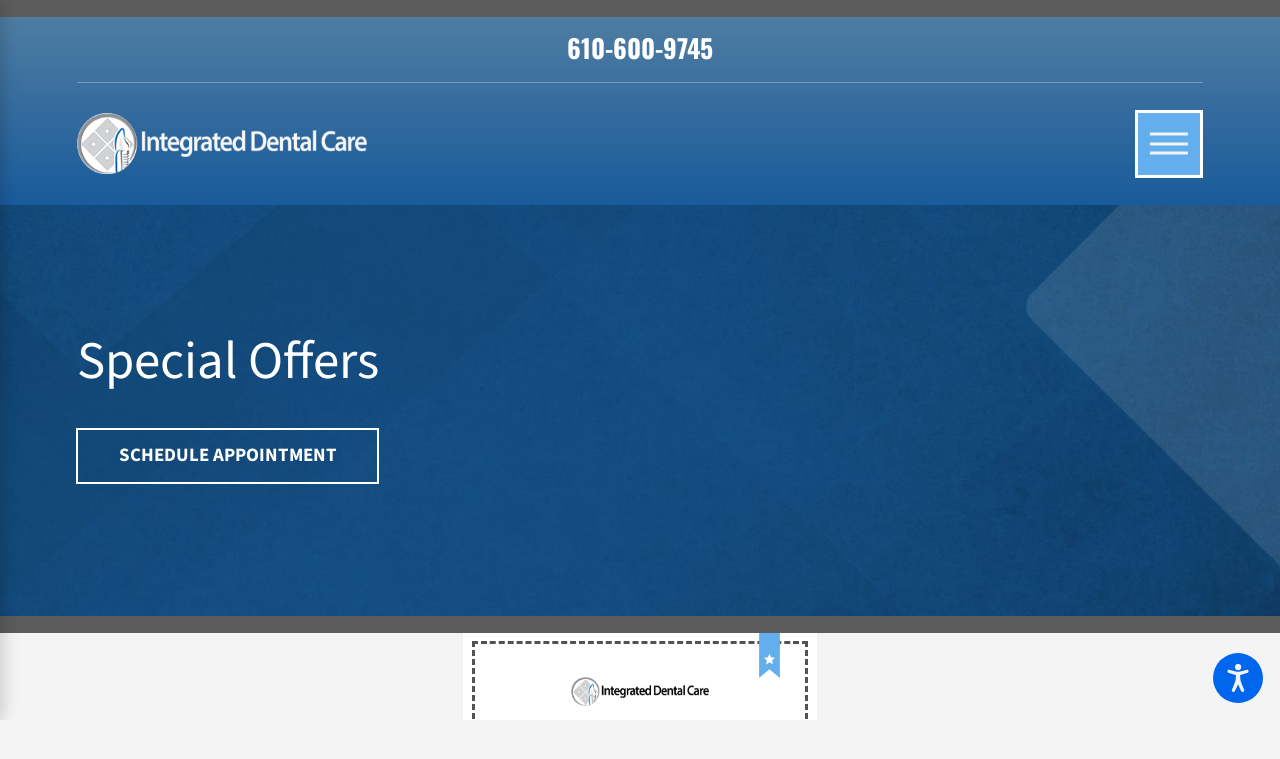

--- FILE ---
content_type: text/html; charset=utf-8
request_url: https://www.idcexton.com/special-offers/
body_size: 34845
content:
<!DOCTYPE html>
<html lang="en" data-anim="1" data-prlx="1" data-flr="1" data-i="x37dc20xp4z" data-is="15kqgqctipf" data-gmap="AIzaSyD8UFhynYEVoVqbIzCgIfme9a6DlGpEWOI" data-sa="aKOtTvY7JB1LOijzjdGqnaZA0fsy5p62MWIiZaHNz3KODeS50y7e8n%2FnULx%2F0C6dV6zCkPRuD%2F3u2FAe1hgWNf8510LqrDX1BGsw11Qvj203gsOVd9To5mISdaW7rPh9tzzX%2F3EEZwrOVt7GOmVEeFz%2BIBEHkIbL7bWlGS%2BGXXy4LY2u">
<head>
	<title>Special Offers | Exton Dentist</title>
	<link rel="canonical" href="https://www.idcexton.com/special-offers/"/>
	<meta content="text/html; charset=utf-8" http-equiv="Content-Type"/>
	<meta content="initial-scale=1" name="viewport"/>
	<meta http-equiv="X-UA-Compatible" content="IE=edge,chrome=1"/><script type="text/javascript">window.NREUM||(NREUM={});NREUM.info = {"beacon":"bam.nr-data.net","errorBeacon":"bam.nr-data.net","licenseKey":"NRJS-2114a2a80a25fa7f9a1","applicationID":"961320219","transactionName":"NFIDZ0FXXxJWBkNYCQ0YIGBjGWEAUAB/UAgHWwRBCg==","queueTime":0,"applicationTime":32,"agent":"","atts":""}</script><script type="text/javascript">(window.NREUM||(NREUM={})).init={ajax:{deny_list:["bam.nr-data.net"]},feature_flags:["soft_nav"]};(window.NREUM||(NREUM={})).loader_config={licenseKey:"NRJS-2114a2a80a25fa7f9a1",applicationID:"961320219",browserID:"961339802"};;/*! For license information please see nr-loader-rum-1.308.0.min.js.LICENSE.txt */
(()=>{var e,t,r={163:(e,t,r)=>{"use strict";r.d(t,{j:()=>E});var n=r(384),i=r(1741);var a=r(2555);r(860).K7.genericEvents;const s="experimental.resources",o="register",c=e=>{if(!e||"string"!=typeof e)return!1;try{document.createDocumentFragment().querySelector(e)}catch{return!1}return!0};var d=r(2614),u=r(944),l=r(8122);const f="[data-nr-mask]",g=e=>(0,l.a)(e,(()=>{const e={feature_flags:[],experimental:{allow_registered_children:!1,resources:!1},mask_selector:"*",block_selector:"[data-nr-block]",mask_input_options:{color:!1,date:!1,"datetime-local":!1,email:!1,month:!1,number:!1,range:!1,search:!1,tel:!1,text:!1,time:!1,url:!1,week:!1,textarea:!1,select:!1,password:!0}};return{ajax:{deny_list:void 0,block_internal:!0,enabled:!0,autoStart:!0},api:{get allow_registered_children(){return e.feature_flags.includes(o)||e.experimental.allow_registered_children},set allow_registered_children(t){e.experimental.allow_registered_children=t},duplicate_registered_data:!1},browser_consent_mode:{enabled:!1},distributed_tracing:{enabled:void 0,exclude_newrelic_header:void 0,cors_use_newrelic_header:void 0,cors_use_tracecontext_headers:void 0,allowed_origins:void 0},get feature_flags(){return e.feature_flags},set feature_flags(t){e.feature_flags=t},generic_events:{enabled:!0,autoStart:!0},harvest:{interval:30},jserrors:{enabled:!0,autoStart:!0},logging:{enabled:!0,autoStart:!0},metrics:{enabled:!0,autoStart:!0},obfuscate:void 0,page_action:{enabled:!0},page_view_event:{enabled:!0,autoStart:!0},page_view_timing:{enabled:!0,autoStart:!0},performance:{capture_marks:!1,capture_measures:!1,capture_detail:!0,resources:{get enabled(){return e.feature_flags.includes(s)||e.experimental.resources},set enabled(t){e.experimental.resources=t},asset_types:[],first_party_domains:[],ignore_newrelic:!0}},privacy:{cookies_enabled:!0},proxy:{assets:void 0,beacon:void 0},session:{expiresMs:d.wk,inactiveMs:d.BB},session_replay:{autoStart:!0,enabled:!1,preload:!1,sampling_rate:10,error_sampling_rate:100,collect_fonts:!1,inline_images:!1,fix_stylesheets:!0,mask_all_inputs:!0,get mask_text_selector(){return e.mask_selector},set mask_text_selector(t){c(t)?e.mask_selector="".concat(t,",").concat(f):""===t||null===t?e.mask_selector=f:(0,u.R)(5,t)},get block_class(){return"nr-block"},get ignore_class(){return"nr-ignore"},get mask_text_class(){return"nr-mask"},get block_selector(){return e.block_selector},set block_selector(t){c(t)?e.block_selector+=",".concat(t):""!==t&&(0,u.R)(6,t)},get mask_input_options(){return e.mask_input_options},set mask_input_options(t){t&&"object"==typeof t?e.mask_input_options={...t,password:!0}:(0,u.R)(7,t)}},session_trace:{enabled:!0,autoStart:!0},soft_navigations:{enabled:!0,autoStart:!0},spa:{enabled:!0,autoStart:!0},ssl:void 0,user_actions:{enabled:!0,elementAttributes:["id","className","tagName","type"]}}})());var p=r(6154),m=r(9324);let h=0;const v={buildEnv:m.F3,distMethod:m.Xs,version:m.xv,originTime:p.WN},b={consented:!1},y={appMetadata:{},get consented(){return this.session?.state?.consent||b.consented},set consented(e){b.consented=e},customTransaction:void 0,denyList:void 0,disabled:!1,harvester:void 0,isolatedBacklog:!1,isRecording:!1,loaderType:void 0,maxBytes:3e4,obfuscator:void 0,onerror:void 0,ptid:void 0,releaseIds:{},session:void 0,timeKeeper:void 0,registeredEntities:[],jsAttributesMetadata:{bytes:0},get harvestCount(){return++h}},_=e=>{const t=(0,l.a)(e,y),r=Object.keys(v).reduce((e,t)=>(e[t]={value:v[t],writable:!1,configurable:!0,enumerable:!0},e),{});return Object.defineProperties(t,r)};var w=r(5701);const x=e=>{const t=e.startsWith("http");e+="/",r.p=t?e:"https://"+e};var R=r(7836),k=r(3241);const A={accountID:void 0,trustKey:void 0,agentID:void 0,licenseKey:void 0,applicationID:void 0,xpid:void 0},S=e=>(0,l.a)(e,A),T=new Set;function E(e,t={},r,s){let{init:o,info:c,loader_config:d,runtime:u={},exposed:l=!0}=t;if(!c){const e=(0,n.pV)();o=e.init,c=e.info,d=e.loader_config}e.init=g(o||{}),e.loader_config=S(d||{}),c.jsAttributes??={},p.bv&&(c.jsAttributes.isWorker=!0),e.info=(0,a.D)(c);const f=e.init,m=[c.beacon,c.errorBeacon];T.has(e.agentIdentifier)||(f.proxy.assets&&(x(f.proxy.assets),m.push(f.proxy.assets)),f.proxy.beacon&&m.push(f.proxy.beacon),e.beacons=[...m],function(e){const t=(0,n.pV)();Object.getOwnPropertyNames(i.W.prototype).forEach(r=>{const n=i.W.prototype[r];if("function"!=typeof n||"constructor"===n)return;let a=t[r];e[r]&&!1!==e.exposed&&"micro-agent"!==e.runtime?.loaderType&&(t[r]=(...t)=>{const n=e[r](...t);return a?a(...t):n})})}(e),(0,n.US)("activatedFeatures",w.B)),u.denyList=[...f.ajax.deny_list||[],...f.ajax.block_internal?m:[]],u.ptid=e.agentIdentifier,u.loaderType=r,e.runtime=_(u),T.has(e.agentIdentifier)||(e.ee=R.ee.get(e.agentIdentifier),e.exposed=l,(0,k.W)({agentIdentifier:e.agentIdentifier,drained:!!w.B?.[e.agentIdentifier],type:"lifecycle",name:"initialize",feature:void 0,data:e.config})),T.add(e.agentIdentifier)}},384:(e,t,r)=>{"use strict";r.d(t,{NT:()=>s,US:()=>u,Zm:()=>o,bQ:()=>d,dV:()=>c,pV:()=>l});var n=r(6154),i=r(1863),a=r(1910);const s={beacon:"bam.nr-data.net",errorBeacon:"bam.nr-data.net"};function o(){return n.gm.NREUM||(n.gm.NREUM={}),void 0===n.gm.newrelic&&(n.gm.newrelic=n.gm.NREUM),n.gm.NREUM}function c(){let e=o();return e.o||(e.o={ST:n.gm.setTimeout,SI:n.gm.setImmediate||n.gm.setInterval,CT:n.gm.clearTimeout,XHR:n.gm.XMLHttpRequest,REQ:n.gm.Request,EV:n.gm.Event,PR:n.gm.Promise,MO:n.gm.MutationObserver,FETCH:n.gm.fetch,WS:n.gm.WebSocket},(0,a.i)(...Object.values(e.o))),e}function d(e,t){let r=o();r.initializedAgents??={},t.initializedAt={ms:(0,i.t)(),date:new Date},r.initializedAgents[e]=t}function u(e,t){o()[e]=t}function l(){return function(){let e=o();const t=e.info||{};e.info={beacon:s.beacon,errorBeacon:s.errorBeacon,...t}}(),function(){let e=o();const t=e.init||{};e.init={...t}}(),c(),function(){let e=o();const t=e.loader_config||{};e.loader_config={...t}}(),o()}},782:(e,t,r)=>{"use strict";r.d(t,{T:()=>n});const n=r(860).K7.pageViewTiming},860:(e,t,r)=>{"use strict";r.d(t,{$J:()=>u,K7:()=>c,P3:()=>d,XX:()=>i,Yy:()=>o,df:()=>a,qY:()=>n,v4:()=>s});const n="events",i="jserrors",a="browser/blobs",s="rum",o="browser/logs",c={ajax:"ajax",genericEvents:"generic_events",jserrors:i,logging:"logging",metrics:"metrics",pageAction:"page_action",pageViewEvent:"page_view_event",pageViewTiming:"page_view_timing",sessionReplay:"session_replay",sessionTrace:"session_trace",softNav:"soft_navigations",spa:"spa"},d={[c.pageViewEvent]:1,[c.pageViewTiming]:2,[c.metrics]:3,[c.jserrors]:4,[c.spa]:5,[c.ajax]:6,[c.sessionTrace]:7,[c.softNav]:8,[c.sessionReplay]:9,[c.logging]:10,[c.genericEvents]:11},u={[c.pageViewEvent]:s,[c.pageViewTiming]:n,[c.ajax]:n,[c.spa]:n,[c.softNav]:n,[c.metrics]:i,[c.jserrors]:i,[c.sessionTrace]:a,[c.sessionReplay]:a,[c.logging]:o,[c.genericEvents]:"ins"}},944:(e,t,r)=>{"use strict";r.d(t,{R:()=>i});var n=r(3241);function i(e,t){"function"==typeof console.debug&&(console.debug("New Relic Warning: https://github.com/newrelic/newrelic-browser-agent/blob/main/docs/warning-codes.md#".concat(e),t),(0,n.W)({agentIdentifier:null,drained:null,type:"data",name:"warn",feature:"warn",data:{code:e,secondary:t}}))}},1687:(e,t,r)=>{"use strict";r.d(t,{Ak:()=>d,Ze:()=>f,x3:()=>u});var n=r(3241),i=r(7836),a=r(3606),s=r(860),o=r(2646);const c={};function d(e,t){const r={staged:!1,priority:s.P3[t]||0};l(e),c[e].get(t)||c[e].set(t,r)}function u(e,t){e&&c[e]&&(c[e].get(t)&&c[e].delete(t),p(e,t,!1),c[e].size&&g(e))}function l(e){if(!e)throw new Error("agentIdentifier required");c[e]||(c[e]=new Map)}function f(e="",t="feature",r=!1){if(l(e),!e||!c[e].get(t)||r)return p(e,t);c[e].get(t).staged=!0,g(e)}function g(e){const t=Array.from(c[e]);t.every(([e,t])=>t.staged)&&(t.sort((e,t)=>e[1].priority-t[1].priority),t.forEach(([t])=>{c[e].delete(t),p(e,t)}))}function p(e,t,r=!0){const s=e?i.ee.get(e):i.ee,c=a.i.handlers;if(!s.aborted&&s.backlog&&c){if((0,n.W)({agentIdentifier:e,type:"lifecycle",name:"drain",feature:t}),r){const e=s.backlog[t],r=c[t];if(r){for(let t=0;e&&t<e.length;++t)m(e[t],r);Object.entries(r).forEach(([e,t])=>{Object.values(t||{}).forEach(t=>{t[0]?.on&&t[0]?.context()instanceof o.y&&t[0].on(e,t[1])})})}}s.isolatedBacklog||delete c[t],s.backlog[t]=null,s.emit("drain-"+t,[])}}function m(e,t){var r=e[1];Object.values(t[r]||{}).forEach(t=>{var r=e[0];if(t[0]===r){var n=t[1],i=e[3],a=e[2];n.apply(i,a)}})}},1738:(e,t,r)=>{"use strict";r.d(t,{U:()=>g,Y:()=>f});var n=r(3241),i=r(9908),a=r(1863),s=r(944),o=r(5701),c=r(3969),d=r(8362),u=r(860),l=r(4261);function f(e,t,r,a){const f=a||r;!f||f[e]&&f[e]!==d.d.prototype[e]||(f[e]=function(){(0,i.p)(c.xV,["API/"+e+"/called"],void 0,u.K7.metrics,r.ee),(0,n.W)({agentIdentifier:r.agentIdentifier,drained:!!o.B?.[r.agentIdentifier],type:"data",name:"api",feature:l.Pl+e,data:{}});try{return t.apply(this,arguments)}catch(e){(0,s.R)(23,e)}})}function g(e,t,r,n,s){const o=e.info;null===r?delete o.jsAttributes[t]:o.jsAttributes[t]=r,(s||null===r)&&(0,i.p)(l.Pl+n,[(0,a.t)(),t,r],void 0,"session",e.ee)}},1741:(e,t,r)=>{"use strict";r.d(t,{W:()=>a});var n=r(944),i=r(4261);class a{#e(e,...t){if(this[e]!==a.prototype[e])return this[e](...t);(0,n.R)(35,e)}addPageAction(e,t){return this.#e(i.hG,e,t)}register(e){return this.#e(i.eY,e)}recordCustomEvent(e,t){return this.#e(i.fF,e,t)}setPageViewName(e,t){return this.#e(i.Fw,e,t)}setCustomAttribute(e,t,r){return this.#e(i.cD,e,t,r)}noticeError(e,t){return this.#e(i.o5,e,t)}setUserId(e,t=!1){return this.#e(i.Dl,e,t)}setApplicationVersion(e){return this.#e(i.nb,e)}setErrorHandler(e){return this.#e(i.bt,e)}addRelease(e,t){return this.#e(i.k6,e,t)}log(e,t){return this.#e(i.$9,e,t)}start(){return this.#e(i.d3)}finished(e){return this.#e(i.BL,e)}recordReplay(){return this.#e(i.CH)}pauseReplay(){return this.#e(i.Tb)}addToTrace(e){return this.#e(i.U2,e)}setCurrentRouteName(e){return this.#e(i.PA,e)}interaction(e){return this.#e(i.dT,e)}wrapLogger(e,t,r){return this.#e(i.Wb,e,t,r)}measure(e,t){return this.#e(i.V1,e,t)}consent(e){return this.#e(i.Pv,e)}}},1863:(e,t,r)=>{"use strict";function n(){return Math.floor(performance.now())}r.d(t,{t:()=>n})},1910:(e,t,r)=>{"use strict";r.d(t,{i:()=>a});var n=r(944);const i=new Map;function a(...e){return e.every(e=>{if(i.has(e))return i.get(e);const t="function"==typeof e?e.toString():"",r=t.includes("[native code]"),a=t.includes("nrWrapper");return r||a||(0,n.R)(64,e?.name||t),i.set(e,r),r})}},2555:(e,t,r)=>{"use strict";r.d(t,{D:()=>o,f:()=>s});var n=r(384),i=r(8122);const a={beacon:n.NT.beacon,errorBeacon:n.NT.errorBeacon,licenseKey:void 0,applicationID:void 0,sa:void 0,queueTime:void 0,applicationTime:void 0,ttGuid:void 0,user:void 0,account:void 0,product:void 0,extra:void 0,jsAttributes:{},userAttributes:void 0,atts:void 0,transactionName:void 0,tNamePlain:void 0};function s(e){try{return!!e.licenseKey&&!!e.errorBeacon&&!!e.applicationID}catch(e){return!1}}const o=e=>(0,i.a)(e,a)},2614:(e,t,r)=>{"use strict";r.d(t,{BB:()=>s,H3:()=>n,g:()=>d,iL:()=>c,tS:()=>o,uh:()=>i,wk:()=>a});const n="NRBA",i="SESSION",a=144e5,s=18e5,o={STARTED:"session-started",PAUSE:"session-pause",RESET:"session-reset",RESUME:"session-resume",UPDATE:"session-update"},c={SAME_TAB:"same-tab",CROSS_TAB:"cross-tab"},d={OFF:0,FULL:1,ERROR:2}},2646:(e,t,r)=>{"use strict";r.d(t,{y:()=>n});class n{constructor(e){this.contextId=e}}},2843:(e,t,r)=>{"use strict";r.d(t,{G:()=>a,u:()=>i});var n=r(3878);function i(e,t=!1,r,i){(0,n.DD)("visibilitychange",function(){if(t)return void("hidden"===document.visibilityState&&e());e(document.visibilityState)},r,i)}function a(e,t,r){(0,n.sp)("pagehide",e,t,r)}},3241:(e,t,r)=>{"use strict";r.d(t,{W:()=>a});var n=r(6154);const i="newrelic";function a(e={}){try{n.gm.dispatchEvent(new CustomEvent(i,{detail:e}))}catch(e){}}},3606:(e,t,r)=>{"use strict";r.d(t,{i:()=>a});var n=r(9908);a.on=s;var i=a.handlers={};function a(e,t,r,a){s(a||n.d,i,e,t,r)}function s(e,t,r,i,a){a||(a="feature"),e||(e=n.d);var s=t[a]=t[a]||{};(s[r]=s[r]||[]).push([e,i])}},3878:(e,t,r)=>{"use strict";function n(e,t){return{capture:e,passive:!1,signal:t}}function i(e,t,r=!1,i){window.addEventListener(e,t,n(r,i))}function a(e,t,r=!1,i){document.addEventListener(e,t,n(r,i))}r.d(t,{DD:()=>a,jT:()=>n,sp:()=>i})},3969:(e,t,r)=>{"use strict";r.d(t,{TZ:()=>n,XG:()=>o,rs:()=>i,xV:()=>s,z_:()=>a});const n=r(860).K7.metrics,i="sm",a="cm",s="storeSupportabilityMetrics",o="storeEventMetrics"},4234:(e,t,r)=>{"use strict";r.d(t,{W:()=>a});var n=r(7836),i=r(1687);class a{constructor(e,t){this.agentIdentifier=e,this.ee=n.ee.get(e),this.featureName=t,this.blocked=!1}deregisterDrain(){(0,i.x3)(this.agentIdentifier,this.featureName)}}},4261:(e,t,r)=>{"use strict";r.d(t,{$9:()=>d,BL:()=>o,CH:()=>g,Dl:()=>_,Fw:()=>y,PA:()=>h,Pl:()=>n,Pv:()=>k,Tb:()=>l,U2:()=>a,V1:()=>R,Wb:()=>x,bt:()=>b,cD:()=>v,d3:()=>w,dT:()=>c,eY:()=>p,fF:()=>f,hG:()=>i,k6:()=>s,nb:()=>m,o5:()=>u});const n="api-",i="addPageAction",a="addToTrace",s="addRelease",o="finished",c="interaction",d="log",u="noticeError",l="pauseReplay",f="recordCustomEvent",g="recordReplay",p="register",m="setApplicationVersion",h="setCurrentRouteName",v="setCustomAttribute",b="setErrorHandler",y="setPageViewName",_="setUserId",w="start",x="wrapLogger",R="measure",k="consent"},5289:(e,t,r)=>{"use strict";r.d(t,{GG:()=>s,Qr:()=>c,sB:()=>o});var n=r(3878),i=r(6389);function a(){return"undefined"==typeof document||"complete"===document.readyState}function s(e,t){if(a())return e();const r=(0,i.J)(e),s=setInterval(()=>{a()&&(clearInterval(s),r())},500);(0,n.sp)("load",r,t)}function o(e){if(a())return e();(0,n.DD)("DOMContentLoaded",e)}function c(e){if(a())return e();(0,n.sp)("popstate",e)}},5607:(e,t,r)=>{"use strict";r.d(t,{W:()=>n});const n=(0,r(9566).bz)()},5701:(e,t,r)=>{"use strict";r.d(t,{B:()=>a,t:()=>s});var n=r(3241);const i=new Set,a={};function s(e,t){const r=t.agentIdentifier;a[r]??={},e&&"object"==typeof e&&(i.has(r)||(t.ee.emit("rumresp",[e]),a[r]=e,i.add(r),(0,n.W)({agentIdentifier:r,loaded:!0,drained:!0,type:"lifecycle",name:"load",feature:void 0,data:e})))}},6154:(e,t,r)=>{"use strict";r.d(t,{OF:()=>c,RI:()=>i,WN:()=>u,bv:()=>a,eN:()=>l,gm:()=>s,mw:()=>o,sb:()=>d});var n=r(1863);const i="undefined"!=typeof window&&!!window.document,a="undefined"!=typeof WorkerGlobalScope&&("undefined"!=typeof self&&self instanceof WorkerGlobalScope&&self.navigator instanceof WorkerNavigator||"undefined"!=typeof globalThis&&globalThis instanceof WorkerGlobalScope&&globalThis.navigator instanceof WorkerNavigator),s=i?window:"undefined"!=typeof WorkerGlobalScope&&("undefined"!=typeof self&&self instanceof WorkerGlobalScope&&self||"undefined"!=typeof globalThis&&globalThis instanceof WorkerGlobalScope&&globalThis),o=Boolean("hidden"===s?.document?.visibilityState),c=/iPad|iPhone|iPod/.test(s.navigator?.userAgent),d=c&&"undefined"==typeof SharedWorker,u=((()=>{const e=s.navigator?.userAgent?.match(/Firefox[/\s](\d+\.\d+)/);Array.isArray(e)&&e.length>=2&&e[1]})(),Date.now()-(0,n.t)()),l=()=>"undefined"!=typeof PerformanceNavigationTiming&&s?.performance?.getEntriesByType("navigation")?.[0]?.responseStart},6389:(e,t,r)=>{"use strict";function n(e,t=500,r={}){const n=r?.leading||!1;let i;return(...r)=>{n&&void 0===i&&(e.apply(this,r),i=setTimeout(()=>{i=clearTimeout(i)},t)),n||(clearTimeout(i),i=setTimeout(()=>{e.apply(this,r)},t))}}function i(e){let t=!1;return(...r)=>{t||(t=!0,e.apply(this,r))}}r.d(t,{J:()=>i,s:()=>n})},6630:(e,t,r)=>{"use strict";r.d(t,{T:()=>n});const n=r(860).K7.pageViewEvent},7699:(e,t,r)=>{"use strict";r.d(t,{It:()=>a,KC:()=>o,No:()=>i,qh:()=>s});var n=r(860);const i=16e3,a=1e6,s="SESSION_ERROR",o={[n.K7.logging]:!0,[n.K7.genericEvents]:!1,[n.K7.jserrors]:!1,[n.K7.ajax]:!1}},7836:(e,t,r)=>{"use strict";r.d(t,{P:()=>o,ee:()=>c});var n=r(384),i=r(8990),a=r(2646),s=r(5607);const o="nr@context:".concat(s.W),c=function e(t,r){var n={},s={},u={},l=!1;try{l=16===r.length&&d.initializedAgents?.[r]?.runtime.isolatedBacklog}catch(e){}var f={on:p,addEventListener:p,removeEventListener:function(e,t){var r=n[e];if(!r)return;for(var i=0;i<r.length;i++)r[i]===t&&r.splice(i,1)},emit:function(e,r,n,i,a){!1!==a&&(a=!0);if(c.aborted&&!i)return;t&&a&&t.emit(e,r,n);var o=g(n);m(e).forEach(e=>{e.apply(o,r)});var d=v()[s[e]];d&&d.push([f,e,r,o]);return o},get:h,listeners:m,context:g,buffer:function(e,t){const r=v();if(t=t||"feature",f.aborted)return;Object.entries(e||{}).forEach(([e,n])=>{s[n]=t,t in r||(r[t]=[])})},abort:function(){f._aborted=!0,Object.keys(f.backlog).forEach(e=>{delete f.backlog[e]})},isBuffering:function(e){return!!v()[s[e]]},debugId:r,backlog:l?{}:t&&"object"==typeof t.backlog?t.backlog:{},isolatedBacklog:l};return Object.defineProperty(f,"aborted",{get:()=>{let e=f._aborted||!1;return e||(t&&(e=t.aborted),e)}}),f;function g(e){return e&&e instanceof a.y?e:e?(0,i.I)(e,o,()=>new a.y(o)):new a.y(o)}function p(e,t){n[e]=m(e).concat(t)}function m(e){return n[e]||[]}function h(t){return u[t]=u[t]||e(f,t)}function v(){return f.backlog}}(void 0,"globalEE"),d=(0,n.Zm)();d.ee||(d.ee=c)},8122:(e,t,r)=>{"use strict";r.d(t,{a:()=>i});var n=r(944);function i(e,t){try{if(!e||"object"!=typeof e)return(0,n.R)(3);if(!t||"object"!=typeof t)return(0,n.R)(4);const r=Object.create(Object.getPrototypeOf(t),Object.getOwnPropertyDescriptors(t)),a=0===Object.keys(r).length?e:r;for(let s in a)if(void 0!==e[s])try{if(null===e[s]){r[s]=null;continue}Array.isArray(e[s])&&Array.isArray(t[s])?r[s]=Array.from(new Set([...e[s],...t[s]])):"object"==typeof e[s]&&"object"==typeof t[s]?r[s]=i(e[s],t[s]):r[s]=e[s]}catch(e){r[s]||(0,n.R)(1,e)}return r}catch(e){(0,n.R)(2,e)}}},8362:(e,t,r)=>{"use strict";r.d(t,{d:()=>a});var n=r(9566),i=r(1741);class a extends i.W{agentIdentifier=(0,n.LA)(16)}},8374:(e,t,r)=>{r.nc=(()=>{try{return document?.currentScript?.nonce}catch(e){}return""})()},8990:(e,t,r)=>{"use strict";r.d(t,{I:()=>i});var n=Object.prototype.hasOwnProperty;function i(e,t,r){if(n.call(e,t))return e[t];var i=r();if(Object.defineProperty&&Object.keys)try{return Object.defineProperty(e,t,{value:i,writable:!0,enumerable:!1}),i}catch(e){}return e[t]=i,i}},9324:(e,t,r)=>{"use strict";r.d(t,{F3:()=>i,Xs:()=>a,xv:()=>n});const n="1.308.0",i="PROD",a="CDN"},9566:(e,t,r)=>{"use strict";r.d(t,{LA:()=>o,bz:()=>s});var n=r(6154);const i="xxxxxxxx-xxxx-4xxx-yxxx-xxxxxxxxxxxx";function a(e,t){return e?15&e[t]:16*Math.random()|0}function s(){const e=n.gm?.crypto||n.gm?.msCrypto;let t,r=0;return e&&e.getRandomValues&&(t=e.getRandomValues(new Uint8Array(30))),i.split("").map(e=>"x"===e?a(t,r++).toString(16):"y"===e?(3&a()|8).toString(16):e).join("")}function o(e){const t=n.gm?.crypto||n.gm?.msCrypto;let r,i=0;t&&t.getRandomValues&&(r=t.getRandomValues(new Uint8Array(e)));const s=[];for(var o=0;o<e;o++)s.push(a(r,i++).toString(16));return s.join("")}},9908:(e,t,r)=>{"use strict";r.d(t,{d:()=>n,p:()=>i});var n=r(7836).ee.get("handle");function i(e,t,r,i,a){a?(a.buffer([e],i),a.emit(e,t,r)):(n.buffer([e],i),n.emit(e,t,r))}}},n={};function i(e){var t=n[e];if(void 0!==t)return t.exports;var a=n[e]={exports:{}};return r[e](a,a.exports,i),a.exports}i.m=r,i.d=(e,t)=>{for(var r in t)i.o(t,r)&&!i.o(e,r)&&Object.defineProperty(e,r,{enumerable:!0,get:t[r]})},i.f={},i.e=e=>Promise.all(Object.keys(i.f).reduce((t,r)=>(i.f[r](e,t),t),[])),i.u=e=>"nr-rum-1.308.0.min.js",i.o=(e,t)=>Object.prototype.hasOwnProperty.call(e,t),e={},t="NRBA-1.308.0.PROD:",i.l=(r,n,a,s)=>{if(e[r])e[r].push(n);else{var o,c;if(void 0!==a)for(var d=document.getElementsByTagName("script"),u=0;u<d.length;u++){var l=d[u];if(l.getAttribute("src")==r||l.getAttribute("data-webpack")==t+a){o=l;break}}if(!o){c=!0;var f={296:"sha512-+MIMDsOcckGXa1EdWHqFNv7P+JUkd5kQwCBr3KE6uCvnsBNUrdSt4a/3/L4j4TxtnaMNjHpza2/erNQbpacJQA=="};(o=document.createElement("script")).charset="utf-8",i.nc&&o.setAttribute("nonce",i.nc),o.setAttribute("data-webpack",t+a),o.src=r,0!==o.src.indexOf(window.location.origin+"/")&&(o.crossOrigin="anonymous"),f[s]&&(o.integrity=f[s])}e[r]=[n];var g=(t,n)=>{o.onerror=o.onload=null,clearTimeout(p);var i=e[r];if(delete e[r],o.parentNode&&o.parentNode.removeChild(o),i&&i.forEach(e=>e(n)),t)return t(n)},p=setTimeout(g.bind(null,void 0,{type:"timeout",target:o}),12e4);o.onerror=g.bind(null,o.onerror),o.onload=g.bind(null,o.onload),c&&document.head.appendChild(o)}},i.r=e=>{"undefined"!=typeof Symbol&&Symbol.toStringTag&&Object.defineProperty(e,Symbol.toStringTag,{value:"Module"}),Object.defineProperty(e,"__esModule",{value:!0})},i.p="https://js-agent.newrelic.com/",(()=>{var e={374:0,840:0};i.f.j=(t,r)=>{var n=i.o(e,t)?e[t]:void 0;if(0!==n)if(n)r.push(n[2]);else{var a=new Promise((r,i)=>n=e[t]=[r,i]);r.push(n[2]=a);var s=i.p+i.u(t),o=new Error;i.l(s,r=>{if(i.o(e,t)&&(0!==(n=e[t])&&(e[t]=void 0),n)){var a=r&&("load"===r.type?"missing":r.type),s=r&&r.target&&r.target.src;o.message="Loading chunk "+t+" failed: ("+a+": "+s+")",o.name="ChunkLoadError",o.type=a,o.request=s,n[1](o)}},"chunk-"+t,t)}};var t=(t,r)=>{var n,a,[s,o,c]=r,d=0;if(s.some(t=>0!==e[t])){for(n in o)i.o(o,n)&&(i.m[n]=o[n]);if(c)c(i)}for(t&&t(r);d<s.length;d++)a=s[d],i.o(e,a)&&e[a]&&e[a][0](),e[a]=0},r=self["webpackChunk:NRBA-1.308.0.PROD"]=self["webpackChunk:NRBA-1.308.0.PROD"]||[];r.forEach(t.bind(null,0)),r.push=t.bind(null,r.push.bind(r))})(),(()=>{"use strict";i(8374);var e=i(8362),t=i(860);const r=Object.values(t.K7);var n=i(163);var a=i(9908),s=i(1863),o=i(4261),c=i(1738);var d=i(1687),u=i(4234),l=i(5289),f=i(6154),g=i(944),p=i(384);const m=e=>f.RI&&!0===e?.privacy.cookies_enabled;function h(e){return!!(0,p.dV)().o.MO&&m(e)&&!0===e?.session_trace.enabled}var v=i(6389),b=i(7699);class y extends u.W{constructor(e,t){super(e.agentIdentifier,t),this.agentRef=e,this.abortHandler=void 0,this.featAggregate=void 0,this.loadedSuccessfully=void 0,this.onAggregateImported=new Promise(e=>{this.loadedSuccessfully=e}),this.deferred=Promise.resolve(),!1===e.init[this.featureName].autoStart?this.deferred=new Promise((t,r)=>{this.ee.on("manual-start-all",(0,v.J)(()=>{(0,d.Ak)(e.agentIdentifier,this.featureName),t()}))}):(0,d.Ak)(e.agentIdentifier,t)}importAggregator(e,t,r={}){if(this.featAggregate)return;const n=async()=>{let n;await this.deferred;try{if(m(e.init)){const{setupAgentSession:t}=await i.e(296).then(i.bind(i,3305));n=t(e)}}catch(e){(0,g.R)(20,e),this.ee.emit("internal-error",[e]),(0,a.p)(b.qh,[e],void 0,this.featureName,this.ee)}try{if(!this.#t(this.featureName,n,e.init))return(0,d.Ze)(this.agentIdentifier,this.featureName),void this.loadedSuccessfully(!1);const{Aggregate:i}=await t();this.featAggregate=new i(e,r),e.runtime.harvester.initializedAggregates.push(this.featAggregate),this.loadedSuccessfully(!0)}catch(e){(0,g.R)(34,e),this.abortHandler?.(),(0,d.Ze)(this.agentIdentifier,this.featureName,!0),this.loadedSuccessfully(!1),this.ee&&this.ee.abort()}};f.RI?(0,l.GG)(()=>n(),!0):n()}#t(e,r,n){if(this.blocked)return!1;switch(e){case t.K7.sessionReplay:return h(n)&&!!r;case t.K7.sessionTrace:return!!r;default:return!0}}}var _=i(6630),w=i(2614),x=i(3241);class R extends y{static featureName=_.T;constructor(e){var t;super(e,_.T),this.setupInspectionEvents(e.agentIdentifier),t=e,(0,c.Y)(o.Fw,function(e,r){"string"==typeof e&&("/"!==e.charAt(0)&&(e="/"+e),t.runtime.customTransaction=(r||"http://custom.transaction")+e,(0,a.p)(o.Pl+o.Fw,[(0,s.t)()],void 0,void 0,t.ee))},t),this.importAggregator(e,()=>i.e(296).then(i.bind(i,3943)))}setupInspectionEvents(e){const t=(t,r)=>{t&&(0,x.W)({agentIdentifier:e,timeStamp:t.timeStamp,loaded:"complete"===t.target.readyState,type:"window",name:r,data:t.target.location+""})};(0,l.sB)(e=>{t(e,"DOMContentLoaded")}),(0,l.GG)(e=>{t(e,"load")}),(0,l.Qr)(e=>{t(e,"navigate")}),this.ee.on(w.tS.UPDATE,(t,r)=>{(0,x.W)({agentIdentifier:e,type:"lifecycle",name:"session",data:r})})}}class k extends e.d{constructor(e){var t;(super(),f.gm)?(this.features={},(0,p.bQ)(this.agentIdentifier,this),this.desiredFeatures=new Set(e.features||[]),this.desiredFeatures.add(R),(0,n.j)(this,e,e.loaderType||"agent"),t=this,(0,c.Y)(o.cD,function(e,r,n=!1){if("string"==typeof e){if(["string","number","boolean"].includes(typeof r)||null===r)return(0,c.U)(t,e,r,o.cD,n);(0,g.R)(40,typeof r)}else(0,g.R)(39,typeof e)},t),function(e){(0,c.Y)(o.Dl,function(t,r=!1){if("string"!=typeof t&&null!==t)return void(0,g.R)(41,typeof t);const n=e.info.jsAttributes["enduser.id"];r&&null!=n&&n!==t?(0,a.p)(o.Pl+"setUserIdAndResetSession",[t],void 0,"session",e.ee):(0,c.U)(e,"enduser.id",t,o.Dl,!0)},e)}(this),function(e){(0,c.Y)(o.nb,function(t){if("string"==typeof t||null===t)return(0,c.U)(e,"application.version",t,o.nb,!1);(0,g.R)(42,typeof t)},e)}(this),function(e){(0,c.Y)(o.d3,function(){e.ee.emit("manual-start-all")},e)}(this),function(e){(0,c.Y)(o.Pv,function(t=!0){if("boolean"==typeof t){if((0,a.p)(o.Pl+o.Pv,[t],void 0,"session",e.ee),e.runtime.consented=t,t){const t=e.features.page_view_event;t.onAggregateImported.then(e=>{const r=t.featAggregate;e&&!r.sentRum&&r.sendRum()})}}else(0,g.R)(65,typeof t)},e)}(this),this.run()):(0,g.R)(21)}get config(){return{info:this.info,init:this.init,loader_config:this.loader_config,runtime:this.runtime}}get api(){return this}run(){try{const e=function(e){const t={};return r.forEach(r=>{t[r]=!!e[r]?.enabled}),t}(this.init),n=[...this.desiredFeatures];n.sort((e,r)=>t.P3[e.featureName]-t.P3[r.featureName]),n.forEach(r=>{if(!e[r.featureName]&&r.featureName!==t.K7.pageViewEvent)return;if(r.featureName===t.K7.spa)return void(0,g.R)(67);const n=function(e){switch(e){case t.K7.ajax:return[t.K7.jserrors];case t.K7.sessionTrace:return[t.K7.ajax,t.K7.pageViewEvent];case t.K7.sessionReplay:return[t.K7.sessionTrace];case t.K7.pageViewTiming:return[t.K7.pageViewEvent];default:return[]}}(r.featureName).filter(e=>!(e in this.features));n.length>0&&(0,g.R)(36,{targetFeature:r.featureName,missingDependencies:n}),this.features[r.featureName]=new r(this)})}catch(e){(0,g.R)(22,e);for(const e in this.features)this.features[e].abortHandler?.();const t=(0,p.Zm)();delete t.initializedAgents[this.agentIdentifier]?.features,delete this.sharedAggregator;return t.ee.get(this.agentIdentifier).abort(),!1}}}var A=i(2843),S=i(782);class T extends y{static featureName=S.T;constructor(e){super(e,S.T),f.RI&&((0,A.u)(()=>(0,a.p)("docHidden",[(0,s.t)()],void 0,S.T,this.ee),!0),(0,A.G)(()=>(0,a.p)("winPagehide",[(0,s.t)()],void 0,S.T,this.ee)),this.importAggregator(e,()=>i.e(296).then(i.bind(i,2117))))}}var E=i(3969);class I extends y{static featureName=E.TZ;constructor(e){super(e,E.TZ),f.RI&&document.addEventListener("securitypolicyviolation",e=>{(0,a.p)(E.xV,["Generic/CSPViolation/Detected"],void 0,this.featureName,this.ee)}),this.importAggregator(e,()=>i.e(296).then(i.bind(i,9623)))}}new k({features:[R,T,I],loaderType:"lite"})})()})();</script>
	<meta name="description" content="Special Offers. Find a reason to smile! Contact Integrated Dental Care to schedule an appointment with our Exton Dentist. Book your consultation today!"/>
	<meta property="og:type" content="website"/>
	<meta property="og:site_name" content="Integrated Dental Care"/>
	<meta property="og:url" content="https://www.idcexton.com/special-offers/"/>
	<meta property="og:title" content="Special Offers | Integrated Dental Care"/>
	<meta property="og:description" content="Special Offers. For quality dental services from a friendly and caring team, call Integrated Dental Care. We provide compassionate care that maximizes your comfort."/>
	<meta property="og:image" content="https://www.idcexton.com/assets/Social-Share.jpg"/>
	<meta name="twitter:card" content="summary_large_image"/>
	<meta name="twitter:title" content="Special Offers | Integrated Dental Care"/>
	<meta name="twitter:description" content="Special Offers. For quality dental services from a friendly and caring team, call Integrated Dental Care. We provide compassionate care that maximizes your comfort."/>
	<meta name="twitter:image" content="https://www.idcexton.com/assets/Social-Share.jpg"/>
	<meta property="article:publisher" content="https://www.facebook.com/IntegratedDentalCareofExton/"/>
	<meta name="google-site-verification" content="6ypk8cDwKMtO0c6DjS3w_CeV8x5t6bscGoF17AY1VG0"/>
	<meta name="msvalidate.01" content="4CAD4231C073C278BD040137CB08CFAB"/>
	<style type="text/css">html{font-size:calc(15px + (18 - 15) * ((100vw - 1601px) / (1920 - 1601)));}*,::before,::after{box-sizing:border-box;}html{border:0px;}body{margin:0px;padding:0px;}section{position:relative;overflow:hidden;}[class*="mn_"]{width:100%;max-width:100%;margin:0 auto;position:relative;}body [class*='flx'][class*='-grd'] > li{margin:calc((1.111rem - 0.111rem) * .5);}ol,ul{list-style:none;padding:0;margin:0;}img{border:none;max-width:100%;}button{border:0px;}a{text-decoration:none;}icon svg,svg[data-use]{height:1em;width:1em;fill:currentcolor;}svg use:empty{display:none;}[data-src],[data-bg],[data-src].loading,[data-bg].loading,picture.loading img{filter:blur(3px);-webkit-filter:blur(3px);opacity:0;transition:none !important;}img{transition:opacity .5s ease 1s, filter .5s ease 1s !important;}.rlt,.psu-bfr,.psu-aft,.bg-bx{position:relative;}#HeaderZone{z-index:10;position:relative;}[class*="flx"]{align-items:stretch;align-content:space-around;display:flex;}.f_rev{flex-direction:row-reverse;}[class*="flx"] .fit{flex:0 0 auto;}[class*="flx"] .ato{flex:1 1 auto;}[class*="flx"] .str{align-self:stretch;}.f_c{justify-content:center;}.f_sb{justify-content:space-between;}body .f_m{align-items:center;}.f_clm{flex-direction:column;}.half,.col-50-50 > *{width:50%;}.hdr .mnu-btn.mbl{position:fixed;top:1em;left:calc((20 * 1px) + (115 - 20) * ((100vw - 320px) / (1920 - 320)));z-index:3;transition:transform .3s ease 0s;transform:translate(0,0);}.ui-scroll{overflow:auto;}.btn{position:relative;text-align:center;overflow:hidden;display:inline-block;align-items:center;}.pnl-grp .lt-bg,.pnl-grp .dk-bg{background-color:transparent;}.pnl-grp > .bx > section + section{padding-top:0 !important;}.acc-opt.v1 .acc-mnu{display:none;}.acc-opt.v1 .fltr{position:fixed;width:1rem !important;height:1rem !important;font-size:50px;bottom:1rem;right:1rem;opacity:1;z-index:2;}.acc-opt.v1 .fltr.lt{right:auto;left:1rem;}.acc-opt.v1 .fltr circle{fill:#0066EE;}.acc-opt.v1 .fltr path{fill:#fff;}@media screen and (min-width: 1281px){.hdr .nv{display:flex;visibility:visible;}.hdr .nv .mnu-nv,.hdr .nv .el-tab.lvl-1{display:none;}}@media screen and (max-width: 1600px){html{font-size:calc(15px + (18 - 15) * ((100vw - 1281px) / (1600 - 1281)));}html main br{display:none;}}@media screen and (max-width: 1280px){html{font-size:calc(14px + (17 - 14) * ((100vw - 801px) / (1280 - 801)));}.hdr .mnu-btn.dkp{display:block;}.hdr .nv{display:block;position:fixed;width:100%;height:100vh;left:0;transform:translateX(-100%);}}@media screen and (max-width: 1024px){.hd-1024{display:none !important;}[class*="mn_"]{padding-left:0 !important;padding-right:0 !important;}.rsp_pd{padding:var(--sp-vp-clc) var(--sp-hp-clc) !important;}}@media screen and (max-width: 800px){html{font-size:calc(16px + (18 - 16) * ((100vw - 501px) / (800 - 501)));}.hdr .mnu-btn.mbl{display:block;}.hdr .mnu-btn.dkp{display:none !important;}}@media screen and (max-width: 500px){html{font-size:calc(15px + (17 - 15) * ((100vw - 320px) / (500 - 320)));}}@media screen and (min-width: 1349px) and (max-width: 1350px){.hdr .tp-lg img,.mstg picture img{display:none !important;}_.mstg{height:700px;}_.mstg .inf{padding-top:157px !important;padding-bottom:296px !important;}_.mstg .inf .btn-con{margin-top:44px;}.anm_fl,.anm_hlf-l,.anm_hlf-r,.anm_seq-itm > *,.anm_seq-lst > li,.anm_seq-itm-sp > *{opacity:1 !important;transform:none !important;}}@media screen and (min-width: 411px) and (max-width: 412px) and (min-height: 822px) and (max-height: 823px){.hdr .tp-lg img,.mstg .img-bg img,#kleer-dentist-widget,.awd.v1 img{display:none !important;}.pnl-grp.v1{padding-top:239.6px !important;}_.mstg .inf{padding-top:152px !important;padding-bottom:268px !important;}_.mstg .inf .fnt_t-1{margin-top:16px;}_.mstg .inf .btn-con{margin-top:30px !important;}.anm_fl,.anm_hlf-l,.anm_hlf-r,.anm_seq-itm > *,.anm_seq-lst > li,.anm_seq-itm-sp > *{opacity:1 !important;transform:none !important;}}@media screen and (min-width: 359px) and (max-width: 360px){html{font-size:15.444px;}}</style>
	<style type="text/css">.overlap #HeaderZone{position:absolute;width:100%;top:0;left:0;}.dk-lg{display:none;}.full{width:100%;}.mn_wd{max-width:calc(84.5rem + calc((20 * 1px) + (115 - 20) * ((100vw - 320px) / (1920 - 320))) * 2);}[class*="mn_"]{width:100%;max-width:100%;margin:0 auto;position:relative;padding-left:calc((20 * 1px) + (115 - 20) * ((100vw - 320px) / (1920 - 320)));padding-right:calc((20 * 1px) + (115 - 20) * ((100vw - 320px) / (1920 - 320)));}main{overflow:hidden;}h1,h2,h3,h4,h5,h6{margin:0;}.f_r{justify-content:flex-end;}.pd_v-10{padding-top:calc(calc((50 * 1px) + (120 - 50) * ((100vw - 320px) / (1920 - 320))) * .2);padding-bottom:calc(calc((50 * 1px) + (120 - 50) * ((100vw - 320px) / (1920 - 320))) * .2);}.pd_v-40{padding-top:calc(calc((50 * 1px) + (120 - 50) * ((100vw - 320px) / (1920 - 320))) * .8);padding-bottom:calc(calc((50 * 1px) + (120 - 50) * ((100vw - 320px) / (1920 - 320))) * .8);}.pd_v{padding-top:calc((50 * 1px) + (120 - 50) * ((100vw - 320px) / (1920 - 320)));padding-bottom:calc((50 * 1px) + (120 - 50) * ((100vw - 320px) / (1920 - 320)));}.pd_v-20{padding-top:calc(calc((50 * 1px) + (120 - 50) * ((100vw - 320px) / (1920 - 320))) * .4);padding-bottom:calc(calc((50 * 1px) + (120 - 50) * ((100vw - 320px) / (1920 - 320))) * .4);}.pd_v-30{padding-top:calc(calc((50 * 1px) + (120 - 50) * ((100vw - 320px) / (1920 - 320))) * .6);padding-bottom:calc(calc((50 * 1px) + (120 - 50) * ((100vw - 320px) / (1920 - 320))) * .6);}.pd_h-10{padding-left:calc(calc((20 * 1px) + (115 - 20) * ((100vw - 320px) / (1920 - 320))) * .2);padding-right:calc(calc((20 * 1px) + (115 - 20) * ((100vw - 320px) / (1920 - 320))) * .2);}.pd_h-20{padding-left:calc(calc((20 * 1px) + (115 - 20) * ((100vw - 320px) / (1920 - 320))) * .4);padding-right:calc(calc((20 * 1px) + (115 - 20) * ((100vw - 320px) / (1920 - 320))) * .4);}.pd_h-30{padding-left:calc(calc((20 * 1px) + (115 - 20) * ((100vw - 320px) / (1920 - 320))) * .6);padding-right:calc(calc((20 * 1px) + (115 - 20) * ((100vw - 320px) / (1920 - 320))) * .6);}.pd_tp-70{padding-top:1.4rem;}.pd_bt-70{padding-bottom:1.4rem;}.pd_tp-90{padding-top:1.8rem;}.pd_bt-90{padding-bottom:1.8rem;}.mrg_lt-60{margin-left:1.2rem;}.mrg_bt-30{margin-bottom:calc(calc((30 * 1px) + (45 - 30) * ((100vw - 320px) / (1920 - 320))) * .6);}.mrg_bt-40{margin-bottom:calc(calc((30 * 1px) + (45 - 30) * ((100vw - 320px) / (1920 - 320))) * .8);}.mrg_bt-70{margin-bottom:calc(calc((30 * 1px) + (45 - 30) * ((100vw - 320px) / (1920 - 320))) * 1.4);}.mrg_bt-0{margin-bottom:0;}.mrg_tp-0{margin-top:0;}.mrg_tp-30{margin-top:calc(calc((30 * 1px) + (45 - 30) * ((100vw - 320px) / (1920 - 320))) * .6);}.mrg_tp-10{margin-top:calc(calc((30 * 1px) + (45 - 30) * ((100vw - 320px) / (1920 - 320))) * .2);}.mrg_tp-40{margin-top:calc(calc((30 * 1px) + (45 - 30) * ((100vw - 320px) / (1920 - 320))) * .8);}.mrg_tp{margin-top:calc((30 * 1px) + (45 - 30) * ((100vw - 320px) / (1920 - 320)));}.mrg_tp-60{margin-top:calc(calc((30 * 1px) + (45 - 30) * ((100vw - 320px) / (1920 - 320))) * 1.2);}.ta_c{text-align:center;}.ta_c svg:not(.g-sa){margin-left:auto;margin-right:auto;}.bdr_b{border-bottom-width:1px;border-bottom-style:solid;}.btn.v1{padding:.9rem 2.4rem .9rem 2.4rem;border-width:.1em;border-style:solid;}.btn:not(.v2){padding:.9rem 2.4rem .9rem 2.4rem;}svg.flr_hd{height:auto;width:calc((50 * 1px) + (69 - 50) * ((100vw - 320px) / (1920 - 320)));}.flr_hd{margin-bottom:calc((20 * 1px) + (34 - 20) * ((100vw - 320px) / (1920 - 320)));}svg.flr_hd line{stroke-width:5;stroke-linecap:round;}.hdr .tp-lg{max-width:calc((200 * 1px) + (313 - 200) * ((100vw - 320px) / (1920 - 320)));}.hdr.v1 .nv{display:block;}.hdr ul li a{outline:none;line-height:1.2;font-weight:700;}.hdr .tp-br li a{font-size:.9rem;}.hdr .mnu-btn{display:none;width:4em;height:4em;position:relative;cursor:pointer;}.hdr .mnu-btn span{position:absolute;width:2.25em;height:3px;top:50%;left:50%;transform:translate(-50%,-50%);}.hdr .mnu-btn span:first-of-type{margin-top:0.556em;}.hdr .mnu-btn span:last-of-type{margin-top:-0.556em;}.hdr .nv a > span.psu-bfr::before{height:0.2778em;border-radius:1em;transform:scale(0,1) translateY(-50%);transition:transform .3s ease 0s;}.psu-bfr::before,.psu-aft::after,.bg-bx::before{content:'';position:absolute;width:100%;height:100%;top:0;left:0;z-index:-1;pointer-events:none;}html:not(.cms-content) .el-tab-box .el-tab-panel:not(.active),html:not(.cms-content) .el-tab-box .el-panel:not(.active){display:none;visibility:hidden;}[data-role="scroller"] [data-role="container"]{position:relative;overflow:hidden;}[data-role="scroller"] [data-role="list"]{flex-wrap:nowrap;position:relative;transition:transform .6s ease 0s, margin .6s ease 0s;}[data-role="scroller"] [data-role="item"]{flex:0 0 auto !important;transition:opacity .6s ease 0s;}.seventh{width:14.285%;}.f_sb > .half,.col-50-50.f_sb > *{width:calc( 50% - 3.5% );}.cnt-stl > *:first-child{margin-top:0;}.cnt-stl > *:last-child{margin-bottom:0;}.cnt-stl h2,.cnt-stl h3,.cnt-stl h4,.cnt-stl h5,.cnt-stl h6{margin-top:1.5rem;margin-bottom:1.2rem;}[class*='flx'][class*='-grd']{flex-wrap:wrap;position:relative;width:calc(100% + 1.111rem);left:calc(1.111rem * -.5);margin-top:calc( 1.111rem * -.5);margin-bottom:calc( 1.111rem * -.5);}[class*='flx'][class*='-grd'] > li.half{max-width:calc(50% - 1.111rem);}@media screen and (min-width: 501px){.hdr .tp-br{margin-top:0;}}@media screen and (min-width: 1025px){.anm_fl,.anm_hlf-l,.anm_hlf-r,.anm_seq-itm > *,.anm_seq-lst > li,.anm_seq-itm-sp > *{opacity:0;}.anm_fl,.anm_seq-itm > *{transform:translateY(2rem);}}@media screen and (min-width: 1281px){.hdr .tp-br nav{margin-right:4.333rem;}.hdr.v1 .nv ul > li:last-child > a{padding-right:0;}.hdr.v1 .nv ul > li.selected > a > span.psu-bfr::before,.hdr.v1 .nv ul > li:focus > a > span.psu-bfr::before,.hdr.v1 .nv ul > li:hover > a > span.psu-bfr::before{transform:scale(1,1) translateY(-50%);}.overlap .dk-bg.hdr:not(:hover),.overlap .lt-bg.hdr:not(:hover){background-color:transparent;}.hdr .nv{padding-top:0;padding-bottom:0;display:flex;visibility:visible;}.hdr .nv .mnu-nv,.hdr .nv .el-tab.lvl-1,.hdr .fly-nv{display:none;}}@media screen and (max-width: 1600px){[data-role="scroller"] [data-role="list"].sl_ato-rsp [data-role="item"].seventh{width:20%;}}@media screen and (max-width: 1280px){.ta_c-1280 [class*="flx"],[class*="flx"].ta_c-1280{justify-content:center;}.hd-1280{display:none !important;}.hdr.v1 .mn_wd > .rsp_pd-h{align-items:center;}.overlap .dk-bg.hdr,.overlap .lt-bg.hdr{background-color:transparent;}.hdr .mnu-btn.dkp{align-self:center;}.hdr .nv{display:none;}.hdr .nv > ul{width:94%;max-width:30em;margin-left:auto;margin-right:auto;}.hdr .nv > ul:not(.mnu-nv){display:block;}[data-role="scroller"] [class*='-grd'][data-role="list"].sl_ato-rsp [data-role="item"].sixth{max-width:calc(25% - 1.111rem);}[data-role="scroller"] [data-role="list"].sl_ato-rsp [data-role="item"].sixth,[data-role="scroller"] [data-role="list"].sl_ato-rsp [data-role="item"].seventh{width:25%;}[class*='flx'][class*="-blk-1280"]{display:block;}}@media screen and (max-width: 1024px){.rsp_pd-h{padding-left:calc((20 * 1px) + (115 - 20) * ((100vw - 320px) / (1920 - 320))) !important;padding-right:calc((20 * 1px) + (115 - 20) * ((100vw - 320px) / (1920 - 320))) !important;}.hd-1024{display:none !important;}[class*="flx"][class*="-ato-rsp"],[class*="flx"][class*="-blk-1024"]{display:block;}[class*="flx"][class*="-ato-rsp"] > ul,[class*="flx"][class*="-ato-rsp"] > li,[class*="flx"][class*="-ato-rsp"] > header,[class*="flx"][class*="-ato-rsp"] > div,[class*="flx"][class*="-ato-rsp"] > picture:not([class*="rsp_img"]),[class*="flx"][class*="-blk-1024"] > ul:not([class*="-grd"]):not([class*="rsp_img"]),[class*="flx"][class*="-blk-1024"] > li:not([class*="-grd"]):not([class*="rsp_img"]),[class*="flx"][class*="-blk-1024"] > header:not([class*="-grd"]):not([class*="rsp_img"]),[class*="flx"][class*="-blk-1024"] > div:not([class*="-grd"]):not([class*="rsp_img"]),[class*="flx"][class*="-blk-1024"] > picture:not([class*="-grd"]):not([class*="rsp_img"]){width:100% !important;margin-left:0 !important;margin-right:0 !important;max-width:100% !important;}.f_sb[class*="-ato-rsp"] > ul,.f_sb[class*="-ato-rsp"] > header,.f_sb[class*="-ato-rsp"] > div,.f_sb[class*="-ato-rsp"] > picture,.f_sb[class*='flx'][class*="-ato-rsp"] > ul,.f_sb[class*='flx'][class*="-ato-rsp"] > header,.f_sb[class*='flx'][class*="-ato-rsp"] > div,.f_sb[class*='flx'][class*="-ato-rsp"] > picture,.f_is-olp[class*='flx'][class*="-ato-rsp"] > ul,.f_is-olp[class*='flx'][class*="-ato-rsp"] > header,.f_is-olp[class*='flx'][class*="-ato-rsp"] > div,.f_is-olp[class*='flx'][class*="-ato-rsp"] > picture{width:100% !important;}[data-role="scroller"] [data-role="list"].sl_ato-rsp [data-role="item"].seventh{width:33.333%;}[class*='flx'][class*="-ato-rsp"][class*="-mgd"] > * + *{margin-top:calc((30 * 1px) + (45 - 30) * ((100vw - 320px) / (1920 - 320)));}}@media screen and (max-width: 800px){.hdr.v1 .tp-br > .flx{justify-content:center;}.hdr .mnu-btn.dkp{display:none;}.hdr .mnu-btn.mbl{display:block;}.hdr .tp-lg{margin-left:auto;margin-right:auto;}[data-role="scroller"] [data-role="list"].sl_ato-rsp [data-role="item"].seventh{width:50%;}[class*='flx'][class*="-blk-800"]{display:block;}[class*='flx'][class*="-blk-800"][class*="-grd"]{width:100%;left:0;margin-top:0;margin-bottom:0;}}@media screen and (max-width: 500px){body.overlap .hdr .tp-lg{padding-bottom:0;}[class*='flx'][class*="-blk-500"]{display:block;}[class*='flx'][class*="-blk-500"] > li:not([class*="-grd"]):not([class*="rsp_img"]){width:100% !important;margin-left:0 !important;margin-right:0 !important;}[class*='flx'][class*="-blk-500"][class*="-grd"] > li:not(#_){max-width:none;}.cls-gp-500 > *:first-child,.cls-gp-500 > .cms-repeater-placeholder:first-child ~ *:nth-child(2){margin-top:0 !important;}[class*='flx'][class*="-blk-500"][class*="-grd"]{width:100%;left:0;margin-top:0;margin-bottom:0;}}@media screen and (min-width: 359px) and (max-width: 360px){[class*="-lg"],.img-bg img,svg{display:none !important;}.mrg_tp-20{margin-top:12.15px;}.pd_tp-90{padding-top:27.8px;}.pd_bt-90{padding-bottom:27.8px;}.rsp_pd{padding:51.75px 22.3px;}.rsp_pd-h{padding-left:22.3px;padding-right:22.3px;}}@media screen and (min-width: 1280px){[class*='flx'][class*="-at-1280"]{display:flex;}}[class*="sw-"],[class*='flx-at-'][class*="sw-"]{display:none;}[class*='flx-at-']:not([class*='-grd'],[class*="sw-"]){display:block;}[class*="ta_"]{text-align:center;}html:not(.cms-content) .el-tab-box .el-tab-panel:not(.active),html:not(.cms-content) .el-tab-box .el-panel:not(.active){display:none;visibility:hidden;}[class*="mn_"]{width:100%;max-width:var(--mn_wth);margin:0 auto;position:relative;}@media screen and (min-width: 1280px){.ta_l-1280{text-align:left;}}@media screen and (min-width: 1280px){.hd-1280{display:none;}}@media screen and (max-width: 1024px){.ta_c-1024{text-align:center !important;}}@media screen and (max-width: 800px){.ta_c-800{text-align:center !important;}}@keyframes delay{to{opacity:1;}}@media screen and (min-width: 1350px) and (max-width: 1350px) and (min-height: 940px) and (max-height: 940px){.acc-opt,.img-bg,.tp-lg,#help_center_widget,picture,video,img,svg,.acc-mnu,.pop{opacity:0;animation:delay  0s 12s forwards;}*{font-family:sans-serif !important;}[class*="anm"],[class*="anm"] >*:not(.pop):not(.img-bg):not(img){opacity:1 !important;transform:none !important;}#HeaderZone{height:95px;}.pnl-grp{height:950px;background-color:#0F4068 !important;padding-top:95px;}.mstg .fnt_t-big{letter-spacing:0em !important;line-height:1.025 !important;font-weight:400 !important;text-transform:none !important;font-size:3.5rem !important;color:#fff !important;display:block !important;}.mstg .fnt_t-3{font-size:1.2rem !important;letter-spacing:0px !important;line-height:1.2 !important;font-weight:100 !important;text-transform:none !important;display:block !important;}#Banner,#scorpion_connect,#help_center_widget_con,.mstg picture,.mstg .bg-wrp,.mstg svg{display:none !important;}.mstg-tls .inf{padding-top:4rem !important;padding-bottom:3rem !important;}.mstg .inf *{color:#fff !important;}.pd_v-30{padding-top:3rem;padding-bottom:2rem;}.flx-at-1280{display:flex !important;justify-content:space-between !important;}}@media screen and (min-width: 412px) and (max-width: 412px) and (min-height: 823px) and (max-height: 823px){.acc-opt,.img-bg,.tp-lg,#help_center_widget,picture,video,img,svg,.acc-mnu,.pop{opacity:0;animation:delay  0s 12s forwards;}#MainstageV2 > div.mn_wd > div{padding:3rem !important;}*{font-family:sans-serif !important;}.pd_v-30{padding-top:3rem;padding-bottom:2rem;}#HeaderZone{height:150px;}.mstg{padding-top:0px !important;height:843px;background-color:#0F4068 !important;}[class*="anm"],[class*="anm"] >*:not(.pop):not(.img-bg):not(img){opacity:1 !important;transform:none !important;}.mstg .fnt_t-big{letter-spacing:0em !important;line-height:1.025 !important;font-weight:400 !important;text-transform:none !important;font-size:3.5rem !important;color:#fff !important;display:block !important;}.mstg .fnt_t-3{font-size:1.2rem !important;letter-spacing:0px !important;line-height:1.2 !important;font-weight:100 !important;text-transform:none !important;display:block !important;}#Banner,#scorpion_connect,#help_center_widget_con,.mstg picture,.mstg .bg-wrp,.mstg svg{display:none !important;}.mstg .inf *{color:#fff !important;}}</style>
	<style type="text/css">@import url('https://fonts.googleapis.com/css?family=Oswald:400,700|Source+Sans+Pro,700&display=block');:root{--fnt:'Source Sans Pro', sans-serif;--fnt-m:'Oswald', sans-serif;--fnt-cnt-s:1rem;--fnt-cnt-lh:1.4;--fnt-cnt-w:300;--fnt-pl-s:1.333rem;--fnt-pl-w:400;--fnt-pl-lh:1.5;--fnt-t-big-ff:'Barlow', sans-serif;--fnt-t-big-s:4.444rem;--fnt-t-big-lh:1.05;--fnt-t-big-ls:0.00em;--fnt-t-big-w:400;--fnt-t-big-tt:uppercase;--fnt-t-co-ff:'Barlow', sans-serif;--fnt-t-co-s:2.667rem;--fnt-t-co-lh:1.25;--fnt-t-co-ls:0.02em;--fnt-t-co-w:400;--fnt-t-co-tt:uppercase;--fnt-itm-k-ff:'Barlow', sans-serif;--fnt-itm-k-s:1.333rem;--fnt-itm-k-lh:1.4;--fnt-itm-k-ls:0.1em;--fnt-itm-k-w:700;--fnt-itm-k-tt:uppercase;--fnt-itm-k-fs:normal;--fnt-t-1-ff:'Barlow', sans-serif;--fnt-t-1-s:3.05rem;--fnt-t-1-lh:1;--fnt-t-1-ls:0.00em;--fnt-t-1-w:300;--fnt-t-1-tt:uppercase;--fnt-t-2-ff:'Barlow', sans-serif;--fnt-t-2-s:1.875rem;--fnt-t-2-lh:1.2;--fnt-t-2-ls:0.02em;--fnt-t-2-w:700;--fnt-t-2-tt:uppercase;--fnt-t-3-ff:'Barlow', sans-serif;--fnt-t-3-s:1.778rem;--fnt-t-3-lh:1.2;--fnt-t-3-ls:0.02em;--fnt-t-3-w:700;--fnt-t-3-tt:none;--fnt-phn-ff:'Barlow', sans-serif;--fnt-phn-s:1.778rem;--fnt-phn-lh:1;--fnt-phn-ls:0.00em;--fnt-phn-w:700;--btn-ff:'Barlow', sans-serif;--btn-s:1.111rem;--btn-lh:1.2;--btn-ls:0.00em;--btn-w:700;--btn-tt:uppercase;--fnt-frm-ff:'Barlow', sans-serif;--fnt-frm-lh:1.2;--fnt-frm-ls:0.00em;--fnt-frm-w:300;--fnt-frm-tt:none;}body{font-family:'Barlow', sans-serif;line-height:var(--fnt-cnt-lh);}[class*="fnt_t-"]{display:block;font-style:normal;}.cnt-stl{font-size:var(--fnt-cnt-s);}.fnt_t-big{font-family:var(--fnt-t-big-ff);font-size:var(--fnt-t-big-s);letter-spacing:var(--fnt-t-big-ls);line-height:var(--fnt-t-big-lh);font-weight:var(--fnt-t-big-w);text-transform:var(--fnt-t-big-tt);word-break:break-word;}h1,section header > :first-child:not(a):not(.fnt_t-big){font-family:'Barlow', sans-serif;font-size:3.05rem;letter-spacing:0.00em;line-height:1;font-weight:300;text-transform:uppercase;word-break:break-word;}h1 > b,h1 > strong,section header > *:first-child:not(a) > b,section header > *:first-child:not(a) > strong{display:inline;font-weight:bold;}h2{font-family:var(--fnt-t-2-ff);font-size:var(--fnt-t-2-s);letter-spacing:var(--fnt-t-2-ls);line-height:var(--fnt-t-2-lh);font-weight:var(--fnt-t-2-w);text-transform:var(--fnt-t-2-tt);}h3,.fnt_t-3{font-family:var(--fnt-t-3-ff);font-size:var(--fnt-t-3-s);letter-spacing:var(--fnt-t-3-ls);line-height:var(--fnt-t-3-lh);font-weight:var(--fnt-t-3-w);text-transform:var(--fnt-t-3-tt);}.fnt_phn{font-family:var(--fnt-phn-ff);font-size:var(--fnt-phn-s);letter-spacing:var(--fnt-phn-ls);line-height:var(--fnt-phn-lh);font-weight:var(--fnt-phn-w);}.fnt_t-co{font-family:var(--fnt-t-co-ff);font-size:var(--fnt-t-co-s);letter-spacing:var(--fnt-t-co-ls);line-height:var(--fnt-t-co-lh);font-weight:var(--fnt-t-co-w);text-transform:var(--fnt-t-co-tt);word-break:break-word;}.fnt_itm-k{font-family:var(--fnt-itm-k-ff);font-size:var(--fnt-itm-k-s);letter-spacing:var(--fnt-itm-k-ls);line-height:var(--fnt-itm-k-lh);font-weight:var(--fnt-itm-k-w);text-transform:var(--fnt-itm-k-tt);font-style:var(--fnt-itm-k-fs);}.btn-stl,.btn{font-family:var(--btn-ff);font-size:var(--btn-s);letter-spacing:var(--btn-ls);line-height:var(--btn-lh);font-weight:var(--btn-w);text-transform:var(--btn-tt);}fieldset li label:not([class*="fnt_"]){font-family:var(--fnt-frm-ff);letter-spacing:var(--fnt-frm-ls);line-height:var(--fnt-frm-lh);font-weight:var(--fnt-frm-w);text-transform:var(--fnt-frm-tt);}@media screen and (max-width: 1600px){.fnt_t-big{font-size:calc( 4.444rem * 0.8);}section header > :first-child:not(a):not(.fnt_t-big){font-size:calc( 3.05rem * 0.9);}}@media screen and (max-width: 1280px){.fnt_t-big{font-size:calc( 4.444rem * 0.7);}section header > :first-child:not(a):not(.fnt_t-big){font-size:calc( 3.05rem * 0.8);}h2{font-size:calc(1.875rem * 0.9);}h3,.fnt_phn{font-size:calc(1.778rem * 0.85);}}@media screen and (max-width: 800px){.fnt_t-big{font-size:calc( 4.444rem * 0.6);}h1,.fnt_t-1,section header > :first-child:not(a):not(.fnt_t-big){font-size:calc( 3.05rem * 0.75);}h2{font-size:calc(1.875rem * 0.8);}h3,.fnt_t-3{font-size:calc(1.778rem * 0.85);}}@media screen and (max-width: 500px){.fnt_t-big{font-size:calc(4.444rem * 0.45);}h1,.fnt_t-1,section header > :first-child:not(a):not(.fnt_t-big){font-size:calc( 3.05rem * 0.6);}h2,.fnt_t-2,section header > *:nth-child(2):not(p),aside header > *:first-child:not(a){font-size:calc(1.875rem * 0.7);}.fnt_t-co{font-size:calc(2.667rem * 0.7);}.fnt_pl{font-size:calc(1.333rem * 0.9);}.fnt_itm-k{font-size:calc(1.333rem * 0.8);}}@media screen and (min-width: 359px) and (max-width: 360px){.fnt_t-big{font-size:37.7px;}h3,.fnt_t-3{font-size:21.9px;}}</style>
	<style type="text/css">:root{--buttons:#63AFED;--secondary:#4F7DA2;--accent:#3276AF;--accent-alt:#FFFFFF;--link-alt:#A4D1FE;--main-bg-alt:#5C5C5C;--link:#63AFED;--inner-bg-alt:#165791;--primary:#1A5B9B;--main-bg:#F4F4F4;--inner-bg:#FFFFFF;--text:#525252;--primary-alt:#FFFFFF;--black:#000000;--secondary-alt:#FFFFFF;--text-alt:#FFFFFF;}.lt-bg h1 u,.dk-bg .bg-bx.ulk-bg h1 u,.lt-bg h2 u,.dk-bg .bg-bx.ulk-bg h2 u,.lt-bg h3 u,.dk-bg .bg-bx.ulk-bg h3 u,.lt-bg h4 u,.dk-bg .bg-bx.ulk-bg h4 u,.lt-bg h5 u,.dk-bg .bg-bx.ulk-bg h5 u,.lt-bg h6 u,.dk-bg .bg-bx.ulk-bg h6 u,.lt-bg p u,.dk-bg .bg-bx.ulk-bg p u,.lt-bg section header u,.dk-bg .bg-bx.ulk-bg section header u,.lt-bg [class*="fnt_t"] u,.dk-bg .bg-bx.ulk-bg [class*="fnt_t"] u,.lt-bg h1 b,.dk-bg .bg-bx.ulk-bg h1 b,.lt-bg h2 b,.dk-bg .bg-bx.ulk-bg h2 b,.lt-bg h3 b,.dk-bg .bg-bx.ulk-bg h3 b,.lt-bg h4 b,.dk-bg .bg-bx.ulk-bg h4 b,.lt-bg h5 b,.dk-bg .bg-bx.ulk-bg h5 b,.lt-bg h6 b,.dk-bg .bg-bx.ulk-bg h6 b,.lt-bg p b,.dk-bg .bg-bx.ulk-bg p b,.lt-bg section header b,.dk-bg .bg-bx.ulk-bg section header b,.lt-bg [class*="fnt_t"] b,.dk-bg .bg-bx.ulk-bg [class*="fnt_t"] b{color:var(--primary);}body{background-color:var(--main-bg);}.dk-bg:not(.transparent-bg){background-color:var(--main-bg-alt);color:var(--text-alt);}.dk-bg:not(.no-bdr){border-bottom:solid 1em var(--main-bg-alt);}.dk-bg .bg-bx.lk-bg,.lt-bg .bg-bx.ulk-bg{color:var(--text-alt);}.dk-bg .clr-lnk,.lt-bg .bg-bx.ulk-bg .clr-lnk{color:var(--link-alt);}.dk-bg .clr-txt,.lt-bg .bg-bx.ulk-bg .clr-txt{color:var(--text-alt);}.dk-bg a,.lt-bg .bg-bx.ulk-bg a{color:var(--link-alt);}.dk-bg a.clr-swp,.lt-bg .bg-bx.ulk-bg a.clr-swp{color:var(--text-alt);}.dk-bg a[href^=tel],.lt-bg .bg-bx.ulk-bg a[href^=tel]{color:var(--primary-alt) !important;}.dk-bg .btn-clr,.lt-bg .bg-bx.ulk-bg .btn-clr{background-color:var(--buttons);color:var(--text-alt);}.dk-bg [class*="bdr_"],.lt-bg .bg-bx.ulk-bg [class*="bdr_"]{border-color:rgba(255,255,255,0.3);}.dk-bg .fnt_tc-3,.lt-bg .bg-bx.ulk-bg .fnt_tc-3{color:var(--primary-alt);}.dk-bg h1 u,.lt-bg .bg-bx.ulk-bg h1 u,.dk-bg h2 u,.lt-bg .bg-bx.ulk-bg h2 u,.dk-bg h3 u,.lt-bg .bg-bx.ulk-bg h3 u,.dk-bg h4 u,.lt-bg .bg-bx.ulk-bg h4 u,.dk-bg h5 u,.lt-bg .bg-bx.ulk-bg h5 u,.dk-bg h6 u,.lt-bg .bg-bx.ulk-bg h6 u,.dk-bg p u,.lt-bg .bg-bx.ulk-bg p u,.dk-bg section header u,.lt-bg .bg-bx.ulk-bg section header u,.dk-bg [class*="fnt_t"] u,.lt-bg .bg-bx.ulk-bg [class*="fnt_t"] u,.dk-bg h1 b,.lt-bg .bg-bx.ulk-bg h1 b,.dk-bg h2 b,.lt-bg .bg-bx.ulk-bg h2 b,.dk-bg h3 b,.lt-bg .bg-bx.ulk-bg h3 b,.dk-bg h4 b,.lt-bg .bg-bx.ulk-bg h4 b,.dk-bg h5 b,.lt-bg .bg-bx.ulk-bg h5 b,.dk-bg h6 b,.lt-bg .bg-bx.ulk-bg h6 b,.dk-bg p b,.lt-bg .bg-bx.ulk-bg p b,.dk-bg section header b,.lt-bg .bg-bx.ulk-bg section header b,.dk-bg [class*="fnt_t"] b,.lt-bg .bg-bx.ulk-bg [class*="fnt_t"] b{color:var(--primary-alt);}.dk-bg .btn.v1,.lt-bg .bg-bx.ulk-bg .btn.v1{color:var(--text-alt);border-color:var(--text-alt);}.dk-bg svg.flr_hd{stroke:var(--accent-alt);}.dk-bg.hdr .mnu-btn{border:solid 3px var(--inner-bg);}.lt-bg.hdr .mnu-btn span,.dk-bg.hdr .mnu-btn span{background-color:var(--main-bg);}.lt-bg.hdr .mnu-btn.mbl{border:solid 3px var(--inner-bg);}.lt-bg .btn-clr,.dk-bg .bg-bx.ulk-bg .btn-clr{background-color:var(--buttons);color:var(--text-alt);}.lt-bg .bg-bx.ulk-bg.grd-bg,.dk-bg .bg-bx.lk-bg.grd-bg{color:var(--text-alt);}.lt-bg .bg-bx.ulk-bg.grd-bg::before,.dk-bg .bg-bx.lk-bg::before{background-image:linear-gradient(var(--secondary), var(--primary));}.lt-bg .btn.v1,.dk-bg .bg-bx.ulk-bg .btn.v1{color:var(--text);border-color:var(--text);}.lt-bg{background-color:var(--main-bg);color:var(--text);}.lt-bg .bg-bx.lk-bg,.dk-bg .bg-bx.ulk-bg{color:var(--text);}.sd-zn .lt-bg,.cnt-zn .lt-bg,.lt-bg .bg-bx.lk-bg::before,.dk-bg .bg-bx.ulk-bg::before{background-color:var(--inner-bg);}.lt-bg a,.dk-bg .bg-bx.ulk-bg a{color:var(--link);}.lt-bg a.clr-swp,.dk-bg .bg-bx.ulk-bg a.clr-swp{color:var(--text);}.dk-bg .inp-sgt,.dk-bg .input-text,.lt-bg .bg-bx.ulk-bg .inp-sgt,.lt-bg .bg-bx.ulk-bg .input-text{border-color:rgba(255,255,255,0.3);color:var(--text);background:var(--main-bg);}</style>
	<style type="text/css">.col-60-40.f_sb > div:first-child,.col-40-60.f_sb > div:last-child{width:calc( 60% - ( 3.5% * 1.333 ) );}.col-40-60.f_sb > div:first-child,.col-60-40.f_sb > div:last-child{width:calc( 40% - ( 3.5% * .6667 ) );}.mn_tn{max-width:calc(63rem + calc((20 * 1px) + (115 - 20) * ((100vw - 320px) / (1920 - 320))) * 2);}fieldset{display:block;margin:0;padding:0;border:0;position:relative;}.input-text{width:100%;font-size:100%;text-align:left;padding:.75rem .85rem .5rem;border-width:1px;border-style:solid;border-radius:0rem;background-clip:padding-box !important;}input,textarea,select{border:0;width:100%;height:100%;outline:none;color:inherit;font-size:inherit;font-weight:normal;font-family:inherit;line-height:inherit;text-transform:none;background-color:transparent;line-height:1.2;}fieldset li label{display:block;font-size:17px;text-align:left;margin-bottom:0.17rem;transition:color .3s ease 0s;}fieldset legend + ul{padding-bottom:1.75rem;}.validation{display:none;}[class*='flx'][class*='-grd'] > li.full{max-width:calc(100% - 1.111rem);}.stf.v1 .stf-lst > li.fit{flex:0 0 auto !important;}[class*="pd-h-"]{width:100%;display:block;}[class*="pd-h-"]::after{content:'';display:block;width:100%;}picture{display:block;position:relative;}.img-bg{position:absolute;left:0;top:0;width:100%;height:100%;overflow:hidden;pointer-events:none;}.img img{position:absolute;width:100%;height:100%;left:0;top:0;}.srv-pr.v1 li .scl-img-itm .inf{padding-top:96%;}@media screen and (min-width: 501px){.flr_bx-cn.tr{padding-top:calc(calc((100 * 1px) + (158 - 100) * ((100vw - 320px) / (1920 - 320))) * .4);padding-right:calc(calc((100 * 1px) + (158 - 100) * ((100vw - 320px) / (1920 - 320))) * .4);}}@media screen and (min-width: 1025px){.cnt.v2 .mn_wd .img::after{padding-bottom:77%;}.bg-bx.ofst-lt{padding-right:0;}.bg-bx.ofst-rt{padding-left:0;}.cnt.v4 .mn_wd .img::after{padding-bottom:76%;}}@media screen and (min-width:1349px) and (max-width:1350px){[class*="-lg"],.img img,.img-bg img{display:none !important;}}@media screen and (max-width: 1600px){.stf.v1 .stf-lst > li.seventh{max-width:none;}}@media screen and (max-width: 1024px){.stf.v1 .el-panel{display:block !important;visibility:visible !important;}.cnt.v3 .flr_bx-cn{padding-top:0 !important;padding-right:0 !important;}section[class*="pd_v"]:not(.pd-sty){padding-top:0!important;padding-bottom:0!important;}}@media screen and (max-width:500px){.rvw-bx blockquote{margin-left:0;}}</style>
	<script type="text/javascript">
(function(n){var t=n.Process||{},i=function(n){var t=+n;return isNaN(t)?n:t},u=function(n){return decodeURIComponent(n.replace(/\+/g,"%20"))},h=/\{(.+?)\}/g,c=window.location.hash&&window.location.hash[1]==="~"&&!/\bSPPC=./i.test(document.cookie||""),s=[],e=null,r=null,o=null,f=null;t.Page=function(n){for(var i=n.length;i--;)c?s.push(n[i]):t.Element(document.getElementById(n[i]))};t.Delayed=function(){var n,i;for(r=null;n=s.shift();)t.Element(document.getElementById(n));try{i=new CustomEvent("process.delayed",{bubbles:!0,cancelable:!0});document.documentElement.dispatchEvent(i)}catch(u){}};t.Element=function(n){if(n)switch(n.getAttribute("data-process")){case"if":t.If(n);break;case"replace":t.Replace(n);break;default:t.Fix(n)}};t.Replace=function(n){var i,f=n.parentNode,r=document.createTextNode(t.Get(n.getAttribute("data-replace"))),u=n.firstElementChild;u&&u.getAttribute&&(i=u.getAttribute("href"))&&i.substring(0,4)==="tel:"&&(i=document.createElement("a"),i.setAttribute("href","tel:"+r.data),i.appendChild(document.createTextNode(r.data)),r=i);f.insertBefore(r,n);f.removeChild(n)};t.Fix=function(n){var r,u,i,f=n.attributes.length,e=n.childNodes.length;if(n.nodeName==="SCRIPT"){n.parentNode.removeChild(n);return}while(f--)r=n.attributes[f],r.name.substring(0,13)=="data-replace-"&&(u=r.name.substring(13),n.setAttribute(u,t.Get(r.value)),n.removeAttribute(r.name));while(e--)i=n.childNodes[e],i.nodeType===3&&i.data&&i.data.indexOf("{")>=0&&(i.data=t.Get(i.data))};t.If=function(n){for(var i,u,f,e,o=n.parentNode,s=n.attributes.length,r=undefined;s--;){i=n.attributes[s];switch(i.name){case"field":r=t.Check(n,t.Get(i.value));break;case"nofield":r=!t.Check(n,t.Get(i.value))}if(r!==undefined)break}if(r)for(u=n.childNodes,f=0,e=u.length;f<e;f++)o.insertBefore(u[0],n);o.removeChild(n)};t.Check=function(n,r){for(var u,f,e=n.attributes.length;e--;){u=n.attributes[e];switch(u.name){case"equals":return r==t.Get(u.value);case"gt":case"greaterthan":case"morethan":return i(r)>i(t.Get(u.value));case"gte":return i(r)>=i(t.Get(u.value));case"lt":case"lessthan":case"lesserthan":return i(r)<i(t.Get(u.value));case"lte":return i(r)<=i(t.Get(u.value));case"ne":case"notequals":return r!=t.Get(u.value);case"contains":return f=t.Get(u.value),r.indexOf(f>=0);case"notcontains":return f=t.Get(u.value),!r.indexOf(f>=0);case"in":return f=t.Get(u.value),t.InArray(r,(""+f).split(","));case"notin":return f=t.Get(u.value),!t.InArray(r,(""+f).split(","));case"between":return f=t.Get(u.value).Split(","),f.length==2&&i(r)>=i(f[0])&&i(r)<=i(f[1])?!0:!1}}return!!r};t.InArray=function(n,t){for(var i=t.length;i--;)if(t[i]==n)return!0;return!1};t.Get=function(n){return n.replace(h,function(n,i){var r=i.split("/"),f=r.shift();return t.Data(f.split(":"),0,r[0])||u(r.shift()||"")})};t.Data=function(n,i,r){var u;switch(n[i].toLowerCase()){case"f":return t.Format(n[i+1],n,i+2,r);case"if":return t.Data(n,i+1)?n.pop():"";case"ifno":case"ifnot":return t.Data(n,i+1)?"":n.pop();case"q":case"querystring":return t.Query(n[i+1])||"";case"session":case"cookie":return t.Cookie(n[i+1])||"";case"number":return t.Number(n[i+1],r)||"";case"request":return u=t.Cookie("RWQ")||window.location.search,u&&u[0]==="?"&&n[i+1]&&n[i+1][0]!="?"&&(u=u.substr(1)),u;case"u":return t.UserData(n[i+1])||"";default:return""}};t.Format=function(n,i,r,u){var h,f,s,e,o;if(!n||r>i.length-1)return"";if(h=null,f=null,n=n.toLowerCase(),e=0,n=="binary")e=2;else if(r+1<i.length)switch(n){case"p":case"phone":case"p2":case"phone2":case"p3":case"phone3":i[r].indexOf("0")>=0&&(f=i[r],e=1);break;default:s=parseInt(i[r]);isNaN(s)||(h=s,e=1)}o=t.Data(i,r+e,u);switch(n){case"p":case"phone":return t.Phone(""+o,f);case"p2":case"phone2":return t.Phone(""+o,f||"000.000.0000");case"p3":case"phone3":return t.Phone(""+o,f||"000-000-0000");case"tel":return t.Phone(""+o,f||"0000000000")}};t.Phone=function(n,t){var u,i,f,r;if(!n)return"";if(u=n.replace(/\D+/g,""),u.length<10)return n;for(i=(t||"(000) 000-0000").split(""),f=0,r=0;r<i.length;r++)i[r]=="0"&&(f<u.length?i[r]=u[f++]:(i.splice(r,1),r--));return f==10&&u.length>10&&i.push(" x"+u.substring(10)),i.join("")};t.Query=function(n){var r,f,o,i,s;if(!e)for(e={},r=t.Cookie("RWQ")||window.location.search,f=r?r.substring(1).split("&"):[],o=f.length;o--;)i=f[o].split("="),s=u(i.shift()).toLowerCase(),e[s]=i.length?u(i.join("=")):null;return e[n.toLowerCase()]};t.Cookie=function(n){var f,i,o,e,t;if(!r)for(r={},f=document.cookie?document.cookie.split("; "):[],i=f.length;i--;){o=f[i].split("=");e=u(o.shift()).toLowerCase();t=o.join("=");switch(t[0]){case"#":r[e]=+t.substring(1);break;case":":r[e]=new Date(+t.substring(1));break;case"!":r[e]=t==="!!";break;case"'":r[e]=u(t.substring(1));break;default:r[e]=u(t)}}for(f=n.split("|"),i=0;i<f.length;i++)if(t=r[f[i].toLowerCase()],t)return t;return""};t.UserData=function(n){switch(n){case"DisplayName":return t.Cookie("U_DisplayName")||"";case"TimeOfDay":var r=new Date,i=r.getHours();return i>=17||i<5?"Evening":i<12?"Morning":"Afternoon"}};t.Number=function(n,i){var s,u,r,e;if(!i)return i;if(!o)for(o={},s=(t.Cookie("PHMAP")||"").split(","),e=0;e<s.length;e++)u=(s[e]||"").split("="),u.length===2&&(o[u[0]]=u[1]);return r=o[i],r&&r!=="0"||(r=i),f||(f={}),f[r]=1,r};t.Phones=function(){var n,t;if(f){n=[];for(t in f)f.hasOwnProperty(t)&&n.push(t);return n.join("|")}return null};n.Process=t;document.documentElement&&(document.documentElement.clientWidth<=1280||(t.Cookie("pref")&1)==1)&&(document.documentElement.className+=" minimize")})(this);
(function(){function o(){var r,n,u;for(v(),f=!0,n=0;n<t.length;n++)r=t[n],s(r[0],r[1]);for(t.length=0,n=0;n<i.length;n++)u=i[n],l(u);i.length=0;window.removeEventListener("DOMContentLoaded",o)}function v(){for(var t,i,f,e,h=document.querySelectorAll("script[src],script[data-require]"),o=0;o<h.length;o++){var c=h[o],s=c.getAttribute("src"),n=c.getAttribute("data-require");if(s||n)for(t=n&&n[0]==="["?u(a(n)):[],s&&t.push(s),i=0;i<t.length;i++)f=t[i],e=/(.+?)\.\d{13}(\.\w{2,12})$/.exec(f),e&&(f=e[1]+e[2]),r[f]=1}}function s(i,u){var h,c,s,o;if(!f){t.push([i,u]);return}for(h=[],c=!1,o=0;o<i.length;o++){if(s=i[o],!s||e[s])continue;else r[s]||(h.push(s),r[s]=1);c=!0}for(typeof u=="function"&&(c?n.push([i,u]):u(window.jQuery)),o=0;o<h.length;o++)y(h[o])}function y(n){if(n.indexOf("http://")===0)throw new Error("Cannot load scripts over unsecure channel: "+n);else n.indexOf("/common/")===0||n.indexOf("/cms/")===0?w(n):p(n)}function p(n){var t=document.createElement("script");t.setAttribute("async","async");t.setAttribute("src",n);n.indexOf("callback=registerGmap")===-1?t.addEventListener("load",function(){h(n)}):window.registerGmap=function(){h(n)};t.addEventListener("error",function(){throw new Error("Unable to load script: '"+n+"'");});document.head.appendChild(t)}function w(n,t){var i=document.createElement("script");if(i.setAttribute("data-require",'["'+n+'"]'),n.indexOf("/common/usc/js/")===0||n==="/common/usc/p/video.js")if(typeof Promise=="undefined")throw new Error("This browser doesn't support ES6 modules.  Cannot load: '"+n+"'");else i.setAttribute("type","module");typeof t=="string"?i.text=t:i.src=n;document.head.appendChild(i)}function b(){var n=document.documentElement.getAttribute("data-gmap");return n?"&key="+n:""}function u(n){var i,r,u,f,t;for(Array.isArray(n)||(n=[n]),i={},r=0;r<n.length;r++)if(n[r])for(u=c[n[r]]||n[r],Array.isArray(u)||(u=[u]),f=0;f<u.length;f++)t=u[f],t.indexOf("://")!==-1||t[0]==="/"?i[t]=1:t.indexOf("admin/")===0?i["/common/"+t+".js"]=1:t.indexOf("usc/")===0?i["/common/"+t+".js"]=1:t.indexOf("cms/")===0?i["/"+t+".js"]=1:i["/common/js/"+t+".js"]=1;return Object.keys(i)}function h(n){for(var t,o=u(n),r=0;r<o.length;r++)t=o[r],e[t]=1,f?l(t):i.push(t)}function l(t){for(var u,h,r,f=[],i=0;i<n.length;i++)r=n[i],r[0].indexOf(t)!==-1&&f.push(r);for(i=0;i<f.length;i++){var r=f[i],o=r[0],s=[];for(u=0;u<o.length;u++)e[o[u]]||s.push(o[u]);if((r[0]=s,!s.length)&&(h=r[1],h))try{h(window.jQuery)}catch(c){console.warn(c.stack)}}for(i=n.length-1;i>=0;i--)r=n[i],r[0].length||n.splice(i,1)}var a=function(n,t){return(window.JSON2||JSON).parse(n,t)},f=!1,t=[],i=[],r={},e={},n=[],c;document.readyState==="complete"||document.readyState==="loaded"||document.readyState==="interactive"?o():window.addEventListener("DOMContentLoaded",o);c={jquery:["j/jquery.3.x","j/jquery.ui"],"j/jquery":"j/jquery.3.x",poly:"usc/p/poly",cookie:"j/jquery.cookie",jwplayer:"/common/js/v/jwplayer.js",map:"m/gmap",googlemap:"https://maps.googleapis.com/maps/api/js?v=3&libraries=places&callback=registerGmap"+b(),ace:"https://cdnjs.cloudflare.com/ajax/libs/ace/1.4.11/ace.js"};window.requireLoading=function(n){var t=u(n);return t&&r[t[0]]};window.require=window.require2=window.rrequire=function(n,t){var i=u(n),f,r;for(typeof t!="function"&&typeof arguments[2]=="function"&&(t=arguments[2]),f=!1,r=0;r<i.length;r++)i[r].indexOf("jquery")!==-1&&(f=!0);f?(console.warn("Requiring jQuery should be avoided for performance reasons."),s(i,t)):s(i,t)};window.register=h})();
</script>
	<script id="kleer-dentist-widget-script" src="https://member.kleer.com/assets/shared/widget/kleer.widget.js"></script>
	<script>kleerWidget.init("WR7B", "light")</script>
	<script>(function(){
var cook = /(?:^|\b)COOK=(.+?)(?:$|;)/.exec( document.cookie )?.[1];
var analytics;
var marketing;
if(cook==='YES'){analytics=true;marketing=true;}
else if(cook==='NO!'){analytics=false;marketing=false;}
else if(cook==='ANALYTICS'){analytics=true;marketing=false;}
else if(cook==='MARKETING'){analytics=false;marketing=true;}
else{analytics=true;marketing=navigator.globalPrivacyControl||window.doNotSell?false:true;}
window.$consentState={analytics,marketing};
})();</script>
<script type="module" src="/common/usc/p/manage-cookies.js"></script>
</head>
<body data-config="fse_g4jk.yz_" data-id="19334386" data-s="72" data-i="293158" data-p="2650">
	<header id="HeaderZone"><nav class="acc-opt v1 dk-bg transparent-bg" id="AccessibilityOptionsV1" data-showhide="true" data-action="panel" data-html-class="true" data-class-name="opt-opn">
	
	
	<svg viewBox="0 0 36 36" class="fltr" style="width: 50px;height: 50px;" title="Open the accessibility options menu" tabindex="0" data-action="open" data-role="btn" data-type="open"><use data-href="/cms/svg/site/15kqgqctipf.36.2601151621233.svg#accessibility"></use></svg>
	<ul class="acc-mnu pd_tp-70 bdr_r" data-accessibility-menu="true" data-role="panel">
		<li>
			<button class="full flx f_m btn-clr-hvr bdr_b pd_tp pd_bt pd_h-30 rsp_pd-h" title="Close the accessibility options menu" data-role="btn" data-type="close">
				<svg viewBox="0 0 36 36" class="acc-i mrg_rt"><use data-href="/cms/svg/site/15kqgqctipf.36.2601151621233.svg#accessibility_hide"></use></svg> 
				Close
			</button>
		</li>
		<li>
			<button class="full flx f_m btn-clr-hvr bdr_b pd_tp pd_bt pd_h-30 rsp_pd-h" data-action="content">
				<svg viewBox="0 0 36 36" class="acc-i mrg_rt"><use data-href="/cms/svg/site/15kqgqctipf.36.2601151621233.svg#accessibility_skip_to_co"></use></svg> 
				Skip to Content
			</button>
		</li>
		<li>
			<button class="full flx f_m btn-clr-hvr bdr_b pd_tp pd_bt pd_h-30 rsp_pd-h" data-action="highContrast">
				<svg viewBox="0 0 36 36" class="acc-i mrg_rt"><use data-href="/cms/svg/site/15kqgqctipf.36.2601151621233.svg#accessibility_high_contr"></use></svg>
				High Contrast
			</button>
		</li>
		<li>
			<button class="full flx f_m btn-clr-hvr bdr_b pd_tp pd_bt pd_h-30 rsp_pd-h" data-action="largeText">
				<svg viewBox="0 0 36 36" class="acc-i mrg_rt"><use data-href="/cms/svg/site/15kqgqctipf.36.2601151621233.svg#accessibility_text_size"></use></svg> 
				Increase Text Size
			</button>
		</li>
		<li>
			<button class="full flx f_m btn-clr-hvr bdr_b pd_tp pd_bt pd_h-30 rsp_pd-h" data-action="clear">
				<svg viewBox="0 0 36 36" class="acc-i mrg_rt"><use data-href="/cms/svg/site/15kqgqctipf.36.2601151621233.svg#accessibility_clear_all"></use></svg> 
				Clear All
			</button>
		</li>
	</ul>
</nav><div class="hdr v1 dk-bg no-bdr" id="HeaderV1" universal_="true" data-showhide="true" data-header="true" data-class-name="mnu-opn" data-html-class="true">
	
		
	<style>.fly-nv {display: none;}</style>
	<a name="SiteTop"></a>
	<div class="bg-bx lk-bg grd-bg">
		<div class="mn_wd">
			<div class="tp-br rsp_pd-h flx f_m f_sb bdr_b pd_v-10" id="HeaderV1TopBarContent">
				
				<div class="flx f_m f_r ta_c-1280 ato">
					<nav class="hd-1280 mrg_rt-90" aria-label="Quick Links" id="HeaderV1QuickLinks">
						<ul class="flx f_m">
							<li class="">
								<a class="clr-swp" href="/our-dental-home/" target="">Our Dental Home</a>
							</li><li class="mrg_lt-60">
								<a class="clr-swp" href="/reviews/" target="">Reviews</a>
							</li><li class="mrg_lt-60">
								<a class="clr-swp" href="/special-offers/" target="">Special Offers</a>
							</li><li class="mrg_lt-60">
								<a class="clr-swp" href="/blog/" target="">Blog</a>
							</li>
						</ul>
					</nav>
					<div class="flx f_m">
						<span id="HeaderV1_1" data-process="if" style="display:none" field="{Cookie:PPCP1/6106009745}">
					        <div>
					            
					            <a class="fnt_phn" href="tel:6106009745" id="HeaderV1_2" data-replace-href="tel:{F:Tel:Cookie:PPCP1/6106009745}"><span id="HeaderV1_3" data-process="replace" data-replace="{F:P3:Cookie:PPCP1/610-600-9745}">610-600-9745</span></a>
					        </div>
					    </span>
					    <span id="HeaderV1_4" data-process="if" style="display:none" field="{Cookie:PPCP2/}">
					        <span class="mrg_lt-30 mrg_rt-30"><span class="show-800 dvdr" style="display:none"> | </span></span>
					        <div>
					            
					            <a class="fnt_phn" href="tel:" id="HeaderV1_5" data-replace-href="tel:{F:Tel:Cookie:PPCP2/}"><span id="HeaderV1_6" data-process="replace" data-replace="{F:P3:Cookie:PPCP2/}"></span></a>
					        </div>
					    </span>
					</div>
				</div>
			</div>
			<div class="rsp_pd-h flx-blk-500 f_sb">
				<a class="tp-lg flx f_m fit pd_tp-90 pd_bt-90" href="/">
					<img class="dk-lg" alt="Integrated Dental Care" title="Integrated Dental Care" src="/images/brand/logo-dark.2005220952193.png">
					<img class="lt-lg" alt="Integrated Dental Care" title="Integrated Dental Care" src="/images/brand/logo-light.2005220952266.png">
				</a>
				<nav class="nv pd_v-30 rlt el-tab-box" id="HeaderV1TopNav" data-role="panel" data-closing="true">
					<ul class="mnu-nv flx f_sb f_m pd_bt-30 bdr_b pd_h-10">
						<li>
							<a class="blk" href="/site-search/" title="Search Our Site" aria-label="Search Our Site">
								<svg viewBox="0 0 24 24" class="blk" title="Search Icon"><use data-href="/cms/svg/site/15kqgqctipf.24.2601151621233.svg#search"></use></svg>
							</a>
						</li>
						<li>
							<button class="blk clr-lnk" title="Close the Menu" aria-label="Close the Menu" data-role="btn">
								<svg viewBox="0 0 24 24" class="blk" title="Close the Menu"><use data-href="/cms/svg/site/15kqgqctipf.24.2601151621233.svg#close"></use></svg>
							</button>
						</li>
					</ul>
					<ul class="flx str" role="menubar" aria-label="Top Navigation">
						<li class=" flx  ato rlt" role="menuitem">
							<a class="flx f_clm f_m f_c ato clr-txt str blk ta_c pd_h-10" href="/" target="">
								<span class="rlt blk rlt pd_tp-70 pd_bt-70 psu-bfr">Home</span>
							</a>
							
						</li><li class=" flx f_m f_wrp ato rlt" role="menuitem">
							<a class="flx f_clm f_m f_c ato clr-txt str blk ta_c pd_h-10" href="/about/" target="">
								<span class="rlt blk rlt pd_tp-70 pd_bt-70 psu-bfr">About</span>
							</a>
							
								<span class="el-tab lvl-1 rlt icn fit blk pd_tp-10 pd_bt-10 ta_r pd_h-10 fifth clr-lnk" aria-label="Open child menu of About">
									<svg viewBox="0 0 24 24" class="blk" role="presentation"><use data-href="/cms/svg/site/15kqgqctipf.24.2601151621233.svg#arrow_down"></use></svg>
								</span>
								<ul class="fly-nv el-panel sld full ui-scroll bg-bx ulk-bg no-sdw pd_v-10 pd_h-10" role="menu">
									<li class=" " role="menuitem" data-closing="true">
										<a class="clr-swp ato blk pd_bt-30 pd_tp-30 " href="/about/dr-scott-nakamura/" target="">Dr. Scott Nakamura</a>
										
									</li><li class=" " role="menuitem" data-closing="true">
										<a class="clr-swp ato blk pd_bt-30 pd_tp-30 " href="/about/our-team/" target="">Our Team</a>
										
									</li>
								</ul>
							
						</li><li class=" flx f_m f_wrp ato rlt" role="menuitem">
							<a class="flx f_clm f_m f_c ato clr-txt str blk ta_c pd_h-10" href="/services/" target="">
								<span class="rlt blk rlt pd_tp-70 pd_bt-70 psu-bfr">Services</span>
							</a>
							
								<span class="el-tab lvl-1 rlt icn fit blk pd_tp-10 pd_bt-10 ta_r pd_h-10 fifth clr-lnk" aria-label="Open child menu of Services">
									<svg viewBox="0 0 24 24" class="blk" role="presentation"><use data-href="/cms/svg/site/15kqgqctipf.24.2601151621233.svg#arrow_down"></use></svg>
								</span>
								<ul class="fly-nv el-panel sld full ui-scroll bg-bx ulk-bg no-sdw pd_v-10 pd_h-10" role="menu">
									<li class=" " role="menuitem" data-closing="true">
										<a class="clr-swp ato blk pd_bt-30 pd_tp-30 " href="/services/dental-cleaning-and-examinations/" target="">Dental Cleaning and Examinations</a>
										
									</li><li class=" " role="menuitem" data-closing="true">
										<a class="clr-swp ato blk pd_bt-30 pd_tp-30 " href="/services/cosmetic-dental-services/" target="">Cosmetic Dental Services</a>
										
									</li><li class=" " role="menuitem" data-closing="true">
										<a class="clr-swp ato blk pd_bt-30 pd_tp-30 " href="/services/dental-implants/" target="">Dental Implants</a>
										
									</li><li class=" " role="menuitem" data-closing="true">
										<a class="clr-swp ato blk pd_bt-30 pd_tp-30 " href="/services/dentures-partial-dentures/" target="">Dentures & Partial Dentures</a>
										
									</li><li class=" " role="menuitem" data-closing="true">
										<a class="clr-swp ato blk pd_bt-30 pd_tp-30 " href="/services/emergency-dentist/" target="">Emergency Dentist</a>
										
									</li><li class=" " role="menuitem" data-closing="true">
										<a class="clr-swp ato blk pd_bt-30 pd_tp-30 " href="/services/laser-dentistry/" target="">Laser Dentistry </a>
										
									</li><li class=" " role="menuitem" data-closing="true">
										<a class="clr-swp ato blk pd_bt-30 pd_tp-30 " href="/services/periodontics-gum-treatments/" target="">Periodontics & Gum Treatments</a>
										
									</li><li class=" " role="menuitem" data-closing="true">
										<a class="clr-swp ato blk pd_bt-30 pd_tp-30 " href="/services/orthodontics/" target="">Orthodontics</a>
										
									</li><li class=" " role="menuitem" data-closing="true">
										<a class="clr-swp ato blk pd_bt-30 pd_tp-30 " href="/services/oral-surgery/" target="">Oral Surgery</a>
										
									</li><li class=" " role="menuitem" data-closing="true">
										<a class="clr-swp ato blk pd_bt-30 pd_tp-30 " href="/services/our-technology/" target="">Our Technology </a>
										
									</li>
								</ul>
							
						</li><li class=" flx f_m f_wrp ato rlt" role="menuitem">
							<a class="flx f_clm f_m f_c ato clr-txt str blk ta_c pd_h-10" href="/patient-information/" target="">
								<span class="rlt blk rlt pd_tp-70 pd_bt-70 psu-bfr">Patient Information</span>
							</a>
							
								<span class="el-tab lvl-1 rlt icn fit blk pd_tp-10 pd_bt-10 ta_r pd_h-10 fifth clr-lnk" aria-label="Open child menu of Patient Information">
									<svg viewBox="0 0 24 24" class="blk" role="presentation"><use data-href="/cms/svg/site/15kqgqctipf.24.2601151621233.svg#arrow_down"></use></svg>
								</span>
								<ul class="fly-nv el-panel sld full ui-scroll bg-bx ulk-bg no-sdw pd_v-10 pd_h-10" role="menu">
									<li class=" " role="menuitem" data-closing="true">
										<a class="clr-swp ato blk pd_bt-30 pd_tp-30 " href="/patient-information/appointment-request-form/" target="">Appointment Request Form</a>
										
									</li><li class=" " role="menuitem" data-closing="true">
										<a class="clr-swp ato blk pd_bt-30 pd_tp-30 " href="/patient-information/medical-history-update/" target="">Medical History Update</a>
										
									</li><li class=" " role="menuitem" data-closing="true">
										<a class="clr-swp ato blk pd_bt-30 pd_tp-30 " href="/patient-information/insurance-information/" target="">Insurance Information</a>
										
									</li>
								</ul>
							
						</li><li class=" flx  ato rlt" role="menuitem">
							<a class="flx f_clm f_m f_c ato clr-txt str blk ta_c pd_h-10" href="/smile-gallery/" target="">
								<span class="rlt blk rlt pd_tp-70 pd_bt-70 psu-bfr">Smile Gallery</span>
							</a>
							
						</li><li class=" flx  ato rlt" role="menuitem">
							<a class="flx f_clm f_m f_c ato clr-txt str blk ta_c pd_h-10" href="/contact-us/" target="">
								<span class="rlt blk rlt pd_tp-70 pd_bt-70 psu-bfr">Contact Us</span>
							</a>
							
						</li><li class=" flx  ato rlt" role="menuitem">
							<a class="flx f_clm f_m f_c ato clr-txt str blk ta_c pd_h-10" href="/doctor-referrals/" target="">
								<span class="rlt blk rlt pd_tp-70 pd_bt-70 psu-bfr">Doctor Referrals</span>
							</a>
							
						</li>
					</ul>					
				</nav>
				<button class="mnu-btn mrg_lt-90 dkp hd-800 btn-clr bdr-rds-itm btn-clr-hvr" title="Main Menu" aria-label="Main Menu" data-role="btn">
					<span></span>
					<span></span>
					<span></span>
				</button>
			</div>
		</div>
	</div>
	<button class="mnu-btn mbl btn-clr bdr-rds-itm" title="Main Menu" aria-label="Main Menu" data-role="btn">
		<span></span>
		<span></span>
		<span></span>
	</button>
</div>
<script id="Process_HeaderV1" type="text/javascript" style="display:none;">window.Process&&Process.Page(['Process_HeaderV1','HeaderV1_1','HeaderV1_2','HeaderV1_3','HeaderV1_4','HeaderV1_5','HeaderV1_6']);</script>
</header>
	<main id="MainZone"><section class="cpn-sys v1 pnl-grp lt-bg rsp_opn-tp rsp_opn-bt" id="CouponsSystemV1PanelGroup">
	
	
	<div class="bx" id="CouponsSystemV1PanelGroupZone"><section class="cta v4 dk-bg bg-image pd_v-70" id="CtaV4" data-onvisible="show-20">
	<div class="bg-wrp">
		<picture class="img-bg" role="presentation" data-role="picture">
			<source media="(max-width: 500px)" srcset="[data-uri]" data-src="/assets/cta/cta-v4-bg-mobile.2304051414230.jpg"/>
			<source media="(max-width: 1024px)" srcset="[data-uri]" data-src="/assets/cta/cta-v4-bg-tablet.2304051414550.jpg"/>
			<img src="[data-uri]" alt="" data-src="/assets/cta/cta-v4-bg.2304051414550.jpg">
		</picture>
	</div>
	<div class="img-bx">
		<picture class="img pd-h- hd-1024" role="presentation" id="ImageBoxV2Img" data-role="picture" data-parallax="true" data-parallax-item="true" data-timing="ease" data-scroll-fx='[{"effect":"translateY","speed":1,"start":0,"stop":100,"responsive":{"desktop":true,"tablet":false,"mobile":false}}]'>
			<img src="[data-uri]" alt="" data-src="/assets/parallax-img-1.2304031142576.png">
		</picture>
	</div>
	<div class="mn_wd rsp_pd-h rsp_pd">
		<div class="anm_seq-itm">
			
				<svg class="flr_hd" role="presentation" style="display: none;"><use href="/includes/flair.svg#flr-hdr"></use></svg>
				<strong class="fnt_t-big lrg blk ts">
					Special Offers
				</strong>
				
			
					
			
				<div class="mrg_tp">
					<ul class="flx-blk-800-grd-lrg-mgd-l cls-gp-800 f_m">
							<li class="fit">
								<a class="btn v1" href="/contact-us/">Schedule Appointment</a>
							</li>
										
					</ul>
				</div>
			
		</div>
	</div>	
</section><form id="Form_CouponsSystemV1List" method="post" enctype="multipart/form-data" action="/special-offers/" data-search="1">
<input type="hidden" name="_m_" value="CouponsSystemV1List">
<input type="hidden" class="ui-cms-input" id="CouponsSystemV1List__edit_" name="CouponsSystemV1List$_edit_" value>
<input type="hidden" class="ui-cms-input" id="CouponsSystemV1List__command_" name="CouponsSystemV1List$_command_" value>
<section class="lt-bg pd_v ui-repeater ui-ajax" id="CouponsSystemV1List" data-onvisible="show-20" data-loading="false" data-infinite="false" data-ajaxreplace="true">
	
	
	
	<input type="hidden" id="CouponsSystemV1List_HDR0_CategoryID" autocomplete="off" class="ui-cms-input" name="CouponsSystemV1List$HDR0$CategoryID" value data-search="true">
	<input type="hidden" id="CouponsSystemV1List_HDR0_ServiceLineID" autocomplete="off" class="ui-cms-input" name="CouponsSystemV1List$HDR0$ServiceLineID" value data-search="true">
	<input type="hidden" id="CouponsSystemV1List_HDR0_Featured" autocomplete="off" class="ui-cms-input" name="CouponsSystemV1List$HDR0$Featured" value data-search="true">
	<input type="hidden" id="CouponsSystemV1List_HDR0_ResultsPerPage" autocomplete="off" class="ui-cms-input" name="CouponsSystemV1List$HDR0$ResultsPerPage" value="6" data-search="true">
	<input type="hidden" id="CouponsSystemV1List_HDR0_PagingID" autocomplete="off" class="ui-cms-input" name="CouponsSystemV1List$HDR0$PagingID" value data-search="true">	
	<div class="mn_wd">
		<ul class="flx-grd-lrg-ato-sz-mx-3-blk-800 f_c cls-gp-800 rsp_pd" data-role="tbody">
			<li class='cms-repeater-placeholder' style='display:none !important'></li><li class="fit bg-bx lk-bg cpn psu-aft" data-item="i" data-key="14381">
				
					<svg viewBox="0 0 24 24" class="ftr-i" role="presentation"><use data-href="/cms/svg/site/15kqgqctipf.24.2601151621233.svg#featured"></use></svg>
				
				<div class="pd_h-20 pd_v-20 rsp_pd ta_c">
					<img class="dk-lg cpn-img mrg_bt-30" alt="Integrated Dental Care" title="Integrated Dental Care" src="/images/brand/logo-dark.2005220952193.png">
					<img class="lt-lg cpn-img mrg_bt-30" alt="Integrated Dental Care" title="Integrated Dental Care" src="/images/brand/logo-light.2005220952266.png">
					<strong class="ttl blk">
						
						
						<strong>$299</strong>
						
						<span class="fnt_t-2 fnt_tc-2 mrg_tp-20">In Office Teeth Whitening Includes Home Whitening Trays!</span>
					</strong>
					
						<em class="fnt_t-4 fnt_tc-4 mrg_tp-20">Call Us Today To Take Advantage Of This Limited Time Offer!</em>
					
					
					
						<div class="mrg_tp-20 vld">
							<span>Valid from Feb 9, 2025</span>
							
								<span>- Dec 31, 2026</span>
							
						</div>
					
					
					<div class="mrg_tp-30">
						<a class="btn v1" href="/special-offers/print/?id=14381" target="_blank">Print</a>
					</div>
					<div class="mrg_tp-20 cat categories-datasource-goes-here-if-needed">
						
					</div>
				</div>				
			</li><li class='cms-repeater-placeholder' style='display:none !important'></li>
			
		</ul>
	</div>
</section>
</form></div>
</section></main>
	<footer id="FooterZone"><section class="ftr v1 dk-bg alt-bg grd-bg no-bdr" id="FooterV1" universal_="true">
	
	
	<script type="application/ld+json">
		{
			"@context": "http://schema.org",
			"@type": "Dentist",
			"name": "Integrated Dental Care",
			"address": {
				"@type": "PostalAddress",
				"streetAddress": "424 Exton Commons, ",
				"addressLocality": "Exton",
				"addressRegion": "PA",
				"postalCode": "19341"
			},
			"image": "/images/logos/Logo.2005220952193.png",
			"telePhone": "(610) 600-9745",
			"url": "https://www.idcexton.com",
			"geo": {
				"@type": "GeoCoordinates",
				"latitude": "40.0340214",
				"longitude": "-75.6248536"
			}
		
		}
	</script>
	<div class="bg-bx lk-bg grd-bg">
		<div class="mn_wd">
			<div class="flx-ato-rsp-blk-1280 f_sb col-50-50">
				<div class="flr_bx-cn tl rlt hd-1280 flx pd_v">
					<svg class="flr_bx" role="presentation" style="display: none;"><use href="/includes/flair.svg#flr-bx"></use></svg>
					<picture class="img pd-h-" role="presentation">
						<img src="[data-uri]" alt="" data-src="/assets/footer/footer-v1-img.2304031232550.png">
					</picture>
				</div>
				<div class="pd_v rsp_pd flx-blk-800-mgd-sm f_sb col-50-50">
					<div>
						<img class="dk-lg mrg_bt-40" alt="Integrated Dental Care" title="Integrated Dental Care" data-src="/images/brand/logo-dark.2005220952193.png">
						<img class="lt-lg mrg_bt-40" alt="Integrated Dental Care" title="Integrated Dental Care" data-src="/images/brand/logo-light.2005220952266.png">
						<span id="FooterV1_1" data-process="if" style="display:none" field="{Cookie:PPCP1/6106009745}">
						    <div id="FooterPhoneTagV1" class="mrg_tp-40">
						        
						        <a class=" fnt_phn blk flx f_m" href="tel:610-600-9745" id="FooterV1_2" data-replace-href="tel:{F:P3:Cookie:PPCP1/610-600-9745}">
						            <svg viewBox="0 0 24 24" role="presentation"><use data-href="/cms/svg/site/15kqgqctipf.24.2601151621233.svg#phone"></use></svg>
						            <span class="mrg_lt-40 fit"><span id="FooterV1_3" data-process="replace" data-replace="{F:P3:Cookie:PPCP1/610-600-9745}">610-600-9745</span></span>
						        </a>
						    </div>
						</span>
						<span id="FooterV1_4" data-process="if" style="display:none" field="{Cookie:PPCP2/}">
						    <div id="FooterPhoneTagV2">
						        
						        <a class="fnt_phn blk flx f_m" href="tel:" id="FooterV1_5" data-replace-href="tel:{F:P3:Cookie:PPCP2/}">
						            <svg viewBox="0 0 24 24" role="presentation"><use data-href="/cms/svg/site/15kqgqctipf.24.2601151621233.svg#phone"></use></svg>
						            <span class="mrg_lt-40 fit"><span id="FooterV1_6" data-process="replace" data-replace="{F:P3:Cookie:PPCP2/}"></span></span>
						        </a>
						    </div>
						</span>
						<div class="mrg_tp" id="FooterV1AddressHeader">
							
								<strong class="fnt_itm-k bdr_b pd_bt-30 blk mrg_bt-20">Address</strong>
							
						</div>
						
							<address>
								424 Exton Commons
								<br class="blk"> Exton, PA 19341
							</address>
						
						<ul class="mrg_tp-10">
							
								<li>
									<a class="clr-swp flx f_m" target="_blank" href="https://www.google.com/maps?cid=610222540753781085"><svg viewBox="0 0 24 24" class="mrg_rt" role="presentation"><use data-href="/cms/svg/site/15kqgqctipf.24.2601151621233.svg#pin"></use></svg> <span>Map &amp; Directions</span></a>
								</li>
							
							
						</ul>
						<div class="mrg_tp ui-repeater" id="FooterV1Social">
							<ul class="flx-grd-sml f_m">
								<li class="fit" data-item="i" data-key="79669">
									<a class="so-lk grad-icn rlt blk gbl-icn" href="https://www.google.com/maps?cid=610222540753781085" title="Google Business Profile" aria-label="Google Business Profile" target="_blank" data-tip="Google Business Profile">
										
										<svg viewBox="0 0 36 36" class="blk clr-pry"><use data-href="/cms/svg/site/15kqgqctipf.36.2601151621233.svg#google_plus"></use></svg>
									</a>
								</li><li class="fit" data-item="i" data-key="79670">
									<a class="so-lk grad-icn rlt blk gbl-icn" href="https://www.facebook.com/IntegratedDentalCareofExton/app/113069365515461/" title="Facebook" aria-label="Facebook" target="_blank" data-tip="Facebook">
										
										<svg viewBox="0 0 36 36" class="blk clr-pry"><use data-href="/cms/svg/site/15kqgqctipf.36.2601151621233.svg#facebook"></use></svg>
									</a>
								</li><li class="fit" data-item="i" data-key="79671">
									<a class="so-lk grad-icn rlt blk gbl-icn" href="https://www.yelp.com/biz/integrated-dental-care-exton" title="Yelp" aria-label="Yelp" target="_blank" data-tip="Yelp">
										
										<svg viewBox="0 0 36 36" class="blk clr-pry"><use data-href="/cms/svg/site/15kqgqctipf.36.2601151621233.svg#yelp"></use></svg>
									</a>
								</li>
							</ul>
						</div>					
						<div id="FooterV1PaymentHeader">
							
						</div>	
						
					</div>
					<div class="flx f_clm">
						<div class="ato full">
							<div id="FooterV1NavHeader">
								
									<strong class="fnt_itm-k bdr_b blk pd_bt-30 mrg_bt-20">
										Navigation
									</strong>
								
							</div>
							<nav id="FooterV1Nav">
								<ul role="menu" aria-label="Footer Navigation">
									<li class="" role="menuitem">
										<a class="clr-swp" href="/" target=""><b>Home</b></a>
									</li><li class="mrg_tp-10" role="menuitem">
										<a class="clr-swp" href="/about/" target=""><b>About</b></a>
									</li><li class="mrg_tp-10" role="menuitem">
										<a class="clr-swp" href="/services/" target=""><b>Services</b></a>
									</li><li class="mrg_tp-10" role="menuitem">
										<a class="clr-swp" href="/patient-information/" target=""><b>Patient Information</b></a>
									</li><li class="mrg_tp-10" role="menuitem">
										<a class="clr-swp" href="/special-offers/" target=""><b>Special Offers</b></a>
									</li><li class="mrg_tp-10" role="menuitem">
										<a class="clr-swp" href="/contact-us/" target=""><b>Contact Us</b></a>
									</li>
								</ul>
							</nav>					
						</div>
						<nav class="full mrg_tp-20">
							<ul role="menu" aria-label="Footer Navigation">
								<li role="menuitem" data-typetitle="Site Map">
									<a class="clr-swp" href="/site-map/"><b>Site Map</b></a>
								</li>
								<li class="mrg_tp-10" role="menuitem" data-typetitle="Privacy Policy">
									<a class="clr-swp" href="/privacy-policy/"><b>Privacy Policy</b></a>
								</li>
							</ul>
						</nav>
					</div>
				</div>
			</div>
		</div>	
	</div>
</section>
<script id="Process_FooterV1" type="text/javascript" style="display:none;">window.Process&&Process.Page(['Process_FooterV1','FooterV1_1','FooterV1_2','FooterV1_3','FooterV1_4','FooterV1_5','FooterV1_6']);</script>
<div id="KleerWidget" universal_="true">
	<script id="kleer-dentist-widget-script" src="https://member.kleer.com/assets/widget/kleer.widget.js"></script>
	<script>
		kleerWidget.init("WR7B", "blue")
	</script>
</div><div id="HawkChat" universal_="true">
	 <script>
	// 	var Tawk_API=Tawk_API||{}, Tawk_LoadStart=new Date();
	// 	(function(){
	// 	var s1=document.createElement("script"),s0=document.getElementsByTagName("script")[0];
	// 	s1.async=true;
	// 	s1.src='https://embed.tawk.to/5f870f272901b920769368a5/default';
	// 	s1.charset='UTF-8';
	// 	s1.setAttribute('crossorigin','*');
	// 	s0.parentNode.insertBefore(s1,s0);
	// 	})();
	 </script>
	 <script>(function (d) {var script = d.createElement('script'); script.type = 'text/javascript'; script.async = true; script.src = 'https://offsiteschedule.zocdoc.com/plugin/embed';var s = d.getElementsByTagName('script')[0]; s.parentNode.insertBefore(script, s);})(document);</script>
</div><section class="sf-ftr lt-bg" id="MedicalScorpionFooterV1" universal_="true">
	<div class="mn_wd pd_tp pd_bt">
		<div class="flx-ato-rsp-mgd-l f_sb f_m pd_tp-90 pd_bt-90 rsp_pd-h ta_c-1024">
			<div class="inf blk" id="HSScorpionFooterV2Disclaimer">
				
					<small class="blk">
						The information on this website is for general information purposes only. Nothing on this site should be taken as medical advice for any individual case or situation. <br class="hd-1600">This information is not intended to create, and receipt or viewing does not constitute, a doctor-patient relationship.
					</small>
				
				<small class="mrg_tp-10 blk"><b>&copy; 2026 All Rights Reserved.</b></small>
			</div>
			<div class="fit mrg_lt-90">
				<a href="https://www.scorpion.co/medical-practices/" class="sd-lg full blk" target="_blank">
					<img src="[data-uri]" alt="Internet Marketing Experts" title="Internet Marketing Experts" data-src="/common/scorpion/logo/wordmark-gray.png">
				</a>
			</div>
		</div>
	</div>
</section></footer>

<noscript id="deferred-styles">
	<link href="/includes/high-res.css" rel="stylesheet" media="screen and (min-device-width: 1921px)"/>
	<link rel="stylesheet" type="text/css" href="/cms/includes/1fyf_krs23g.2512091050496.css"/>
</noscript>
<script>
var loadDeferredStyles = function() {
	var addStylesNode = document.getElementById('deferred-styles');
	var replacement = document.createElement('div');
	replacement.innerHTML = addStylesNode.textContent;
	document.body.appendChild(replacement)
	addStylesNode.parentElement.removeChild(addStylesNode);
};
var raf = requestAnimationFrame || mozRequestAnimationFrame ||
webkitRequestAnimationFrame || msRequestAnimationFrame;
if (raf) raf(function() { window.setTimeout(loadDeferredStyles, 0); });
else window.addEventListener('load', loadDeferredStyles);
</script>
<script type="text/javascript" src="/cms/includes/3rlylgqm9mb.2509301143309.js" defer data-require='["a/bootstrap-passive","svg","p/scroll","p/utils","p/slide-toggle","p/show-hide","p/accessibility-menu"]'></script>
<script type="text/javascript" src="https://analytics.scorpion.co/sa.js" defer></script>
<script>
document.write=function(text){
  if(!text||!text.trim()){
	return;
  }
  var reg_script=/^(<script[^>]*?>)([\s\S]*?)<\/script>$/g;
  var m=reg_script.exec(text);
  if(m){
	var src=/\bsrc=["']([\s\S]+?)["']/g.exec(m[1]);
	var script=document.createElement('script');
	script.setAttribute('data-document-write','');
	document.body.appendChild(script);
	if(src){
	  script.src=src[1];
	}else{
	  script.innerHTML = m[2];
	}
  }else if(text.indexOf('<noscript')===-1){
	var parser=new DOMParser();
	var doc=parser.parseFromString(text,'text/html');
	while(doc.body.children.length){
	  document.body.appendChild(doc.body.firstElementChild);
	}
  }
};
(function(){
var list1=[];
var list2=[
	"%3C!--%20Google%20Tag%20Manager%20--%3E",
	"%0D%0A",
	"%3Cscript%3E(function(w%2Cd%2Cs%2Cl%2Ci)%7Bw%5Bl%5D%3Dw%5Bl%5D%7C%7C%5B%5D%3Bw%5Bl%5D.push(%7B'gtm.start'%3A%0D%0Anew%20Date().getTime()%2Cevent%3A'gtm.js'%7D)%3Bvar%20f%3Dd.getElementsByTagName(s)%5B0%5D%2C%0D%0Aj%3Dd.createElement(s)%2Cdl%3Dl!%3D'dataLayer'%3F'%26l%3D'%2Bl%3A''%3Bj.async%3Dtrue%3Bj.src%3D%0D%0A'https%3A%2F%2Fwww.googletagmanager.com%2Fgtm.js%3Fid%3D'%2Bi%2Bdl%3Bf.parentNode.insertBefore(j%2Cf)%3B%0D%0A%7D)(window%2Cdocument%2C'script'%2C'dataLayer'%2C'GTM-MBKZQ85')%3B%3C%2Fscript%3E",
	"%0D%0A",
	"%3C!--%20End%20Google%20Tag%20Manager%20--%3E",
	"%0A"
];
var ready=function(){
  requestAnimationFrame(function(){
	if(window.$consentState?.analytics){
	  for(var i=0;i<list1.length;i++){
	    var code=decodeURIComponent(list1[i]);
	    document.write(code);
	  }
	  list1.length=0;
    }
	if(window.$consentState?.marketing){
  	  for(var i=0;i<list2.length;i++){
	    var code=decodeURIComponent(list2[i]);
	    document.write(code);
	  }
	  list2.length=0;
    }
  });
  window.removeEventListener('DOMContentLoaded',ready);
};
switch (document.readyState){
  case 'complete':
  case 'loaded':
  case 'interactive':
	ready();
	break;
  default:
	window.addEventListener('DOMContentLoaded',ready);
  break;
}
window.$afterConsent=ready;
})();
</script>
</body>
</html>

--- FILE ---
content_type: application/javascript
request_url: https://www.idcexton.com/common/usc/p/passive-parallax.js
body_size: 7782
content:
if ( !window.USC ) { window.USC = {}; }
( function () {
    var parseJson = function ( text, reviver ) { return ( window.JSON2 || JSON ).parse( text, reviver ) };

    /**
     * Create Parallax for Animating Elements.
     * 
     * @param {Array} els
     */
	USC.parallax = function ( els ) {
        
        // Create active array and passive array.
        this.els = {
			items: [],
            passiveItems: []
		}
        
        // Iterate through the elements and setup our passive objects.
        for ( var el = 0; el < els.length; el++ ) {
            this.els.passiveItems.push( getItems( els[el] ) );
        }

        // Set Settings to Track.
        this.state = {
            scrollFx: false,
            mouseFx: false,
            animInProgress: false,
            scrollInit: false,
            mouseEventQueue: [],
            scrollEventQueue: []
        }


        // If we weren't able to add any parallax items into our object, exit the script entirely.
		if ( !this.els.passiveItems.length ) return;

        // Bind these methods to this instance.
        this._getFx = _getFx.bind( this );
        this._handleScroll = _handleScroll.bind( this );
        this._handleMouse = _handleMouse.bind( this );
        this._passiveScroll = _passiveScroll.bind( this );
        this._activeInit = _activeInit.bind( this );
        this._frameHandler = _frameHandler.bind( this );
        

        // Call the function to set the initial state for anything in view.
        this._passiveScroll();
        this._handleScroll();
        

        // Handle Events
        window.addEventListener( 'scroll', _getAnimationFrame.bind( this ), { passive: true } );
        window.addEventListener( 'mousemove', _getAnimationFrame.bind( this ), { passive: true } );
        window.addEventListener( 'scroll', this._passiveScroll, { passive: true } );

    }

    /**
     * Set Styles on a Parallax Item.
     * 
     * @param {Object} item 
     */
    function setStyles( item ) {



        // Create string of variables and values to be added
        var variables = 
            item.css.transform.translateX.variable + ': ' + item.css.transform.translateX.value + '; '
             + item.css.transform.translateY.variable + ': ' + item.css.transform.translateY.value + '; '
             + item.css.transform.rotate.variable + ': ' + item.css.transform.rotate.value + '; '
             + item.css.transform.scale.variable + ': ' + item.css.transform.scale.value + '; '
             + item.css.opacity.variable + ': ' + item.css.opacity.value + '; '
             + item.css.blur.variable + ': ' + item.css.blur.value + '; '
             + item.css.grayscale.variable + ': ' + item.css.grayscale.value + '; '
             + item.css.hueRotate.variable + ': ' + item.css.hueRotate.value + '; ';

        // If we don't already have the initial declarations, set them up.
        if ( !item.css.props ) {
            item.css.props = ' transform-origin: ' + item.origin.x + ' ' + item.origin.y + '; will-change: transform, opacity; transform: translateX( var(' + item.css.transform.translateX.variable + ')) translateY( var(' + item.css.transform.translateY.variable + ')) rotate( var(' + item.css.transform.rotate.variable + ')) scale( var(' + item.css.transform.scale.variable + '));  opacity: var(' + item.css.opacity.variable + '); filter: blur(var(' + item.css.blur.variable + ')) grayscale(var(' + item.css.grayscale.variable + ')) hue-rotate(var(' + item.css.hueRotate.variable + ')); ';         
        }

        // Set the CSS!!!
        item.item.setAttribute( 'style', variables + item.css.props );

    }


    /**
     * Set Up Data for a Parallax Item.
     * 
     * @param {HTMLElement} el
     * @returns {Object}
     */
    function getItems( el ) {

        var item = {
            item: el,
            name: el.getAttribute( 'id' ),
            dim: el.getBoundingClientRect(),
            scrollFx: el.dataset.scrollFx && parseJson( el.dataset.scrollFx ),
            mouseFx: el.dataset.mouseFx && parseJson( el.dataset.mouseFx ),
            origin: el.dataset.origin && parseJson( el.dataset.origin ) || { x: 'center', y: 'center' },
            activeInit: false
        }

        return item;

    }

    /**
     * Get Item CSS Ready
     * 
     * @param {HTMLElement} item
     */
    function getCSS( item ) {

        var el = item.item;
		var styles = getComputedStyle( el );

        el.classList.add( 'p-active' );

        item.css = {
            transform: {
                translateX: {
                    variable: '--' + item.name + '-' + item.item.tagName + '-translateX',
                    value: 0 
                },
                translateY: {
                    variable: '--' + item.name + '-' + item.item.tagName + '-translateY',
                    value: 0 
                },
                rotate: {
                    variable: '--' + item.name + '-' + item.item.tagName + '-rotate',
                    value: 0 
                },
                scale: {
                    variable: '--' + item.name + '-' + item.item.tagName + '-scale',
                    value: 1 
                },
                values: styles.transform
            },
            opacity: {
                variable: '--' + item.name + '-opacity',
                value: 1       
            },
            blur: {
                variable: '--' + item.name + '-blur',
                value: styles.blur || 0    
            },
            grayscale: {
                variable: '--' + item.name + '-grayscale',
                value: styles.grayscale || 0    
            },
            hueRotate: {
                variable: '--' + item.name + '-hueRotate',
                value: styles.hueRotate || 0    
            }
        };

        // If we started with a translate on the item, let's preserve it.
        if ( item.css.transform.values !== 'none' ) {

            // Parse the values of the matrix into an array,
            // Grab the 5th and 6th computed numbers (translate values) and get the equivalent percentage value for the item.
            // Add those values into the CSS object for this item.
            var values = item.css.transform.values.match( /[\d\-]+\.?\d+|\d+/g );
            item.css.transform.translateX.value = ( values && values[4] !== 0 ) ? ( values[4] / item.dim.width ) * 100 + '%' : 0;
            item.css.transform.translateY.value = ( values && values[5] !== 0 ) ? ( values[5] / item.dim.height ) * 100 + '%' : 0;

        }

        // Now that we've completed the getting of the initial CSS, let's call the function to set the variables and their values.
		setStyles( item );

    }

    /**
     * Get Parallax Effects.
     *  
     * @param {Object} item 
     */
    function _getFx( item, fxType ) {

        for ( var sfx in item[fxType] ) {

            var fx = item[fxType][sfx];
            var values = getAnimationAmount( fx.effect, fx.speed, item.dim, item.item );

            // Store the amount we want to animate and what our base value is. 
            fx.amount = values.amount;
            fx.baseValue = values.baseValue;
            fx.state = undefined;

            // Check resposive and set the effect to inactive if needed.
            fx.active = ( fx.responsive.desktop !== true && window.innerWidth > 1280 ) ? false : true; 
            fx.active = ( fx.responsive.tablet !== true && window.innerWidth < 1281 && window.innerWidth > 500 ) ? false : fx.active; 
            fx.active = ( fx.responsive.mobile !== true && window.innerWidth < 501 ) ? false : fx.active; 

            // Set the state to true so we know that we need to bind the event for scroll.
            this.state[fxType] = true;

        }

    }

    /**
     * Helper function to calculate where we are in the scroll window and return the amount we want to animate based off of that.
     * Accepts the scroll window top position, the distance between the top and bottom of the window, and the full amount that we want to animate over that time.
     * 
     * @param {Number} winOffset
     * @param {Number} scrollWinTop
     * @param {Number} distance
     * @param {Number} amount
     * @param {Number} effect
     * @param {Number} baseValue
     * @param {Boolean} outEffect
     * @returns {String}
     */
    function getAnimationPosition( winOffset, scrollWinTop, distance, amount, effect, baseValue, outEffect ) {

        // Get the unit of measurement we're using for the effect.
        var unit = getUnit( effect );
        var winPercentage = ( outEffect ) ? ( ( winOffset - scrollWinTop ) / distance ) : ( 1 - ( ( winOffset - scrollWinTop ) / distance ) );
       
        // ( Percentage through scroll effect window   )   
        return  baseValue + winPercentage * amount + unit;

    }

    /**
     * Set the p-ready class on a delay so that the item has time to move before the transition goes on.
     * 
     * @param {HTMLElement} item
     */
    function setReady( item ) {
				
        setTimeout( function() {
            item.classList.add( 'p-ready' );
        }, 100 );
        
    }

    /**
     * 
     * @param {String} effect
     * @param {Number} speed
     * @param {Object} dim
     * @param {HTMLElement} item
     */
    function getAnimationAmount( effect, speed, dim, item ) {

        // Convert the speed into a decimal and setup the amount varibale to store our value. 
        var speed = speed / 10,
            values = {
                amount: speed,
                baseValue: 0        
            };

        // See which type of effect we're using and get relevant data
        switch ( effect ) {

            case 'translateX':
                // A speed of 10 will start your item all the way off the left side of the screen and move in to the right.
                // A speed of -10 will start your item all the way off the right side of the screen and move in to the left.
                values.amount = ( speed > 0 ) ? ( ( dim.left + dim.width ) * speed )  : ( window.innerWidth - dim.left ) * speed;
                values.amount = -values.amount;
                break;
            case 'translateY':
                // Get parent data so we can calculate the amount we need to move.
                var par = item.closest( 'section' ) || item,
                parDim = par.getBoundingClientRect(),
                parOffset = window.pageYOffset + parDim.top,
                offset = window.pageYOffset + dim.top,
                itemOffset = offset - parOffset;

                // A speed of 10 will start your item pulled up outside of it's section and move in downward.
                // A speed of -10 will start your pushed down outside of it's section and move in upward.
                values.amount = ( speed > 0 ) ? ( ( dim.height + itemOffset ) * speed )  : ( parDim.height - itemOffset ) * speed;
                values.amount = -values.amount;
                break;         
            case 'opacity':
                // A speed of 10 will start your item at 0 opacity and fade it in.
                // A speed of -10 will start your item at full opacity and fade it out.
                values.amount = -speed;
                values.baseValue = ( speed > 0 ) ? speed : 1 + speed;
                break;
            case 'blur':
                // A speed of 10 will start your item at a 10px blur and focus it in.
                // A speed of -10 will start your item at full focus and blur the item out.
                speed = speed * 10;
                values.amount = ( speed > 0 ) ? speed : speed;
                values.baseValue = ( speed > 0 ) ? 10 + -speed : -speed;
                break;                                
            case 'rotate':
                // A positive speed will rotate to the right and a negative will rotate to the left.
                // Every .5 of speed = 45 degrees
                values.amount = ( 900 * speed );
                break; 
            case 'scale':
                // A positive speed will start scaled down and then scale up to 1 as you scroll.
                // A negative speed will start scaled up and then scale down to 1 as you scroll.
                values.amount = -speed;
                values.baseValue = 1;
                break;
            case 'grayscale':
                // A speed of 10 will start your item at a 100% grayscale and color it in.
                // A speed of -10 will start your item at full color and grayscale the item out.
                speed = speed * 100;
                values.amount = ( speed > 0 ) ? speed : speed;
                values.baseValue = ( speed > 0 ) ? 100 + -speed : -speed;
                break;
            case 'hueRotate':
                // A positive speed will rotate the hue starting from the normal hue, moving to the inverted hue.
                // A negative speed will rotate the hue starting from the inverted hue, moving to the normal hue.
                values.amount = ( 180 * speed );
                values.baseValue = ( speed > 0 ) ? 180 + -speed : -speed;
                break;                
        }

        // Return the calculated values.
        return values;

    }


    /**
     * Handle Passive Scroll Events
     */
    function _passiveScroll() {
     
        // Iterate through the passive items to see if we're ready to push to our active array
        for (var i = 0; i < this.els.passiveItems.length; i++) {
            var item = this.els.passiveItems[i];

            // Update the item dimensions so we can get the updated top position.
            item.dim = item.item.getBoundingClientRect();

            // Confirm if the items are close enough to move to the [active items array]
            var inViewRange = window.innerHeight + (window.innerHeight * 0.5);

            if (item.dim.top <= inViewRange) {
                // if the item is in range, remove the item from our passive array, shift the [i], and push [i] to our active array.
                i--;
                this.els.passiveItems.shift();
                this.els.items.push( item );
            } else {
                return;
            }

        }
    }


    /**
     * Get Animation Frame
     */  

    function _getAnimationFrame( e, type ) {
        // Set up a queue of events

        if (e.type === 'mousemove' || type === 'mousemove') {
            this.state.mouseEventQueue.push( e );
        } else {
            this.state.scrollEventQueue.push( e );
        } 

        if ( !this.state.animInProgress ) {
            this.state.animInProgress = true;
                requestAnimationFrame( this._frameHandler );  
        }
    }

    function _frameHandler() {

        // Check our scroll Queue, if we have events queued, fire the event in RAF
        if ( this.state.scrollEventQueue && this.state.scrollEventQueue.length ) {
            var evt = this.state.scrollEventQueue[this.state.scrollEventQueue.length -1];
            this._handleScroll( evt );
        }

        // Check our mouse Queue, if we have events queued, fire the event in RAF
        if ( this.state.mouseEventQueue && this.state.mouseEventQueue.length ) {
            var evt = this.state.mouseEventQueue[this.state.mouseEventQueue.length -1];
            this._handleMouse( evt );
        }

        // Empty our queues
        this.state.scrollEventQueue = [];
        this.state.mouseEventQueue = [];
    }

    /**
     * Handle Mouse Events
     */    

    function _handleMouse( e ) {

        this.state.animInProgress = false;
        
        // Mouse information
        this.state.x = e.type === 'scroll' ? this.state.x : e.clientX;
        this.state.y = e.type === 'scroll' ? this.state.y : e.clientY;
        
         // Iterate through the items to see if there are any in view.
         for ( var i = 0; i < this.els.items.length; i++ ) {
                var item = this.els.items[i]; 

                // Check to see if our item has MouseFx, if not move to the next item in the loop
                if (!item.mouseFx) continue

                // Check to see if the item has been initialized.
                this._activeInit(item);

                // Store initial position before we initialize
                item.dim = item.item.getBoundingClientRect();

                // Lets do some maths to figure out the position of the mouse relative to the item
                // :) https://usc-lite.scorpmaster.com/images/parallax-explained.png
                item.centerX = item.dim.left + (item.dim.width * 0.5);
                item.centerY = item.dim.top + (item.dim.height * 0.5);
                
                // Calculate the distance between our mouse and the center of our item
                var distance = {
                    x: item.centerX - this.state.x,
                    y: item.centerY - this.state.y
                }
                distance.h = Math.sqrt(Math.pow(distance.x, 2) + Math.pow(distance.y, 2));
                
                // Calculate the max distance between our mouse and our item
                var flip = distance.x > 0 ? false : true
                var maxDistance = {
                    x: !flip ? item.centerX : window.innerWidth - item.centerX
                }
                maxDistance.y = (distance.y / distance.x) * maxDistance.x;
                maxDistance.h = e.type === 'scroll' ? item.maxDistance : Math.sqrt(Math.pow(maxDistance.x, 2) + Math.pow(maxDistance.y, 2));

                item.maxDistance = maxDistance.h;

                for ( var mfx in item.mouseFx ) {

                    // Store the current effect
                    var fx = item.mouseFx[mfx];

                    // Get the range of our distance based on the start of our effect
                    if (fx.start > 0) {
                        maxDistance.h = (fx.start / 100) * maxDistance.h;
                    }
                    
                    var rangePosition = (distance.h / maxDistance.h);
                    if (flip && fx.effect !== 'blur' && fx.effect !== 'grayscale' &&  fx.effect !== 'opacity') {
                        rangePosition *= -1
                    }
                    
                    var newPosition = fx.baseValue + rangePosition * fx.amount + getUnit(fx.effect);
                    
                    
                    // Add the CSS into our stored object.
                    pushCSS( fx.effect, item, newPosition );
                }

                // Apply the new CSS values.
                setStyles( item );

                // If the item hasn't been marked as ready, do so. This is important for CSS transitions.
                if ( !item.item.classList.contains( 'p-ready' ) ) { 
                    setReady( item.item );
                }

            }    
    }

    /**
     * Handle Scroll Events
     */
    function _handleScroll( e ) {

        this.state.animInProgress = false;

        // Iterate through the items to see if there are any in view.
        for ( var i = 0; i < this.els.items.length; i++ ) {

            var item = this.els.items[i]; 

            // Check to see if our item has ScrollFx, if not move to the next item in the loop
            if (!item.scrollFx) continue
            
            // Check to see if the item has been initialized.
            this._activeInit(item);
            
            // Update the item dimensions so we can get the updated top position.
            item.dim = item.item.getBoundingClientRect();

            // Get the scroll window so we can decide whether or not the item is in view
            var winOffset = window.pageYOffset;
            var maxOffset = document.documentElement.scrollHeight - window.innerHeight;
            var itemOffset = winOffset + item.dim.top;
            var scrollWin = { top: ( itemOffset - window.innerHeight >= 0 ) ? ( itemOffset - window.innerHeight ) : 0, bottom: itemOffset + item.dim.height };
            var distance = scrollWin.bottom - scrollWin.top;

            
            // Iterate through the scoll effects applied to the item and push the needed CSS into an object to apply once we're done.
            for ( var sfx in item.scrollFx ) {

                // Store the current effect
                var fx = item.scrollFx[sfx];

                // If the current effect isn't active, let's move on to the next one.
                if ( fx.active !== true ) continue;
                
                // Get the scroll window for the current effect.
                var	fxScrollWin = {
                        top: ( scrollWin.top + ( distance * ( fx.start / 100 ) ) ),
                        bottom: ( scrollWin.top + ( distance * ( fx.stop / 100 ) ) )
                    };
                var newPosition;

                // If our bottom is further down than the page bottom, reset the value to the max allowed.
                if ( fxScrollWin.bottom > maxOffset ) fxScrollWin.bottom = maxOffset;

                // Add the distance into the fx scroll window object 
                fxScrollWin.distance = fxScrollWin.bottom - fxScrollWin.top;

                // If we're using an out effect, also calculate the window for that
                if ( fx.inout === true ) {

                    var fxScrollWinOut = {
                        top: ( fxScrollWin.bottom - ( fxScrollWin.distance * ( ( 100 - fx.outstart ) / 100 ) ) ),
                        bottom: fxScrollWin.bottom 
                    }

                    // Add the distance for the out effect
                    fxScrollWinOut.distance = fxScrollWin.bottom - fxScrollWinOut.top;

                    // Reset the bottom and distance for the main scroll window since we've adjusted for having an out effect.
                    fxScrollWin.bottom = fxScrollWinOut.top;
                    fxScrollWin.distance -= fxScrollWinOut.distance;
                
                }

                // See if we're in our normal scroll window or if we're in an out effect window.
                // If we're not in either, then there's nothing to do so let's continue on to the next effect.
                if ( winOffset >= fxScrollWin.top && winOffset <= fxScrollWin.bottom ) {

                    // Call the function to get the amount we want to move and create a variable to store the value.
                    newPosition = getAnimationPosition( winOffset, fxScrollWin.top, fxScrollWin.distance, fx.amount, fx.effect, fx.baseValue );
                    fx.state = undefined;

                } else if ( fx.inout === true && winOffset >= fxScrollWinOut.top && winOffset <= fxScrollWinOut.bottom ) {

                    // Since we're in an out effect, call the function to get the amount and turn it negative
                    newPosition = getAnimationPosition( winOffset, fxScrollWinOut.top, fxScrollWinOut.distance, fx.amount, fx.effect, fx.baseValue, true );
                    fx.state = undefined;

                } else {

                    // Decide what the bottom of the scroll window is based on whether or not we have an out position.
                    var bottom = ( fx.inout == true ) ? fxScrollWinOut.bottom : fxScrollWin.bottom;

                    if ( winOffset < fxScrollWin.top && fx.state !== 0 ) {
                    
                        // Since we're above the scroll effect and our state isn't the start position, let's move to it and set the state. 
                        newPosition = fx.baseValue + fx.amount;
                        fx.state = 0;

                    }  else if ( winOffset > bottom && fx.state !== 100 ) {

                        // Since we're below the scroll effect and our state isn't the end position, let's move to it and set the state. 
                        newPosition = ( fx.inout == true ) ? fx.amount : fx.baseValue;
                        fx.state = 100;       

                    } else {
                        // Continue to the next effect.
                        continue;
                    }    

                    // Get our unit of measurement.
                    var unit = getUnit(fx.effect);

                    // Add the unit of measurement to the position.
                    newPosition += unit;

                } 
                
                // Add the CSS into our stored object.
                pushCSS( fx.effect, item, newPosition );

            }    

            // Apply the new CSS values.
            setStyles( item );

            // If the item hasn't been marked as ready, do so. This is important for CSS transitions.
            if ( !item.item.classList.contains( 'p-ready' ) ) { 
                setReady( item.item );
            }

       }

       // Check to see if this is the setup for handleScroll
       if (this.state.scrollInit && typeof( e ) !== 'number') {
            _getAnimationFrame.bind( this )( e, 'mousemove' );
        } else {
            this.state.scrollInit = true;
        }
       
    }

    function getUnit (effect) {
        if ( effect === 'rotate' || effect === 'hueRotate' ) {
            return 'deg';
        } else if ( effect === 'grayscale' ) {
            return '%';
        } else if ( effect !== 'opacity' && effect !== 'scale' ) {
            return 'px';
        } else {
            return ''
        }
    }

    function pushCSS(effect, item, newPosition) {
        // Add the CSS into our stored object.
        // If our effect isn't opacity or a filter, it means we're adjusting the transform.
        if ( effect !== 'opacity' && effect !== 'blur' && effect !== 'grayscale' && effect !== 'hueRotate' ) {
            item.css.transform[effect].value = newPosition;
        } else {
            item.css[effect].value = newPosition;
        }
    }

    function _activeInit(item) {
        
        // Check to see if the item has been initialized. If not, do some setup and initialize
        if (item.activeInit == false) {
            
            // Grab the CSS
            getCSS( item );

            // Check to see if there are scroll effects, then call it
            if ( item.scrollFx ) this._getFx( item, 'scrollFx' );
            if ( item.mouseFx ) this._getFx( item, 'mouseFx' );
            
            item.activeInit = true;
        }
    }
	
	if ( window.register ) {
		window.register( 'usc/p/passive-parallax' );
    }
    
} )();

--- FILE ---
content_type: image/svg+xml; charset=utf-8
request_url: https://www.idcexton.com/cms/svg/site/15kqgqctipf.36.2601151621233.svg
body_size: 3112
content:
<?xml version="1.0" encoding="UTF-8" standalone="no"?>
<svg xmlns="http://www.w3.org/2000/svg" viewBox="0 0 36 36">
<style>
	g path { stroke: none; }
	g.root { display: none; }
	g.root:target { display: inline; }
	g line { stroke: black; }
	g circle { stroke: black; }
	g polyline { stroke: black; }
</style>
<g class="root" id="accessibility" data-name="accessibility">
	<circle cx="18" cy="18" r="18" class="cls-1" />
	<path class="cls-2" d="M20.308 27.42a1.124 1.124 0 0 0 1.04 0.68a1.064 1.064 0 0 0 0.48-0.12a1.152 1.152 0 0 0 0.56-1.56s-2.2-5.04-2.6-6.88a25.092 25.092 0 0 1-0.28-3.16a0.616 0.616 0 0 1 0.4-0.6l4.92-1.48a1.164 1.164 0 0 0-0.64-2.24s-4.56 1.48-6.2 1.48-6.12-1.44-6.12-1.44a1.2 1.2 0 0 0-1.48 0.72a1.156 1.156 0 0 0 0.8 1.48l4.92 1.48a0.568 0.568 0 0 1 0.4 0.6a25.092 25.092 0 0 1-0.28 3.16c-0.4 1.84-2.6 6.88-2.6 6.88a1.2 1.2 0 0 0 0.56 1.56a1.12 1.12 0 0 0 0.48 0.12a1.092 1.092 0 0 0 1.04-0.68l2.36-4.8Zm0-17.28a2.24 2.24 0 1 1-2.24-2.24a2.24 2.24 0 0 1 2.24 2.24" />
</g>
<g class="root" id="accessibility_clear_all" data-name="accessibility-clear-all">
	<path d="M30.94 7.361L28.793 36L6.794 36L4.649 7.361L1.635 7.361L1.635 4.78L11.706 4.78L11.706 0L23.801 0L23.801 4.78L34.365 4.78L34.365 7.361L30.94 7.361ZM21.323 2.538L14.223 2.538L14.223 4.738L21.323 4.738L21.323 2.538ZM7.125 7.317L9.064 33.376L26.399 33.376L28.381 7.317L7.125 7.317ZM21.122 29.72L22.115 10.966L24.629 11.106L23.636 29.861L21.122 29.72ZM16.493 11.041L19.011 11.041L19.011 29.782L16.493 29.782L16.493 11.041ZM10.875 11.106L13.389 10.967L14.38 29.722L11.867 29.861L10.875 11.106Z" />
</g>
<g class="root" id="accessibility_hide" data-name="accessibility-hide">
	<path d="M36 3.281L32.729 0.009L18.001 14.729L3.272 0.009L0 3.281L14.728 17.999L0 32.719L3.272 35.991L18.001 21.271L32.729 35.991L36 32.719L21.273 17.999L36 3.281Z" />
</g>
<g class="root" id="accessibility_high_contr" data-name="accessibility-high-contrast">
	<path d="M18 36C8.06 36 0 27.94 0 18C0 8.059 8.06 0 18 0C27.941 0 36 8.06 36 18C36 27.94 27.94 36 18 36ZM18 2.878C9.662 2.878 2.88 9.662 2.88 18C2.88 26.338 9.662 33.122 18 33.122C26.338 33.122 33.122 26.338 33.122 18C33.122 9.662 26.338 2.878 18 2.878ZM29.637 18C29.637 18 29.637 18 29.637 18C29.637 18 29.637 18 29.637 18L29.637 18ZM18 29.637L18 6.363C24.417 6.363 29.637 11.583 29.637 18C29.637 24.417 24.417 29.637 18 29.637Z" />
</g>
<g class="root" id="accessibility_skip_to_co" data-name="accessibility-skip-to-content">
	<path d="M12.594 23.418L12.594 19.825L36 19.825L36 23.418L12.594 23.418ZM0 12.58L36 12.58L36 16.175L0 16.175L0 12.58ZM27.027 3.599L36 3.599L36 7.192L27.027 7.192L27.027 3.599ZM0 3.599L23.409 3.599L23.409 7.192L0 7.192L0 3.599ZM8.975 23.418L0 23.418L0 19.825L8.975 19.825L8.975 23.418ZM19.79 32.401L0 32.401L0 28.806L19.79 28.806L19.79 32.401Z" />
</g>
<g class="root" id="accessibility_text_size" data-name="accessibility-text-size">
	<path d="M30.953 17.652L30.953 12.604L28.429 12.604L28.429 17.652L23.38 17.652L23.38 20.177L28.429 20.177L28.429 25.224L30.953 25.224L30.953 20.177L36 20.177L36 17.652L30.953 17.652ZM27.02 1.805L0.009 1.796L0 5.405L11.052 5.405L11.052 34.204L14.738 34.204L14.738 5.405L27.02 5.405L27.02 1.805Z" />
</g>
<g class="root" id="facebook" data-name="facebook">
	<path d="M27.912 0.285c0 0-12.887-2.472-13.754 7.143v6.875H8.083v7.143h5.873v14.554H21.037v-14.554h5.677l1.203-6.942H21.104v-5.677c0 0-0.067-2.07 3.608-2.271h3.205V0.285z" />
</g>
<g class="root" id="google_plus" data-name="google_plus">
	<path d="M10.417 20.116V16.08h9.735c0.116 0.623 0.161 1.265 0.177 1.921c0.15 6.027-4.17 10.411-9.921 10.411S0 23.751 0 17.999S4.664 7.588 10.411 7.588c2.673 0 5.113 1.007 6.955 2.664l-2.936 2.878c-1.091-0.901-2.49-1.442-4.016-1.442c-3.486 0-6.316 2.827-6.316 6.316s2.827 6.316 6.316 6.316c2.739 0 4.914-1.317 5.635-4.177L10.417 20.116zM36 16.298H31.421V11.721h-2.868v4.578H23.975v2.868h4.578V23.744h2.868V19.166h4.578V16.298z" />
</g>
<g class="root" id="yelp" data-name="yelp">
	<path d="M15.775 36.002c-1.075-0.262-2.17-0.469-3.225-0.797c-0.737-0.232-1.443-0.595-2.12-0.979c-0.56-0.323-0.949-0.838-1.06-1.504c-0.03-0.182 0.005-0.394 0.081-0.56c0.106-0.232 0.262-0.439 0.424-0.641c1.302-1.655 2.604-3.311 3.926-4.956c0.51-0.631 1.09-1.196 1.842-1.549c0.202-0.096 0.409-0.177 0.626-0.227c0.757-0.182 1.378 0.116 1.615 0.863c0.177 0.55 0.333 1.141 0.333 1.711c-0.01 1.908-0.096 3.815-0.161 5.723c-0.015 0.444-0.05 0.888-0.101 1.327c-0.101 0.944-0.399 1.277-1.317 1.529c-0.03 0.01-0.056 0.04-0.081 0.061C16.29 36.002 16.033 36.002 15.775 36.002zM17.501 5.168c-0.071-1.024-0.192-2.054-0.419-3.053c-0.348-1.524-1.368-2.256-2.786-2.089c-1.913 0.222-3.654 0.913-5.188 2.064c-1.504 1.125-1.887 2.564-1.191 4.103c1.675 3.699 4.052 6.894 6.969 9.694c0.479 0.459 0.989 0.893 1.504 1.322c0.419 0.348 0.883 0.177 0.999-0.348c0.015-0.081 0.061-0.151 0.086-0.227c0.116-0.424 0.308-0.853 0.318-1.282c0.04-1.368 0.015-2.74 0.015-4.249C17.718 9.21 17.643 7.186 17.501 5.168zM4.33 24.279c0.197 1.05 0.878 1.569 1.933 1.564c0.242 0 0.495-0.025 0.732-0.086c2.473-0.636 4.905-1.393 7.232-2.448c0.399-0.182 0.792-0.419 1.125-0.701c0.484-0.409 0.57-1.287 0.212-1.691c-0.237-0.273-0.484-0.54-0.752-0.787c-1.847-1.701-4.032-2.882-6.253-3.997c-0.691-0.348-1.453-0.464-2.21-0.156c-0.782 0.318-1.221 0.964-1.534 1.701C4.254 19.005 4.113 20.413 4.037 21.841C4.133 22.654 4.184 23.477 4.33 24.279zM21.337 20.181c0.212-0.015 0.424-0.01 0.631-0.05c1.554-0.323 3.124-0.601 4.658-1.009c1.262-0.338 2.493-0.797 3.709-1.277c0.898-0.353 1.267-1.11 0.974-2.024c-0.192-0.601-0.5-1.186-0.863-1.706c-0.868-1.252-2.029-2.231-3.184-3.21c-0.57-0.484-1.171-0.49-1.736-0.005c-2.009 1.716-3.659 3.755-5.309 5.798c-0.328 0.409-0.565 0.924-0.717 1.428c-0.358 1.201 0.197 1.938 1.448 2.024c0.126 0.01 0.257 0 0.389 0C21.337 20.161 21.337 20.171 21.337 20.181zM22.139 22.931c-0.071 0-0.141 0-0.212 0c-0.898 0.025-1.363 0.479-1.282 1.373c0.045 0.54 0.146 1.115 0.394 1.58c0.959 1.776 1.983 3.522 3.008 5.269c0.192 0.328 0.49 0.595 0.757 0.873c0.363 0.389 0.701 0.525 1.317 0.358c1.186-0.328 2.17-0.918 3.028-1.751c0.883-0.853 1.6-1.832 1.897-3.063c0.156-0.656 0.02-1.277-0.495-1.696c-0.5-0.409-1.06-0.802-1.655-1.019c-1.605-0.58-3.235-1.08-4.865-1.575c-0.611-0.187-1.246-0.288-1.872-0.424C22.149 22.881 22.144 22.906 22.139 22.931z" />
</g>
</svg>

--- FILE ---
content_type: image/svg+xml; charset=utf-8
request_url: https://www.idcexton.com/cms/svg/site/15kqgqctipf.24.2601151621233.svg
body_size: 69298
content:
<?xml version="1.0" encoding="UTF-8" standalone="no"?>
<svg xmlns="http://www.w3.org/2000/svg" viewBox="0 0 24 24">
<style>
	g path { stroke: none; }
	g.root { display: none; }
	g.root:target { display: inline; }
	g line { stroke: black; }
	g circle { stroke: black; }
	g polyline { stroke: black; }
</style>
<g class="root" id="accident" data-name="accident">
	<path class="fill-dark" d="M23.631 17.402a0.368 0.368 0 0 0 0.368-0.368h0V13.175a0.368 0.368 0 0 0-0.368-0.368H23.046a1.566 1.566 0 0 0-0.452 0.066L20.889 5.634A1.503 1.503-0.059 0 0 21.554 5.218h2.076a0.368 0.368 0 0 0 0.368-0.368h0V3.609a0.368 0.368 0 0 0-0.368-0.368H21.554a1.47 1.47 0 0 0-2.091-0.129a1.415 1.415 0 0 0-0.129 0.129H15.123A1.573 1.573-0.059 1 0 13.539 5.748v1.47a0.368 0.368 0 0 0-0.312 0.368v0.588a1.621 1.621 0 0 0 1.621 1.617H15.009v0.687a1.345 1.345 0 0 0-1.569 0.503L11.679 13.598l-3.374 1.007H7.658a1.371 1.371 0 0 0-1.371 1.371V16.611a1.742 1.742 0 0 0 0.301 0.978H5.086a2.595 2.595 0 1 0-3.675 0l0 0H0.966a1.029 1.029 0 0 0 0 2.054H2.182v1.327a0.368 0.368 0 0 0 0.761 0h0V19.654H21.01v1.327a0.368 0.368 0 0 0 0.757 0h0V19.654h1.863a0.386 0.386 0 0 0 0.368-0.368h0V17.979a0.368 0.368 0 0 0-0.368-0.368H21.933a0.368 0.368 0 0 0 0 0.757h1.323v0.54H0.97a0.272 0.272 0 0 1-0.268-0.272a0.268 0.268 0 0 1 0.268-0.268H17.434a0.368 0.368 0 0 0 0-0.757H15.667a1.382 1.382 0 0 0 0.092-0.198Zm-2.205-2.984v0.187H17.809V7.765L20.154 5.792l1.749 7.472A1.617 1.617-0.059 0 0 21.426 14.406ZM21.915 3.987h1.338V4.454H21.915a0.243 0.243 0 0 0 0-0.051a0.187 0.187 0 0 0 0-0.048c0-0.044 0-0.088 0-0.136s0-0.092 0-0.136a0.254 0.254 0 0 0 0-0.048a0.209 0.209 0 0 0 0-0.048Zm-6.461 0h3.517s0 0.033 0 0.048 0 0.033 0 0.048 0 0.092 0 0.136 0 0.092 0 0.136a0.187 0.187 0 0 0 0 0.048s0 0.033 0 0.048H15.454s0 0 0-0.026a0.452 0.452 0 0 0 0-0.07c0-0.044 0-0.088 0-0.136s0-0.092 0-0.136a0.404 0.404 0 0 0 0-0.066a0.081 0.081 0 0 0 0-0.029ZM14.274 7.21v-1.47A1.551 1.551-0.059 0 0 15.123 5.218H19.338a1.069 1.069 0 0 0 0.158 0.158l-2.205 1.838ZM7.148 11.727a0.368 0.368 0 0 1 0.368-0.368h0.456V10.893a0.368 0.368 0 0 1 0.757 0v0.456h0.456a0.368 0.368 0 0 1 0 0.757H8.739V12.569a0.368 0.368 0 0 1-0.757 0V12.106H7.526a0.368 0.368 0 0 1-0.368-0.368Zm1.669-4.752a0.368 0.368 0 0 1 0.368-0.368h0.456V6.141a0.368 0.368 0 0 1 0.757 0v0.456h0.456a0.368 0.368 0 1 1 0 0.757H10.408v0.456a0.368 0.368 0 0 1-0.757 0V7.354H9.195a0.368 0.368 0 0 1-0.368-0.368ZM3.722 6.141a0.368 0.368 0 0 1 0.368-0.368h0.456V5.307a0.368 0.368 0 1 1 0.757 0V5.762h0.456a0.368 0.368 0 0 1 0 0.757H5.314v0.456a0.368 0.368 0 0 1-0.757 0V6.519H4.101a0.368 0.368 0 0 1-0.368-0.368Z" />
	<path class="fill-accent" d="M5.086 15.762a1.838 1.838 0 1 1-1.838-1.838A1.838 1.838-0.059 0 1 5.086 15.762Zm11.974-2.764A4.19 4.19-0.059 0 1 15.773 13.671v0.827h1.283Zm5.991 0.555A0.864 0.864-0.059 0 0 22.183 14.406v0.566a0.368 0.368 0 0 1-0.368 0.368h-8.085l-0.099 0.147a1.327 1.327 0 0 1-0.772 0.544l-3.014 0.783a0.368 0.368 0 0 1-0.195-0.735h0l3.014-0.779a0.592 0.592 0 0 0 0.334-0.235l2.047-3.028l0.022-0.04s0 0 0 0a0.555 0.555 0 0 0 0-0.537a0 0 0 0 0 0 0a0.548 0.548 0 0 0-0.18-0.198a0.573 0.573 0 0 0-0.801 0.154l-1.838 2.727a0.397 0.397 0 0 1-0.206 0.151L8.467 15.347h0a0.287 0.287 0 0 1-0.081 0H7.658a0.614 0.614 0 0 0-0.614 0.614V16.611A0.981 0.981-0.059 0 0 8.026 17.6H14.377a0.698 0.698 0 0 0 0.684-0.584a0.368 0.368 0 0 1 0.368-0.368H23.252v-3.087Z" />
	<path class="fill-button" d="M13.906 5.038A0.82 0.82-0.059 1 1 14.715 4.219A0.82 0.82-0.059 0 1 13.906 5.038ZM20.444 3.487a0.735 0.735 0 1 0 0.735 0.735h0a0.735 0.735 0 0 0-0.735-0.735ZM15.773 12.275v0.603A2.506 2.506-0.059 0 0 17.056 11.834V10.974a4.583 4.583 0 0 1-1.205 0.448a1.334 1.334 0 0 1-0.077 0.853ZM13.965 8.177a0.864 0.864 0 0 0 0.864 0.86h0.566a0.368 0.368 0 0 1 0.368 0.368h0v1.246a2.852 2.852 0 0 0 1.283-0.625V7.967H13.965Z" />
</g>
<g class="root" id="acupuncture" data-name="acupuncture">
	<path class="fill-dark" transform="translate(0.01 0.01)" d="M23.258 15.102V11.778a0.385 0.385 0 0 0-0.385-0.385H22.304a1.593 1.593 0 0 0-1.589 1.589v0.158H16.275a1.366 1.366 0 0 0-1.081-1.601a1.408 1.408 0 0 0-0.581 0L8.091 13.133H7.464a1.351 1.351 0 0 0-1.351 1.347V15.102a1.697 1.697 0 0 0 0.269 0.919H5.817c-0.415-0.227-0.615-0.881-0.693-1.281a2.531 2.531 0 1 0-3.663-0.435l-0.539 1.723a1.012 1.012 0 0 0 0.081 2.02h1.731v1.258a0.385 0.385 0 0 0 0.385 0.385h1.67L2.131 22.878a0.385 0.385 0 0 0 0.596 0.5l3.078-3.682h3.274l-1.77 1.197h0L4.49 22.798a0.385 0.385 0 0 0 0.435 0.65l2.731-1.843H16.759l2.731 1.843A0.385 0.385-0.012 1 0 19.926 22.798l-2.828-1.923h0l-1.77-1.197h3.274l3.078 3.682A0.385 0.385-0.012 0 0 22.304 22.878L19.61 19.719h1.67a0.385 0.385 0 0 0 0.385-0.385h0V18.054h1.489a0.85 0.85 0 0 0 0.847-0.847V15.941A0.847 0.847-0.012 0 0 23.258 15.102ZM15.601 20.827H8.81L10.484 19.719h3.444ZM11.03 11.463V8.058a2.27 2.27 0 0 1 2.27-2.27H17.829a2.274 2.274 0 0 1 2.27 2.27V12.086a0.385 0.385 0 1 1-0.769 0V8.058a1.493 1.493 0 0 0-1.493-1.489H13.297a1.493 1.493 0 0 0-1.489 1.489v3.405a0.385 0.385 0 0 1-0.769 0Zm2.385-2.285a0.385 0.385 0 0 1 0.385 0.385h0v1.516a0.385 0.385 0 1 1-0.769 0V9.57a0.385 0.385 0 0 1 0.385-0.385Zm4.298 0a0.385 0.385 0 0 1 0.385 0.385h0v2.208a0.385 0.385 0 0 1-0.769 0V9.57a0.385 0.385 0 0 1 0.385-0.385Zm-2.151-3.736a2.481 2.481 0 1 0-2.362-2.597c0 0.039 0 0.081 0 0.119a2.431 2.431 0 0 0 2.366 2.477ZM15.563 1.252a1.705 1.705 0 1 1-1.577 1.816c0-0.039 0-0.077 0-0.115A1.651 1.651-0.012 0 1 15.563 1.252ZM4.317 6.685a0.385 0.385 0 0 1 0.385-0.385h0.115v-0.115a0.385 0.385 0 0 1 0.769 0v0.115h0.115a0.385 0.385 0 1 1 0 0.769h-0.115v0.115a0.385 0.385 0 1 1-0.769 0v-0.115h-0.115a0.385 0.385 0 0 1-0.385-0.385Zm4.267-2.693a0.385 0.385 0 0 1 0.385-0.385h0.119V3.483a0.385 0.385 0 0 1 0.769 0v0.115H9.992a0.385 0.385 0 0 1 0 0.769h-0.115v0.115a0.385 0.385 0 1 1-0.769 0v-0.115h-0.115a0.385 0.385 0 0 1-0.385-0.385ZM7.63 10.328a0.385 0.385 0 0 1 0.385-0.385h0.115v-0.115a0.385 0.385 0 0 1 0.769 0v0.115h0.115a0.385 0.385 0 0 1 0 0.769h-0.115v0.115a0.385 0.385 0 1 1-0.769 0v-0.115h-0.115a0.385 0.385 0 0 1-0.385-0.385Zm13.27-4.771a0.385 0.385 0 0 1 0.385-0.385h0.115v-0.115a0.385 0.385 0 0 1 0.769 0v0.115H22.304a0.385 0.385 0 1 1 0 0.769h-0.115v0.115a0.385 0.385 0 1 1-0.769 0h0v-0.115h-0.115a0.385 0.385 0 0 1-0.385-0.385Z" />
	<path class="fill-accent" transform="translate(0.01 0.01)" d="M22.477 12.167V15.102H14.967a0.385 0.385 0 0 0-0.385 0.385a0.647 0.647 0 0 1-0.635 0.539H7.81A0.919 0.919-0.012 0 1 6.913 15.102V14.479a0.569 0.569 0 0 1 0.569-0.569h0.769l6.568-1.593a0.581 0.581 0 1 1 0.281 1.131l-0.035 0L9.018 14.572a0.385 0.385 0 0 0-0.311 0.454a0.385 0.385 0 0 0 0.454 0.315L15.186 14.222a1.393 1.393 0 0 0 0.639-0.308H21.107a0.385 0.385 0 0 0 0.385-0.385h0V12.979a0.808 0.808 0 0 1 0.808-0.808ZM3.493 11.067a1.747 1.747 0 1 0 1.747 1.747a1.747 1.747 0 0 0-1.747-1.747Z" />
	<path class="fill-button" transform="translate(0.01 0.01)" d="M4.763 16.023H1.743l0.35-1.108a2.516 2.516 0 0 0 2.327 0.25A3.305 3.305-0.012 0 0 4.763 16.023ZM3.517 18.919H20.9V18.05H3.517ZM23.166 15.872H15.286a1.458 1.458 0 0 1-1.347 0.923H1.004a0.235 0.235 0 1 0 0 0.465h22.161a0.061 0.061 0 0 0 0.061-0.065V15.941a0.061 0.061 0 0 0-0.061-0.061Z" />
</g>
<g class="root" id="arrow_down" data-name="arrow-down">
	<path d="M13.006 18.316l10.823-10.823a1.217 1.217 0 0 0-1.668-1.668l-10.006 10.006l-10.006-10.006A1.234 1.234 5.402 0 0 0.399 5.642a1.201 1.201 0 0 0-0.117 1.668A0.384 0.384 5.402 0 0 0.399 7.476L11.289 18.316a1.234 1.234 0 0 0 1.668 0Z" />
</g>
<g class="root" id="arrow_left" data-name="arrow-left">
	<path d="M5.996 11.999L6.647 11.244L16.388 0L18.004 1.511L8.914 11.999L18.004 22.488L16.388 24L6.647 12.755L5.996 11.999Z" />
</g>
<g class="root" id="arrow_right" data-name="arrow-right">
	<path d="M18.003 12L17.353 11.245L7.611 0L5.997 1.511L15.086 12L5.997 22.489L7.611 24L17.353 12.755L18.003 12Z" />
</g>
<g class="root" id="article" data-name="article">
	<path d="M20.672 3.124h2.562A0.766 0.766 0 0 1 24 3.888V21.202a2.202 2.202 0 0 1-2.198 2.198H3.012A3.019 3.019 0 0 1 0 20.388V1.347A0.749 0.749 0 0 1 0.746 0.6H19.927a0.746 0.746 0 0 1 0.746 0.746V3.124ZM19.92 22.332a2.185 2.185 0 0 1-0.316-1.13V1.667H1.067v18.72a1.951 1.951 0 0 0 1.944 1.944ZM22.933 4.191H20.672V21.202a1.13 1.13 0 1 0 2.261 0ZM2.861 3.184H10.547a0.72 0.72 0 0 1 0.72 0.72v4.26a0.72 0.72 0 0 1-0.72 0.72H2.861a0.72 0.72 0 0 1-0.72-0.72v-4.26A0.72 0.72 0 0 1 2.861 3.184ZM10.2 4.252H3.209V7.817H10.2Zm2.875 10.613h4.826a0.647 0.647 0 0 1 0.643 0.643v4.83A0.647 0.647 0 0 1 17.9 20.981H13.073a0.647 0.647 0 0 1-0.643-0.643v-4.83A0.647 0.647 0 0 1 13.073 14.866Zm4.404 1.068H13.5v3.983H17.478ZM18.414 3.719a0.535 0.535 0 0 1-0.533 0.534H14.825a0.534 0.534 0 0 1 0-1.068H17.88A0.535 0.535 0 0 1 18.414 3.719Zm0 4.632a0.535 0.535 0 0 1-0.533 0.534H12.725a0.534 0.534 0 0 1 0-1.068H17.88A0.535 0.535 0 0 1 18.414 8.35Zm0-2.316a0.535 0.535 0 0 1-0.533 0.534H12.725a0.534 0.534 0 0 1 0-1.068H17.88A0.535 0.535 0 0 1 18.414 6.035Zm0 4.702a0.535 0.535 0 0 1-0.533 0.534H2.678a0.534 0.534 0 0 1 0-1.068H17.88A0.535 0.535 0 0 1 18.414 10.737Zm0 2.363a0.535 0.535 0 0 1-0.533 0.534H2.678a0.534 0.534 0 0 1 0-1.068H17.88A0.534 0.534 0 0 1 18.414 13.099ZM11.045 15.461a0.535 0.535 0 0 1-0.533 0.534H2.677a0.534 0.534 0 0 1 0-1.068H10.512A0.535 0.535 0 0 1 11.045 15.461Zm0 2.407a0.535 0.535 0 0 1-0.533 0.534H2.677a0.534 0.534 0 0 1 0-1.068H10.512A0.535 0.535 0 0 1 11.045 17.871Zm-1.903 2.408a0.535 0.535 0 0 1-0.533 0.534H2.677a0.534 0.534 0 0 1 0-1.068h5.932A0.535 0.535 0 0 1 9.143 20.278Zm1.37-0.534a0.534 0.534 0 1 1-0.533 0.534A0.534 0.534 0 0 1 10.512 19.745Z" />
</g>
<g class="root" id="blood_pressure" data-name="blood-pressure">
	<path d="M12.639 13.735A6.139 6.139-32.482 0 1 18.776 7.596h0a6.097 6.097 0 0 1 3.289 0.963c0.002-0.072 0.006-0.146 0.006-0.22a6.236 6.236 0 0 0-11.037-3.979a6.233 6.233 0 0 0-11.033 3.981c0 7.732 10.448 11.234 10.892 11.379l0.143 0.047l0.143-0.047a23.224 23.224 0 0 0 3.411-1.503c-0.05-0.047-0.105-0.09-0.153-0.139A6.097 6.097-32.482 0 1 12.639 13.735Zm6.138-5.222h0a5.22 5.22 0 0 0-0.61 10.404v0.039a1.719 1.719 0 0 1-1.717 1.717v1.224a2.944 2.944 0 0 0 2.941-2.941v-0.039a5.22 5.22 0 0 0-0.612-10.404Zm0.737 6.097a1.043 1.043 0 1 1-1.475-1.475c0.407-0.407 2.936-1.462 2.936-1.462S19.923 14.203 19.515 14.61Z" />
</g>
<g class="root" id="btn_v2_icon" data-name="btn-v2-icon">
	<path d="M12.056 24c6.648 0 11.944-5.409 11.944-11.944S18.591 0 12.056 0S0 5.409 0 12.057S5.408 24 12.056 24zM12.056 1.127c5.972 0 10.817 4.845 10.817 10.817s-4.845 10.817-10.817 10.817S1.239 17.916 1.239 11.944S6.085 1.127 12.056 1.127z" />
	<path d="M14.535 11.944l-5.071 5.747c-0.225 0.225-0.225 0.563 0 0.789c0.225 0 0.338 0.113 0.451 0.113c0.113 0 0.338-0.113 0.451-0.225L15.775 12.282c0.225-0.225 0.225-0.563 0-0.789L10.366 5.521c-0.225-0.225-0.563-0.225-0.789 0c-0.225 0.225-0.225 0.563 0 0.789L14.535 11.944z" />
</g>
<g class="root" id="care24" data-name="care24">
	<path d="M16.543 10.547c1.696-1.57 2.576-3.348 2.576-5.26C19.119 2.819 17.112 0.812 14.645 0.812C13.182 0.812 11.812 1.542 10.983 2.718C10.172 1.566 8.833 0.812 7.322 0.812C4.855 0.812 2.847 2.819 2.847 5.287c0 2.702 1.746 5.126 5.074 7.085l-0.465 1.397c-0.089 0.267-0.135 0.544-0.135 0.826c0 0.7 0.569 1.27 1.27 1.27c0.048 0 0.096-0.003 0.143-0.009c-0.14 0.598-0.192 1.076-0.192 1.636c0 0.926 0.426 2.031 1.268 3.285c0.234 0.35 0.359 0.749 0.359 1.152v1.258h0.814v-1.258c0-0.566-0.172-1.121-0.497-1.606c-0.75-1.118-1.13-2.07-1.13-2.831c0-0.977 0.179-1.667 0.794-3.534c0.437-1.327 0.654-2.917 0.76-4.018c0.032-0.333 0.31-0.583 0.646-0.583c0.358 0 0.649 0.291 0.649 0.649v6.266h0.814v-3.335c1.117-0.572 2.087-1.191 2.903-1.85l0.263 0.421c0.487 0.78 0.622 1.734 0.368 2.624l-1.657 6.089c-0.166 0.581-0.25 1.183-0.25 1.788v1.179h0.814v-1.179c0-0.529 0.074-1.055 0.221-1.57l1.657-6.089c0.316-1.106 0.147-2.299-0.462-3.274L16.543 10.547zM8.915 14.916c-0.085 0.085-0.202 0.134-0.322 0.134c-0.251 0-0.456-0.205-0.456-0.456c0-0.194 0.031-0.384 0.092-0.568l0.416-1.25c0.283 0.151 0.575 0.298 0.878 0.443c-0.046 0.164-0.094 0.327-0.146 0.484c-0.138 0.418-0.255 0.781-0.354 1.106L8.915 14.916zM11.555 8.542c-0.757 0-1.383 0.567-1.455 1.319c-0.069 0.714-0.185 1.639-0.381 2.551C6.854 11.014 3.661 8.693 3.661 5.287c0-2.019 1.642-3.661 3.661-3.661s3.661 1.642 3.661 3.661h0.814c0-0.624-0.129-1.22-0.361-1.761c0.639-1.16 1.878-1.9 3.209-1.9c2.019 0 3.661 1.642 3.661 3.661c0 3.151-2.75 5.361-5.288 6.73v-2.013C13.017 9.197 12.361 8.542 11.555 8.542zM6.244 7.142c0.201 0.333 0.46 0.666 0.769 0.989l-0.587 0.563c-0.351-0.366-0.647-0.747-0.879-1.131L6.244 7.142zM4.068 16.27h0.814v0.814h-0.814V16.27zM2.441 17.084h0.814v0.814h-0.814V17.084zM2.441 19.524h-0.814v-0.814h0.814V19.524zM2.441 20.338h0.814v0.814h-0.814V20.338zM4.068 21.151h0.814V21.965h-0.814V21.151zM5.695 20.338h0.814v0.814h-0.814V20.338zM6.508 18.711h0.814v0.814h-0.814V18.711zM5.695 17.084h0.814v0.814h-0.814V17.084zM6.373 3.039c0.301-0.128 0.621-0.192 0.949-0.192v0.814c-0.219 0-0.432 0.043-0.632 0.128c-0.604 0.256-0.995 0.844-0.995 1.499c0 0.25 0.026 0.486 0.08 0.722l-0.794 0.18c-0.067-0.296-0.1-0.591-0.1-0.902C4.881 4.304 5.467 3.423 6.373 3.039zM20.746 8.135h0.814v0.814h-0.814V8.135zM19.119 8.948h0.814v0.814h-0.814V8.948zM19.119 11.389h-0.814v-0.814h0.814V11.389zM19.119 12.203h0.814v0.814h-0.814V12.203zM20.746 13.016h0.814v0.814h-0.814V13.016zM22.373 12.203h0.814v0.814h-0.814V12.203zM24 10.575V11.389h-0.814v-0.814H24zM23.187 9.762h-0.814v-0.814h0.814V9.762zM2.034 12.203h-0.814V11.389h0.814V12.203zM2.847 12.203h0.814v0.814h-0.814V12.203zM4.474 12.609h0.814v0.814h-0.814V12.609zM6.915 13.016h-0.814v-0.814h0.814V13.016zM1.22 10.575H0.407v-0.814h0.814V10.575zM0.814 8.948H0v-0.814h0.814V8.948zM2.034 5.694h-0.814v-0.814h0.814V5.694zM1.22 7.321H0.407v-0.814h0.814V7.321z" />
</g>
<g class="root" id="cavities_and_fillings" data-name="Cavities and Fillings">
	<path xmlns="http://www.w3.org/2000/svg" d="M9.014 1.322c-0.081-0.081-0.162-0.081-0.244-0.081H0.325c-0.081 0-0.162 0-0.244 0.081s-0.081 0.162-0.081 0.244l1.462 17.215v2.923c0 0.568 0.487 1.056 1.056 1.056h3.817c0.568 0 1.056-0.487 1.056-1.056V18.7l1.462-17.215C9.095 1.484 9.014 1.403 9.014 1.322zM8.283 4.002h-1.38l0.325-2.193h1.299L8.283 4.002zM6.984 18.456h-4.953l-1.218-13.886h7.308L6.984 18.456zM4.791 4.002v-2.193h1.786l-0.325 2.193H4.791zM4.223 4.002h-1.38l-0.325-2.193h1.705V4.002zM1.949 1.809l0.325 2.193h-1.462l-0.162-2.193H1.949zM6.984 21.704c0 0.244-0.244 0.487-0.487 0.487h-3.817c-0.244 0-0.487-0.244-0.487-0.487v-2.68h4.872V21.704zM16.81 16.588c0-0.65 0.568-1.218 1.218-1.218s1.218 0.568 1.218 1.218s-0.568 1.218-1.218 1.218S16.81 17.238 16.81 16.588zM20.951 13.584c0.812 0.812 1.299 1.868 1.299 3.005c0 2.355-1.868 4.223-4.223 4.223c-2.355 0-4.223-1.868-4.223-4.223c0-1.137 0.406-2.193 1.218-3.005c0.081-0.081 0.325-0.081 0.406 0c0.081 0.081 0.081 0.325 0 0.406c-0.731 0.731-1.056 1.624-1.056 2.599c0 2.03 1.624 3.654 3.654 3.654c2.03 0 3.654-1.624 3.654-3.654c0-0.974-0.406-1.949-1.137-2.599c-0.081-0.081-0.081-0.325 0-0.406C20.626 13.421 20.87 13.421 20.951 13.584zM18.677 10.417c-1.868-0.244-3.329-0.974-3.979-2.111c-0.325-0.568-0.406-1.137-0.244-1.624c0.244-0.568 0.65-0.731 0.974-0.731c0.244 0 0.568 0.162 0.731 0.487c0.162 0.487-0.244 1.137-0.974 1.624c-0.162 0.081-0.162 0.244-0.081 0.406c0.081 0.162 0.244 0.162 0.406 0.081c0.974-0.65 1.38-1.543 1.137-2.274c-0.162-0.487-0.65-0.893-1.218-0.893c-0.65 0-1.299 0.406-1.543 1.056c-0.244 0.65-0.162 1.462 0.244 2.193c0 0 0 0 0 0c-0.731 0.244-1.786 0.487-3.005 0.081c-0.162-0.081-0.325 0-0.325 0.162c-0.081 0.162 0 0.325 0.162 0.325c0.568 0.162 1.137 0.244 1.624 0.244c0.731 0 1.462-0.162 1.949-0.406c0.812 0.974 2.274 1.624 4.06 1.868c0.406 0.081 0.812 0.162 1.218 0.325v0.974c0 0.487-0.406 0.893-0.893 0.893h-2.03c-0.487 0-0.893-0.406-0.893-0.893v-1.137c0-0.162-0.162-0.325-0.325-0.325c-0.081 0-0.081 0-0.162 0c0 0-0.081 0-0.081 0c-2.355 0.974-3.817 3.167-3.817 5.684c0 1.705 0.731 3.329 1.949 4.466c1.137 1.056 2.68 1.705 4.223 1.705c0.162 0 0.244 0 0.406 0c3.086-0.162 5.603-2.68 5.766-5.766C24.362 13.665 21.926 10.823 18.677 10.417zM23.55 16.913c-0.162 2.842-2.436 5.035-5.197 5.197c-1.543 0.081-3.086-0.406-4.223-1.543c-1.137-1.056-1.786-2.517-1.786-4.06c0-2.193 1.218-4.141 3.167-5.035v0.731c0 0.812 0.65 1.462 1.462 1.462h2.03c0.812 0 1.462-0.65 1.462-1.462v-0.731C22.413 12.528 23.712 14.639 23.55 16.913z" />
</g>
<g class="root" id="check" data-name="check">
	<path d="M23.324 7.256l-12.77 12.77a2.291 2.291 0 0 1-3.208 0l-6.475-6.415a2.324 2.324 0 1 1 3.267-3.267l4.811 4.815l11.17-11.17a2.324 2.324 0 0 1 3.267 0a2.394 2.394 0 0 1-0.063 3.267h0" />
</g>
<g class="root" id="cleaning24" data-name="cleaning24">
	<path d="M2.818 23.388l-0.043 0.28c-0.031 0.194-0.198 0.332-0.387 0.332c-0.021 0-0.041-0.002-0.06-0.004c-0.214-0.033-0.361-0.233-0.326-0.447l0.043-0.28c0.033-0.214 0.233-0.361 0.447-0.326C2.704 22.973 2.851 23.173 2.818 23.388zM3.697 13.593c-0.214-0.027-0.41 0.126-0.437 0.34l-1.008 8.033c-0.027 0.214 0.126 0.41 0.34 0.437c0.016 0.002 0.033 0.002 0.049 0.002c0.194 0 0.363-0.144 0.387-0.342l1.008-8.033C4.062 13.816 3.912 13.62 3.697 13.593zM2.039 10.985c0 0.519 0.783 0.517 0.783 0v-0.591h0.591c0.519 0 0.517-0.783 0-0.783H2.822v-0.591c0-0.519-0.783-0.517-0.783 0v0.591H1.447c-0.216 0-0.391 0.175-0.391 0.391s0.175 0.391 0.391 0.391h0.591V10.985zM22.555 20.466h-0.89c-0.519 0-0.517 0.783 0 0.783h0.89C23.074 21.249 23.074 20.466 22.555 20.466zM4.74 1.085c0.07 0.054 0.152 0.078 0.235 0.078c0.12 0 0.237-0.054 0.313-0.157l0.28-0.375c0.311-0.414-0.317-0.884-0.626-0.47L4.662 0.537C4.532 0.71 4.567 0.955 4.74 1.085zM1.878 4.986c0.177 0.124 0.42 0.082 0.546-0.097L4.53 1.879c0.124-0.177 0.08-0.42-0.097-0.546c-0.177-0.124-0.42-0.08-0.546 0.097L1.781 4.442C1.658 4.619 1.701 4.862 1.878 4.986zM16.543 0.253c-0.183-0.115-0.424-0.058-0.54 0.126c-0.115 0.183-0.058 0.424 0.126 0.54c1.867 1.164 2.357 3.56 1.284 5.339c-0.159 0.262 0.033 0.593 0.334 0.593C18.615 6.847 19.942 2.371 16.543 0.253zM19.886 20.466h-0.89c-0.216 0-0.391 0.175-0.391 0.391c0 0.216 0.175 0.391 0.391 0.391h0.89C20.404 21.249 20.404 20.466 19.886 20.466zM9.33 19.959c0.027 0.255-0.014 0.548-0.122 0.867c-0.299 0.874-1.08 1.438-1.992 1.438c-0.913 0-1.694-0.565-1.992-1.438c-0.225-0.659-0.2-0.152 0.668-8.15c0-0.002 0.002-0.019 0.002-0.023c0.064-0.519 0.418-0.927 0.929-1.071V8.296c0-0.822-0.552-1.001-2.312-2.151c-0.501-0.328-0.639-0.999-0.303-1.496l1.97-2.926c0.291-0.429 0.937 0.008 0.649 0.437c-2.05 3.043-2.054 2.951-2.015 3.144c0.039 0.19 0.091 0.163 1.9 1.341c0.558 0.365 0.892 0.981 0.892 1.648v3.299c0.593 0.192 0.896 0.756 0.933 1.082L9.33 19.959zM6.641 13.025h1.148c-0.029-0.272-0.006-0.295-0.152-0.49c-0.282-0.381-0.911-0.249-0.966 0.216L6.641 13.025zM8.551 20.043L7.875 13.808h-1.319l-0.676 6.236c-0.056 0.521 0.377 1.438 1.335 1.438c0.455 0 1.022-0.239 1.251-0.909C8.536 20.363 8.565 20.184 8.551 20.043zM16.883 6.942c-0.097 0.101-0.2 0.198-0.305 0.286c-0.165 0.138-0.188 0.385-0.047 0.552c0.14 0.167 0.385 0.188 0.552 0.047c0.126-0.107 0.249-0.22 0.367-0.342C17.806 7.111 17.242 6.569 16.883 6.942zM16.179 20.101c0.029 0.255-0.012 0.548-0.122 0.867c-0.653 1.916-3.33 1.918-3.983 0c0 0 0 0 0 0c-0.225-0.659-0.2-0.152 0.668-8.15c0.066-0.54 0.422-0.95 0.933-1.094V7.066c-1.391-0.192-2.47-1.387-2.47-2.831c0-1.578 1.284-2.862 2.862-2.862c3.643 0 3.81 5.221 0.391 5.693v4.673c0.26 0.082 0.49 0.243 0.661 0.474c0.163 0.22 0.251 0.418 0.272 0.608L16.179 20.101zM14.262 2.169c-1.232-0.117-2.277 0.855-2.277 2.069c0 0.159 0.021 0.313 0.054 0.464L14.262 2.169zM12.812 5.89l2.732-3.111c-0.136-0.138-0.293-0.258-0.464-0.354l-2.679 3.052C12.517 5.633 12.655 5.771 12.812 5.89zM15.989 3.459L13.541 6.244C15.202 6.676 16.626 5.027 15.989 3.459zM13.49 13.169h1.148l-0.029-0.264c0-0.004-0.008-0.072-0.124-0.227c-0.282-0.383-0.911-0.245-0.966 0.216L13.49 13.169zM15.4 20.186l-0.676-6.236h-1.319l-0.676 6.236c-0.052 0.472 0.338 1.438 1.335 1.438c0.455 0 1.022-0.239 1.251-0.909C15.387 20.505 15.416 20.328 15.4 20.186zM21.168 11.36c0 0.688-0.56 1.251-1.251 1.251s-1.251-0.56-1.251-1.251c0-0.688 0.56-1.251 1.251-1.251S21.168 10.669 21.168 11.36zM20.385 11.36c0-0.258-0.21-0.468-0.466-0.468s-0.468 0.21-0.468 0.468C19.452 11.976 20.385 11.978 20.385 11.36zM20.777 21.356c-0.216 0-0.391 0.175-0.391 0.391v0.89c0 0.519 0.783 0.517 0.783 0v-0.89C21.168 21.531 20.993 21.356 20.777 21.356zM20.777 18.686c-0.216 0-0.391 0.175-0.391 0.391v0.89c0 0.519 0.783 0.517 0.783 0v-0.89C21.168 18.861 20.993 18.686 20.777 18.686z" />
</g>
<g class="root" id="close" data-name="close">
	<path d="M1.285 0.002A1.498 1.498 0.012 0 0 0.012 1.5a1.498 1.498 0 0 0 0.434 0.884L10.019 11.986L0.447 21.604a1.408 1.408 0 0 0 0 1.992a1.393 1.393 0 0 0 1.962 0L11.996 14.009l9.572 9.587a1.498 1.498 0 0 0 2.007 0a1.408 1.408 0 0 0 0-1.992L14.034 11.986l9.587-9.587A1.423 1.423 0.012 0 0 21.614 0.437L11.996 10.009L2.454 0.437A1.588 1.588 0.012 0 0 1.285 0.002Z" />
</g>
<g class="root" id="cosmetic_dentistry" data-name="Cosmetic Dentistry">
	<path d="M20.303 8.769v5.385c0 0.769-0.615 1.385-1.385 1.385h-0.846c-0.154 0-0.308-0.154-0.308-0.308c0-0.154 0.154-0.308 0.308-0.308h0.846c0.462 0 0.846-0.385 0.846-0.846v-5.385c0-1.154-0.923-2.077-2.077-2.077c-0.692 0-1.308 0.308-1.692 0.923l-1 1.462c-0.692 0.923-1 2.077-1 3.231v1.846c0 0.462 0.385 0.846 0.846 0.846h0.923c0.154 0 0.308 0.154 0.308 0.308c0 0.154-0.154 0.308-0.308 0.308H14.765c-0.769 0-1.385-0.615-1.385-1.385v-1.846c0-1.308 0.385-2.462 1.077-3.538l1-1.462c0.462-0.692 1.308-1.154 2.154-1.154C19.149 6.153 20.303 7.384 20.303 8.769zM10.918 9.384h-4.077c-0.692 0-1.308-0.538-1.385-1.154h-3.308c-0.769 0-1.308-0.615-1.308-1.308v-3.231c0-0.846 0.385-1.615 1-2.154c0.692-0.538 1.538-0.769 2.385-0.615c0.154 0 0.231 0.154 0.231 0.308c0 0.154-0.154 0.231-0.308 0.231c-0.692-0.154-1.385 0.077-1.923 0.462c-0.538 0.462-0.846 1.077-0.846 1.769v3.231c0 0.462 0.385 0.769 0.769 0.769h3.231v-5.077c0-1.462 1.154-2.615 2.615-2.615c0.846 0 1.692 0.462 2.154 1.154l1 1.462c0.308 0.462 0.615 1.154 0.846 1.769c0.154-0.615 0.462-1.231 0.846-1.769l1-1.462c0.462-0.692 1.308-1.154 2.154-1.154c1.462 0 2.615 1.154 2.615 2.615v2.769c0 0.154-0.154 0.308-0.308 0.308s-0.308-0.154-0.308-0.308v-2.769c0-1.154-0.923-2.077-2.077-2.077c-0.692 0-1.308 0.308-1.692 0.923l-1 1.462c-0.692 0.923-1 2.077-1 3.231v1.846c0 0.462 0.385 0.846 0.846 0.846c0.154 0 0.308 0.154 0.308 0.308c0 0.154-0.154 0.308-0.308 0.308c-0.462 0-0.846-0.231-1.154-0.615C11.765 9.153 11.38 9.384 10.918 9.384zM6.765 8.845h4.077c0.462 0 0.846-0.385 0.846-0.846v-1.846c0-0.154 0-0.308 0-0.538c0 0 0 0 0-0.077c-0.154-0.769-0.538-2-1-2.692l-1-1.462c-0.385-0.538-1-0.923-1.692-0.923c-1.154 0-2.077 0.923-2.077 2.077v5.385C5.918 8.461 6.303 8.845 6.765 8.845zM22.149 1.461c-0.692-0.538-1.615-0.769-2.462-0.538c-0.154 0-0.231 0.154-0.231 0.308c0 0.154 0.154 0.231 0.308 0.231c0.692-0.154 1.385 0 2 0.462c0.538 0.462 0.846 1.077 0.846 1.769v3.231c0 0.462-0.385 0.769-0.769 0.769h-0.846c-0.154 0-0.308 0.154-0.308 0.308c0 0.154 0.154 0.308 0.308 0.308h0.846c0.769 0 1.308-0.615 1.308-1.308v-3.231C23.226 2.769 22.842 1.999 22.149 1.461zM17.226 12.922v2.462c0 0.077 0 0.154-0.077 0.231l-1.769 1.769l0.462 0.462c0.077 0.077 0.077 0.154 0.077 0.308l-0.692 1.692c0 0.077 0 0.077-0.077 0.154c0 0 0 0 0 0c0 0 0 0 0 0l-3.615 3.615c-0.231 0.231-0.615 0.385-0.923 0.385c-0.308 0-0.692-0.154-0.923-0.385l-0.846-0.846c-0.231-0.231-0.385-0.615-0.385-0.923c0-0.385 0.154-0.692 0.385-0.923l3.615-3.615c0 0 0 0 0 0c0 0 0 0 0 0c0 0 0.077-0.077 0.077-0.077l1.692-0.692c0.077-0.077 0.231 0 0.308 0.077l0.462 0.462l1.692-1.692V12.922c0-0.154 0.154-0.308 0.308-0.308S17.226 12.769 17.226 12.922zM15.303 18.076l-1.077-1.077l-1.154 0.462l0.923 0.923c0.077 0.077 0.077 0.308 0 0.385c-0.077 0.077-0.308 0.077-0.385 0l-1-1l-3.462 3.462c-0.154 0.154-0.231 0.385-0.231 0.538s0.077 0.385 0.231 0.538l0.846 0.846c0.154 0.154 0.385 0.231 0.538 0.231c0.231 0 0.385-0.077 0.538-0.231l3.615-3.615L15.303 18.076zM18.918 10.769v-1.923c0-0.692-0.538-1.308-1.308-1.308c-0.385 0-0.846 0.231-1.077 0.538l-1 1.462c-0.538 0.692-0.769 1.538-0.846 2.462c0.538-0.385 1.154-0.769 1.769-1C17.303 10.692 18.149 10.692 18.918 10.769z" />
</g>
<g class="root" id="cosmetic24" data-name="cosmetic24">
	<path d="M2.472 6.767v-1.236c0-0.199 0.161-0.36 0.36-0.36s0.36 0.161 0.36 0.36v1.236C3.193 7.244 2.472 7.243 2.472 6.767zM2.832 3.419c0.199 0 0.36-0.161 0.36-0.36V1.822c0-0.199-0.161-0.36-0.36-0.36s-0.36 0.161-0.36 0.36v1.236C2.472 3.257 2.633 3.419 2.832 3.419zM16.09 5.341h0.635v0.635c0 0.199 0.161 0.36 0.36 0.36s0.36-0.161 0.36-0.36v-0.635h0.635c0.199 0 0.36-0.161 0.36-0.36c0-0.199-0.161-0.36-0.36-0.36h-0.635v-0.635c0-0.199-0.161-0.36-0.36-0.36s-0.36 0.161-0.36 0.36v0.635h-0.635c-0.199 0-0.36 0.161-0.36 0.36C15.73 5.18 15.891 5.341 16.09 5.341zM9.163 3.113c0-0.91 0.741-1.651 1.651-1.651s1.651 0.741 1.651 1.651s-0.741 1.651-1.651 1.651S9.163 4.025 9.163 3.113zM9.883 3.113c0 0.514 0.417 0.931 0.931 0.931s0.931-0.417 0.931-0.931s-0.417-0.931-0.931-0.931S9.883 2.6 9.883 3.113zM9.504 9.434h0.222c0.476 0 0.476-0.72 0-0.72h-0.222c-0.199 0-0.36 0.161-0.36 0.36S9.305 9.434 9.504 9.434zM0.36 4.655h1.236c0.199 0 0.36-0.161 0.36-0.36s-0.161-0.36-0.36-0.36H0.36c-0.199 0-0.36 0.161-0.36 0.36S0.161 4.655 0.36 4.655zM4.069 4.655h1.236c0.476 0 0.476-0.72 0-0.72h-1.236c-0.199 0-0.36 0.161-0.36 0.36S3.869 4.655 4.069 4.655zM3.604 21.242c0 0.675-0.548 1.223-1.223 1.223s-1.223-0.548-1.223-1.223c0-0.675 0.548-1.223 1.223-1.223S3.604 20.567 3.604 21.242zM2.379 20.737c-0.277 0-0.502 0.226-0.502 0.502s0.226 0.502 0.502 0.502C3.045 21.744 3.045 20.737 2.379 20.737zM19.931 19.272h-1.236c-0.199 0-0.36 0.161-0.36 0.36s0.161 0.36 0.36 0.36h1.236c0.199 0 0.36-0.161 0.36-0.36S20.131 19.272 19.931 19.272zM21.168 16.8c-0.199 0-0.36 0.161-0.36 0.36v1.236c0 0.199 0.161 0.36 0.36 0.36s0.36-0.161 0.36-0.36V17.16C21.528 16.961 21.367 16.8 21.168 16.8zM21.168 20.508c-0.199 0-0.36 0.161-0.36 0.36v1.236c0 0.199 0.161 0.36 0.36 0.36s0.36-0.161 0.36-0.36v-1.236C21.528 20.669 21.367 20.508 21.168 20.508zM23.64 19.272h-1.236c-0.199 0-0.36 0.161-0.36 0.36s0.161 0.36 0.36 0.36h1.236c0.199 0 0.36-0.161 0.36-0.36S23.839 19.272 23.64 19.272zM8.323 9.461c-0.011-0.199-0.182-0.351-0.381-0.339c-1.557 0.091-1.873-0.901-2.286-0.44C4.218 10.287 0.222 12.576 0.182 12.6c-0.173 0.099-0.233 0.319-0.135 0.491C0.114 13.207 0.235 13.273 0.36 13.273c0.061 0 0.121-0.015 0.178-0.047c0.161-0.091 3.803-2.18 5.443-3.841C6.656 9.756 8.367 10.206 8.323 9.461zM16.689 19.901l-0.269 0.174c-0.167 0.108-0.214 0.332-0.106 0.499c0.068 0.106 0.184 0.165 0.303 0.165c0.066 0 0.135-0.019 0.195-0.057l0.269-0.174c0.167-0.108 0.214-0.332 0.106-0.499C17.08 19.843 16.856 19.793 16.689 19.901zM0.7 14.947c-0.097-0.133-0.089-0.315 0.017-0.442c0.057-0.068 0.137-0.108 0.22-0.121c0.021-0.019 0.046-0.034 0.07-0.047c3.496-1.721 3.907-2.108 5.125-3.255l0.095-0.089c0.131-0.123 0.334-0.131 0.474-0.019c0.053 0.042 1.344 1.033 3.179 0.078c1.606-0.836 1.881-1.909 1.885-1.921C11.8 8.97 11.946 8.856 12.111 8.856c0.046 0 4.607-0.025 7.284-1.448c0.006-0.004 0.011-0.004 0.017-0.008c0.013-0.006 0.025-0.011 0.038-0.015c0.009-0.004 0.017-0.006 0.027-0.008c0.011-0.004 0.023-0.006 0.036-0.008c0.009-0.002 0.019-0.002 0.028-0.002c0.011 0 0.023-0.002 0.036 0c0.009 0 0.019 0.002 0.028 0.002c0.006 0 0.013 0 0.019 0.002c0.004 0 0.006 0.002 0.008 0.002c0.034 0.006 0.068 0.017 0.099 0.034c0.006 0.002 0.009 0.006 0.015 0.009c0.03 0.017 0.057 0.038 0.082 0.064c0.004 0.004 0.006 0.008 0.008 0.009c0.009 0.011 0.021 0.023 0.028 0.036c0.011 0.017 0.021 0.034 0.028 0.053c0 0.002 0.002 0.002 0.002 0.004c0.015 0.036 0.023 0.072 0.027 0.11c0 0.002 0.002 0.006 0.002 0.008c0.028 0.385 0.61 9.472-5.729 11.804C9.601 21.192 4.323 19.994 0.7 14.947zM2.781 14.25c2.887-0.051 5.271 0.049 7.402-0.571c1.634-0.474 5.195-3.117 7.362-4.806c-2.146 0.578-4.425 0.681-5.18 0.698c-0.732 1.689-3.538 3.488-5.853 2.139C5.538 12.631 4.998 13.105 2.781 14.25zM2.451 14.978c3.981 1.621 8.167 2.539 11.737-0.044c2.58-1.866 3.568-3.824 4.501-6.042c-2.038 1.617-6.344 4.908-8.308 5.479C8.065 15.046 5.563 14.91 2.451 14.978zM2.228 15.668c0.688 0.762 1.699 1.744 2.836 2.417c2.654 1.572 5.892 1.841 8.882 0.743c4.194-1.541 5.079-6.541 5.244-9.265C18.259 11.721 17.196 13.649 14.612 15.518C10.869 18.225 6.473 17.395 2.228 15.668zM15.142 20.717c-5.001 2.239-8.812 0.466-9.86-0.131c-0.057-0.032-0.083-0.047-0.121-0.061c-0.389-0.131-0.711 0.417-0.235 0.686c0.715 0.408 2.628 1.327 5.295 1.327c1.52 0 3.287-0.3 5.217-1.162c0.182-0.082 0.264-0.294 0.182-0.476C15.537 20.717 15.324 20.637 15.142 20.717z" />
</g>
<g class="root" id="cuttingedge24" data-name="cuttingedge24">
	<path d="M6.257 3.388c-0.047-0.086-0.101-0.17-0.158-0.251l0.679-0.473c0.072 0.104 0.14 0.213 0.201 0.323L8.004 4.828l-0.723 0.402L6.257 3.388zM5.891 1.764C5.703 1.629 5.501 1.511 5.291 1.414l-0.349 0.751c0.164 0.076 0.321 0.168 0.468 0.273L5.891 1.764zM16.552 14.54v3.08h0.977c0.321 0 0.615 0.188 0.751 0.479l1.699 3.659H21.517v0.828H1.655v-0.828h2.366l1.699-3.659c0.135-0.291 0.429-0.479 0.751-0.479h0.977v-3.352c-0.585-0.12-1.099-0.49-1.396-1.023L1.914 5.797h0c-0.17-0.306-0.259-0.652-0.259-1.004c0-1.14 0.928-2.069 2.069-2.069c0.751 0 1.444 0.408 1.809 1.066l3.546 6.383h3.747V7.997c-1.931-0.336-3.31-1.442-3.31-2.791c0-0.684 0.557-1.241 1.241-1.241h6.62c0.684 0 1.241 0.557 1.241 1.241c0 1.35-1.381 2.455-3.31 2.791v2.175h1.655c0.465 0 0.904 0.151 1.269 0.435l3.724 2.896c0.508 0.395 0.8 0.991 0.8 1.634c0 1.14-0.928 2.069-2.069 2.069c-0.465 0-0.904-0.151-1.269-0.435L16.552 14.54zM14.069 7.275c2.018 0 3.724-0.948 3.724-2.069c0-0.228-0.186-0.414-0.414-0.414H10.758c-0.228 0-0.414 0.186-0.414 0.414C10.344 6.328 12.05 7.275 14.069 7.275zM13.655 10.171h0.828V8.091c-0.136 0.008-0.274 0.012-0.414 0.012c-0.139 0-0.277-0.004-0.414-0.012V10.171zM7.862 13.482h8.677l3.388 2.636c0.219 0.17 0.483 0.261 0.762 0.261c0.684 0 1.241-0.557 1.241-1.241c0-0.386-0.175-0.744-0.48-0.98l-3.253-2.53l-0.649 1.112l-0.714-0.417l0.693-1.188c-0.173-0.088-0.363-0.135-0.562-0.135h-7.892L8.063 12.732l-0.714-0.417l1.012-1.734L4.81 4.191c-0.219-0.394-0.635-0.639-1.086-0.639c-0.684 0-1.241 0.557-1.241 1.241c0 0.211 0.053 0.419 0.155 0.602h0l4.138 7.448C6.995 13.237 7.411 13.482 7.862 13.482zM17.529 18.448H6.471l-1.537 3.31h14.132L17.529 18.448zM15.724 17.62v-3.31H8.275v3.31H15.724zM3.31 12.24h-0.828v2.069h0.828V12.24zM2.483 18.034h0.828v-2.069h-0.828V18.034zM5.793 14.724H3.724v0.828h2.069V14.724zM2.069 14.724H0v0.828h2.069V14.724zM21.517 5.206h-0.828V7.275H21.517V5.206zM21.517 8.93h-0.828v2.069H21.517V8.93zM21.931 7.689v0.828h2.069v-0.828H21.931zM18.207 8.516h2.069v-0.828h-2.069V8.516zM14.069 15.138v1.655h0.828v-1.655H14.069zM22.345 22.585h0.828v-0.828h-0.828V22.585z" />
</g>
<g class="root" id="dentalimplant24" data-name="dentalimplant24">
	<path d="M3.715 1.582c0 0.202-0.163 0.365-0.365 0.365h-0.852v0.852c0 0.202-0.163 0.365-0.365 0.365s-0.365-0.163-0.365-0.365v-0.852H0.913c-0.202 0-0.365-0.163-0.365-0.365c0-0.202 0.163-0.365 0.365-0.365h0.852V0.365c0-0.202 0.163-0.365 0.365-0.365s0.365 0.163 0.365 0.365v0.852h0.852C3.551 1.217 3.715 1.38 3.715 1.582zM8.652 23.269c-0.313 0-0.586-0.213-0.661-0.517L6.266 15.862c-0.048-0.196-0.248-0.313-0.442-0.265c-0.196 0.048-0.315 0.248-0.265 0.442l1.725 6.891c0.275 1.1 1.736 1.382 1.736 0.706C9.017 23.433 8.854 23.269 8.652 23.269zM9.821 3.338c0.198 0.035 0.388-0.096 0.423-0.296s-0.098-0.388-0.296-0.423C5.749 1.873 4.716 6.133 4.707 6.175c-0.046 0.196 0.077 0.392 0.275 0.438c0.027 0.006 0.056 0.01 0.083 0.01c0.167 0 0.317-0.115 0.356-0.283C5.453 6.191 6.295 2.713 9.821 3.338zM3.715 18.13v2.436c0 0.202-0.163 0.365-0.365 0.365H0.913c-0.202 0-0.365-0.163-0.365-0.365V18.13c0-0.202 0.163-0.365 0.365-0.365h2.436C3.551 17.765 3.715 17.928 3.715 18.13zM2.984 18.496H1.279v1.705h1.705V18.496zM17.198 1.942c0.017-0.004 1.803-0.319 2.863 2.199c0.06 0.14 0.194 0.223 0.336 0.223c0.048 0 0.096-0.01 0.142-0.029c0.186-0.079 0.273-0.292 0.196-0.479C19.447 0.8 17.082 1.221 17.057 1.225c-0.198 0.038-0.327 0.231-0.288 0.429C16.808 1.851 16.998 1.98 17.198 1.942zM11.303 3.591l0.369 0.129c0.04 0.013 0.081 0.021 0.119 0.021c0.152 0 0.292-0.094 0.344-0.246c0.065-0.19-0.035-0.398-0.225-0.465l-0.369-0.129c-0.19-0.065-0.398 0.035-0.465 0.225C11.011 3.317 11.113 3.524 11.303 3.591zM17.948 14.362h-1.784v0.836c0 0.617-0.502 1.119-1.119 1.119h-1.011c-4.528 3.013-4.287 2.899-4.468 2.899c-0.119 0-0.235-0.058-0.304-0.163c-0.112-0.167-0.065-0.394 0.102-0.506l3.351-2.23h-1.782c-1.602 1.061-1.594 1.098-1.769 1.098c-0.36 0-0.504-0.471-0.202-0.669l0.646-0.427h-0.204c-0.617 0-1.119-0.502-1.119-1.119V14.362h-1.784c-0.202 0-0.365-0.163-0.365-0.365V11.786c0-0.202 0.163-0.365 0.365-0.365h0.852c-0.085-0.204-0.181-0.4-0.29-0.581c-0.742-1.227-0.804-2.74-0.163-4.049C7.469 5.633 8.473 4.862 9.59 4.73c0.871-0.104 1.598-0.004 2.161 0.296c0.296 0.158 0.652 0.158 0.948 0c0.565-0.298 1.292-0.398 2.161-0.296c1.05 0.125 2.021 0.831 2.599 1.89c0.661 1.213 0.702 2.665 0.108 3.884c-0.146 0.3-0.269 0.606-0.375 0.917h0.754c0.202 0 0.365 0.163 0.365 0.365v2.211C18.313 14.199 18.15 14.362 17.948 14.362zM7.691 10.461c0.179 0.294 0.329 0.617 0.448 0.959h8.285c0.127-0.419 0.29-0.834 0.486-1.236c0.49-1.006 0.456-2.207-0.092-3.213c-0.465-0.852-1.229-1.419-2.044-1.515c-0.709-0.085-1.309-0.01-1.734 0.215c-0.511 0.271-1.121 0.271-1.632 0c-0.425-0.225-1.025-0.3-1.734-0.215c-0.869 0.102-1.659 0.723-2.117 1.657C7.029 8.196 7.079 9.448 7.691 10.461zM15.433 14.362H9.017v0.836c0 0.213 0.173 0.388 0.388 0.388c5.468 0 4.549 0 5.639 0c0.213 0 0.388-0.173 0.388-0.388V14.362zM17.582 12.151h-0.881c-1.217 0-8.581 0-9.83 0v1.48c1.738 0 7.077 0 8.929 0h1.784V12.151zM10.238 23.269h-0.352c-0.483 0-0.484 0.731 0 0.731h0.352C10.721 24 10.722 23.269 10.238 23.269zM21.068 17.252h-0.852V16.4c0-0.202-0.163-0.365-0.365-0.365s-0.365 0.163-0.365 0.365v0.852h-0.852c-0.202 0-0.365 0.163-0.365 0.365s0.163 0.365 0.365 0.365h0.852v0.852c0 0.202 0.163 0.365 0.365 0.365s0.365-0.163 0.365-0.365v-0.852h0.852c0.202 0 0.365-0.163 0.365-0.365S21.27 17.252 21.068 17.252zM19.543 22.452c0 0.854-0.694 1.548-1.548 1.548s-1.548-0.694-1.548-1.548c0-0.854 0.694-1.548 1.548-1.548S19.543 21.599 19.543 22.452zM18.813 22.452c0-0.45-0.367-0.817-0.817-0.817s-0.817 0.367-0.817 0.817c0 0.45 0.367 0.817 0.817 0.817S18.813 22.902 18.813 22.452zM23.452 7.746c0 0.907-0.738 1.648-1.648 1.648S20.159 8.654 20.159 7.746c0-0.907 0.738-1.648 1.648-1.648S23.452 6.839 23.452 7.746zM22.722 7.746c0-0.506-0.411-0.917-0.917-0.917c-0.506 0-0.917 0.411-0.917 0.917c0 0.506 0.411 0.917 0.917 0.917C22.312 8.663 22.722 8.252 22.722 7.746zM13.716 17.828l-3.93 2.707c-0.294 0.204-0.15 0.665 0.208 0.665c0.185 0-0.019 0.092 4.136-2.772c0.165-0.115 0.208-0.342 0.094-0.508C14.11 17.757 13.881 17.715 13.716 17.828zM13.045 20.343l-2.323 1.571c-0.167 0.113-0.211 0.34-0.098 0.508c0.113 0.167 0.34 0.211 0.508 0.098l2.323-1.571c0.167-0.113 0.211-0.34 0.098-0.508C13.439 20.274 13.212 20.23 13.045 20.343z" />
</g>
<g class="root" id="emergency_dentistry" data-name="Emergency Dentistry">
	<path d="M23.418 9.067c-0.156-0.078-0.313 0-0.391 0.156c-0.391 1.016-0.86 2.111-1.407 3.049c-0.235 0.313-0.391 0.547-0.547 0.782c-0.86-1.407-2.189-2.267-3.596-2.345c-1.564-0.078-2.502 0.782-2.736 1.642c-0.313 0.938 0.156 1.954 1.173 2.58c1.564 0.938 3.362 0.313 4.456-0.469c0.156-0.078 0.156-0.235 0.078-0.391c-0.078-0.156-0.235-0.156-0.391-0.078c-1.485 1.094-3.049 0.938-3.831 0.391c-0.782-0.469-1.173-1.173-0.938-1.954c0.235-0.704 0.938-1.329 2.189-1.251c1.251 0.078 2.58 0.86 3.283 2.345c0 0 0 0 0 0c0.391 0.782 0.625 1.798 0.547 2.971c-0.078 2.502-1.564 4.925-3.674 6.098c-1.798 1.016-3.909 0.938-5.785-0.078c0.313-0.235 0.547-0.547 0.782-0.86c0.547-0.938 0.625-2.111 0.156-3.049l-0.704-1.485c-0.938-1.954-1.642-3.909-2.189-5.941c0 0 0 0 0 0c-0.469-1.798-0.704-3.674-0.782-5.629c0-0.078 0-0.156 0-0.235c0.86-0.156 1.564-0.86 1.564-1.798v-1.72c0-1.016-0.782-1.798-1.798-1.798c0 0 0 0-0.078 0l-4.534 0.625c-0.156 0-0.235 0.156-0.235 0.313v0.547h-1.094c-0.391 0-0.704 0.313-0.704 0.704v0.156h-1.485c-0.156 0-0.313 0.156-0.313 0.313c0 0.156 0.156 0.313 0.313 0.313h1.485v0.156c0 0.391 0.313 0.704 0.704 0.704h1.094v0.547c0 0.156 0.078 0.235 0.235 0.313l0.938 0.156v6.567c0 3.049 0.469 5.941 1.329 8.756c0.156 0.391 0.235 0.782 0.391 1.094c0.469 1.251 1.642 2.033 2.971 2.033c0.469 0 0.938-0.078 1.329-0.313c1.173 0.704 2.345 1.016 3.518 1.016c1.016 0 2.111-0.235 3.049-0.782c2.345-1.251 3.909-3.831 3.987-6.567c0.078-1.173-0.156-2.189-0.547-3.049c0.313-0.313 0.469-0.625 0.704-1.016c0.625-1.016 1.094-2.111 1.485-3.127C23.652 9.302 23.574 9.146 23.418 9.067zM2.936 3.282c-0.078 0-0.156-0.078-0.156-0.156v-0.313c0 0 0-0.078 0-0.078c0 0 0-0.078 0-0.078v-0.313c0-0.078 0.078-0.156 0.156-0.156h1.094v1.251H2.936zM4.577 1.094l4.221-0.625c0.704 0 1.251 0.547 1.251 1.251v1.72c0 0.704-0.547 1.251-1.251 1.251l-4.221-0.625V1.094zM8.564 5.315c0 0.078 0 0.156 0 0.235c0.078 1.798 0.313 3.596 0.704 5.394h-3.518v-6.02L8.564 5.315zM7.47 21.028c-0.156-0.313-0.235-0.704-0.391-1.094c-0.86-2.658-1.329-5.472-1.329-8.443h3.674c0.469 2.033 1.251 3.987 2.189 5.863l0.704 1.485c0.391 0.782 0.391 1.798-0.156 2.58c-0.469 0.782-1.329 1.251-2.267 1.251C8.799 22.67 7.861 22.045 7.47 21.028zM11.535 19.23c0.313 0.547 0.235 1.173-0.078 1.72c-0.313 0.547-0.86 0.86-1.564 0.86c-0.782 0-1.407-0.469-1.642-1.173c-0.156-0.313-0.235-0.704-0.391-1.016c-0.235-0.704-0.469-1.485-0.625-2.189c0 0 0.078 0.078 0.078 0.078c0.391 0.313 0.938 0.547 1.407 0.391c0.391-0.078 0.704-0.313 0.86-0.625c0.235-0.313 0.313-0.625 0.469-0.938c0.235 0.469 0.391 0.938 0.625 1.485L11.535 19.23z" />
</g>
<g class="root" id="emergencydentist24" data-name="emergencydentist24">
	<path d="M2.872 3.258c0-0.211 0.171-0.383 0.383-0.383h0.957c0.507 0 0.505 0.765 0 0.765h-0.957C3.043 3.641 2.872 3.47 2.872 3.258zM2.298 2.682c0.211 0 0.383-0.171 0.383-0.383V1.343c0-0.211-0.171-0.383-0.383-0.383s-0.383 0.171-0.383 0.383v0.957C1.913 2.511 2.086 2.682 2.298 2.682zM18.78 2.04h0.892v0.892c0 0.505 0.765 0.505 0.765 0v-0.892h0.892c0.211 0 0.383-0.171 0.383-0.383c0-0.211-0.171-0.383-0.383-0.383h-0.892V0.383c0-0.211-0.171-0.383-0.383-0.383s-0.383 0.171-0.383 0.383v0.892h-0.892c-0.211 0-0.383 0.171-0.383 0.383C18.398 1.869 18.569 2.04 18.78 2.04zM4.676 14.904c0.201 0 0.308-0.139 0.644-0.413c0.395-0.32-0.091-0.912-0.483-0.594l-0.403 0.328C4.154 14.451 4.318 14.904 4.676 14.904zM2.298 5.554c0.211 0 0.383-0.171 0.383-0.383v-0.957c0-0.211-0.171-0.383-0.383-0.383s-0.383 0.171-0.383 0.383v0.957C1.913 5.383 2.086 5.554 2.298 5.554zM20.653 23.416c0 0.211-0.171 0.383-0.383 0.383s-0.383-0.171-0.383-0.383c0-2.31-1.051-4.43-2.717-5.864c-0.421 0.574-1.569 1.661-4.35 1.973v4.092c0 0.211-0.171 0.383-0.383 0.383s-0.383-0.171-0.383-0.383V19.179c0-0.199 0.153-0.364 0.35-0.381c2.821-0.24 3.854-1.291 4.16-1.716c-0.342-0.24-0.705-0.453-1.085-0.634c-2.27 1.347-5.395 1.347-7.664 0c-0.381 0.183-0.743 0.395-1.085 0.634c0.306 0.425 1.341 1.478 4.16 1.716c0.197 0.016 0.35 0.183 0.35 0.381v4.438c0 0.211-0.171 0.383-0.383 0.383s-0.383-0.171-0.383-0.383V19.525c-2.781-0.312-3.929-1.398-4.35-1.973c-1.667 1.432-2.717 3.554-2.717 5.864c0 0.505-0.765 0.505-0.765 0c0-4.066 2.954-7.578 6.877-8.335V12.852c-1.214-0.727-2.032-2.052-2.032-3.566c0-1.154 0-4.612 0-5.824c0-0.924 0.751-1.675 1.675-1.675h4.128c0.211 0 0.383 0.171 0.383 0.383c0 0.207-0.163 0.373-0.369 0.381c1.873 0.01 3.188 1.897 2.501 3.669c0 1.802 0 1.931 0 3.065c0 1.514-0.818 2.839-2.032 3.566v2.227c0.59 0.113 1.275 0.326 1.847 0.582c0.014 0.006 0.026 0.016 0.038 0.024C18.617 17.036 20.653 20.043 20.653 23.416zM13.293 3.317c-1.563 0-2.692 1.865-1.279 3.379c0.707 0.626 1.8 0.685 2.58-0.024C15.895 5.483 15.053 3.317 13.293 3.317zM8.254 4.398H10.733c0.354-1.059 1.345-1.826 2.515-1.845H9.165c-0.501 0-0.91 0.409-0.91 0.91V4.398zM8.254 6.571h2.686c-0.242-0.429-0.36-0.934-0.346-1.408H8.254V6.571zM10.385 12.433c2.229 0.898 4.658-0.755 4.658-3.145v-1.949h-0.04c-0.995 0.818-2.425 0.816-3.419 0H8.254v1.949C8.254 10.651 9.078 11.901 10.385 12.433zM10.286 13.214v1.806h2.723v-1.806C12.127 13.524 11.126 13.508 10.286 13.214zM14.555 16.074c-1.176-0.387-1.313-0.288-4.62-0.288c-0.201 0.032-0.27 0.046-0.395 0.072c-0.193 0.04-0.387 0.087-0.634 0.161c-0.056 0.016-0.111 0.036-0.167 0.054C10.526 16.897 12.771 16.897 14.555 16.074zM1.339 3.641c0.211 0 0.383-0.171 0.383-0.383s-0.171-0.383-0.383-0.383H0.383c-0.211 0-0.383 0.171-0.383 0.383s0.171 0.383 0.383 0.383H1.339zM23.309 8.929c0 0.963-0.783 1.746-1.746 1.746s-1.746-0.783-1.746-1.746c0-0.963 0.783-1.746 1.746-1.746S23.309 7.966 23.309 8.929zM22.542 8.929c0-0.542-0.441-0.981-0.981-0.981s-0.981 0.441-0.981 0.981c0 0.542 0.441 0.981 0.981 0.981S22.542 9.469 22.542 8.929zM3.397 15.133C1.343 17.212 0.183 20.649 0.135 20.794c-0.066 0.201 0.042 0.417 0.242 0.483c0.04 0.014 0.081 0.02 0.121 0.02c0.161 0 0.31-0.101 0.362-0.262c0.012-0.034 1.152-3.411 3.081-5.365C4.297 15.311 3.752 14.775 3.397 15.133zM13.059 5.628c0.01 0 0.449 0.008 0.459 0.008c0.501 0 0.507-0.757 0.006-0.765l-0.453-0.008C12.56 4.863 12.56 5.62 13.059 5.628z" />
</g>
<g class="root" id="expertise24" data-name="expertise24">
	<path d="M24 17.813l-0.842 0.15l-0.708-3.962c-0.135-0.759-0.525-1.456-1.098-1.963l0.568-0.641c0.717 0.634 1.204 1.506 1.373 2.454L24 17.813zM22.662 20.063c0.012 0.07 0.023 0.194 0.023 0.269c0 1.062-0.96 1.926-2.14 1.926c-0.264 0-0.536-0.047-0.806-0.141l-0.051-0.018v1.015h-0.856v-1.311l-3.424-1.188l-3.424 1.188v1.311H11.129v-1.015l-0.05 0.018c-0.27 0.093-0.541 0.141-0.806 0.141c-1.18 0-2.14-0.864-2.14-1.926c0-0.075 0.011-0.198 0.023-0.269l1.055-5.911c0.183-1.027 0.961-1.835 1.98-2.057l2.191-0.478l0.364-0.919c-1.05-0.586-1.762-1.707-1.762-2.992V6.421v-0.428V4.338c-0.289-0.389-0.428-0.874-0.428-1.343c0-0.946 0.454-1.865 0.474-1.903l0.258-0.517l0.419 0.398c0.03 0.028 0.814 0.738 2.273 0.738h0.856c1.652 0 2.996 1.344 2.996 2.996v2.996c0 1.285-0.712 2.406-1.762 2.992l0.364 0.919l2.191 0.478c1.019 0.223 1.797 1.03 1.98 2.057L22.662 20.063zM12.841 6.421v0.924l2.261-0.867c0.197-0.075 0.418-0.075 0.613 0l2.261 0.867V4.708c0-1.18-0.96-2.14-2.14-2.14h-0.856c-1.1 0-1.903-0.343-2.374-0.621c-0.097 0.288-0.195 0.673-0.195 1.05c0 0.592 0.337 1.284 1.284 1.284v0.856c-0.324 0-0.609-0.054-0.856-0.149v1.005V6.421zM15.409 10.272c1.232 0 2.265-0.873 2.512-2.033l-2.512-0.963l-2.512 0.963C13.144 9.4 14.176 10.272 15.409 10.272zM14.54 11.017l-0.346 0.876c0.342 0.329 0.782 0.52 1.215 0.52s0.873-0.191 1.215-0.52l-0.346-0.875c-0.278 0.073-0.569 0.112-0.869 0.112C15.109 11.129 14.818 11.09 14.54 11.017zM21.829 20.332c0-0.024-0.006-0.094-0.01-0.118l-1.055-5.912c-0.122-0.685-0.64-1.223-1.32-1.372L17.272 12.455c-0.507 0.513-1.186 0.813-1.863 0.813c-0.677 0-1.356-0.3-1.863-0.813l-2.172 0.475c-0.68 0.149-1.198 0.686-1.32 1.372l-1.055 5.912c-0.004 0.023-0.01 0.094-0.01 0.118c0 0.59 0.576 1.07 1.284 1.07c0.171 0 0.343-0.03 0.525-0.093l7.954-2.76l-0.327-1.321l-7.358 2.111l1.01-4.39l0.834 0.192l-0.218 0.947l3.598 0.862l1.928-0.553l-0.31-1.25l0.831-0.206l1.03 4.16l-3.056 1.06l3.306 1.147c0.182 0.063 0.353 0.093 0.525 0.093C21.253 21.401 21.829 20.921 21.829 20.332zM12.226 18.115l2.392-0.686l-2.117-0.507L12.226 18.115zM2.14 4.708c0-0.944 0.672-1.712 1.498-1.712c0.636 0 0.998 0.17 1.262 0.294c0.179 0.084 0.288 0.134 0.45 0.134c0.163 0 0.272-0.051 0.45-0.134c0.264-0.124 0.626-0.294 1.262-0.294c0.826 0 1.498 0.768 1.498 1.712c0 1.708-0.736 2.996-1.712 2.996c-0.708 0-1.284-0.576-1.284-1.284v-0.214c0-0.118-0.096-0.214-0.214-0.214c-0.118 0-0.214 0.096-0.214 0.214v0.214c0 0.708-0.576 1.284-1.284 1.284C2.877 7.705 2.14 6.416 2.14 4.708zM2.996 4.708c0 1.306 0.507 2.14 0.856 2.14c0.236 0 0.428-0.192 0.428-0.428v-0.214c0-0.59 0.48-1.07 1.07-1.07c0.59 0 1.07 0.48 1.07 1.07v0.214c0 0.236 0.192 0.428 0.428 0.428c0.349 0 0.856-0.833 0.856-2.14c0-0.464-0.294-0.856-0.642-0.856c-0.445 0-0.665 0.103-0.897 0.213c-0.215 0.101-0.459 0.215-0.814 0.215c-0.354 0-0.598-0.115-0.814-0.215c-0.233-0.11-0.454-0.213-0.899-0.213C3.291 3.852 2.996 4.244 2.996 4.708zM0 5.351C0 2.4 2.4 0 5.351 0c2.95 0 5.351 2.4 5.351 5.351c0 1.036-0.296 2.037-0.856 2.903V11.129c0 0.472-0.384 0.856-0.856 0.856c-0.18 0-0.352-0.055-0.498-0.159l-1.81-1.293c-0.434 0.111-0.881 0.167-1.331 0.167C2.4 10.701 0 8.3 0 5.351zM0.856 5.351c0 2.479 2.017 4.494 4.494 4.494c0.438 0 0.873-0.063 1.291-0.189l0.201-0.061L8.989 11.129l0 0V7.992l0.075-0.11c0.511-0.748 0.782-1.624 0.782-2.532c0-2.478-2.017-4.494-4.494-4.494C2.872 0.856 0.856 2.872 0.856 5.351zM5.993 20.117h0.856v-0.856h-0.856V20.117zM5.136 22.258h0.856v-0.856h-0.856V22.258zM2.996 17.121h0.856v-0.856h-0.856V17.121zM0.856 19.262H0v0.856h0.856V19.262zM0.856 17.977h0.856v-0.856H0.856V17.977zM5.136 17.977h0.856v-0.856h-0.856V17.977zM0.856 22.258h0.856v-0.856H0.856V22.258zM2.996 23.113h0.856V22.258h-0.856V23.113z" />
</g>
<g class="root" id="fax" data-name="fax">
	<path d="M24 20.688v1.478a0.368 0.368 0 0 1-0.363 0.363H17.447a0.368 0.368 0 0 1-0.363-0.363V20.688l0.167-1.534s-1.59-1.032-5.243-1.032-5.243 1.032-5.243 1.032l0.167 1.534v1.451a0.368 0.368 0 0 1-0.363 0.363H0.348A0.368 0.368-1.953 0 1 0 22.139V20.661a6.674 6.674 0 0 1 1.534-4.1C3.361 15.333 7.852 14.273 11.993 14.273s8.647 1.088 10.487 2.287A6.904 6.904-1.953 0 1 24 20.688ZM21.169 14.691A0.82 0.82-1.953 0 1 20.361 13.883v-4.184H14.559a0.82 0.82 0 0 1-0.809-0.809V3.089H3.626V13.883a0.809 0.809 0 1 1-1.618 0V2.28a0.82 0.82 0 0 1 0.809-0.809H14.559a0.162 0.162 0 0 1 0.098 0.031a0.694 0.694 0 0 1 0.474 0.207L21.755 8.318a0.757 0.757 0 0 1 0.21 0.477a0.173 0.173 0 0 1 0.028 0.095V13.883A0.82 0.82-1.953 0 1 21.169 14.691ZM19.187 8.053L15.368 4.233V8.053Z" />
</g>
<g class="root" id="featured" data-name="featured">
	<path class="fill-button" d="M6.461 0V24L12 19.384L17.539 24V0Z" />
	<polygon class="fill-white" points="13.819 16.855 12 15.853 10.181 16.855 10.583 14.843 9.06 13.444 11.123 13.2 12 11.34 12.877 13.2 14.945 13.449 13.417 14.843 13.819 16.855"/>
</g>
<g class="root" id="foot" data-name="foot">
	<path class="fill-dark" d="M21.805 20.617a1.942 1.942 0 0 1-1.951 1.788H17.826c0 0.041 0 0.082-0.041 0.123a0.563 0.563 0 0 1 0.145 0.785a0.572 0.572 0 0 1-0.454 0.24H0.587a0.563 0.563 0 1 1 0-1.125H1.69A4.116 4.116 0.024 0 1 0.823 17.045l0.027-0.045l0.032-0.045C0.932 16.905 3.464 12.521 2.084 6.346a1.198 1.198 0 0 1 0.236-1.021a1.162 1.162 0 0 1 0.681-0.422A31.828 31.828 0.024 0 1 2.661 0.859A0.404 0.404 0.024 0 1 3.055 0.446H11.641a0.404 0.404 0 0 1 0.404 0.404v0a28.442 28.442 0 0 1-0.413 4.084a1.198 1.198 0 0 1 0.799 1.457c-0.667 2.469-1.257 5.59 0.123 7.823 0.812 1.316 2.269 2.196 4.297 2.605a1.302 1.302 0 0 1 1.016 1.239v0.377a9.529 9.529 0 0 0 2.033 0.209A1.879 1.879 0.024 0 1 21.805 20.503v0.109Zm1.665 1.774H21.855a0.563 0.563 0 1 0 0 1.125h1.606a0.563 0.563 0 0 0 0-1.125Zm-9.003-9.983H14.545v0.068a0.567 0.567 0 0 0 1.13 0v-0.068h0.068a0.567 0.567 0 0 0 0-1.13h-0.068v-0.068a0.567 0.567 0 0 0-1.13 0h0v0.068h-0.068a0.567 0.567 0 0 0 0 1.13Zm4.583 2.187v0.068h-0.068a0.567 0.567 0 0 0 0 1.13h0.068V15.875a0.567 0.567 0 0 0 1.13 0h0v-0.068h0.068a0.567 0.567 0 0 0 0-1.13H20.172V14.604a0.567 0.567 0 0 0-1.13 0ZM18.175 5.211h0.068v0.068a0.563 0.563 0 1 0 1.125 0V5.211h0.068a0.563 0.563 0 1 0 0-1.125h-0.068V4.018a0.563 0.563 0 1 0-1.125 0h0V4.077H18.175a0.563 0.563 0 1 0 0 1.125Z" />
	<path class="fill-accent" d="M5.147 22.527l-1.361 0a3.313 3.313 0 0 1-2.759-3.789A3.358 3.358 0.024 0 1 1.522 17.445a0.159 0.159 0 0 0 0.023-0.036l0-0.027a4.787 4.787 0 0 0 0.24-0.454C2.856 17.513 5.846 19.414 5.147 22.527ZM3.813 4.88H10.824a26.36 26.36 0 0 0 0.399-3.63H3.482A28.628 28.628 0.024 0 0 3.813 4.88ZM20.694 19.777a1.066 1.066 0 0 0-0.79-0.327a10.264 10.264 0 0 1-2.037-0.195v2.341h1.978a1.125 1.125 0 0 0 1.148-1.021a1.075 1.075 0 0 0-0.299-0.794Z" />
	<path class="fill-button" d="M17.063 19.959v2.106a0.454 0.454 0 0 1-0.136 0.331a0.454 0.454 0 0 1-0.331 0.136h-1.815A10.101 10.101 0.024 0 0 17.063 19.959Zm0-1.96a0.504 0.504 0 0 0-0.368-0.408a9.407 9.407 0 0 1-2.305-0.758c-0.318 1.193-1.361 4.084-4.22 5.69h3.231c0.617-0.395 2.954-2.042 3.662-4.538ZM6.254 15.816A12.32 12.32 0.024 0 1 2.792 14.15a14.974 14.974 0 0 1-0.658 2.065c1.139 0.608 4.538 2.723 3.834 6.312l2.124 0a7.392 7.392 0 0 0 2.056-0.935c-2.75-1.107-3.68-4.756-3.893-5.781Zm3.376 0.454H9.417a10.723 10.723 0 0 1-2.269-0.25c0.336 1.33 1.361 4.365 3.798 4.964a7.964 7.964 0 0 0 1.207-1.325c-1.425-0.631-2.242-2.623-2.509-3.394Zm2.963 2.723a9.792 9.792 0 0 0 1.066-2.555a6.035 6.035 0 0 1-0.908-0.703A10.845 10.845 0.024 0 1 10.461 16.238c0.358 0.939 1.112 2.41 2.128 2.759ZM11.001 12.485c-3.83 0-6.475-2.178-7.741-3.526a17.752 17.752 0 0 1-0.281 4.329c0.844 0.631 4.606 3.14 9.198 1.792a5.159 5.159 0 0 1-0.309-0.454a6.298 6.298 0 0 1-0.812-2.155Zm-2.954-1.316a9.003 9.003 0 0 0 2.9 0.508a11.58 11.58 0 0 1 0.064-2.378a7.174 7.174 0 0 1-2.963 1.87Zm-2.618-1.393A10.341 10.341 0.024 0 0 6.831 10.652c0.626-0.118 3.358-0.762 4.538-3.317 0.091-0.395 0.191-0.78 0.29-1.153a0.395 0.395 0 0 0-0.064-0.34a0.404 0.404 0 0 0-0.318-0.159h-2.269a6.203 6.203 0 0 1-3.589 4.084ZM3.119 7.548a10.931 10.931 0 0 0 1.584 1.656A5.545 5.545 0.024 0 0 8.192 5.683H3.251a0.39 0.39 0 0 0-0.304 0.145a0.408 0.408 0 0 0-0.077 0.345C2.974 6.64 3.055 7.094 3.119 7.548Z" />
</g>
<g class="root" id="gauge" data-name="gauge">
	<path d="M12 1.713a11.999 11.999 0 0 0-8.985 19.953c0.059 0.064 0.113 0.129 0.171 0.187a1.349 1.349 0 0 0 1.988-0.006a9.276 9.276 0 0 1 13.652 0a1.349 1.349 0 0 0 1.988 0.006l0.171-0.187A11.999 11.999-11.708 0 0 12 1.713Zm-0.75 2.46a0.75 0.75 0 0 1 1.5 0V6.103a0.75 0.75 0 0 1-1.5 0ZM4.392 14.459H2.463a0.75 0.75 0 1 1 0-1.5H4.392a0.75 0.75 0 1 1 0 1.5Zm2.76-5.599a0.757 0.757 0 0 1-1.061 0l-1.367-1.361a0.751 0.751 0 1 1 1.061-1.061l1.367 1.367A0.751 0.751-11.708 0 1 7.151 8.86Zm8.605 1.848L13.211 14.753a1.661 1.661 0 0 1-0.375 0.375A1.613 1.613-11.708 1 1 10.961 12.504L15.006 9.958a0.549 0.549 0 0 1 0.627 0A0.538 0.538-11.708 0 1 15.756 10.708Zm2.154-1.848a0.751 0.751 0 0 1-1.061-1.061L18.216 6.432a0.751 0.751 0 0 1 1.061 1.061Zm3.627 5.599H19.609a0.75 0.75 0 1 1 0-1.5h1.929a0.75 0.75 0 1 1 0 1.5Z" />
</g>
<g class="root" id="gum_disease" data-name="Gum Disease">
	<path d="M23.615 5.33c-0.537-1.38-1.993-2.53-3.603-2.147c-0.997 0.23-1.917 1.073-2.377 2.3c-0.307 0.69-0.383 1.457-0.537 2.223c-0.077 0.307-0.077 0.613-0.153 0.92c-0.307 1.227-0.69 2.07-1.303 2.607c-0.383 0.383-0.92 0.537-1.457 0.767c-0.23 0.077-0.46 0.23-0.767 0.307c-0.383 0.153-0.69 0.383-0.997 0.69c-0.23 0.23-0.69 0.23-0.92 0c-0.23-0.23-0.537-0.46-0.92-0.613c-0.23-0.153-0.46-0.23-0.767-0.307c-0.537-0.23-0.997-0.46-1.457-0.767c-0.613-0.537-1.073-1.38-1.303-2.607c-0.077-0.307-0.153-0.613-0.153-0.92c-0.153-0.767-0.23-1.457-0.537-2.223c-0.46-1.227-1.38-2.07-2.377-2.3c-1.533-0.383-3.067 0.843-3.603 2.147c-0.613 1.457-0.383 3.067-0.077 4.293c0.69 3.067 1.993 5.75 3.756 7.666c2.07 2.223 4.983 3.526 7.896 3.526c2.99 0 5.826-1.303 7.973-3.526c1.763-1.917 3.067-4.6 3.756-7.666C23.998 8.319 24.228 6.71 23.615 5.33zM17.482 8.703c0.077-0.307 0.153-0.69 0.153-0.997c0.153-0.69 0.23-1.303 0.46-1.917c0.23 0 0.537 0.153 0.613 0.383c0.383 0.613 0.69 3.45-0.23 6.21c-0.767 2.223-2.07 3.756-3.91 4.6c-0.613-0.843-0.153-1.457 0.613-2.377c0.383-0.46 0.843-0.997 0.997-1.533c0.153-0.613 0.153-1.15-0.153-1.533C16.716 10.926 17.175 10.006 17.482 8.703zM10.353 12.843c0.307 0.153 0.537 0.307 0.767 0.537c0.46 0.46 1.227 0.46 1.687 0c0.23-0.23 0.537-0.383 0.843-0.537c0.23-0.077 0.46-0.23 0.69-0.307c0.46-0.153 0.843-0.383 1.303-0.613c0.23 0.307 0.153 0.767 0.077 0.997c-0.153 0.46-0.537 0.92-0.92 1.38c-0.307 0.307-0.537 0.69-0.767 1.073c-0.537-0.46-1.227-0.767-1.993-0.767c-0.767 0-1.457 0.307-2.07 0.767c-0.23-0.383-0.46-0.767-0.767-1.073c-0.383-0.46-0.767-0.92-0.92-1.38c-0.077-0.23-0.153-0.69 0.077-1.073c0.383 0.307 0.843 0.46 1.303 0.69C9.893 12.613 10.123 12.766 10.353 12.843zM6.366 7.783c0.077 0.307 0.077 0.613 0.153 0.997c0.307 1.303 0.69 2.223 1.38 2.837c-0.307 0.383-0.383 0.92-0.153 1.533c0.153 0.613 0.613 1.073 0.997 1.533c0.767 0.92 1.227 1.533 0.613 2.377c-1.84-0.843-3.143-2.377-3.91-4.6c-0.92-2.837-0.613-5.673-0.23-6.21c0.153-0.23 0.383-0.383 0.69-0.383C6.136 6.403 6.289 7.093 6.366 7.783zM23.155 9.469c-0.613 2.99-1.917 5.52-3.603 7.436c-1.993 2.147-4.753 3.373-7.513 3.373c-2.76 0-5.443-1.227-7.436-3.373c-1.763-1.84-2.99-4.446-3.603-7.436c-0.23-1.15-0.46-2.683 0.077-3.986c0.537-1.227 1.61-1.917 2.53-1.917c0.153 0 0.307 0 0.383 0.077c0.767 0.153 1.38 0.767 1.84 1.61c-0.383 0.077-0.69 0.307-0.92 0.613c-0.46 0.767-0.767 3.756 0.153 6.67c0.767 2.453 2.3 4.14 4.37 5.06c0 0 0 0 0 0c0 0 0 0 0 0c0 0 0.077 0 0.077 0c0 0 0 0 0 0c0 0 0.077 0 0.077 0c0 0 0 0 0 0c0 0 0 0 0.077 0c0 0 0 0 0 0c0 0 0 0 0.077-0.077c0 0 0 0 0 0c0 0 0 0 0 0c0.46-0.613 0.613-1.15 0.537-1.61c0.46-0.537 1.15-0.767 1.84-0.767c0.69 0 1.303 0.307 1.763 0.767c-0.077 0.46 0 1.073 0.537 1.687c0 0 0 0 0 0c0 0 0 0 0 0c0 0 0 0 0.077 0.077c0 0 0 0 0 0c0 0 0 0 0.077 0c0 0 0 0 0 0c0 0 0.077 0 0.077 0c0 0 0 0 0 0c0 0 0.077 0 0.077 0c0 0 0 0 0 0c0 0 0 0 0 0c2.07-0.843 3.603-2.607 4.37-5.06c0.997-2.913 0.613-5.903 0.153-6.67c-0.23-0.307-0.537-0.537-0.92-0.613c0.46-0.843 1.073-1.457 1.84-1.61c0.997-0.23 2.377 0.383 2.99 1.84C23.615 6.786 23.385 8.319 23.155 9.469zM22.389 5.79c0.46 1.073 0.23 2.453 0 3.45c-0.537 2.53-1.533 4.753-2.913 6.44c0.69-1.61 1.15-3.22 1.533-4.906c0.307-1.457 0.46-2.99 0.077-4.446c-0.153-0.69-0.46-1.303-0.92-1.84c0.077 0 0.153-0.077 0.153-0.077c0.077 0 0.153 0 0.23 0C21.239 4.41 22.082 5.023 22.389 5.79zM3.146 10.773c0.307 1.687 0.843 3.373 1.533 4.906c-1.38-1.687-2.377-3.91-2.913-6.44c-0.23-1.073-0.46-2.377 0-3.45c0.307-0.767 1.073-1.38 1.763-1.38c0.077 0 0.153 0 0.23 0c0.077 0 0.153 0 0.153 0.077c-0.383 0.537-0.69 1.15-0.92 1.84C2.686 7.783 2.84 9.316 3.146 10.773z" />
</g>
<g class="root" id="gumtreat24" data-name="gumtreat24">
	<path d="M15.927 1.57H6.531C2.697 1.57 0.438 6.038 3.28 8.566c1.278 1.137 3.241 1.021 4.377-0.257c0.936-1.052 0.842-2.672-0.212-3.608c-1.37-1.217-3.531-0.202-3.435 1.455c0.027 0.471 0.238 0.905 0.591 1.219c0.616 0.548 1.559 0.491 2.104-0.124c0.736-0.828 0.11-2.122-0.891-2.061c-0.764 0.045-1.245 0.842-0.848 1.488C4.122 5.589 5.828 4.264 6.951 5.261c0.746 0.663 0.813 1.808 0.149 2.554c-0.418 0.469-0.993 0.75-1.621 0.785c-0.628 0.039-1.233-0.173-1.702-0.591c-2.346-2.087-0.379-5.693 2.754-5.693h9.397c2.159 0 3.916 1.757 3.916 3.916v7.65c0 1.5-0.85 2.805-2.091 3.463V14.94c0-1.058-0.86-1.92-1.918-1.92H6.631c-1.058 0-1.918 0.862-1.918 1.92v7.141c0 1.058 0.86 1.92 1.918 1.92h9.202c1.058 0 1.918-0.862 1.918-1.92V18.171c1.667-0.711 2.836-2.365 2.836-4.289V6.232C20.587 3.661 18.497 1.57 15.927 1.57zM5.64 6.331c-0.082-0.073-0.09-0.198-0.016-0.281c0.357-0.402 0.919 0.265 0.526 0.707c-0.194 0.218-0.485 0.294-0.746 0.226C5.738 6.972 5.891 6.554 5.64 6.331zM17.005 22.081c0 0.646-0.526 1.172-1.174 1.172H6.631c-0.646 0-1.174-0.526-1.174-1.172V18.544c4.373 0 7.524 0 11.548 0V22.081zM9.832 17.798c0.634-0.642 2.165-0.642 2.799 0H9.832zM17.005 17.643c-0.673 0.194-0.909 0.155-3.021 0.155c-0.874 0-0.65-1.16-2.662-1.225c-0.014-0.002-0.027-0.002-0.041-0.002h-0.1c-0.014 0-0.027 0-0.041 0.002c-2.004 0.065-1.794 1.225-2.662 1.225c-1.131 0-1.892 0-3.021 0V14.94c0-0.646 0.526-1.172 1.174-1.172h9.202c0.646 0 1.174 0.526 1.174 1.172V17.643zM2.434 2.35H1.776v0.658c0 0.206-0.167 0.373-0.373 0.373s-0.373-0.167-0.373-0.373v-0.658H0.373c-0.206 0-0.373-0.167-0.373-0.373s0.167-0.373 0.373-0.373h0.658V0.946c0-0.206 0.167-0.373 0.373-0.373s0.373 0.167 0.373 0.373v0.658h0.658c0.206 0 0.373 0.167 0.373 0.373S2.64 2.35 2.434 2.35zM8.926 19.708h4.613c0.206 0 0.373 0.167 0.373 0.373s-0.167 0.373-0.373 0.373h-4.613C8.431 20.454 8.433 19.708 8.926 19.708zM8.926 21.019h4.613c0.206 0 0.373 0.167 0.373 0.373s-0.167 0.373-0.373 0.373h-4.613C8.431 21.767 8.433 21.019 8.926 21.019zM2.76 9.473v6.539c0 0.206-0.167 0.373-0.373 0.373s-0.373-0.167-0.373-0.373V9.473C2.014 8.98 2.76 8.98 2.76 9.473zM23.059 7.243v0.475c0 0.206-0.167 0.373-0.373 0.373s-0.373-0.167-0.373-0.373V7.243c0-0.206 0.167-0.373 0.373-0.373S23.059 7.037 23.059 7.243zM16.585 8.68c-0.206 0-0.373-0.167-0.373-0.373s0.167-0.373 0.373-0.373h0.932c0.206 0 0.373 0.167 0.373 0.373s-0.167 0.373-0.373 0.373H16.585zM22.315 5.276C22.042 1.755 19.331 0.734 19.304 0.724c-0.194-0.071-0.294-0.285-0.224-0.477c0.071-0.194 0.285-0.294 0.477-0.224c0.13 0.047 3.19 1.199 3.5 5.196c0.016 0.206-0.137 0.385-0.344 0.4c-0.01 0-0.02 0.002-0.029 0.002C22.493 5.622 22.329 5.473 22.315 5.276zM22.126 19.769c-0.713 0-1.294 0.581-1.294 1.294c0 0.713 0.581 1.294 1.294 1.294s1.294-0.581 1.294-1.294C23.418 20.348 22.839 19.769 22.126 19.769zM22.126 21.608c-0.302 0-0.548-0.245-0.548-0.548c0-0.302 0.245-0.548 0.548-0.548s0.548 0.245 0.548 0.548C22.672 21.363 22.427 21.608 22.126 21.608zM15.28 9.24c0-0.206 0.167-0.373 0.373-0.373s0.373 0.167 0.373 0.373v0.932c0 0.206-0.167 0.373-0.373 0.373s-0.373-0.167-0.373-0.373V9.24zM13.786 8.68c-0.206 0-0.373-0.167-0.373-0.373s0.167-0.373 0.373-0.373h0.932c0.206 0 0.373 0.167 0.373 0.373s-0.167 0.373-0.373 0.373H13.786zM15.28 7.375v-0.932c0-0.206 0.167-0.373 0.373-0.373s0.373 0.167 0.373 0.373v0.932c0 0.206-0.167 0.373-0.373 0.373S15.28 7.579 15.28 7.375zM8.439 5.11l-0.116-0.318c-0.171-0.463 0.53-0.72 0.701-0.257l0.116 0.318C9.31 5.318 8.609 5.575 8.439 5.11zM8.8 6.342c-0.108-0.481 0.618-0.646 0.728-0.163c0.008 0.033 0.718 3.417-3.294 4.511c-0.033 0.01-0.067 0.014-0.098 0.014c-0.165 0-0.314-0.11-0.359-0.275c-0.055-0.198 0.063-0.404 0.261-0.457C9.371 9.061 8.825 6.452 8.8 6.342z" />
</g>
<g class="root" id="health" data-name="health">
	<path class="fill-dark" d="M12 0A12 12 0 1 0 24 12h0A12.015 12.015 0 0 0 12 0ZM10.118 7.206v2.912H7.195A5.261 5.261 0 0 1 10.118 7.206Zm-2.964 6.754h2.964V16.894A5.05 5.05 0 0 1 7.165 13.96Zm6.776 0h2.923a5.253 5.253 0 0 1-2.923 2.908Zm2.964-3.842h-2.964V7.18a5.046 5.046 0 0 1 2.964 2.938ZM12 22.174a10.173 10.173 0 0 1 0-20.347h0c0.222 0 0.452 0 0.678 0.022a0.408 0.408 0 1 1-0.026 0.815h-0.026c-0.207 0-0.415-0.022-0.626-0.022A9.362 9.362 0 1 0 21.362 12.004c0-0.211 0-0.419-0.022-0.626a0.408 0.408 0 1 1 0.811-0.093v0.037q0.022 0.345 0.022 0.678h0A10.184 10.184 0 0 1 12 22.174Z" />
	<path class="fill-accent" d="M12 0.815A11.185 11.185 0 1 0 23.185 12h0A11.2 11.2 0 0 0 12 0.815ZM13.904 5.187v1.067A6.072 6.072 0 0 1 17.783 10.144h1.071a0.967 0.967 0 0 1 0.963 0.963v1.852a0.963 0.963 0 0 1-0.963 0.963H17.783A6.065 6.065 0 0 1 13.904 17.783v1.067a0.96 0.96 0 0 1-0.96 0.963H11.115a0.96 0.96 0 0 1-0.963-0.963V17.783A6.072 6.072 0 0 1 6.265 13.912H5.187a0.963 0.963 0 0 1-0.963-0.963V11.115a0.96 0.96 0 0 1 0.963-0.963h1.067A6.072 6.072 0 0 1 10.14 6.269V5.187a0.96 0.96 0 0 1 0.963-0.963h1.852A0.96 0.96 0 0 1 13.904 5.187ZM12 22.174a10.173 10.173 0 0 1 0-20.347h0c0.222 0 0.452 0 0.678 0.022a0.408 0.408 0 0 1-0.026 0.815h-0.026c-0.207 0-0.415-0.022-0.626-0.022A9.362 9.362 0 1 0 21.359 12.004c0-0.211 0-0.419 0-0.626a0.408 0.408 0 1 1 0.808-0.093a0.141 0.141 0 0 1 0 0.037q0.022 0.345 0.022 0.678h0A10.184 10.184 0 0 1 12 22.174Z" />
	<path class="fill-button" d="M18.999 11.022v1.852a0.148 0.148 0 0 1-0.148 0.148H13.501a0.408 0.408 0 0 0-0.408 0.408V18.769a0.148 0.148 0 0 1-0.148 0.148H11.115a0.148 0.148 0 0 1-0.148-0.148h0V13.419a0.408 0.408 0 0 0-0.408-0.408H5.187a0.148 0.148 0 0 1-0.148-0.148h0v-1.852a0.148 0.148 0 0 1 0.148-0.148H10.552a0.408 0.408 0 0 0 0.408-0.408V5.117a0.148 0.148 0 0 1 0.148-0.148h1.852a0.148 0.148 0 0 1 0.148 0.148h0V10.466a0.408 0.408 0 0 0 0.408 0.408H18.85a0.148 0.148 0 0 1 0.148 0.148ZM15.064 3.149a9.017 9.017 0 0 1 1.111 0.467a0.408 0.408 0 0 0 0.393-0.715l-0.033 0a10.181 10.181 0 0 0-1.226-0.511a0.408 0.408 0 0 0-0.519 0.248a0.404 0.404 0 0 0 0.245 0.519l0 0Zm3.705 1.211a0.408 0.408 0 0 0-0.559 0.596l0.022 0a9.492 9.492 0 0 1 0.863 0.863a0.408 0.408 0 0 0 0.611-0.537a10.214 10.214 0 0 0-0.937-0.941Zm2.923 4.368a10.436 10.436 0 0 0-0.511-1.226a0.411 0.411 0 0 0-0.537-0.207a0.404 0.404 0 0 0-0.207 0.537l0 0.033a8.791 8.791 0 0 1 0.467 1.111a0.408 0.408 0 0 0 0.774-0.263Z" />
</g>
<g class="root" id="home" data-name="home">
	<path style="stroke-width: 2;" d="M23.871 13.328l-11.548-11.974a0.437 0.437 0 0 0-0.32-0.137h0a0.443 0.443 0 0 0-0.328 0.133l-11.548 11.98a0.448 0.448 0 0 0 0.008 0.635a0.472 0.472 0 0 0 0.328 0.121a0.448 0.448 0 0 0 0.312-0.136l1.501-1.557V22.331a0.456 0.456 0 0 0 0.456 0.449h6.332a0.448 0.448 0 0 0 0.448-0.449V15.363h4.968v6.969a0.456 0.456 0 0 0 0.456 0.449h6.332a0.456 0.456 0 0 0 0.456-0.449V12.39l1.493 1.553a0.464 0.464 0 0 0 0.32 0.139h0.008a0.445 0.445 0 0 0 0.328-0.755h0Zm-8.935 1.137h-5.871a0.448 0.448 0 0 0-0.448 0.448v6.972h-5.439V11.452l8.816-9.151l8.824 9.151V21.883h-5.439v-6.972a0.448 0.448 0 0 0-0.448-0.448h0Z" />
</g>
<g class="root" id="implants" data-name="Implants">
	<path d="M8.952 9.995c-0.712-1.107-1.82-3.56-1.741-6.961c0-0.949 0.475-1.82 1.266-2.453c0.712-0.554 1.661-0.712 2.532-0.475c0.079 0 0.158 0 0.158 0.079c0.554 0.158 1.107 0.158 1.582 0c0.079 0 0.158-0.079 0.158-0.079c0.87-0.237 1.741-0.079 2.532 0.475c0.791 0.554 1.187 1.503 1.266 2.453c0.079 3.402-1.107 5.775-1.741 6.961c-0.237 0.395-0.712 0.712-1.187 0.712h-0.395c-0.158 0-0.317-0.158-0.317-0.317c0-0.158 0.158-0.317 0.317-0.317h0.395c0.317 0 0.554-0.158 0.712-0.395c0.633-1.107 1.741-3.402 1.661-6.645c0-0.791-0.395-1.503-1.029-1.978c-0.554-0.475-1.345-0.554-2.057-0.395c-0.079 0-0.079 0-0.158 0.079c-0.633 0.237-1.345 0.237-1.978 0c-0.079 0-0.079 0-0.158-0.079c-0.712-0.237-1.424-0.079-2.057 0.395c-0.633 0.475-1.029 1.187-1.029 1.978c-0.079 3.244 1.029 5.538 1.661 6.645c0.158 0.237 0.395 0.395 0.712 0.395h0.395c0.158 0 0.317 0.158 0.317 0.317c0 0.158-0.158 0.317-0.317 0.317h-0.395C9.586 10.707 9.19 10.47 8.952 9.995zM11.642 12.922v-3.877c-0.949-0.158-1.661-0.949-1.661-1.899c0-1.107 0.87-1.978 1.978-1.978s1.978 0.87 1.978 1.978c0 0.949-0.712 1.82-1.661 1.899v3.877c0 0.158-0.158 0.317-0.317 0.317S11.642 13.08 11.642 12.922zM11.88 8.492c0.791 0 1.424-0.633 1.424-1.424c0-0.791-0.633-1.424-1.424-1.424s-1.424 0.633-1.424 1.424C10.535 7.858 11.089 8.492 11.88 8.492zM15.124 13.476l-0.554 0.237v-0.949c0-0.395-0.317-0.791-0.791-0.791h-0.554c-0.158 0-0.317 0.158-0.317 0.317s0.158 0.317 0.317 0.317h0.554c0.079 0 0.158 0.079 0.158 0.158v1.187l-4.272 1.899v-3.085c0-0.079 0.079-0.158 0.158-0.158h0.475c0.158 0 0.317-0.158 0.317-0.317s-0.158-0.317-0.317-0.317h-0.475c-0.395 0-0.791 0.317-0.791 0.791v3.323l-0.791 0.395c-0.158 0.079-0.237 0.237-0.158 0.395c0.079 0.079 0.158 0.158 0.237 0.158c0 0 0.079 0 0.079 0l0.949-0.395c0 0 0 0 0 0l4.826-2.136c0 0 0 0 0 0l0.949-0.395c0.158-0.079 0.237-0.237 0.158-0.395C15.44 13.476 15.282 13.397 15.124 13.476zM15.124 15.533l-6.724 3.007c-0.158 0.079-0.237 0.237-0.158 0.395c0.079 0.079 0.158 0.158 0.237 0.158c0 0 0.079 0 0.079 0l6.724-3.007c0.158-0.079 0.237-0.237 0.158-0.395C15.44 15.533 15.282 15.454 15.124 15.533zM15.52 17.669c0.079 0.158 0 0.317-0.158 0.395l-0.791 0.395v2.295c0 0.395-0.158 0.791-0.395 1.107l-1.345 1.582c-0.237 0.317-0.633 0.475-0.949 0.475c-0.395 0-0.712-0.158-0.949-0.475l-1.345-1.582c-0.237-0.317-0.395-0.633-0.395-1.029l-0.554 0.237c0 0-0.079 0-0.079 0c-0.079 0-0.237-0.079-0.237-0.158c-0.079-0.158 0-0.317 0.158-0.395l5.775-2.532c0 0 0 0 0 0l0.949-0.395C15.282 17.432 15.44 17.511 15.52 17.669zM14.016 18.617l-4.272 1.899v0.237c0 0.317 0.079 0.554 0.237 0.791l1.345 1.582c0.158 0.158 0.317 0.317 0.554 0.317c0.237 0 0.395-0.079 0.554-0.317l1.345-1.582c0.158-0.158 0.237-0.475 0.237-0.791V18.617zM16.39 12.052c-0.158 0-0.317 0.158-0.317 0.317s0.158 0.317 0.317 0.317c2.295 0 4.193 1.899 4.193 4.193v6.803c0 0.158 0.158 0.317 0.317 0.317c0.158 0 0.317-0.158 0.317-0.317v-6.803C21.135 14.188 18.999 12.052 16.39 12.052zM7.608 12.052c-2.611 0-4.826 2.136-4.826 4.826v6.803c0 0.158 0.158 0.317 0.317 0.317s0.317-0.158 0.317-0.317v-6.803c0-2.295 1.899-4.193 4.193-4.193c0.158 0 0.317-0.158 0.317-0.317S7.766 12.052 7.608 12.052zM15.124 5.249c0.079-0.633 0.158-1.345 0.158-2.136c0-0.554-0.237-1.029-0.633-1.345c-0.158-0.158-0.475-0.317-0.87-0.317c-0.158 0-0.237 0-0.395 0.079c0 0-0.079 0-0.079 0c-0.395 0.158-0.87 0.237-1.266 0.237c-0.395 0-0.87-0.079-1.266-0.237c0 0-0.079 0-0.079 0c-0.158-0.079-0.317-0.079-0.395-0.079c-0.395 0-0.712 0.158-0.87 0.317c-0.395 0.317-0.633 0.791-0.633 1.345c0 0.791 0.079 1.424 0.158 2.136c0.791-0.87 1.899-1.424 3.165-1.424C13.146 3.825 14.332 4.379 15.124 5.249z" />
</g>
<g class="root" id="insurance" data-name="insurance">
	<path d="M7.052 12.442c-2.037 0-3.709 1.114-3.709 2.498v0.769h7.417v-0.769C10.76 13.576 9.108 12.442 7.052 12.442zM10.088 15.036h-6.072v-0.096c0-0.999 1.384-1.825 3.036-1.825s3.036 0.845 3.036 1.825V15.036zM7.052 12.077c1.038 0 1.883-0.845 1.883-1.883s-0.845-1.883-1.883-1.883c-1.038 0-1.883 0.845-1.883 1.883S6.014 12.077 7.052 12.077zM7.052 8.964c0.673 0 1.211 0.538 1.211 1.211s-0.538 1.211-1.211 1.211c-0.673 0-1.211-0.538-1.211-1.211S6.379 8.964 7.052 8.964zM21.06 13.999h-8.032c-0.48 0-0.845 0.384-0.845 0.845s0.384 0.845 0.845 0.845h8.032c0.48 0 0.845-0.384 0.845-0.845S21.54 13.999 21.06 13.999zM21.06 15.036h-8.032c-0.096 0-0.173-0.077-0.173-0.173c0-0.096 0.077-0.173 0.173-0.173h8.032c0.096 0 0.173 0.077 0.173 0.173C21.252 14.96 21.156 15.036 21.06 15.036zM22.097 4.929H1.883c-1.038 0-1.883 0.845-1.883 1.883v10.376c0 1.038 0.845 1.883 1.883 1.883h20.234c1.038 0 1.883-0.845 1.883-1.883v-10.376C23.999 5.775 23.135 4.929 22.097 4.929zM23.308 17.189c0 0.673-0.538 1.211-1.211 1.211H1.883c-0.673 0-1.211-0.538-1.211-1.211v-10.376c0-0.673 0.538-1.211 1.211-1.211h20.234c0.673 0 1.211 0.538 1.211 1.211V17.189zM21.06 11.155h-8.032c-0.48 0-0.845 0.384-0.845 0.845c0 0.48 0.384 0.845 0.845 0.845h8.032c0.48 0 0.845-0.384 0.845-0.845C21.924 11.539 21.54 11.155 21.06 11.155zM21.06 12.193h-8.032c-0.096 0-0.173-0.077-0.173-0.173s0.077-0.173 0.173-0.173h8.032c0.096 0 0.173 0.077 0.173 0.173S21.156 12.193 21.06 12.193zM21.06 8.292h-8.032c-0.48 0-0.845 0.384-0.845 0.845s0.384 0.845 0.845 0.845h8.032c0.48 0 0.845-0.384 0.845-0.845S21.54 8.292 21.06 8.292zM21.06 9.33h-8.032c-0.096 0-0.173-0.077-0.173-0.173s0.077-0.173 0.173-0.173h8.032c0.096 0 0.173 0.077 0.173 0.173S21.156 9.33 21.06 9.33z" />
</g>
<g class="root" id="invisalign" data-name="Invisalign">
	<path xmlns="http://www.w3.org/2000/svg" d="M12.273 11.791c0.209-0.697 0.488-1.395 0.907-2.022l1.046-1.534c0.488-0.767 1.395-1.186 2.301-1.186c1.534 0 2.79 1.255 2.79 2.79v1.465c0 0.139-0.139 0.279-0.279 0.279s-0.279-0.139-0.279-0.279v-1.465c0-1.255-1.046-2.301-2.301-2.301c-0.767 0-1.465 0.349-1.883 0.976l-1.046 1.534c-0.418 0.558-0.697 1.186-0.837 1.883c0 0.139-0.139 0.209-0.209 0.209c0 0-0.07 0-0.07 0C12.342 12.07 12.273 11.93 12.273 11.791zM5.438 11.512c0.139 0 0.279-0.139 0.279-0.279v-1.465c0-1.255 1.046-2.301 2.301-2.301c0.767 0 1.465 0.349 1.883 0.976l1.744 2.511c0.07 0.139 0.209 0.139 0.349 0.07c0.139-0.07 0.139-0.209 0.07-0.349l-1.744-2.511c-0.488-0.767-1.395-1.186-2.301-1.186c-1.534 0-2.79 1.255-2.79 2.79v1.465C5.229 11.442 5.299 11.512 5.438 11.512zM22.873 8.373c-0.837-0.558-1.953-0.628-2.929-0.139l-0.07 0.07c-0.139 0.07-0.209 0.209-0.139 0.349c0.07 0.139 0.209 0.209 0.349 0.139l0.07-0.07c0.767-0.349 1.744-0.349 2.441 0.139c0.697 0.488 1.116 1.255 1.116 2.092v3.487c0 0.488-0.418 0.907-0.907 0.907h-3.487v-1.744c0-0.139-0.139-0.279-0.279-0.279s-0.279 0.139-0.279 0.279v2.022c0 0.558-0.418 0.976-0.976 0.976h-4.394c-0.558 0-0.976-0.418-0.976-0.976V14.092c0-0.139-0.139-0.279-0.279-0.279c-0.139 0-0.279 0.139-0.279 0.279v1.465c0 0.558-0.418 0.976-0.976 0.976h-4.394c-0.558 0-0.976-0.418-0.976-0.976v-2.022c0-0.139-0.139-0.279-0.279-0.279c-0.139 0-0.279 0.139-0.279 0.279v1.744h-3.557c-0.488 0-0.907-0.418-0.907-0.907v-3.487c0-0.837 0.349-1.534 0.976-1.953c0.697-0.488 1.674-0.628 2.511-0.279l0.279 0.139c0.139 0.07 0.279 0 0.349-0.139c0.07-0.139 0-0.279-0.139-0.349l-0.279-0.139c-0.976-0.418-2.162-0.279-2.999 0.349c-0.767 0.558-1.186 1.395-1.186 2.371v3.487c0 0.767 0.628 1.395 1.395 1.395h3.557c0.07 0.697 0.697 1.255 1.465 1.255h4.394c0.488 0 0.976-0.279 1.186-0.628c0.279 0.418 0.697 0.628 1.186 0.628h4.394c0.767 0 1.325-0.558 1.465-1.255h3.487c0.767 0 1.395-0.628 1.395-1.395v-3.487C24.198 9.838 23.71 8.931 22.873 8.373zM22.246 12.558v-1.116c0-0.07-0.07-0.209-0.209-0.209h-1.046c-0.07 0-0.209 0.07-0.209 0.209v0.558c0 0 0 0 0 0c0 0 0 0 0 0c0 0 0 0 0 0c0 0 0 0 0 0c0 0 0 0 0 0c0 0 0 0 0 0c0 0 0 0 0 0c0 0 0 0 0 0c0 0 0 0 0 0c0 0 0 0 0 0c0 0 0 0 0 0c0 0 0 0 0 0c0 0 0 0 0 0c0 0 0 0 0 0l-3.487 0.907v0.558c0 0.418-0.349 0.767-0.767 0.767h-1.325c-0.418 0-0.767-0.349-0.767-0.767v-0.488h-3.906v0.488c0 0.418-0.349 0.767-0.767 0.767h-1.325c-0.418 0-0.767-0.349-0.767-0.767v-0.558l-3.487-0.907c0 0 0 0 0 0c0 0 0 0 0 0c0 0 0 0 0 0c0 0 0 0 0 0c0 0 0 0 0 0c0 0 0 0 0 0c0 0 0 0 0 0c0 0 0 0 0 0c0 0 0 0 0 0c0 0 0 0 0 0c0 0 0 0 0 0c0 0 0 0 0 0c0 0 0 0 0 0c0 0 0 0 0 0v-0.558c0-0.07-0.07-0.209-0.209-0.209H2.439c-0.07 0-0.209 0.07-0.209 0.209v1.116c0 0.07 0.07 0.209 0.209 0.209h1.046c0.139 0 0.279 0.139 0.279 0.279s-0.139 0.279-0.279 0.279H2.439c-0.349 0-0.697-0.279-0.697-0.697v-1.116c0-0.349 0.279-0.697 0.697-0.697h1.046c0.349 0 0.697 0.279 0.697 0.697v0.349l3.138 0.837v-0.418c0-0.418 0.349-0.767 0.767-0.767h1.325c0.418 0 0.767 0.349 0.767 0.767v0.488h3.906v-0.488c0-0.418 0.349-0.767 0.767-0.767h1.325c0.418 0 0.767 0.349 0.767 0.767v0.418l3.138-0.837v-0.349c0-0.349 0.279-0.697 0.697-0.697h1.046c0.349 0 0.697 0.279 0.697 0.697v1.116c0 0.349-0.279 0.697-0.697 0.697h-1.046c-0.139 0-0.279-0.139-0.279-0.279s0.139-0.279 0.279-0.279h1.046C22.176 12.767 22.246 12.697 22.246 12.558zM9.832 12.209c0-0.139-0.139-0.279-0.279-0.279h-1.325c-0.139 0-0.279 0.139-0.279 0.279v1.465c0 0.139 0.139 0.279 0.279 0.279h1.325c0.139 0 0.279-0.139 0.279-0.279V12.209zM16.666 12.209c0-0.139-0.139-0.279-0.279-0.279h-1.325c-0.139 0-0.279 0.139-0.279 0.279v1.465c0 0.139 0.139 0.279 0.279 0.279h1.325c0.139 0 0.279-0.139 0.279-0.279V12.209zM9.971 9.908l-0.697-0.976c-0.279-0.418-0.767-0.697-1.255-0.697c-0.837 0-1.534 0.697-1.534 1.534v0c0.418-0.07 0.837-0.07 1.255-0.139C8.437 9.698 9.204 9.768 9.971 9.908zM18.201 9.838L18.201 9.838c0-0.907-0.697-1.604-1.534-1.604c-0.488 0-0.976 0.279-1.255 0.697l-0.697 0.976c0.767-0.139 1.465-0.209 2.232-0.209C17.364 9.698 17.782 9.768 18.201 9.838z" />
</g>
<g class="root" id="leaf" data-name="leaf">
	<path d="M2.021 17.916c-0.306-13.782 8.422-14.854 20.521-17.916-1.072 10.719-3.369 20.061-18.071 20.521a11.477 11.477 0 0 0-0.765 2.45c-0.459 1.838-2.756 0.919-2.144-0.459 2.603-6.738 7.045-11.791 12.71-16.08C14.272 6.432 6.157 10.26 2.021 17.916Z" />
</g>
<g class="root" id="location" data-name="location">
	<path d="M11.96 4.348c-2.83 0-5.158 2.301-5.158 5.158s2.301 5.158 5.158 5.158c1.402 0 2.698-0.555 3.676-1.534c0.979-0.979 1.481-2.275 1.481-3.624C17.118 6.675 14.816 4.348 11.96 4.348zM14.975 12.468c-0.793 0.82-1.878 1.27-3.015 1.27c-2.328 0-4.232-1.904-4.232-4.232c0-2.328 1.904-4.232 4.232-4.232s4.232 1.904 4.232 4.232C16.218 10.616 15.769 11.674 14.975 12.468zM20.424 5.221c-2.354-4.682-8.041-6.559-12.722-4.205c-2.222 1.111-3.888 3.095-4.708 5.528c-0.793 2.407-0.608 5.025 0.476 7.194c1.058 2.063 5.343 7.379 7.194 9.654c0.291 0.37 0.767 0.608 1.243 0.608c0 0 0.026 0 0.026 0c0.503 0 0.952-0.212 1.27-0.608c2.248-2.751 6.163-7.697 7.221-9.628C21.852 11.145 21.852 8.051 20.424 5.221zM19.63 13.288c-1.032 1.878-4.893 6.771-7.115 9.495c-0.159 0.185-0.344 0.264-0.582 0.264c-0.212 0-0.397-0.106-0.529-0.264c-1.825-2.248-6.083-7.512-7.088-9.495c-0.979-1.957-1.137-4.311-0.423-6.48c0.714-2.195 2.222-3.967 4.232-4.999c1.217-0.608 2.539-0.899 3.835-0.899c3.121 0 6.163 1.719 7.644 4.708l0 0C20.9 8.183 20.9 10.987 19.63 13.288z" />
</g>
<g class="root" id="locations" data-name="locations">
	<path d="M14.984 6.512a2.983 2.983 0 1 0-2.983 2.983a2.987 2.987 0 0 0 2.983-2.983zm-5.26 0a2.276 2.276 0 1 1 2.276 2.277a2.279 2.279 0 0 1-2.276-2.277z" />
	<path d="M23.978 23.479l-2.88-7.55a0.353 0.353 0 0 0-0.33-0.227h-5.451c0.033-0.054 0.066-0.107 0.1-0.161 2.097-3.472 3.153-6.51 3.137-9.026a6.554 6.554 0 0 0-13.107-0.002c-0.015 2.519 1.04 5.557 3.137 9.029 0.033 0.055 0.066 0.108 0.1 0.161h-5.451a0.353 0.353 0 0 0-0.33 0.227l-2.879 7.55a0.353 0.353 0 0 0 0.33 0.479h23.293a0.353 0.353 0 0 0 0.33-0.479zm-17.824-16.967a5.847 5.847 0 1 1 11.694 0.002c0.03 5.018-4.661 11.207-5.847 12.691-1.186-1.484-5.877-7.671-5.847-12.693zm5.578 13.481a0.353 0.353 0 0 0 0.538 0a37.491 37.491 0 0 0 2.604-3.585h5.65l0.452 1.186l-11.041 3.927l-3.935-5.113h3.127a37.491 37.491 0 0 0 2.605 3.586zm-1.809 2.281h0.002l6.586-2.342l2.555 3.319h-11.89zm-6.446-5.867h1.631l4.127 5.362l-4.167 1.482h-4.201zm16.481 6.844l-2.747-3.569l4.017-1.429l1.906 4.998z" />
</g>
<g class="root" id="mail" data-name="mail">
	<path d="M0 3.004L24 3.004L24 20.996L0 20.996L0 3.004ZM20.041 5.253L3.958 5.253L11.999 11.699L20.041 5.253ZM2.181 6.677L2.181 18.747L21.817 18.747L21.817 6.677L11.999 14.549L2.181 6.677Z" />
</g>
<g class="root" id="man" data-name="man">
	<path class="fill-dark" d="M9.363 2.537A2.656 2.656 2.04 1 1 12.019 5.312A2.718 2.718 2.04 0 1 9.363 2.537ZM21.999 23.417A0.551 0.551 2.04 0 1 21.424 23.997H2.596a0.556 0.556 0 1 1 0-1.107H6.288l2.851-8.634V9.518A10.488 10.488 2.04 0 1 2.292 4.927A1.753 1.753 2.04 0 1 5.02 2.77a13.895 13.895 0 0 0 4.752 3.174h4.5a13.923 13.923 0 0 0 4.752-3.174a1.753 1.753 0 0 1 2.732 2.157a10.497 10.497 0 0 1-6.829 4.59v4.714l2.851 8.634h3.673A0.551 0.551 2.04 0 1 21.999 23.417ZM13.621 22.866L12.019 17.425L10.413 22.866Z" />
	<path class="fill-accent" d="M20.934 4.447a9.552 9.552 0 0 1-6.653 4.229a0.385 0.385 0 0 0-0.323 0.38V14.322a0.347 0.347 0 0 0 0 0.119L16.809 23.047H14.652L12.409 15.443a0.39 0.39 0 0 0-0.276-0.371a0.475 0.475 0 0 0-0.233 0a0.38 0.38 0 0 0-0.276 0.371L9.382 23.047H7.225l2.813-8.592a0.347 0.347 0 0 0 0-0.119V9.052a0.385 0.385 0 0 0-0.323-0.38a9.504 9.504 0 0 1-6.653-4.229a0.813 0.813 0 0 1 0.195-1.06a0.798 0.798 0 0 1 1.06 0.052A14.527 14.527 2.04 0 0 9.553 6.89a0.475 0.475 0 0 0 0.119 0h4.69a0.518 0.518 0 0 0 0.119 0A14.47 14.47 2.04 0 0 19.675 3.435a0.817 0.817 0 0 1 1.259 1.012ZM12.019 4.371A1.839 1.839 2.04 1 0 10.309 2.413a1.074 1.074 0 0 0 0 0.124A1.782 1.782 2.04 0 0 12.019 4.371Z" />
	<path class="fill-button" d="M21.523 8.453c-1.901 2.238-3.802 2.443-3.901 2.452h-0.038a0.385 0.385 0 0 1-0.038-0.77s1.725-0.204 3.383-2.181A0.39 0.39 2.04 1 1 21.523 8.453ZM6.498 10.135s-1.725-0.2-3.388-2.176a0.38 0.38 0 0 0-0.542-0.048A0.385 0.385 2.04 0 0 2.515 8.453H2.515c1.901 2.238 3.802 2.443 3.901 2.452H6.46a0.385 0.385 0 0 0 0.038-0.77Z" />
</g>
<g class="root" id="massage" data-name="massage">
	<path class="fill-dark" d="M21.504 17.284V16.264h2.071a0.391 0.391 0 0 0 0.391-0.391v-1.461a0.391 0.391 0 0 0-0.391-0.391H23.422V11.621a0.387 0.387 0 0 0-0.387-0.391H22.614a1.282 1.282 0 0 0-1.279 1.238l-3.229-0.453a12.94 12.94 0 0 0-1.461-0.121h0l-0.365 0H11.585a1.096 1.096 0 0 0-0.479 0.11a2.192 2.192 0 0 0-1.392-0.902a1.096 1.096 0 0 0-1.096-0.913H6.325l-0.921-1.461a0.731 0.731 0 0 1-0.084-0.585a1.797 1.797 0 0 0-0.307-1.611a2.192 2.192 0 1 0-2.082-0.431A1.677 1.677 0.041 0 0 2.087 7.135L0.772 11.581a1.651 1.651 0 0 0 0.051 1.096a0.398 0.398 0 0 0 0 0.062l0.259 0.621V20.447a1.304 1.304 0 0 0 0.11 0.526H0.429a0.391 0.391 0 1 0 0 0.778H23.571a0.391 0.391 0 1 0 0-0.778h-1.461l-1.352-3.288h0.34a0.387 0.387 0 0 0 0.391-0.387ZM17.416 17.674l2.521 3.288H9.905l2.521-3.288ZM4.06 12.531l0.216-0.731l0.329 0.519a0.402 0.402 0 0 0 0.34 0.179l2.364-0.062a2.137 2.137 0 0 0 0 1.611H6.252a0.387 0.387 0 0 0-0.387 0.391v1.461A0.387 0.387 0.041 0 0 6.252 16.264h2.071v1.019a0.391 0.391 0 0 0 0.391 0.391h0.34l-1.352 3.288H6.617a1.253 1.253 0 0 0 0-0.921l-2.557-6.525A1.874 1.874 0.041 0 1 4.06 12.531ZM3.731 20.447V19.589l0.566 1.359l0 0.026H3.618a1.322 1.322 0 0 0 0.113-0.526Zm4.811 0.522l1.352-3.288h1.534l-2.521 3.288Zm12.742 0h-0.365l-2.521-3.288h1.534ZM11.184 8.487A0.387 0.387 0.041 0 1 11.574 8.121h0.391V7.712a0.391 0.391 0 0 1 0.782 0V8.121h0.391a0.391 0.391 0 1 1 0 0.782H12.747v0.391a0.391 0.391 0 0 1-0.782 0V8.885H11.574A0.391 0.391 0.041 0 1 11.184 8.487Zm7.003-2.959a0.391 0.391 0 0 1 0.391-0.391h0.391V4.753a0.391 0.391 0 0 1 0.782 0V5.144H20.134A0.391 0.391 0.041 1 1 20.134 5.929H19.769v0.391a0.391 0.391 0 0 1-0.782 0V5.929H18.578a0.387 0.387 0 0 1-0.391-0.387ZM12.963 4.169a0.387 0.387 0 0 1 0.387-0.391h0.395V3.372a0.391 0.391 0 1 1 0.778 0V3.778h0.391a0.391 0.391 0 1 1 0 0.782H14.523V4.95a0.391 0.391 0 1 1-0.778 0h0V4.559H13.35a0.395 0.395 0 0 1-0.391-0.391h0Z" />
	<path class="fill-accent" d="M1.901 15.212L2.964 17.722v2.725a0.526 0.526 0 0 1-1.048 0ZM8.034 11.475a0.99 0.99 0 0 1 0.128-0.088l0.058-0.037l0.099-0.055l0.047-0.022c0.066-0.029 0.128-0.058 0.194-0.08l0.058-0.022l0.099-0.033L8.809 11.117l0.08-0.018h0a0.314 0.314 0 0 0-0.263-0.139H6.113a0.365 0.365 0 0 1-0.329-0.179l-1.038-1.626a1.491 1.491 0 0 1-0.175-1.224A0.957 0.957 0.041 0 0 4.06 6.759a0.91 0.91 0 0 0-1.184 0.515a0.522 0.522 0 0 0-0.029 0.08L1.539 11.8a0.91 0.91 0 0 0 0.044 0.621a0.179 0.179 0 0 1 0.022 0.062L1.868 13.119H1.868l1.827 4.384h0l1.319 3.153a0.5 0.5 0 0 0 0.431 0.321a0.468 0.468 0 0 0 0.482-0.453a0.453 0.453 0 0 0-0.029-0.186l-2.557-6.525a2.623 2.623 0 0 1-0.062-1.491L3.694 10.916l-0.913-1.428a0.391 0.391 0 0 1 0.102-0.544a0.387 0.387 0 0 1 0.541 0.102a0.077 0.077 0 0 1 0 0.022l1.008 1.578h0l0.672 1.056l2.714-0.073a0.19 0.19 0 0 0 0.04-0.037l0.066-0.055a0.756 0.756 0 0 1 0.088-0.062ZM4.359 5.86A1.403 1.403 0.041 1 0 2.964 4.468a1.399 1.399 0 0 0 1.403 1.403ZM10.694 13.024s0-0.029 0-0.044 0-0.073-0.026-0.11v0c0-0.04-0.026-0.08-0.04-0.121h0A1.403 1.403 0.041 0 0 8.809 11.928l-0.051 0.022l-0.037 0.018l-0.088 0.044l-0.037 0.022l-0.088 0.055l-0.022 0l-0.091 0.073l0 0a1.122 1.122 0 0 0-0.095 0.091a1.396 1.396 0 0 0-0.135 1.757h2.302a1.337 1.337 0 0 0 0.179-0.365l0-0.026a1.096 1.096 0 0 0 0.04-0.183s0-0.026 0-0.037c0-0.066 0-0.128 0-0.194s0-0.088 0-0.132a0.621 0.621 0 0 0 0-0.08Zm11.92-1.012A0.497 0.497 0.041 0 0 22.114 12.505v0.409a0.387 0.387 0 0 1-0.391 0.387H21.668L17.993 12.786c-0.318-0.044-0.639-0.073-0.961-0.095v0.701a0.391 0.391 0 0 1-0.391 0.387H15.414a0.391 0.391 0 1 1 0-0.778h0.84v-0.336H11.582a0.321 0.321 0 0 0-0.153 0.04a0.047 0.047 0 0 0 0 0.022a1.827 1.827 0 0 1 0.037 0.205l0 0.055c0 0.084 0 0.168 0 0.252s0 0.121 0 0.183a0.216 0.216 0 0 1 0 0.047c0 0.047 0 0.091 0 0.135s0 0.033 0 0.051-0.022 0.099-0.037 0.15 0 0.018 0 0.026v0a0.57 0.57 0 0 0 0.431 0.197H22.64V12.008Z" />
	<path class="fill-button" d="M9.105 16.264H20.726V16.889H9.105Zm7.306-1.461H6.646v0.672H23.188V14.814Z" />
</g>
<g class="root" id="media" data-name="media">
	<path d="M15.118 11.65l-4.552-2.897c-0.127-0.081-0.289-0.086-0.422-0.014C10.012 8.813 9.93 8.952 9.93 9.103v5.793c0 0.151 0.082 0.29 0.215 0.363C10.207 15.293 10.275 15.31 10.344 15.31c0.077 0 0.155-0.022 0.222-0.065l4.552-2.897C15.237 12.273 15.309 12.141 15.309 12S15.237 11.726 15.118 11.65zM10.758 14.143V9.856L14.125 12L10.758 14.143z" />
	<path d="M23.585 2.482H19.447H4.551H0.413C0.184 2.482-0.001 2.667-0.001 2.896v4.552v4.552v4.552v4.552c0 0.229 0.185 0.414 0.414 0.414h4.138h14.897h4.138c0.228 0 0.414-0.185 0.414-0.414V16.551V12V7.448V2.896C23.999 2.667 23.814 2.482 23.585 2.482zM4.137 11.586H0.827v-3.724h3.31V11.586zM0.827 12.413h3.31v3.724H0.827V12.413zM4.965 16.551V12V7.448V3.31h14.069v4.138v4.552v4.552v4.138H4.965V16.551zM23.171 11.586h-3.31v-3.724h3.31V11.586zM19.861 12.413h3.31v3.724h-3.31V12.413zM23.171 3.31v3.724h-3.31V3.31H23.171zM0.827 3.31h3.31v3.724H0.827V3.31zM0.827 20.689v-3.724h3.31v3.724H0.827zM23.171 20.689h-3.31v-3.724h3.31V20.689z" />
</g>
<g class="root" id="mouth_injury" data-name="Mouth Injury">
	<path d="M10.56 13.372c-0.56-0.24-1.2-0.08-1.44 0.48l-1.12 2.24c-0.56 1.2-0.08 2.32 0.8 2.88c0.32 0.16 0.64 0.32 0.96 0.32c0.16 0 0.32 0 0.48-0.08c0.48-0.16 0.96-0.48 1.2-0.96l1.36-2.72c0.24-0.48 0.08-1.04-0.4-1.28L10.56 13.372zM12.24 15.292l-1.36 2.72c-0.16 0.32-0.48 0.56-0.8 0.64c-0.32 0.08-0.72 0-0.96-0.16c-0.64-0.4-1.04-1.28-0.56-2.16l1.12-2.24c0.08-0.16 0.24-0.32 0.48-0.32c0.08 0 0.16 0 0.24 0.08l1.76 0.88C12.24 14.892 12.32 15.132 12.24 15.292zM14.08 11.532c0.16 0 0.24 0 0.4-0.08c0.32-0.08 0.48-0.32 0.64-0.56l1.76-3.6c0.24-0.48 0.24-1.04 0.08-1.6c-0.16-0.48-0.56-0.96-1.04-1.2c-0.64-0.32-1.36-0.24-1.92 0.08l-1.12 0.64c-0.8 0.48-1.52 1.2-1.92 2.08l-0.64 1.28c-0.24 0.56 0 1.2 0.56 1.52l2.8 1.36C13.76 11.532 13.92 11.532 14.08 11.532zM10.8 8.812l0.64-1.28c0.4-0.8 0.96-1.36 1.68-1.84l1.12-0.64c0.24-0.16 0.48-0.16 0.72-0.16c0.24 0 0.4 0.08 0.64 0.16c0.32 0.16 0.64 0.48 0.72 0.88c0.16 0.4 0.08 0.8-0.08 1.12l-1.76 3.6c-0.08 0.16-0.16 0.24-0.32 0.32c-0.16 0.08-0.32 0.08-0.4 0l-2.8-1.36C10.8 9.452 10.64 9.132 10.8 8.812zM1.04 9.132c-0.56 0-1.04-0.48-1.04-1.04v-2.4c0-0.56 0.24-1.12 0.64-1.52c0 0 0 0 0-0.08c-0.08-0.56-0.16-1.28-0.08-1.92c0.16-0.8 0.56-1.36 1.2-1.68c0.64-0.32 1.36-0.16 2.08 0l5.92 1.52c2.16 0.56 2.48 0.48 4.32 0l5.92-1.52c0.72-0.16 1.44-0.32 2.08 0c0.56 0.24 1.04 0.88 1.2 1.68c0.08 0.64 0 1.36-0.08 1.92c0 0.08 0 0.08-0.08 0.08c0.32 0.4 0.56 0.88 0.56 1.44v2.4c0 0.56-0.48 1.04-1.04 1.04h-2.32c-0.08 0.48-0.56 0.88-1.04 0.88h-2.56c-0.16 0-0.32-0.16-0.32-0.32s0.16-0.32 0.32-0.32h2.56c0.24 0 0.48-0.24 0.48-0.48v-2.4c0-0.48-0.24-0.96-0.64-1.28c-0.4-0.32-0.96-0.4-1.44-0.32c-0.16 0-0.32-0.08-0.32-0.24c0-0.16 0.08-0.32 0.24-0.32c0.64-0.16 1.36 0 1.92 0.4c0.56 0.4 0.8 1.04 0.8 1.68v2h2.32c0.24 0 0.48-0.24 0.48-0.48v-2.4c0-0.8-0.48-1.28-0.96-1.52c-0.64-0.24-1.28-0.16-1.76 0.32c-0.08 0.08-0.32 0.08-0.4 0c-0.08-0.08-0.08-0.32 0-0.4c0.64-0.64 1.52-0.8 2.32-0.4c0.08 0.08 0.24 0.08 0.32 0.16c0.08-0.48 0.16-1.04 0-1.52c-0.08-0.56-0.4-1.04-0.88-1.28c-0.48-0.24-1.04-0.08-1.68 0.08l-5.92 1.52c-1.84 0.48-2.32 0.56-4.64 0l-5.92-1.52c-0.64-0.16-1.2-0.32-1.68-0.08c-0.4 0.16-0.72 0.64-0.88 1.28c-0.08 0.48 0 0.96 0 1.52c0 0 0.08-0.08 0.08-0.08c0.8-0.4 1.68-0.24 2.32 0.24c0.16 0.08 0.16 0.24 0.08 0.4c-0.08 0.16-0.24 0.16-0.4 0.08c-0.48-0.4-1.12-0.48-1.68-0.16c-0.56 0.24-0.96 0.8-0.96 1.44v2.4c0 0.24 0.24 0.48 0.48 0.48h2.32v-2c0-0.64 0.32-1.28 0.8-1.68c0.56-0.4 1.2-0.56 1.84-0.48c0.16 0 0.24 0.16 0.24 0.32c0 0.16-0.16 0.24-0.32 0.24c-0.48-0.08-0.96 0-1.36 0.32c-0.4 0.32-0.56 0.72-0.56 1.28v2.4c0 0.24 0.24 0.48 0.48 0.48h2.32v-3.68c0-1.12 0.88-2.08 2.08-2.08c0.64 0 1.28 0.32 1.68 0.88l0.64 0.96c0.08 0.16 0.08 0.32-0.08 0.4c-0.16 0.08-0.32 0.08-0.4-0.08l-0.64-0.96c-0.24-0.4-0.72-0.64-1.2-0.64c-0.8 0-1.52 0.64-1.52 1.52v4c0 0.32 0.24 0.56 0.56 0.56h2.16c0.16 0 0.32 0.16 0.32 0.32c0 0.16-0.16 0.32-0.32 0.32h-2.16c-0.56 0-0.96-0.4-1.12-0.88h-2.4c-0.56 0-0.96-0.4-1.04-0.88H1.04zM13.84 21.772c0 0.16-0.08 0.32-0.24 0.32c-0.64 0.08-1.2 0.08-1.84 0.08c-6.4 0-11.44-2.4-11.44-5.36c0-0.64 0.24-1.28 0.72-1.92v-2c0-0.56 0.48-1.04 1.04-1.04h2c0.16 0 0.32 0.16 0.32 0.32c0 0.16-0.16 0.32-0.32 0.32h-2c-0.24 0-0.48 0.24-0.48 0.48v2.56c0 0.72 0.48 1.36 1.12 1.6c0.48 0.16 1.28 0.16 1.76-0.48c0-0.08 0-0.08 0-0.16v-2.56c0-0.56 0.48-1.04 1.04-1.04h2c0.16 0 0.32 0.16 0.32 0.32c0 0.16-0.16 0.32-0.32 0.32h-2c-0.24 0-0.48 0.24-0.48 0.48v2.56c0 0.48 0.24 0.96 0.56 1.28c0.4 0.32 0.96 0.48 1.44 0.4c0.16 0 0.32 0.08 0.32 0.24c0 0.16-0.08 0.32-0.24 0.32c-0.16 0-0.24 0-0.4 0c-0.56 0-1.04-0.16-1.44-0.56c-0.32-0.24-0.56-0.56-0.64-0.88c-0.4 0.32-0.88 0.48-1.36 0.48c-0.24 0-0.48-0.08-0.72-0.16c-0.8-0.24-1.36-0.88-1.44-1.68c-0.16 0.32-0.24 0.64-0.24 0.96c0 2.64 4.96 4.8 10.88 4.8c0.64 0 1.2 0 1.76-0.08C13.76 21.532 13.84 21.613 13.84 21.772zM18.72 13.132c-2.88 0-5.28 2.4-5.28 5.28c0 2.88 2.4 5.28 5.28 5.28s5.28-2.4 5.28-5.28C24 15.532 21.68 13.132 18.72 13.132zM18.72 23.132c-2.56 0-4.72-2.08-4.72-4.72c0-2.56 2.08-4.72 4.72-4.72s4.72 2.08 4.72 4.72C23.44 21.053 21.36 23.132 18.72 23.132zM20.72 16.892l-1.6 1.6l1.6 1.6c0.08 0.08 0.08 0.32 0 0.4c-0.08 0.08-0.16 0.08-0.24 0.08c-0.08 0-0.16 0-0.24-0.08l-1.6-1.6l-1.6 1.6c-0.08 0.08-0.16 0.08-0.24 0.08c-0.08 0-0.16 0-0.24-0.08c-0.08-0.08-0.08-0.32 0-0.4l1.6-1.6l-1.6-1.6c-0.08-0.08-0.08-0.32 0-0.4c0.08-0.08 0.32-0.08 0.4 0l1.6 1.6l1.6-1.6c0.08-0.08 0.32-0.08 0.4 0C20.88 16.572 20.88 16.732 20.72 16.892zM14.8 7.612c-0.32 0-0.72 0.08-1.04 0.16c-0.56 0.08-1.12 0.24-1.68 0.4l0.08-0.16c0.32-0.64 0.72-1.12 1.36-1.44l1.12-0.64c0.08-0.08 0.24-0.08 0.32-0.08c0.08 0 0.16 0 0.24 0.08c0.32 0.16 0.48 0.56 0.32 0.88l-0.4 0.88C14.96 7.612 14.88 7.612 14.8 7.612zM9.6 15.932c0.32 0.32 0.64 0.48 1.04 0.72l-0.48 0.96c-0.08 0.16-0.24 0.24-0.4 0.24c-0.08 0-0.16 0-0.24-0.08c-0.32-0.24-0.56-0.64-0.32-1.12L9.6 15.932z" />
</g>
<g class="root" id="oral_exam_and_xray" data-name="Oral Exam and Xray">
	<path d="M10.61 10.613c-0.408-0.571-1.061-0.898-1.796-0.898c-1.224 0-2.122 0.98-2.122 2.122v3.918h-2.449c-0.327 0-0.571-0.245-0.571-0.571v-2.531c0-0.571 0.245-0.98 0.653-1.306c0.408-0.327 0.98-0.49 1.469-0.408c0.163 0 0.327-0.082 0.327-0.245c0-0.163-0.082-0.327-0.245-0.327c-0.653-0.163-1.388 0-1.959 0.49c-0.571 0.408-0.816 1.061-0.816 1.796v2.531c0 0.653 0.49 1.143 1.143 1.143h2.531c0.082 0.49 0.571 0.898 1.143 0.898h3.265c0.327 0 0.653-0.163 0.898-0.408c0.245 0.245 0.571 0.408 0.898 0.408h3.265c0.571 0 1.061-0.408 1.143-0.898h2.449c0.653 0 1.143-0.49 1.143-1.143v-2.531c0-0.735-0.327-1.388-0.898-1.796c-0.571-0.408-1.306-0.653-1.959-0.49c-0.163 0-0.245 0.163-0.245 0.327c0 0.163 0.163 0.245 0.327 0.245c0.49-0.082 1.061 0 1.469 0.327c0.408 0.327 0.653 0.816 0.653 1.388v2.531c0 0.327-0.245 0.571-0.571 0.571h-2.449v-3.918c0-1.224-0.98-2.122-2.122-2.122c-0.735 0-1.388 0.327-1.796 0.898l-0.816 1.143c-0.245 0.408-0.49 0.816-0.571 1.224c-0.163-0.408-0.327-0.898-0.571-1.224L10.61 10.613zM13.059 12.083l0.816-1.143c0.327-0.408 0.816-0.653 1.306-0.653c0.898 0 1.551 0.735 1.551 1.551v4.245c0 0.327-0.245 0.571-0.571 0.571h-3.265c-0.327 0-0.571-0.245-0.571-0.571v-1.469C12.324 13.715 12.569 12.817 13.059 12.083zM11.753 14.205c0 0.163 0 0.245 0 0.408v1.469c0 0.327-0.245 0.571-0.571 0.571h-3.265c-0.327 0-0.571-0.245-0.571-0.571v-4.245c0-0.898 0.735-1.551 1.551-1.551c0.49 0 0.98 0.245 1.306 0.653l0.816 1.143C11.344 12.654 11.671 13.552 11.753 14.205C11.753 14.205 11.753 14.205 11.753 14.205zM21.222 4.899h-3.673c-0.163 0-0.327 0.163-0.327 0.327c0 0.163 0.163 0.327 0.327 0.327h3.673c0.735 0 1.306 0.571 1.306 1.306v12.898c0 0.735-0.571 1.306-1.306 1.306h-18.449c-0.735 0-1.306-0.571-1.306-1.306V6.776c0-0.735 0.571-1.306 1.306-1.306h3.918c0.163 0 0.327-0.163 0.327-0.327c0-0.163-0.163-0.327-0.327-0.327h-3.918c-1.061 0-1.878 0.816-1.878 1.878v12.898c0 1.061 0.816 1.878 1.878 1.878h3.265l-0.816 2.122c0 0.082 0 0.163 0 0.245c0.082 0.082 0.163 0.163 0.245 0.163h13.061c0.082 0 0.163-0.082 0.245-0.163c0.082-0.082 0.082-0.163 0-0.245l-0.816-2.122h3.265c1.061 0 1.878-0.816 1.878-1.878V6.776C23.181 5.715 22.283 4.899 21.222 4.899zM18.12 23.511h-12.163l0.735-1.878h10.694L18.12 23.511zM10.446 5.47c0-0.735-0.571-1.388-1.388-1.388c-0.163 0-0.327-0.163-0.327-0.327s0.163-0.327 0.327-0.327c0.735 0 1.388-0.571 1.388-1.388s-0.571-1.388-1.388-1.388c-0.571 0-1.061 0.327-1.306 0.898c-0.082 0.163-0.245 0.245-0.408 0.163c-0.163-0.082-0.245-0.245-0.163-0.408c0.245-0.735 0.98-1.306 1.796-1.306c1.061 0 1.959 0.898 1.959 1.959c0 0.653-0.408 1.306-0.898 1.633c0.571 0.327 0.898 0.98 0.898 1.633c0 1.061-0.898 1.959-1.959 1.959c-0.816 0-1.551-0.49-1.796-1.306c-0.082-0.163 0-0.327 0.163-0.408c0.163-0.082 0.327 0 0.408 0.163c0.163 0.571 0.735 0.898 1.306 0.898C9.875 6.776 10.446 6.205 10.446 5.47zM16.732 4.981v-2.367c0-1.306-1.061-2.367-2.367-2.367h-1.796v7.184h1.796C15.671 7.348 16.732 6.287 16.732 4.981zM13.14 0.817h1.143c0.98 0 1.796 0.816 1.796 1.796v2.367c0 0.98-0.816 1.796-1.796 1.796h-1.143V0.817zM13.63 14.368c-0.163 0.082-0.327 0.163-0.408 0.245c0-0.735 0.245-1.388 0.653-2.041l0.816-1.143c0.163-0.163 0.327-0.327 0.571-0.327c0.408 0 0.735 0.327 0.735 0.735v1.878C15.099 13.797 14.365 13.96 13.63 14.368zM10.283 12.572c0.408 0.571 0.653 1.306 0.653 2.041c-0.163-0.082-0.327-0.163-0.408-0.245c-0.735-0.327-1.469-0.571-2.286-0.653v-1.878c0-0.408 0.327-0.735 0.735-0.735c0.245 0 0.49 0.082 0.571 0.327L10.283 12.572z" />
</g>
<g class="root" id="oral_surgery" data-name="Oral Surgery">
	<path d="M22.388 11.289v-7.103l0.897-1.57c0-0.075 0-0.075 0-0.15v-2.168c0-0.15-0.15-0.299-0.299-0.299h-3.14c-0.15 0-0.299 0.15-0.299 0.299v2.168c0 0.075 0 0.075 0 0.15l0.897 1.57v7.103c-0.673 0.15-1.121 0.673-1.121 1.421v9.869c0 0.748 0.598 1.421 1.421 1.421h1.271c0.748 0 1.421-0.598 1.421-1.421v-9.869C23.51 11.962 23.061 11.364 22.388 11.289zM20.22 2.392v-1.869h2.617v1.869l-0.897 1.57c0 0.075 0 0.075 0 0.15v7.178h-0.748v-7.178c0-0.075 0-0.075 0-0.15L20.22 2.392zM22.986 22.504c0 0.523-0.374 0.897-0.897 0.897h-1.271c-0.523 0-0.897-0.374-0.897-0.897v-9.869c0-0.523 0.374-0.897 0.897-0.897h1.271c0.523 0 0.897 0.374 0.897 0.897V22.504zM22.164 17.645v4.86c0 0.075-0.075 0.075-0.075 0.075h-1.271c-0.075 0-0.075-0.075-0.075-0.075v-4.86c0-0.075 0.075-0.075 0.075-0.075h1.271C22.164 17.57 22.164 17.645 22.164 17.645zM13.94 17.645v4.86c0 0.075-0.075 0.075-0.075 0.075h-1.271c-0.075 0-0.075-0.075-0.075-0.075v-4.86c0-0.075 0.075-0.075 0.075-0.075h1.271C13.94 17.57 13.94 17.645 13.94 17.645zM3.472 17.57h1.271c0.075 0 0.075 0.075 0.075 0.075v4.86c0 0.075-0.075 0.075-0.075 0.075h-1.271c-0.075 0-0.075-0.075-0.075-0.075v-4.86C3.323 17.645 3.398 17.57 3.472 17.57zM15.285 11.514L15.285 11.514c0-0.075 0-0.15-0.075-0.15l-0.748-1.72c-0.075-0.075-0.15-0.15-0.224-0.15h-0.748v-2.841c0-0.075 0-0.15-0.075-0.224l-1.944-1.944c-0.224-0.224-0.374-0.598-0.374-0.897c0-0.374 0.15-0.748 0.523-1.047l2.542-2.019c0.15-0.075 0.15-0.224 0.075-0.374c-0.075-0.15-0.224-0.15-0.374-0.075l-2.542 2.019c-0.449 0.374-0.673 0.897-0.673 1.421c0 0.523 0.224 0.972 0.523 1.271l1.869 1.869v2.766h-0.748c-0.075 0-0.224 0.075-0.224 0.15l-0.748 1.72c0 0.075-0.075 0.075-0.075 0.15v10.991c0 0.748 0.598 1.421 1.421 1.421h1.271c0.748 0 1.421-0.598 1.421-1.421V11.514C15.285 11.514 15.285 11.514 15.285 11.514zM13.865 23.402h-1.271c-0.523 0-0.897-0.374-0.897-0.897v-10.692h1.495c0.15 0 0.299-0.15 0.299-0.299s-0.15-0.299-0.299-0.299h-1.346l0.523-1.271h1.645l0.673 1.645v10.916C14.762 23.028 14.388 23.402 13.865 23.402zM4.07 0c-1.944 0-3.514 1.57-3.514 3.514c0 1.869 1.421 3.364 3.29 3.514v2.393h-0.748c-0.075 0-0.224 0.075-0.224 0.15l-0.748 1.72c0 0.075-0.075 0.075-0.075 0.15v10.991c0 0.748 0.598 1.421 1.421 1.421h1.271c0.748 0 1.421-0.598 1.421-1.421V11.514c0 0 0 0 0 0v0c0-0.075 0-0.15-0.075-0.15l-0.748-1.72c-0.075-0.075-0.15-0.15-0.224-0.15h-0.748V7.028c1.794-0.15 3.29-1.645 3.29-3.514C7.584 1.57 6.014 0 4.07 0zM5.566 11.589v10.916c0 0.523-0.374 0.897-0.897 0.897h-1.271c-0.523 0-0.897-0.374-0.897-0.897v-10.692h1.495c0.15 0 0.299-0.15 0.299-0.299s-0.15-0.299-0.299-0.299h-1.346l0.523-1.271h1.645L5.566 11.589zM4.07 6.504c-1.645 0-2.991-1.346-2.991-2.991c0-1.645 1.346-2.991 2.991-2.991c1.645 0 2.991 1.346 2.991 2.991C7.061 5.159 5.715 6.504 4.07 6.504zM4.07 3.514c0 0.822 0.449 1.495 1.121 1.944c-0.299 0.224-0.673 0.299-1.121 0.299c-1.196 0-2.243-0.972-2.243-2.243c0-1.196 0.972-2.243 2.243-2.243c0.374 0 0.748 0.075 1.121 0.299C4.519 2.018 4.07 2.691 4.07 3.514z" />
</g>
<g class="root" id="orthodontics24" data-name="orthodontics24">
	<path d="M21.119 20.652l0.488 0.668c-0.176 0.128-0.364 0.251-0.559 0.363l-0.412-0.718C20.805 20.867 20.968 20.762 21.119 20.652zM23.172 16.205c-0.063 1.563-0.489 2.816-1.267 3.723l0.629 0.539c0.902-1.052 1.396-2.475 1.466-4.229L23.172 16.205zM15.729 21.162c-1.491 0-2.681-0.171-3.636-0.524c-0.373-0.138-0.687-0.382-0.917-0.691c-0.23 0.309-0.544 0.554-0.917 0.691c-0.956 0.352-2.145 0.524-3.636 0.524c-4.581 0-6.623-1.66-6.623-5.382c0-3.175 0.798-6.165 2.248-8.42c0.489-0.76 1.033-1.408 1.619-1.936c-0.14 0.065-0.276 0.129-0.41 0.192c-0.693 0.33-1.348 0.641-2.215 0.641v-0.828c0.68 0 1.201-0.248 1.86-0.561c1.025-0.487 2.3-1.094 4.763-1.094c0.791 0 1.572 0.177 2.321 0.527c0.409 0.191 0.748 0.493 0.991 0.862c0.243-0.369 0.581-0.671 0.991-0.862c0.748-0.35 1.529-0.527 2.321-0.527c2.463 0 3.739 0.607 4.763 1.094c0.659 0.313 1.18 0.561 1.86 0.561v0.828c-0.867 0-1.522-0.312-2.215-0.641c-0.133-0.064-0.27-0.128-0.41-0.192c0.586 0.527 1.131 1.174 1.619 1.936c1.45 2.255 2.248 5.246 2.248 8.42C22.354 19.503 20.31 21.162 15.729 21.162zM18.628 12.883h2.657c-0.047-0.281-0.102-0.556-0.162-0.828h-2.495V12.883zM11.59 6.542v4.685h1.656v-0.828c0-0.456 0.371-0.828 0.828-0.828h3.726c0.456 0 0.828 0.371 0.828 0.828v0.828h2.287c-1.1-3.9-3.566-6.623-6.426-6.623c-0.67 0-1.333 0.151-1.97 0.449C11.954 5.315 11.59 5.9 11.59 6.542zM14.074 10.399l0 4.14h3.726v-4.14H14.074zM13.246 12.055h-1.656v0.828h1.656V12.055zM9.106 12.883H10.762v-0.828h-1.656V12.883zM1.438 11.227h2.287v-0.828c0-0.456 0.371-0.828 0.828-0.828h3.726c0.456 0 0.828 0.371 0.828 0.828v0.828H10.762V6.542c0-0.641-0.364-1.226-0.927-1.49c-0.638-0.298-1.301-0.449-1.971-0.449C5.004 4.603 2.537 7.327 1.438 11.227zM4.552 10.399l0.001 4.14h3.726l0-4.14H4.552zM3.725 12.055H1.229c-0.06 0.271-0.115 0.548-0.162 0.828h2.657V12.055zM10.762 18.702v-4.991h-1.656v0.828c0 0.456-0.371 0.828-0.828 0.828H4.552c-0.456 0-0.828-0.371-0.828-0.828v-0.828H0.949c-0.079 0.671-0.121 1.363-0.121 2.07c0 3.234 1.679 4.553 5.796 4.553c1.392 0 2.488-0.155 3.349-0.473C10.444 19.687 10.762 19.221 10.762 18.702zM21.525 15.78c0-0.707-0.042-1.399-0.121-2.07h-2.776v0.828c0 0.456-0.371 0.828-0.828 0.828h-3.726c-0.456 0-0.828-0.371-0.828-0.828v-0.828h-1.656v4.991c0 0.519 0.318 0.985 0.79 1.159c0.862 0.318 1.958 0.473 3.349 0.473C19.846 20.334 21.525 19.014 21.525 15.78zM0.749 21.324c1.379 1.006 3.3 1.494 5.873 1.494v-0.828c-2.358 0-4.17-0.449-5.386-1.335L0.749 21.324zM7.489 21.97l0.04 0.827c0.239-0.011 0.474-0.028 0.698-0.049l-0.077-0.824C7.938 21.944 7.716 21.959 7.489 21.97zM18.214 2.947v-0.828h-1.242c-1.417 0-2.728-0.376-3.262-0.937l-0.599 0.571c0.701 0.736 2.181 1.193 3.861 1.193H18.214zM4.966 2.12h-0.828v0.828h0.828V2.12zM9.231 1.765l-0.596-0.575c-0.484 0.5-1.565 0.852-2.824 0.919l0.043 0.827C7.337 2.857 8.599 2.419 9.231 1.765z" />
</g>
<g class="root" id="page" data-name="page">
	<path d="M20.86 2.765H4.894a0.554 0.554 0 0 0-0.617 0.554l-0.12 14.531H0.678A0.802 0.802-6.12 0 0-0.001 18.586V19.606a4.188 4.188 0 0 0 4 4.095H17.477A4.065 4.065-6.12 0 0 21.537 19.606V3.381a0.678 0.678 0 0 0-0.677-0.617ZM1.233 19.606v-0.523h11.999V19.606a3.974 3.974 0 0 0 1.231 2.863H4.156A2.925 2.925-6.12 0 1 1.233 19.606Zm19.076 0a2.923 2.923 0 1 1-5.846 0V18.586c0-0.338-0.216-0.739-0.554-0.739H5.387l0.12-13.854H20.307ZM7.477 8.306h4.768a0.616 0.616 0 0 0 0-1.231H7.477a0.616 0.616 0 0 0 0 1.231Zm0 3.386H17.17a0.616 0.616 0 0 0 0-1.231H7.477a0.616 0.616 0 0 0 0 1.231Zm0 3.693H17.17a0.614 0.614 0 0 0 0-1.231H7.477a0.614 0.614 0 0 0 0 1.231Zm15.844-15.085H7.355a0.616 0.616 0 1 0 0 1.231H22.768V17.142a0.616 0.616 0 1 0 1.231 0V0.918a0.678 0.678 0 0 0-0.677-0.617Z" />
</g>
<g class="root" id="pain" data-name="pain">
	<path class="fill-dark" d="M9.125 2.527a2.572 2.572 0 1 1 2.568 2.617A2.572 2.572 4.989 0 1 9.125 2.527ZM18.945 23.618a0.406 0.406 0 0 1-0.406 0.382H5.395a0.382 0.382 0 0 1 0-0.764H8.93V12.1H7.764a1.024 1.024 0 0 1-1.032-1.004v-3.128A2.438 2.438 4.989 0 1 9.198 5.599H14.188c0.061 0 0.122 0 0.179 0h0.024a2.438 2.438 0 0 1 2.263 2.381v1.41h0.878V8.553a0.406 0.406 0 0 1 0.788 0V13.66a0.37 0.37 0 0 1 0 0.093l0 0a0.496 0.496 0 0 1-0.028 0.069l0 0l-1.377 2.231v5.729a1.032 1.032 0 0 1 0.662 0.951v0.471h1.004a0.406 0.406 0 0 1 0.406 0.378ZM17.535 11.531H16.654v1.495a1.292 1.292 0 0 1-0.024 0.252h0.906Zm-1.755 2.779l0.691 0.967l0.76-1.219H16.199a1.418 1.418 0 0 1-0.406 0.268ZM16.654 10.149v0.618h0.882V10.149ZM14.456 23.236h0.983V22.765a1.024 1.024 0 0 1 0.662-0.951V16.098l-1.219-1.69a1.662 1.662 0 0 1-0.439-0.134ZM6.289 15.35h0.122v0.118a0.406 0.406 0 0 0 0.788 0V15.35h0.122a0.382 0.382 0 1 0 0-0.764h-0.122V14.456a0.406 0.406 0 0 0-0.788 0v0.118H6.289A0.382 0.382 4.989 0 0 6.289 15.35ZM5.777 19.291h0.122V19.413a0.406 0.406 0 0 0 0.784 0V19.291h0.122a0.382 0.382 0 0 0 0.382-0.382a0.374 0.374 0 0 0-0.378-0.382H6.683v-0.118a0.406 0.406 0 0 0-0.784 0v0.118h-0.122a0.406 0.406 0 0 0-0.386 0.382a0.382 0.382 0 0 0 0.382 0.382Z" />
	<path class="fill-accent" d="M9.909 2.548A1.784 1.784 4.989 1 1 11.693 4.38A1.82 1.82 4.989 0 1 9.909 2.548Zm2.515 8.126a0.695 0.695 0 0 0-0.703-0.683h-2.397a0.382 0.382 0 0 1 0-0.764h0.577a3.523 3.523 0 0 0 2.162-2.844h-2.844a1.654 1.654 0 0 0-1.678 1.625v3.12a0.24 0.24 0 0 0 0.244 0.24h3.953a0.695 0.695 0 0 0 0.707-0.683Zm2.279-4.225c-0.118 0.78-0.512 2.438-1.771 3.389a1.373 1.373 0 0 1 0.28 0.833A1.471 1.471 4.989 0 1 11.721 12.1H9.718V23.212h1.58V15.813a0.406 0.406 0 0 1 0.788 0V23.212h1.585V9.597a0.406 0.406 0 0 1 0.788 0v3.425a0.646 0.646 0 0 0 0.654 0.638h0.098a0.65 0.65 0 0 0 0.658-0.638V7.984a1.625 1.625 0 0 0-1.166-1.548Z" />
	<path class="fill-button" d="M13.928 6.318c-0.114 0.739-0.483 2.292-1.625 3.072A1.442 1.442 4.989 0 0 11.721 9.255h-0.325a4.815 4.815 0 0 0 1.463-2.954Z" />
</g>
<g class="root" id="partdent24" data-name="partdent24">
	<path d="M5.116 22.778v0.873c0 0.193-0.156 0.349-0.349 0.349s-0.349-0.156-0.349-0.349V22.778c0-0.193 0.156-0.349 0.349-0.349S5.116 22.587 5.116 22.778zM3.894 21.557H3.022c-0.193 0-0.349 0.156-0.349 0.349s0.156 0.349 0.349 0.349h0.873c0.193 0 0.349-0.156 0.349-0.349S4.087 21.557 3.894 21.557zM6.811 4.58c0.173 0 0.257-0.105 0.753-0.456c0.377-0.266-0.026-0.836-0.404-0.569l-0.551 0.391c-0.158 0.112-0.195 0.329-0.083 0.487C6.593 4.528 6.701 4.58 6.811 4.58zM4.767 19.812c-0.193 0-0.349 0.156-0.349 0.349v0.873c0 0.193 0.156 0.349 0.349 0.349s0.349-0.156 0.349-0.349v-0.873C5.116 19.968 4.96 19.812 4.767 19.812zM3.453 1.662v0.615c0 0.193 0.156 0.349 0.349 0.349s0.349-0.156 0.349-0.349V1.662h0.615c0.193 0 0.349-0.156 0.349-0.349s-0.156-0.349-0.349-0.349H4.151V0.349C4.151 0.156 3.995 0 3.802 0s-0.349 0.156-0.349 0.349v0.615H2.838C2.645 0.964 2.489 1.121 2.489 1.313s0.156 0.349 0.349 0.349H3.453zM4.681 12.104c0.182-0.066 0.274-0.266 0.208-0.448c-0.013-0.037-1.31-3.676 0.843-5.944c0.132-0.14 0.127-0.36-0.013-0.494c-0.14-0.132-0.36-0.127-0.494 0.013C2.777 7.811 4.172 11.731 4.232 11.896c0.051 0.141 0.186 0.23 0.327 0.23C4.6 12.126 4.64 12.118 4.681 12.104zM19.874 13.775c-0.156-0.114-0.375-0.079-0.487 0.077l-0.184 0.254c-0.114 0.156-0.079 0.375 0.077 0.487c0.062 0.046 0.134 0.066 0.206 0.066c0.108 0 0.215-0.05 0.283-0.143l0.184-0.254C20.065 14.106 20.03 13.889 19.874 13.775zM20.212 7.313c-0.162 0.107-0.206 0.321-0.101 0.483c0.011 0.017 1.128 1.78-0.334 4.919c-0.081 0.175-0.006 0.382 0.169 0.463c0.048 0.022 0.097 0.033 0.147 0.033c0.132 0 0.257-0.075 0.316-0.202c1.626-3.488 0.342-5.513 0.285-5.597C20.59 7.252 20.374 7.208 20.212 7.313zM20.095 3.797c-0.781 0-1.416-0.636-1.416-1.416c0-0.781 0.636-1.416 1.416-1.416s1.416 0.636 1.416 1.416C21.511 3.163 20.875 3.797 20.095 3.797zM20.095 3.101c0.397 0 0.718-0.323 0.718-0.718c0-0.397-0.323-0.718-0.718-0.718s-0.718 0.323-0.718 0.718C19.374 2.777 19.698 3.101 20.095 3.101zM18.471 7.291c0.746 1.367 0.792 3.002 0.121 4.374c-0.751 1.539-1.014 3.15-0.759 4.657c0.384 2.265 0.031 4.012-1.02 5.054c-0.14 0.14-0.525 0.52-0.983 0.52c-0.079 0-0.16-0.011-0.242-0.037c-1.196-0.373-1.128-3.437-1.837-5.404c-0.443-1.231-1.159-1.247-1.194-1.247c-0.002 0-0.004 0-0.006 0c-0.004 0-0.009 0-0.013 0v0c0 0 0 0 0 0c-0.035 0-0.749 0.017-1.194 1.247c-0.709 1.969-0.639 5.03-1.837 5.404c-0.56 0.176-1.06-0.32-1.225-0.483c-1.126-1.115-1.448-3.024-0.931-5.52c0.274-1.324 0.046-2.678-0.639-3.814c-1.74-2.877 0.101-6.552 2.833-6.876c2.425-0.287 2.522 0.889 3.577 0.329c0.632-0.334 1.449-0.446 2.43-0.329C16.731 5.307 17.822 6.101 18.471 7.291zM17.859 7.627c-0.542-0.994-1.435-1.653-2.386-1.765c-0.836-0.099-1.515-0.013-2.021 0.254c-0.564 0.299-1.236 0.299-1.8 0c-0.505-0.266-1.185-0.353-2.021-0.254c-2.228 0.263-3.793 3.38-2.316 5.821c0.777 1.286 1.036 2.818 0.726 4.315c-0.325 1.571-0.461 3.694 0.74 4.883c0.27 0.266 0.448 0.336 0.525 0.312c0.584-0.184 0.801-3.341 1.389-4.975c0.592-1.644 1.688-1.708 1.855-1.708c0.002 0 0.006 0 0.007 0c0.167 0 1.264 0.064 1.855 1.708c0.586 1.629 0.805 4.791 1.389 4.975c0.075 0.024 0.255-0.046 0.525-0.312c1.115-1.104 1.064-3.025 0.823-4.442c-0.281-1.653 0.004-3.409 0.819-5.081C18.537 10.19 18.496 8.795 17.859 7.627zM6.514 21.557h-0.873c-0.193 0-0.349 0.156-0.349 0.349s0.156 0.349 0.349 0.349h0.873c0.193 0 0.349-0.156 0.349-0.349S6.705 21.557 6.514 21.557zM10.274 7.074c-0.018 0.002-1.776 0.167-1.905 2.579c-0.011 0.193 0.138 0.356 0.331 0.367c0.202 0.009 0.358-0.145 0.367-0.331c0.096-1.776 1.211-1.916 1.266-1.921c0.191-0.017 0.332-0.184 0.318-0.375C10.634 7.203 10.467 7.058 10.274 7.074z" />
</g>
<g class="root" id="payment" data-name="payment">
	<path d="M12 0c-6.613 0-12 5.387-12 12c0 6.613 5.387 12 12 12s12-5.387 12-12C24 5.387 18.613 0 12 0zM12 23.159c-6.156 0-11.158-5.002-11.158-11.158c0-6.156 5.002-11.158 11.158-11.158s11.158 5.002 11.158 11.158C23.158 18.157 18.156 23.159 12 23.159zM14.934 11.375c-0.361-0.289-0.818-0.553-1.299-0.77c-0.986-0.457-1.683-0.794-2.044-0.962c-0.12-0.048-0.192-0.144-0.24-0.24c0-0.024-0.024-0.024-0.024-0.048c-0.024-0.024-0.048-0.096 0-0.289c0.024-0.072 0.048-0.24 0.481-0.337c0.577-0.144 1.202-0.072 1.9 0.168c0.12 0.048 0.289 0.12 0.457 0.216c0.024 0 0.024 0.024 0.048 0.024c0.192 0.072 0.385 0.144 0.529 0.216c0.12 0.048 0.24 0.048 0.337 0c0.12-0.048 0.192-0.144 0.216-0.265l0.649-2.261c0.024-0.096 0.024-0.216-0.048-0.313c-0.048-0.096-0.144-0.168-0.265-0.192l-2.261-0.649V4.473c0-0.24-0.192-0.433-0.433-0.433h-1.996c-0.24 0-0.433 0.192-0.433 0.433v1.443l-0.216 0.096c-1.491 0.529-2.357 1.515-2.549 2.91c-0.289 1.587 0.337 2.814 1.828 3.679c0.24 0.12 0.577 0.265 0.914 0.409c0.649 0.313 0.842 0.385 0.914 0.409c0.457 0.216 0.529 0.265 0.553 0.265l0.048 0.024c0.168 0.072 0.289 0.144 0.385 0.265c0.024 0.024 0.024 0.024 0.048 0.048c0.192 0.168 0.289 0.337 0.289 0.529c-0.024 0.24-0.144 0.361-0.385 0.433c-0.24 0.072-0.457 0.12-0.649 0.12c-0.024 0-0.048 0-0.072 0c-0.192 0.048-0.385 0.048-0.577 0l-0.024 0c-0.289-0.048-0.673-0.144-1.13-0.313c-0.265-0.096-0.697-0.216-1.251-0.385c-0.12-0.024-0.24-0.024-0.337 0.024c-0.096 0.048-0.168 0.144-0.192 0.265l-0.313 1.251c-0.24 0.697-0.265 0.962-0.144 1.178c0.024 0.024 0.024 0.048 0.048 0.072c0.168 0.192 0.481 0.361 0.986 0.529c0.289 0.12 0.649 0.24 1.082 0.313c0.265 0.048 0.505 0.096 0.697 0.144v1.323c0 0.24 0.192 0.433 0.433 0.433h2.02c0.12 0 0.216-0.048 0.289-0.12c0.072-0.072 0.12-0.192 0.12-0.289v-1.395c0-0.024 0-0.048 0-0.072c0-0.024 0-0.048 0-0.072c0.024 0 0.072-0.024 0.12-0.048c0.024 0 0.024 0 0.048 0c1.178-0.337 2.02-1.058 2.501-2.14c0.481-1.058 0.481-2.14-0.048-3.222C15.703 12.096 15.342 11.688 14.934 11.375zM12.529 18.181v0.938h-1.178l0-1.226c0-0.168-0.12-0.337-0.265-0.385c-0.265-0.096-0.625-0.192-1.106-0.265c-0.361-0.072-0.673-0.168-0.89-0.265c0 0-0.024 0-0.048-0.024c-0.265-0.096-0.433-0.168-0.529-0.216c0.024-0.096 0.072-0.24 0.144-0.505l0.216-0.89c0.337 0.096 0.625 0.192 0.794 0.265c0.505 0.168 0.938 0.289 1.251 0.337c0.313 0.072 0.625 0.072 0.914 0c0.265-0.024 0.529-0.072 0.818-0.168c0.553-0.168 0.914-0.577 0.986-1.13c0-0.024 0-0.024 0-0.048c0.024-0.481-0.168-0.89-0.553-1.226c-0.168-0.192-0.385-0.337-0.625-0.433c-0.072-0.048-0.265-0.144-0.601-0.289c-0.024 0-0.024-0.024-0.048-0.024c-0.048-0.024-0.216-0.096-0.866-0.409c-0.361-0.144-0.649-0.289-0.866-0.385c-1.178-0.673-1.611-1.563-1.395-2.814c0.144-1.082 0.818-1.828 1.996-2.261l0.505-0.216c0.144-0.072 0.24-0.216 0.24-0.385v-1.299h1.154v1.13c0 0.192 0.12 0.361 0.313 0.409l2.164 0.625l-0.409 1.395l-0.048-0.024c-0.216-0.12-0.409-0.216-0.577-0.265c-0.529-0.192-1.058-0.289-1.539-0.289c-0.289 0-0.553 0.024-0.794 0.096c-0.842 0.144-1.082 0.673-1.154 0.962c-0.072 0.337-0.048 0.649 0.096 0.866c0.12 0.265 0.337 0.481 0.601 0.625c0.385 0.192 1.082 0.505 2.068 0.962c0.433 0.192 0.818 0.409 1.13 0.649c0.337 0.24 0.601 0.577 0.818 0.938c0.409 0.842 0.433 1.659 0.048 2.477c-0.385 0.842-1.01 1.395-1.948 1.659c-0.265 0.048-0.481 0.168-0.625 0.313c-0.024 0.024-0.024 0.024-0.048 0.048C12.529 17.652 12.481 17.892 12.529 18.181z" />
</g>
<g class="root" id="pdf" data-name="pdf">
	<path d="M18.803 11.142C19.275 11.142 19.657 10.759 19.657 10.285L19.657 7.714C19.657 7.487 19.566 7.268 19.406 7.107L12.569 0.25C12.49 0.171 12.396 0.108 12.293 0.066C12.19 0.022 12.078 0 11.966 0L1.71 0C1.239 0 0.857 0.384 0.857 0.857L0.857 23.142C0.857 23.616 1.239 24 1.71 24L18.803 24C19.275 24 19.657 23.616 19.657 23.142L19.657 20.571C19.657 20.098 19.275 19.714 18.803 19.714C18.33 19.714 17.948 20.098 17.948 20.571L17.948 22.285L2.566 22.285L2.566 1.715L11.111 1.715L11.111 7.714C11.111 8.187 11.494 8.571 11.966 8.571L17.948 8.571L17.948 10.285C17.948 10.759 18.33 11.142 18.803 11.142ZM12.82 2.926L16.739 6.857L12.82 6.857L12.82 2.926ZM12.102 12.857C13.045 12.793 13.859 13.508 13.923 14.453C13.928 14.526 13.928 14.6 13.923 14.674C13.968 15.619 13.241 16.422 12.299 16.469C12.228 16.472 12.158 16.472 12.087 16.469L11.233 16.469L11.233 18L9.88 18L9.88 12.857L12.102 12.857ZM11.248 15.428L11.701 15.428C12.248 15.428 12.556 15.188 12.556 14.631C12.594 14.231 12.304 13.874 11.904 13.834C11.857 13.829 11.809 13.829 11.761 13.834L11.206 13.834L11.248 15.428ZM16.624 12.857C18.247 12.857 18.948 13.834 18.948 15.428C18.948 17.022 18.222 18 16.624 18L14.53 18L14.53 12.857L16.624 12.857ZM15.889 16.937L16.393 16.937C17.051 16.937 17.572 16.688 17.572 15.437C17.572 14.58 17.341 13.911 16.402 13.911L15.898 13.911L15.889 16.937ZM19.657 18L19.657 12.857L23.144 12.857L23.144 13.928L21.008 13.928L21.008 15.077L22.948 15.077L22.948 16.114L21.008 16.114L21.008 18L19.657 18Z" />
</g>
<g class="root" id="pediatric_dentistry" data-name="Pediatric Dentistry">
	<path d="M23.412 16.536l-5.291-5.291c-0.076-0.076-0.151-0.076-0.227-0.076h-1.512v-2.343c0-0.378 0.302-0.68 0.68-0.68h4.989c0.378 0 0.68 0.302 0.68 0.68v5.971c0 0.151 0.151 0.302 0.302 0.302s0.302-0.151 0.302-0.302v-5.971c0-0.68-0.529-1.209-1.209-1.209h-2.192v-1.89h2.494c0.529 0 0.907-0.454 0.907-0.907v-3.628c0-0.529-0.454-0.907-0.907-0.907H16.76c-0.529 0-0.907 0.454-0.907 0.907v3.628c0 0.529 0.454 0.907 0.907 0.907h2.646v1.89h-2.268c-0.68 0-1.209 0.529-1.209 1.209v2.343h-3.553l-6.122-6.425c-0.68-0.68-1.512-1.058-2.494-1.058c-0.907 0-1.814 0.378-2.494 1.058c0 0 0 0 0 0c0 0 0 0 0 0l-1.209 1.361c-0.076 0.076-0.076 0.302 0 0.378l10.355 10.355v4.686c-0.983 0-1.814 0.831-1.814 1.89c0 0.151 0.151 0.302 0.302 0.302h9.146c0.151 0 0.302-0.151 0.302-0.302c0-0.983-0.831-1.814-1.814-1.89V16.687v-1.436c0-0.151-0.151-0.302-0.302-0.302s-0.302 0.151-0.302 0.302v1.134h-5.14l-10.204-10.204l0.831-0.907l9.07 9.07c0.076 0.076 0.151 0.076 0.227 0.076h5.442l4.837 4.611c0.302 0.302 0.756 0.529 1.285 0.529c0.454 0 0.907-0.151 1.285-0.529C24.167 18.35 24.167 17.216 23.412 16.536zM16.382 4.82v-3.628c0-0.227 0.151-0.378 0.378-0.378h5.669c0.227 0 0.378 0.151 0.378 0.378v3.628c0 0.227-0.151 0.378-0.378 0.378H16.76C16.609 5.198 16.382 4.971 16.382 4.82zM15.929 21.525h-4.989v-4.535h4.989V21.525zM17.667 23.112h-8.541c0.151-0.605 0.68-1.058 1.285-1.058h5.896C16.987 22.054 17.516 22.507 17.667 23.112zM23.034 18.652c-0.454 0.454-1.285 0.454-1.738 0l-4.913-4.686c-0.076-0.076-0.151-0.076-0.151-0.076h-5.442l-8.995-8.995c0.529-0.454 1.209-0.68 1.89-0.68c0.831 0 1.512 0.302 2.116 0.831l6.198 6.576c0.076 0.076 0.151 0.076 0.227 0.076h5.669l5.215 5.215C23.563 17.367 23.563 18.199 23.034 18.652zM17.894 9.658c0 0.151 0.151 0.302 0.302 0.302c0.151 0 0.302-0.151 0.302-0.302c0-0.151-0.151-0.302-0.302-0.302C18.045 9.355 17.894 9.506 17.894 9.658zM18.423 9.658c0 0.151-0.076 0.227-0.227 0.227s-0.227-0.076-0.227-0.227c0-0.151 0.076-0.227 0.227-0.227S18.423 9.506 18.423 9.658zM19.33 9.658c0 0.151 0.151 0.302 0.302 0.302c0.151 0 0.302-0.151 0.302-0.302c0-0.151-0.151-0.302-0.302-0.302C19.481 9.355 19.33 9.506 19.33 9.658zM19.859 9.658c0 0.151-0.076 0.227-0.227 0.227c-0.151 0-0.227-0.076-0.227-0.227c0-0.151 0.076-0.227 0.227-0.227C19.784 9.431 19.859 9.506 19.859 9.658zM20.691 9.658c0 0.151 0.151 0.302 0.302 0.302c0.151 0 0.302-0.151 0.302-0.302c0-0.151-0.151-0.302-0.302-0.302C20.842 9.355 20.691 9.506 20.691 9.658zM21.22 9.658c0 0.151-0.076 0.227-0.227 0.227s-0.227-0.076-0.227-0.227c0-0.151 0.076-0.227 0.227-0.227S21.22 9.506 21.22 9.658zM22.051 4.367h-4.837V1.57h4.837V4.367z" />
</g>
<g class="root" id="personalized24" data-name="personalized24">
	<path d="M21.856 13.285c0-2.199-1.514-4.051-3.554-4.569l1.781-4.546c0.039-0.1 0.059-0.205 0.059-0.313c0-0.472-0.384-0.858-0.858-0.858c-0.127 0-0.249 0.027-0.363 0.08l-3.494 1.634l-1.839-3.017c-0.157-0.258-0.431-0.411-0.732-0.411s-0.575 0.153-0.732 0.411l-1.839 3.017l-3.494-1.634c-0.114-0.053-0.236-0.08-0.363-0.08c-0.472 0-0.858 0.384-0.858 0.858c0 0.108 0.02 0.213 0.059 0.313l1.781 4.546c-2.04 0.518-3.554 2.37-3.554 4.569c0 1.692 0.626 4.113 1.595 6.169c0.649 1.377 1.973 3.688 3.549 3.688c1.691 0 2.081-1.629 2.395-2.94c0.327-1.366 0.573-2.204 1.462-2.204s1.135 0.837 1.462 2.204c0.314 1.309 0.704 2.94 2.395 2.94c1.576 0 2.9-2.311 3.549-3.688C21.23 17.398 21.856 14.977 21.856 13.285zM6.428 3.857l3.494 1.634c0.114 0.053 0.236 0.08 0.363 0.08c0.301 0 0.575-0.153 0.732-0.411l1.84-3.016l1.839 3.016c0.157 0.258 0.431 0.411 0.732 0.411c0.127 0 0.249-0.027 0.363-0.08l3.494-1.634l-1.851 4.724c-0.097-0.006-0.194-0.01-0.292-0.01c-0.175 0-0.342 0.007-0.505 0.02l0.567-1.449l-0.798-0.313l-0.744 1.9c-0.489 0.103-0.929 0.242-1.34 0.372c-0.554 0.176-1.033 0.327-1.465 0.327s-0.911-0.152-1.465-0.327c-0.785-0.249-1.676-0.53-2.819-0.53c-0.098 0-0.195 0.004-0.292 0.01L6.428 3.857zM16.714 22.285c-0.947 0-1.221-0.862-1.562-2.282c-0.305-1.275-0.685-2.86-2.295-2.86s-1.99 1.586-2.295 2.86c-0.34 1.42-0.615 2.282-1.562 2.282c-0.77 0-1.859-1.254-2.773-3.196c-0.919-1.95-1.513-4.229-1.513-5.804c0-2.127 1.73-3.857 3.857-3.857c1.011 0 1.834 0.26 2.561 0.49c0.596 0.189 1.16 0.367 1.724 0.367s1.128-0.178 1.724-0.367c0.726-0.23 1.55-0.49 2.561-0.49c2.127 0 3.857 1.73 3.857 3.857c0 1.575-0.594 3.854-1.513 5.804C18.572 21.031 17.484 22.285 16.714 22.285zM21.93 17.536l0.816 0.263c-0.504 1.564-1.169 2.998-1.922 4.148l-0.717-0.47C20.819 20.389 21.451 19.027 21.93 17.536zM19.212 22.641l0.631 0.58c-0.168 0.182-0.338 0.351-0.509 0.503l-0.57-0.64C18.914 22.951 19.064 22.802 19.212 22.641zM6.725 15.419c0.052 0.211 0.111 0.428 0.175 0.644l-0.822 0.243c-0.068-0.229-0.13-0.458-0.185-0.682L6.725 15.419zM6.524 14.425l-0.847 0.131c-0.07-0.454-0.105-0.881-0.105-1.27c0-0.291 0.042-0.579 0.125-0.856l0.821 0.245c-0.059 0.198-0.089 0.403-0.089 0.611C6.429 13.63 6.461 14.014 6.524 14.425zM20.142 13.285h-0.858c0-1.181-0.961-2.143-2.143-2.143v-0.858C18.796 10.285 20.142 11.631 20.142 13.285zM21.427 1.285h-0.858V0.429h0.858V1.285zM23.142 2.143H22.285v-0.858h0.858V2.143zM23.999 3v0.858h-0.858v-0.858H23.999zM21.427 6.429h-0.858V5.571h0.858V6.429zM22.285 4.714h0.858v0.858H22.285V4.714zM19.713 2.143h-0.858v-0.858h0.858V2.143zM5.142 0.858h-0.858V0h0.858V0.858zM1.285 4.714H0.429v-0.858h0.858V4.714zM5.142 8.571h-0.858v-0.858h0.858V8.571zM1.714 6.429h0.858v0.858h-0.858V6.429zM7.714 2.143h-0.858v-0.858h0.858V2.143zM1.714 1.285h0.858v0.858h-0.858V1.285zM5.142 22.285h0.858v0.858h-0.858V22.285zM3 17.142h0.858v0.858h-0.858V17.142zM0.858 21H0v-0.858h0.858V21zM0.858 17.999h0.858v0.858H0.858V17.999zM0.858 22.285h0.858v0.858H0.858V22.285zM3 23.142h0.858v0.858h-0.858V23.142z" />
</g>
<g class="root" id="phone" data-name="phone">
	<path d="M2.258 1.369L3.51 0.118a0.446 0.446 0 0 1 0.604 0L9.365 5.369a0.46 0.46 0 0 1 0 0.619l-1.252 1.252l-1.439 1.151a12.416 12.416 0 0 0 3.568 5.323A12.502 12.502-3.18 0 0 15.523 17.281l1.165-1.439l1.223-1.223a0.46 0.46 0 0 1 0.619 0L23.824 19.957a0.446 0.446 0 0 1 0 0.604l-1.252 1.252a8.028 8.028 0 0 1-4.776 2.187c-2.59-0.532-7.294-3.438-10.79-6.934S0.604 8.75 0.057 6.175A8.2 8.2-3.18 0 1 2.258 1.369Z" />
</g>
<g class="root" id="pin" data-name="pin">
	<path d="M4.51 13.906l0 0.067c0 0.08 0.12 0.16 0.173 0.253l6.524 9.339a1.014 1.014 0 0 0 1.414 0.253a0.774 0.774 0 0 0 0.253-0.253l6.51-9.339c0.067-0.08 0.12-0.173 0.187-0.24l0-0.067h0a9.018 9.018 0 1 0-15.144 0ZM12.09 5.273a3.775 3.775 0 1 1-2.668 1.107A3.749 3.749 3.069 0 1 12.09 5.273Z" />
</g>
<g class="root" id="play" data-name="play">
	<path d="M22.727 13.882L3.271 23.768a2.24 2.24 0 0 1-3.018-1.052A2.187 2.187 0.011 0 1 0.011 21.77V2.209A2.177 2.177 0.011 0 1 1.062 0.316A2.65 2.65 0.011 0 1 2.219 0A3.155 3.155 0.011 0 1 3.166 0.21L22.727 9.886a2.314 2.314 0 0 1 1.262 1.998A2.398 2.398 0.011 0 1 22.727 13.882Z" />
</g>
<g class="root" id="quote" data-name="quote">
	<path id="Quote_Icon" fill="#fff" d="M0.115 18.928a0.67 0.67 0 0 1-0.06-0.645l4.476-12.817a0.77 0.77 0 0 1 0.797-0.613h6.314q0.796 0 0.613 0.796l-2.576 12.817a0.735 0.735 0 0 1-0.797 0.673H0.667A0.686 0.686-277.236 0 1 0.115 18.928Zm11.743 0a0.743 0.743 0 0 1-0.031-0.645l4.416-12.817a0.77 0.77 0 0 1 0.796-0.613h6.314q0.796 0 0.613 0.796l-2.452 12.817a0.692 0.692 0 0 1-0.797 0.673H12.379A0.595 0.595-277.236 0 1 11.858 18.928Z" />
</g>
<g class="root" id="ribbon" data-name="ribbon">
	<path id="Path_339" class="cls-1" d="M21.109 0.005H2.68A0.617 0.617 1.993 0 0 1.993 0.529A0.384 0.384 1.993 0 0 1.993 0.692V23.275a0.803 0.803 0 0 0 0.884 0.721a0.838 0.838 0 0 0 0.5-0.256l8.749-8.284L20.609 23.729a0.803 0.803 0 0 0 1.163 0a0.733 0.733 0 0 0 0.244-0.5V0.692a0.733 0.733 0 0 0-0.698-0.686Z" />
</g>
<g class="root" id="root_canal" data-name="Root Canal">
	<path d="M4.973 7.911l-1.398-1.398c-0.508-0.508-1.207-0.699-1.843-0.508l-1.461 0.445c-0.127 0.064-0.254-0.064-0.254-0.127c-0.064-0.127 0.064-0.254 0.127-0.254l1.461-0.445c0.826-0.254 1.716 0 2.287 0.572l1.398 1.398c0.064 0.064 0.064 0.254 0 0.318c-0.064 0.064-0.127 0.064-0.191 0.064C5.1 7.974 5.036 7.911 4.973 7.911zM9.611 12.74c0.254 0 0.508-0.254 0.508-0.508c0-0.254-0.254-0.508-0.508-0.508c-0.254 0-0.508 0.254-0.508 0.508C9.103 12.549 9.357 12.74 9.611 12.74zM23.081 18.077c-0.191 0.318-0.445 0.699-0.762 0.953c-0.826 0.826-1.97 1.271-3.05 1.271c-1.08 0-2.16-0.381-2.986-1.144l-0.254 0.254c-0.254 0.254-0.572 0.381-0.953 0.381c-0.318 0-0.699-0.127-0.953-0.381l-7.371-7.371c0 0 0 0 0 0c0 0 0 0 0 0c0 0-0.064-0.064-0.064-0.127l-0.699-1.716c-0.064-0.064 0-0.191 0.064-0.254l0.508-0.508l-0.635-0.635c-0.127 0.064-0.254 0.127-0.318 0.191c-0.381 0.191-0.699 0.254-0.953 0.254c-0.254 0-0.445-0.064-0.572-0.191c-0.318-0.254-0.445-0.826-0.254-1.461c0-0.127 0.127-0.191 0.254-0.191c0.127 0 0.191 0.127 0.191 0.254c-0.127 0.508-0.064 0.89 0.127 1.017c0.191 0.191 0.572 0.127 1.08-0.127c0.508-0.254 1.08-0.762 1.588-1.398c0.508-0.635 0.89-1.271 1.017-1.843c0.127-0.508 0.127-0.89-0.064-1.08c-0.191-0.191-0.572-0.127-1.08 0.127c-0.508 0.254-1.08 0.762-1.588 1.398c-0.127 0.127-0.254 0.318-0.381 0.508c-0.064 0.127-0.191 0.127-0.318 0.064c-0.127-0.064-0.127-0.191-0.064-0.318c0.127-0.191 0.254-0.318 0.381-0.508c0.508-0.635 1.144-1.207 1.716-1.525c0.635-0.318 1.207-0.381 1.525-0.064c0.381 0.254 0.445 0.826 0.254 1.525c-0.191 0.635-0.572 1.334-1.08 2.033c-0.318 0.381-0.699 0.762-1.017 1.017l0.572 0.572l0.508-0.508c0.064-0.064 0.127-0.064 0.254-0.064l1.716 0.699c0.064 0 0.064 0 0.064 0.064c0 0 0 0 0 0c0 0 0 0 0 0l0 0c0 0 0 0 0 0l7.307 7.307c0.508 0.508 0.508 1.334 0 1.843l-0.254 0.254c1.588 1.398 3.939 1.398 5.464-0.064c0.254-0.254 0.508-0.572 0.699-0.89c1.017-1.652 1.08-3.622 0.318-5.274c-0.699-1.398-1.906-2.351-3.368-2.605c0.254 1.334-0.127 2.478-0.826 3.24c-0.445 0.445-0.953 0.699-1.461 0.699c-0.254 0-0.445-0.064-0.699-0.127c-0.826-0.381-1.207-1.207-1.017-2.097c0.191-0.953 1.017-2.097 2.859-2.16c0.127 0 0.254 0.064 0.254 0.191c0 0.127-0.064 0.254-0.191 0.254c-1.588 0.064-2.287 1.017-2.478 1.843c-0.127 0.699 0.191 1.334 0.762 1.652c0.508 0.254 1.144 0.064 1.652-0.445c1.08-1.207 0.826-2.986 0.191-4.194c-0.762-1.334-2.097-2.287-3.177-2.986c-0.127-0.064-0.127-0.191-0.064-0.318c0.064-0.127 0.191-0.127 0.318-0.064c1.144 0.699 2.542 1.652 3.368 3.113c0.191 0.381 0.318 0.699 0.445 1.017c1.652 0.254 3.113 1.271 3.876 2.859C24.289 14.201 24.162 16.298 23.081 18.077zM6.561 10.262l0.508 1.271l0.953-0.953c0.064-0.064 0.254-0.064 0.318 0c0.064 0.064 0.064 0.254 0 0.318l-1.017 1.017l4.321 4.321l2.033-2.033l-4.448-4.448l-1.588-0.635l-0.572 0.572c0 0 0 0 0 0c0 0 0 0 0 0L6.561 10.262zM16.537 18.268c0.318-0.318 0.318-0.89 0-1.207l-2.542-2.542l-2.033 2.033l2.542 2.542c0.318 0.318 0.89 0.318 1.207 0L16.537 18.268z" />
</g>
<g class="root" id="search" data-name="search">
	<path d="M23.635 21.645l-7.269-7.257a8.813 8.813 0 0 0 1.742-5.377a9.046 9.046 0 1 0-3.693 7.327l7.257 7.269a1.37 1.37 0 0 0 1.916 0s0 0 0 0a1.359 1.359 0 0 0 0-1.916l0 0ZM9.038 15.294a6.293 6.293 0 1 1 6.282-6.282a6.293 6.293 0 0 1-6.282 6.282Z" />
</g>
<g class="root" id="site" data-name="site">
	<path d="M22.976 23.999L1.014 23.999C0.454 23.999-0.005 23.541-0.005 22.981L-0.005 1.019C-0.005 0.458 0.454-0.001 1.014-0.001L11.969-0.001C12.53-0.001 12.989 0.458 12.989 1.019C12.989 1.579 12.53 2.038 11.969 2.038L1.982 2.038L1.982 22.012L21.906 22.012L21.906 12.025C21.906 11.465 22.365 11.006 22.925 11.006C23.485 11.006 23.945 11.465 23.995 12.025L23.995 22.981C23.995 23.541 23.537 23.999 22.976 23.999ZM22.976 8.713C22.415 8.713 21.957 8.254 21.957 7.693L21.957 3.465L12.683 12.738C12.479 12.942 12.224 13.044 11.969 13.044C11.715 13.044 11.46 12.942 11.256 12.738C10.849 12.331 10.849 11.719 11.256 11.312L20.479 2.088L16.25 2.088C15.689 2.088 15.231 1.63 15.231 1.069C15.231 0.509 15.689 0.051 16.25 0.051L22.874 0.051C22.925 0.051 23.027 0.051 23.078 0.051C23.129 0.051 23.129 0.051 23.18 0.051C23.231 0.101 23.231 0.101 23.281 0.101C23.333 0.101 23.333 0.152 23.384 0.152C23.435 0.152 23.485 0.203 23.485 0.203C23.587 0.305 23.689 0.407 23.74 0.509C23.791 0.509 23.791 0.559 23.791 0.559C23.791 0.611 23.842 0.611 23.842 0.662C23.893 0.713 23.893 0.713 23.893 0.764C23.893 0.815 23.945 0.815 23.995 0.865C23.995 0.917 23.995 1.019 23.995 1.069L23.995 7.693C23.995 8.254 23.537 8.713 22.976 8.713Z" />
</g>
<g class="root" id="spanish_speaking" data-name="Spanish speaking">
	<path d="M17.815 7.803c-1.094 0-1.965 0.893-1.965 1.965s0.893 1.965 1.965 1.965s1.965-0.893 1.965-1.965C19.78 8.696 18.909 7.803 17.815 7.803zM17.815 10.973c-0.647 0-1.183-0.536-1.183-1.183c0-0.647 0.536-1.183 1.183-1.183c0.647 0 1.183 0.536 1.183 1.183C18.999 10.437 18.463 10.973 17.815 10.973zM6.206 7.803c-1.094 0-1.965 0.893-1.965 1.965s0.893 1.965 1.965 1.965s1.965-0.893 1.965-1.965C8.171 8.696 7.278 7.803 6.206 7.803zM6.206 10.973c-0.647 0-1.183-0.536-1.183-1.183c0-0.647 0.536-1.183 1.183-1.183c0.647 0 1.183 0.536 1.183 1.183C7.389 10.437 6.854 10.973 6.206 10.973zM20.204 1.239H3.795c-2.099 0-3.795 1.697-3.795 3.795v9.444c0 1.563 0.938 2.925 2.344 3.505l-1.027 4.175c-0.045 0.156 0 0.313 0.112 0.424c0.089 0.112 0.201 0.156 0.335 0.179c0.022 0 0.022 0 0.045 0c0.112 0 0.223-0.045 0.313-0.112l5.224-4.376h12.86c2.099 0 3.795-1.697 3.795-3.795v-9.444C24.022 2.958 22.303 1.239 20.204 1.239zM23.241 14.5c0 1.674-1.362 3.014-3.014 3.014h-13.127L2.299 21.51l0.982-4.019l-0.357-0.112c-1.295-0.38-2.143-1.54-2.143-2.88v-9.444c0-1.674 1.362-3.014 3.014-3.014h16.409c1.674 0 3.014 1.362 3.014 3.014V14.5zM12.011 7.803c-1.094 0-1.965 0.893-1.965 1.965v0c0 1.094 0.893 1.965 1.965 1.965c1.094 0 1.965-0.893 1.965-1.965C13.975 8.696 13.082 7.803 12.011 7.803zM12.011 10.973c-0.647 0-1.183-0.536-1.183-1.183c0-0.647 0.536-1.183 1.183-1.183c0.647 0 1.183 0.536 1.183 1.183C13.194 10.437 12.658 10.973 12.011 10.973z" />
</g>
<g class="root" id="sports" data-name="sports">
	<path class="fill-dark" d="M6.261 6.097a0.403 0.403 0 0 1 0.403-0.403H6.756v-0.101a0.403 0.403 0 1 1 0.806 0v0.101h0.101a0.403 0.403 0 0 1 0 0.806H7.562v0.101a0.403 0.403 0 0 1-0.806 0V6.492H6.655a0.403 0.403 0 0 1-0.403-0.403Zm9.349 0.403h0.101v0.101a0.403 0.403 0 0 0 0.806 0V6.492h0.101a0.403 0.403 0 1 0 0-0.806h-0.101v-0.101a0.403 0.403 0 1 0-0.806 0v0.101H15.621a0.403 0.403 0 0 0 0 0.806ZM10.927 5.593A2.797 2.797 4.339 1 0 8.134 2.801a2.793 2.793 0 0 0 2.793 2.793ZM5.503 12.988h0.101v0.101a0.403 0.403 0 0 0 0.806 0v-0.101h0.101a0.403 0.403 0 1 0 0-0.806H6.393V12.093a0.403 0.403 0 1 0-0.806 0h0v0.101H5.503a0.403 0.403 0 0 0 0 0.806ZM19.651 23.597a0.403 0.403 0 0 1-0.403 0.403H4.741a0.403 0.403 0 1 1 0-0.806H6.413a4.666 4.666 0 0 1 2.257-8.535V8.289a2.18 2.18 0 0 1 2.18-2.18h0.069a1.785 1.785 0 0 1 1.785 1.785v0.274L14.815 10.026h2.184V9.551a0.967 0.967 0 0 1 1.93-0.04v0.701a1.423 1.423 0 0 1 0.552 1.938a1.455 1.455 0 0 1-0.294 0.371v10.678H19.248a0.403 0.403 0 0 1 0.403 0.403ZM8.404 16.03a0.403 0.403 0 0 0-0.544-0.137A3.042 3.042 4.339 0 0 6.393 18.488a0.403 0.403 0 1 0 0.806 0a2.22 2.22 0 0 1 1.088-1.918A0.403 0.403 4.339 0 0 8.404 16.03Zm9.381-6.004h0.351V9.551a0.177 0.177 0 1 0-0.351 0h0ZM12.921 23.199l-0.028-1.301A4.642 4.642 4.339 0 1 11.591 23.199ZM18.397 15.236L15.472 12.899h-1.209a1.435 1.435 0 0 1-0.947-0.359l-0.621-0.544v2.212l1.112 0.806a4.783 4.783 0 0 1 1.934 3.57l0.153 2.631a2.055 2.055 0 0 1 1.979 1.975h0.512Zm0-2.357l-0.169 0H16.733l1.664 1.334Z" />
	<path class="fill-accent" d="M18.869 11.457a0.645 0.645 0 0 1-0.645 0.645H14.267a0.629 0.629 0 0 1-0.423-0.161l-2.921-2.575a0.403 0.403 0 0 0-0.52 0.593h0L11.914 11.287v2.945a0.713 0.713 0 0 0 0.29 0.572l1.141 0.846a3.993 3.993 0 0 1 1.612 2.986l0.161 2.704a0.705 0.705 0 0 0 0.709 0.665a1.269 1.269 0 0 1 1.261 1.209h-3.385L13.607 17.997a0.705 0.705 0 0 0-0.351-0.597L10.383 15.72a0.838 0.838 0 0 0-0.294-0.093a0.778 0.778 0 0 1-0.613-0.753V8.293a1.39 1.39 0 0 1 1.39-1.39h0.069a0.999 0.999 0 0 1 0.999 0.995v0.467s0 0.028 0 0.04 0 0.024 0 0.036a0.117 0.117 0 0 0 0 0.036a0.145 0.145 0 0 0 0 0.036l0 0.032a0.089 0.089 0 0 0 0 0.032l0.024 0.028l0.028 0.032l0 0L14.412 10.719a0.403 0.403 0 0 0 0.262 0.101h3.566A0.645 0.645 4.339 0 1 18.869 11.457Zm-7.938-6.649a2.015 2.015 0 1 0-2.015-2.015a2.015 2.015 0 0 0 2.015 2.015Z" />
	<path class="fill-button" d="M12.801 18.629a3.816 3.816 0 0 0-0.181-0.669L9.98 16.397a1.527 1.527 0 0 1-1.209-0.947a3.877 3.877 0 1 0 4.054 4.392ZM8.267 16.57a2.212 2.212 0 0 0-1.088 1.918a0.403 0.403 0 1 1-0.806 0a3.038 3.038 0 0 1 1.471-2.595a0.403 0.403 0 0 1 0.403 0.677Z" />
</g>
<g class="root" id="staff" data-name="staff">
	<path d="M0.521 19.801a0.528 0.528 0 0 1-0.369-0.151A0.516 0.516-0.6 0 1 0 19.285V4.714a0.519 0.519 0 0 1 0.521-0.515H23.48a0.527 0.527 0 0 1 0.369 0.151a0.516 0.516 0 0 1 0.151 0.365V19.285a0.516 0.516 0 0 1-0.151 0.365a0.527 0.527 0 0 1-0.369 0.151Zm12.001-1.029h10.441V5.227h-10.441Zm-11.48 0h10.441V5.227H1.041ZM14.911 16.865a0.515 0.515 0 1 1 0-1.029h5.659a0.515 0.515 0 1 1 0 1.029Zm-5.685-0.379a0.519 0.519 0 0 1-0.521-0.515c0-0.741-0.983-1.535-2.446-1.535S3.815 15.231 3.815 15.973a0.521 0.521 0 0 1-1.041 0c0-1.44 1.531-2.563 3.486-2.563s3.486 1.125 3.486 2.563A0.519 0.519-0.6 0 1 9.226 16.487Zm5.685-2.526a0.515 0.515 0 1 1 0-1.029h5.659a0.515 0.515 0 1 1 0 1.029ZM6.259 11.635a2.04 2.04 0 0 1-2.051-2.028a2.021 2.021 0 0 1 1.267-1.875a2.067 2.067 0 0 1 2.235 0.439a2.005 2.005 0 0 1 0.444 2.211A2.045 2.045-0.6 0 1 6.259 11.635Zm0-3.028a0.999 0.999 0 0 0-0.387 1.92a1.02 1.02 0 0 0 1.101-0.216a0.99 0.99 0 0 0 0.219-1.089A1.008 1.008-0.6 0 0 6.259 8.607Zm8.65 2.46a0.515 0.515 0 1 1 0-1.029h5.659a0.515 0.515 0 1 1 0 1.029ZM17.741 8.16a0.515 0.515 0 1 1 0-1.029h2.83a0.515 0.515 0 1 1 0 1.029Z" />
</g>
<g class="root" id="star" data-name="star">
	<polygon points="12 18.1 19.4 23.5 16.6 14.7 24 9.5 15 9.5 12 0.5 9 9.5 0 9.5 7.4 14.7 4.6 23.5" xmlns="http://www.w3.org/2000/svg" />
</g>
<g class="root" id="surgery24" data-name="surgery24">
	<path d="M23.523 21.38l-3.071-3.071c0.176-0.249 0.272-0.545 0.272-0.857c0-0.398-0.155-0.772-0.437-1.054l-0.474-0.474l0.91-0.91c0.281-0.281 0.437-0.655 0.437-1.054c0-0.398-0.155-0.772-0.437-1.054l-5.929-5.929c-0.281-0.281-0.655-0.437-1.054-0.437c-0.398 0-0.772 0.155-1.054 0.437L11.778 7.891l-1.352-1.351c1.603-0.091 2.879-1.424 2.879-3.049c0-1.685-1.371-3.054-3.054-3.054S7.197 1.805 7.197 3.49c0 0.685 0.227 1.318 0.609 1.828l-0.172 0.172L6.167 4.024c0.103-0.305 0.159-0.631 0.159-0.969C6.324 1.37 4.955-0.001 3.27-0.001S0.216 1.37 0.216 3.053s1.371 3.054 3.054 3.054c0.339 0 0.664-0.056 0.969-0.159l1.468 1.468l-0.172 0.172c-0.51-0.382-1.144-0.609-1.828-0.609c-1.685 0-3.054 1.371-3.054 3.054s1.371 3.054 3.054 3.054c1.626 0 2.958-1.276 3.049-2.879l1.352 1.352l-0.91 0.91c-0.281 0.281-0.437 0.655-0.437 1.054c0 0.398 0.155 0.771 0.437 1.054l5.929 5.929c0.281 0.281 0.655 0.437 1.054 0.437c0.398 0 0.772-0.155 1.054-0.437l0.91-0.91l0.474 0.474c0.281 0.281 0.655 0.437 1.054 0.437c0.311 0 0.607-0.096 0.857-0.272l3.455 3.455c0.199 0.199 0.464 0.309 0.745 0.309c0.581 0 1.054-0.473 1.054-1.054v-0.948C23.779 21.767 23.686 21.543 23.523 21.38zM10.252 1.308c1.203 0 2.182 0.978 2.182 2.182S11.454 5.672 10.252 5.672S8.07 4.693 8.07 3.49S9.048 1.308 10.252 1.308zM1.089 3.053C1.089 1.851 2.068 0.872 3.27 0.872S5.452 1.851 5.452 3.053S4.474 5.235 3.27 5.235S1.089 4.257 1.089 3.053zM5.056 5.53c0.266-0.192 0.5-0.426 0.692-0.692l1.27 1.27l-0.692 0.692L5.056 5.53zM3.707 12.218c-1.203 0-2.182-0.978-2.182-2.182s0.978-2.182 2.182-2.182S5.889 8.832 5.889 10.036S4.91 12.218 3.707 12.218zM6.425 8.646c-0.079-0.154-0.171-0.301-0.274-0.439L8.423 5.935c0.138 0.103 0.285 0.194 0.439 0.274l2.299 2.299L8.724 10.945L6.425 8.646zM14.615 19.89c-0.116 0.116-0.271 0.181-0.437 0.181s-0.319-0.064-0.437-0.181l-5.929-5.929c-0.116-0.117-0.181-0.271-0.181-0.437c0-0.162 0.066-0.321 0.181-0.437l5.492-5.492c0.116-0.116 0.271-0.181 0.437-0.181c0.162 0 0.321 0.066 0.437 0.181l1.128 1.128l-1.703 1.703l0.617 0.617l1.703-1.703l1.128 1.128l-1.703 1.703l0.617 0.617l1.703-1.703l1.128 1.128l-1.703 1.703l0.617 0.617l1.703-1.703l0.693 0.693c0.114 0.114 0.181 0.274 0.181 0.437c0 0.165-0.064 0.319-0.181 0.437L14.615 19.89zM17.67 19.635c-0.162 0-0.321-0.066-0.437-0.181l-0.474-0.474l2.437-2.437l0.474 0.474c0.116 0.116 0.181 0.271 0.181 0.437s-0.064 0.319-0.181 0.437l-1.565 1.565C17.989 19.57 17.834 19.635 17.67 19.635zM22.906 22.945c0 0.1-0.081 0.181-0.181 0.181c-0.048 0-0.093-0.019-0.128-0.053l-3.438-3.438l0.692-0.692L22.906 21.998V22.945zM19.457 4.938l-0.617-0.617l2.281-2.281l0.617 0.617L19.457 4.938zM20.724 6.545h2.619v0.873h-2.619V6.545zM17.233 3.053h-0.873V0.436h0.873V3.053zM4.538 18.623l0.617 0.617l-2.281 2.281l-0.617-0.617L4.538 18.623zM6.761 20.507h0.873v2.619h-0.873V20.507zM3.27 17.017H0.653v-0.873h2.619V17.017zM10.294 13.824l2.715 2.715l-0.617 0.617l-2.715-2.715L10.294 13.824zM13.785 17.316l0.533 0.533l-0.617 0.617l-0.533-0.533L13.785 17.316z" />
</g>
<g class="root" id="teeth_cleaning" data-name="Teeth Cleaning">
	<path d="M9.497 4.626c-0.075-0.075-0.075-0.301 0-0.376c0.075-0.075 0.301-0.075 0.376 0l2.029 2.029c0.075 0.075 0.075 0.301 0 0.376c-0.075 0.075-0.15 0.075-0.225 0.075c-0.075 0-0.15 0-0.225-0.075L9.497 4.626zM12.352 5.679c0.075 0.075 0.15 0.15 0.225 0.15c0.075 0 0.075 0 0.15-0.075c0.15-0.075 0.15-0.225 0.075-0.376l-0.977-1.653c-0.075-0.15-0.225-0.15-0.376-0.075c-0.15 0.075-0.15 0.225-0.075 0.376L12.352 5.679zM9.046 6.505l1.653 0.977c0.075 0 0.075 0.075 0.15 0.075c0.075 0 0.15-0.075 0.225-0.15c0.075-0.15 0-0.301-0.075-0.376l-1.653-0.977c-0.15-0.075-0.301 0-0.376 0.075C8.895 6.28 8.895 6.43 9.046 6.505zM18.064 12.367c-0.075-0.075-0.301-0.075-0.376 0c-0.075 0.075-0.075 0.301 0 0.376l2.029 2.029c0.075 0.075 0.15 0.075 0.225 0.075c0.075 0 0.15 0 0.225-0.075c0.075-0.075 0.075-0.301 0-0.376L18.064 12.367zM20.544 12.442l-1.653-0.977c-0.15-0.075-0.301 0-0.376 0.075c-0.075 0.15 0 0.301 0.075 0.376l1.653 0.977c0.075 0 0.075 0.075 0.15 0.075c0.075 0 0.15-0.075 0.225-0.15C20.694 12.668 20.694 12.517 20.544 12.442zM17.237 13.269c-0.075-0.15-0.225-0.15-0.376-0.075c-0.15 0.075-0.15 0.225-0.075 0.376l0.977 1.653c0.075 0.075 0.15 0.15 0.225 0.15c0.075 0 0.075 0 0.15-0.075c0.15-0.075 0.15-0.225 0.075-0.376L17.237 13.269zM14.832 14.096c-0.15 0-0.301 0.075-0.301 0.225c-0.15 0.526-0.376 1.278-0.827 1.804c-0.301 0.301-0.451 0.752-0.376 1.202c0.075 1.202-0.15 3.457-1.879 5.561c-0.15 0.15-0.301 0.225-0.451 0.15c-0.15-0.075-0.301-0.15-0.376-0.376c-0.225-0.827-0.601-2.179-1.127-3.532c-0.301-0.752-0.977-1.278-1.804-1.278s-1.503 0.451-1.804 1.278c-0.526 1.353-0.902 2.63-1.127 3.532c-0.075 0.15-0.225 0.301-0.376 0.376c-0.15 0.075-0.376 0-0.526-0.15c-1.729-2.104-1.954-4.434-1.879-5.561c0-0.451-0.15-0.902-0.451-1.202c-0.376-0.376-0.601-1.052-0.827-1.804c-0.376-1.578 0.15-3.307 1.503-4.209c0.676-0.451 1.428-0.752 2.255-0.752c1.202 0 2.33 0.526 3.081 1.503c0 0 0.526 0.676 0.752 1.278c0.075 0.075 0.15 0.15 0.225 0.15c0 0 0.075 0 0.075 0c0.15-0.075 0.225-0.225 0.15-0.376c-0.15-0.526-0.526-0.977-0.676-1.202c0.752-0.827 1.804-1.353 2.931-1.353c0.15 0 0.301-0.15 0.301-0.301c0-0.15-0.15-0.301-0.301-0.301c-1.278 0-2.405 0.526-3.307 1.428c-0.827-0.902-2.029-1.428-3.307-1.428c-0.902 0-1.804 0.301-2.555 0.827c-1.503 1.052-2.179 2.931-1.653 4.81c0.225 0.827 0.526 1.503 0.902 1.954c0.225 0.225 0.301 0.526 0.301 0.827c-0.075 1.278 0.15 3.682 2.029 5.937c0.225 0.301 0.601 0.451 1.052 0.376c0.376-0.075 0.676-0.376 0.752-0.752c0.225-0.827 0.601-2.179 1.127-3.457c0.225-0.676 0.902-0.902 1.353-0.902s1.052 0.225 1.353 0.902c0.526 1.353 0.902 2.63 1.127 3.457c0.075 0.376 0.376 0.676 0.752 0.752c0.075 0 0.15 0 0.225 0c0.301 0 0.601-0.15 0.752-0.376c1.879-2.255 2.104-4.659 2.029-5.937c0-0.301 0.075-0.601 0.301-0.827c0.376-0.451 0.752-1.127 0.977-2.029C15.058 14.246 14.983 14.096 14.832 14.096zM13.78 8.083c-0.15-0.376-0.15-0.827 0.15-1.052l1.954-1.954c0.376-0.376 0.977-0.376 1.353 0l0.225 0.225l4.81-4.81l1.729 1.729l-4.81 4.81l0.225 0.225c0.376 0.376 0.376 0.977 0 1.353l-1.954 1.954c-0.15 0.15-0.451 0.301-0.676 0.301c-0.15 0-0.301 0-0.451-0.075l-2.48 3.382c-0.075 0.075-0.15 0.075-0.225 0.075c-0.075 0-0.075 0-0.15-0.075c-0.15-0.075-0.15-0.225-0.075-0.376l2.48-3.382l-1.804-1.804l-3.382 2.48c-0.075 0-0.075 0.075-0.15 0.075c-0.075 0-0.15-0.075-0.225-0.075c-0.075-0.15-0.075-0.301 0.075-0.376L13.78 8.083zM17.838 5.603l0.977 0.977l4.434-4.434l-0.977-0.977L17.838 5.603zM14.231 7.633c0 0.075 0.075 0.225 0.15 0.301l2.104 2.104c0.15 0.15 0.451 0.15 0.601 0l1.954-1.954c0.075-0.075 0.15-0.15 0.15-0.301c0-0.075-0.075-0.225-0.15-0.301l-0.376-0.376c0 0 0 0 0 0s0 0 0 0l-1.729-1.729c-0.075-0.075-0.15-0.15-0.301-0.15c-0.075 0-0.225 0.075-0.301 0.15l-1.954 1.954C14.231 7.407 14.231 7.557 14.231 7.633zM11.977 12.668c0.075 0 0.15 0 0.225-0.075l1.428-1.428c0.075-0.075 0.075-0.301 0-0.376c-0.075-0.075-0.301-0.075-0.376 0l-1.428 1.428c-0.075 0.075-0.075 0.301 0 0.376C11.826 12.668 11.901 12.668 11.977 12.668zM13.029 10.188c-0.075-0.15-0.225-0.15-0.376-0.075l-1.653 1.202c-0.15 0.075-0.15 0.225-0.075 0.376c0.075 0.075 0.15 0.075 0.225 0.075c0.075 0 0.075 0 0.15-0.075l1.653-1.202C13.104 10.488 13.104 10.338 13.029 10.188zM12.653 13.494c0.075 0 0.075 0.075 0.15 0.075c0.075 0 0.15 0 0.225-0.075l1.202-1.653c0.075-0.15 0.075-0.301-0.075-0.376c-0.15-0.075-0.301-0.075-0.376 0.075l-1.202 1.653C12.503 13.194 12.578 13.344 12.653 13.494zM4.236 10.188c-0.676 0-1.278 0.225-1.804 0.601c-1.052 0.752-1.503 2.104-1.127 3.382c0 0.075 0 0.075 0 0.15c0.225-0.376 0.451-0.752 0.752-1.052c0.902-0.902 2.255-1.278 3.532-1.278c0.526 0 1.052 0 1.578 0.075l-0.526-0.676C6.04 10.563 5.138 10.188 4.236 10.188z" />
</g>
<g class="root" id="teeth_whitening" data-name="Teeth Whitening">
	<path d="M18.898 5.13l2.153-2.153c0.08-0.08 0.319-0.08 0.399 0c0.08 0.08 0.08 0.319 0 0.399l-2.153 2.153c-0.08 0.08-0.159 0.08-0.239 0.08c-0.08 0-0.159 0-0.239-0.08C18.818 5.448 18.818 5.289 18.898 5.13zM18.02 4.651c0.08 0 0.08 0.08 0.159 0.08c0.08 0 0.159-0.08 0.239-0.159l1.037-1.754c0.08-0.159 0-0.319-0.08-0.399c-0.159-0.08-0.319 0-0.399 0.08l-1.037 1.754C17.861 4.332 17.941 4.571 18.02 4.651zM19.854 6.405c0.08 0.08 0.159 0.159 0.239 0.159c0.08 0 0.08 0 0.159-0.08l1.754-1.037c0.159-0.08 0.159-0.239 0.08-0.399c-0.08-0.159-0.239-0.159-0.399-0.08l-1.754 1.037C19.775 6.086 19.775 6.246 19.854 6.405zM3.987 5.528c0.08 0.08 0.159 0.08 0.239 0.08c0.08 0 0.159 0 0.239-0.08c0.08-0.08 0.08-0.319 0-0.399l-2.153-2.153c-0.08-0.08-0.319-0.08-0.399 0c-0.08 0.08-0.08 0.319 0 0.399L3.987 5.528zM4.864 4.492c0.08 0.08 0.159 0.159 0.239 0.159c0.08 0 0.08 0 0.159-0.08c0.159-0.08 0.159-0.239 0.08-0.399l-1.037-1.754c-0.08-0.159-0.239-0.159-0.399-0.08c-0.159 0.08-0.159 0.239-0.08 0.399L4.864 4.492zM1.356 5.448l1.754 1.037c0.08 0 0.08 0.08 0.159 0.08c0.08 0 0.159-0.08 0.239-0.159c0.08-0.159 0-0.319-0.08-0.399l-1.754-1.037c-0.159-0.08-0.319 0-0.399 0.08C1.197 5.209 1.197 5.369 1.356 5.448zM6.14 6.007c0.718-0.478 1.595-0.797 2.472-0.797c1.196 0 2.312 0.478 3.11 1.355c0.797-0.877 1.914-1.355 3.11-1.355c0.877 0 1.754 0.239 2.472 0.797c1.435 0.957 2.073 2.791 1.595 4.545c-0.239 0.797-0.478 1.435-0.877 1.914c-0.159 0.239-0.239 0.478-0.239 0.797c0.08 1.196-0.159 3.508-1.914 5.661c-0.159 0.239-0.478 0.399-0.797 0.399c-0.08 0-0.159 0-0.239 0c-0.399-0.08-0.638-0.399-0.797-0.718c-0.239-0.797-0.558-1.993-1.037-3.269c-0.239-0.638-0.797-0.877-1.276-0.877c-0.478 0-1.037 0.239-1.276 0.877c-0.478 1.276-0.877 2.472-1.037 3.269c-0.08 0.399-0.399 0.638-0.797 0.718c-0.399 0.08-0.718-0.08-0.957-0.319c-1.754-2.153-1.993-4.465-1.914-5.661c0-0.319-0.08-0.558-0.239-0.797c-0.399-0.478-0.718-1.116-0.877-1.914C4.067 8.877 4.705 7.043 6.14 6.007zM5.103 10.472c0.159 0.718 0.478 1.276 0.797 1.674c0.239 0.319 0.399 0.718 0.399 1.196c-0.08 1.116 0.159 3.269 1.754 5.262c0.08 0.159 0.239 0.159 0.399 0.159c0.159 0 0.319-0.159 0.319-0.319c0.239-0.797 0.558-2.073 1.037-3.349c0.319-0.718 0.957-1.196 1.754-1.196c0.797 0 1.515 0.478 1.754 1.196c0.478 1.276 0.877 2.551 1.037 3.349c0.08 0.159 0.159 0.319 0.319 0.319c0.159 0 0.319 0 0.399-0.159c1.674-1.993 1.834-4.146 1.834-5.262c0-0.399 0.159-0.877 0.399-1.196c0.399-0.478 0.638-1.196 0.797-1.674c0.399-1.515-0.159-3.11-1.355-3.907c-0.638-0.478-1.355-0.638-2.153-0.638c-1.037 0-2.073 0.478-2.711 1.196c0.159 0.239 0.478 0.718 0.638 1.196c0.08 0.159 0 0.319-0.159 0.399c0 0-0.08 0-0.08 0c-0.08 0-0.239-0.08-0.239-0.159c-0.239-0.558-0.638-1.196-0.718-1.196c-0.718-0.877-1.754-1.355-2.87-1.355c-0.797 0-1.515 0.239-2.153 0.638C5.263 7.362 4.705 8.957 5.103 10.472zM23.283 14.777h-3.03c-0.797 0-1.435 0.558-1.595 1.355c-0.319 1.435-1.037 4.066-2.472 4.784c-0.239 0.159-0.797 0.319-1.435 0.08c-0.797-0.319-1.595-1.116-2.153-2.472c-0.159-0.319-0.478-0.558-0.797-0.558c0 0 0 0 0 0c-0.399 0-0.638 0.239-0.797 0.558c-0.638 1.276-1.355 2.153-2.153 2.472c-0.638 0.239-1.196 0.08-1.435-0.08c-1.515-0.718-2.233-3.349-2.472-4.784c-0.159-0.797-0.877-1.355-1.595-1.355h-3.03c-0.159 0-0.319 0.159-0.319 0.319s0.159 0.319 0.319 0.319h3.03c0.558 0 0.957 0.399 1.116 0.877c0.399 1.914 1.196 4.385 2.791 5.183c0.319 0.159 0.718 0.239 1.037 0.239c0.239 0 0.558-0.08 0.797-0.159c0.957-0.319 1.834-1.276 2.551-2.711c0.08-0.159 0.159-0.239 0.319-0.239h0c0.159 0 0.239 0.08 0.319 0.239c0.718 1.435 1.515 2.392 2.551 2.711c0.638 0.239 1.276 0.159 1.914-0.08c1.595-0.797 2.392-3.269 2.791-5.183c0.08-0.478 0.558-0.877 1.116-0.877h3.03c0.159 0 0.319-0.159 0.319-0.319S23.442 14.777 23.283 14.777zM6.299 11.269c0.239-1.037 0.797-2.073 1.674-2.711c0.797-0.558 1.834-0.797 2.791-0.877l0 0c-0.558-0.638-1.355-1.037-2.233-1.037c-0.558 0-1.116 0.159-1.595 0.478c-0.957 0.638-1.355 1.914-1.037 3.03C5.981 10.631 6.14 11.03 6.299 11.269z" />
</g>
<g class="root" id="tooth_ache" data-name="Tooth Ache">
	<path d="M21.163 1.695c-1.169-0.809-2.517-1.259-3.956-1.259c-1.978 0-3.866 0.809-5.125 2.338c-1.349-1.438-3.147-2.338-5.125-2.338c-0.36 0-0.719 0-1.079 0.09l-0.539 0.09l0.27 0.45c0.45 0.629 0.719 1.438 0.719 2.248c0 2.068-1.708 3.776-3.776 3.776c-0.719 0-1.349-0.18-1.978-0.539l-0.45-0.27l-0.09 0.539c-0.09 0.809 0 1.618 0.18 2.427c0.36 1.349 0.809 2.338 1.438 3.057c0.36 0.36 0.539 0.899 0.45 1.438c-0.09 1.978 0.27 5.754 3.147 9.26c0.36 0.45 0.989 0.629 1.528 0.539c0.539-0.09 0.989-0.539 1.169-1.079c0.36-1.349 0.989-3.416 1.798-5.484c0.45-1.169 1.438-1.528 2.248-1.528c0.809 0 1.798 0.36 2.248 1.528c0.809 2.068 1.438 4.136 1.798 5.484c0.18 0.539 0.629 0.989 1.169 1.079c0.09 0 0.18 0 0.36 0c0.45 0 0.899-0.18 1.169-0.539c2.967-3.506 3.237-7.372 3.147-9.35c0-0.539 0.18-0.989 0.45-1.438c0.629-0.719 1.169-1.798 1.438-3.147C24.49 6.28 23.501 3.313 21.163 1.695zM23.231 8.887c-0.18 0.809-0.629 2.068-1.349 2.877c-0.45 0.539-0.629 1.169-0.629 1.888c0.09 1.888-0.27 5.484-3.057 8.901c-0.18 0.27-0.539 0.36-0.899 0.27c-0.36-0.09-0.629-0.27-0.719-0.629c-0.36-1.349-0.989-3.416-1.798-5.574c-0.45-1.169-1.528-1.888-2.787-1.888c-1.259 0-2.338 0.719-2.787 1.888c-0.809 2.158-1.438 4.226-1.798 5.574c-0.09 0.36-0.36 0.539-0.629 0.629c-0.36 0.09-0.629 0-0.899-0.27c-2.787-3.416-3.147-7.013-3.057-8.901c0-0.719-0.18-1.349-0.629-1.888c-0.719-0.809-1.079-1.978-1.349-2.877c-0.18-0.539-0.18-1.169-0.18-1.708c0.539 0.27 1.169 0.45 1.888 0.45c2.427 0 4.405-1.978 4.405-4.405c0-0.719-0.18-1.528-0.539-2.158c2.068-0.18 4.136 0.719 5.394 2.338c0 0 0 0 0 0c0 0 0.809 0.989 1.169 2.068c0.09 0.09 0.18 0.18 0.27 0.18c0 0 0.09 0 0.09 0c0.18-0.09 0.27-0.27 0.18-0.45c-0.27-0.809-0.809-1.618-1.079-1.978c1.169-1.349 2.877-2.158 4.765-2.158c1.349 0 2.517 0.36 3.596 1.169C22.872 3.673 23.861 6.37 23.231 8.887zM8.757 5.741c-0.719 1.708-2.158 3.147-3.866 3.776c0 0-0.09 0-0.09 0c-0.09 0-0.27-0.09-0.27-0.18c-0.09-0.18 0-0.36 0.18-0.45c1.618-0.539 2.877-1.798 3.506-3.416c0.09-0.18 0.27-0.27 0.45-0.18C8.667 5.381 8.757 5.561 8.757 5.741zM22.242 8.708c-0.27 1.079-0.629 1.888-1.169 2.517c-0.629 0.719-0.899 1.618-0.809 2.517c0 0.27 0 0.629 0 0.989c0 0-0.09-0.09-0.09-0.09c-0.629-0.45-1.259-0.989-1.618-1.708c-0.27-0.719-0.09-1.618 0.18-2.338c0.27-0.719 0.719-1.438 0.899-2.158c0.45-1.708-0.09-3.506-1.079-5.035c-0.36-0.45-0.719-0.899-1.079-1.349c0.989 0.09 1.888 0.36 2.787 0.989C22.062 4.212 22.872 6.46 22.242 8.708z" />
</g>
<g class="root" id="tooth_extraction" data-name="Tooth Extraction">
	<path d="M19.67 17.394h-1.688c-0.147 0-0.294 0.147-0.294 0.294c0 0.147 0.147 0.294 0.294 0.294h1.688c0.22 0 0.367 0.147 0.367 0.367v2.202c0 0.587-0.367 1.101-0.954 1.321c-0.44 0.147-1.028 0.147-1.468-0.367c0-0.073 0-0.073 0-0.147v-2.202c0-0.514-0.367-0.881-0.881-0.881h-1.688c-0.147 0-0.294 0.147-0.294 0.294s0.147 0.294 0.294 0.294h1.688c0.22 0 0.367 0.147 0.367 0.367v2.202c0 0.587-0.367 1.101-0.954 1.321c-0.44 0.147-1.028 0.147-1.468-0.44c0-0.073 0-0.22 0-0.294v-2.128c0-0.514-0.44-0.954-0.954-0.954h-2.055h-0.22h-2.275c-0.147 0-0.294 0.147-0.294 0.294c0 0.147 0.147 0.294 0.294 0.294h1.982v3.523c-0.44 0.514-1.028 0.514-1.468 0.367c-0.587-0.22-0.954-0.734-0.954-1.321v-1.688c0-0.147-0.147-0.294-0.294-0.294s-0.294 0.147-0.294 0.294v1.688c0 0.807 0.514 1.541 1.321 1.835c0.22 0.073 0.44 0.073 0.661 0.073c0.44 0 0.954-0.147 1.248-0.514c0.367 0.367 0.807 0.514 1.248 0.514c0.22 0 0.44 0 0.661-0.073c0.514-0.147 0.881-0.514 1.101-0.954c0.367 0.294 0.734 0.44 1.174 0.44c0.22 0 0.44 0 0.661-0.073c0.587-0.22 0.954-0.587 1.174-1.101c0.294 0.294 0.734 0.367 1.174 0.367c0.22 0 0.44 0 0.661-0.073c0.807-0.294 1.321-1.028 1.321-1.835v-2.202C20.551 17.834 20.184 17.394 19.67 17.394zM14.166 21.944c0 0.587-0.367 1.101-0.954 1.321c-0.44 0.147-1.101 0.147-1.541-0.44v-3.45h2.055c0.22 0 0.44 0.22 0.44 0.44V21.944zM5.725 21.724c-0.367 0.44-0.881 0.734-1.468 0.734c-0.22 0-0.44 0-0.661-0.073c-0.807-0.294-1.321-1.028-1.321-1.835v-2.202c0-0.514 0.367-0.881 0.881-0.881h1.321c0.147 0 0.294 0.147 0.294 0.294c0 0.147-0.147 0.294-0.294 0.294h-1.321c-0.22 0-0.367 0.147-0.367 0.367v2.202c0 0.587 0.367 1.101 0.954 1.321c0.44 0.147 1.101 0.147 1.541-0.44c0.073-0.147 0.22-0.147 0.367-0.073C5.799 21.431 5.799 21.577 5.725 21.724zM13.212 14.091c0.073 0.073 0.073 0.294 0 0.367l-2.055 2.055c-0.073 0.073-0.147 0.073-0.22 0.073c-0.073 0-0.147 0-0.22-0.073c-0.073-0.073-0.073-0.294 0-0.367l2.055-2.055C12.991 14.018 13.138 14.018 13.212 14.091zM11.377 13.871l-1.028 1.688c-0.073 0.073-0.147 0.147-0.22 0.147c-0.073 0-0.073 0-0.147-0.073c-0.147-0.073-0.147-0.22-0.073-0.367l1.028-1.688c0.073-0.147 0.22-0.147 0.367-0.073C11.377 13.577 11.45 13.724 11.377 13.871zM11.744 17.027l1.688-1.028c0.147-0.073 0.294 0 0.367 0.073c0.073 0.147 0 0.294-0.073 0.367l-1.688 1.028c-0.073 0-0.073 0.073-0.147 0.073c-0.073 0-0.147-0.073-0.22-0.147C11.597 17.247 11.67 17.1 11.744 17.027zM21.579 5.944l-0.367 0.22c-0.073 0.073-5.284 3.67-12.404 3.303c-0.147 0-0.294 0.073-0.294 0.22c0 0.147 0.073 0.294 0.22 0.294c6.239 0.294 11.083-2.349 12.404-3.156l0.073 0.661c-5.284 3.743-10.495 4.257-13.138 4.183c-0.22-0.44-0.514-0.807-0.807-1.028c3.743-6.165 11.45-9.174 11.523-9.248l0.367-0.147l-1.248-1.248l-0.147 0.073c-8.881 2.642-12.55 9.028-12.991 9.908c-0.661 0.22-1.101 0.734-1.394 1.541c-0.294 0.734-0.294 1.688 0 2.569c0.367 1.248 1.248 2.275 2.202 2.569l0.514 0.147l-0.147-0.514c0-0.073-0.073-0.22-0.073-0.294c-0.22-0.807-0.367-1.468-0.367-1.982c0-0.294 0.073-0.587 0.294-0.661c0.22-0.073 0.587 0.073 0.954 0.661c0.22 0.367 0.367 0.734 0.44 1.174h-0.661c-0.147 0-0.294 0.147-0.294 0.294c0 0.147 0.147 0.294 0.294 0.294h1.615v2.569c0 0.44-0.147 0.807-0.44 1.028c-0.22 0.22-0.514 0.367-0.807 0.367c-0.294 0-0.587-0.147-0.807-0.367c-0.294-0.294-0.44-0.661-0.44-1.028v-1.101c0-0.147-0.147-0.294-0.294-0.294c-0.147 0-0.294 0.147-0.294 0.294v1.101c0 0.587 0.22 1.101 0.587 1.468c0.294 0.294 0.734 0.514 1.174 0.514c0 0 0 0 0 0c0.44 0 0.881-0.147 1.174-0.514c0.367-0.367 0.587-0.881 0.587-1.468v-3.083h-0.881c-0.073-0.514-0.22-1.101-0.514-1.541c-0.514-0.661-1.028-1.028-1.541-0.881c-0.294 0.073-0.587 0.367-0.661 1.174c0 0.514 0.073 1.101 0.294 1.908c-0.587-0.44-1.101-1.101-1.394-1.982c-0.22-0.807-0.22-1.615 0-2.275c0.22-0.661 0.661-1.101 1.174-1.248c0.587-0.147 1.174 0 1.688 0.44c0 0 0 0 0 0c0.514 0.44 0.954 1.028 1.174 1.835c0.147 0.514 0.22 1.101 0.147 1.615c0 0.147 0.073 0.294 0.22 0.294c0.147 0 0.294-0.073 0.294-0.22c0.073-0.587 0-1.174-0.147-1.835c0-0.147-0.073-0.22-0.147-0.367c0.073 0 0.147 0 0.147 0c2.862 0 7.927-0.661 13.138-4.404l0.147-0.073L21.579 5.944zM5.505 9.834c0.367-0.661 1.248-1.908 2.642-3.376c1.835-1.908 4.991-4.404 9.688-5.872l0.514 0.514c-1.615 0.661-8.073 3.743-11.376 9.248C6.459 9.981 5.946 9.834 5.505 9.834zM4.698 11.669c0 0.294 0.22 0.514 0.514 0.514c0.294 0 0.514-0.22 0.514-0.514c0-0.294-0.22-0.514-0.514-0.514C4.918 11.155 4.698 11.376 4.698 11.669zM5.285 11.669C5.285 11.743 5.212 11.743 5.285 11.669C5.212 11.669 5.212 11.669 5.285 11.669C5.212 11.669 5.285 11.669 5.285 11.669zM6.9 18.862c-0.073 0-0.22-0.073-0.294-0.147c-0.073-0.073-0.22-0.22-0.22-0.514v-0.661c0.147 0 0.294-0.073 0.44-0.073c0.147-0.073 0.367-0.147 0.514-0.22v1.028c0 0.294-0.073 0.44-0.22 0.514C7.12 18.862 6.973 18.862 6.9 18.862C6.9 18.862 6.9 18.862 6.9 18.862L6.9 18.862L6.9 18.862C6.9 18.862 6.9 18.862 6.9 18.862z" />
</g>
<g class="root" id="veneers" data-name="Veneers">
	<path d="M22.928 13.76c0-0.569-0.488-1.057-1.057-1.057h-2.033c-0.163 0-0.325 0.163-0.325 0.325c0 0.163 0.163 0.325 0.325 0.325h2.033c0.244 0 0.488 0.244 0.488 0.488v2.602c0 0.732-0.488 1.382-1.138 1.626c-0.488 0.163-1.301 0.163-1.789-0.488c0-0.081 0-0.081 0-0.163V14.735c0-0.569-0.488-1.057-1.057-1.057h-2.033c-0.163 0-0.325 0.163-0.325 0.325c0 0.163 0.163 0.325 0.325 0.325h2.033c0.244 0 0.488 0.244 0.488 0.488v2.602c0 0.732-0.488 1.382-1.138 1.626c-0.569 0.163-1.301 0.163-1.789-0.488c0-0.163 0-0.244 0-0.407V15.548c0-0.65-0.488-1.138-1.138-1.138h-2.439h-0.244h-2.764c-0.65 0-1.138 0.488-1.138 1.138v2.52c0 0.163 0 0.244 0 0.407c-0.569 0.65-1.301 0.65-1.789 0.488c-0.732-0.244-1.138-0.894-1.138-1.626V14.735c0-0.244 0.244-0.488 0.488-0.488h2.033c0.163 0 0.325-0.163 0.325-0.325c0-0.163-0.163-0.325-0.325-0.325h-2.033c-0.569 0-1.057 0.488-1.057 1.057v2.602c0 0.081 0 0.081 0 0.163c-0.569 0.65-1.301 0.65-1.789 0.488c-0.732-0.244-1.138-0.894-1.138-1.626v-2.602c0-0.244 0.244-0.488 0.488-0.488h2.033c0.163 0 0.325-0.163 0.325-0.325c0-0.163-0.163-0.325-0.325-0.325h-2.033c-0.569 0-1.057 0.488-1.057 1.057v2.033c-0.488 0.65-0.732 1.301-0.732 1.951c0 3.09 5.122 5.447 11.626 5.447c6.504 0 11.626-2.439 11.626-5.447c0-0.65-0.244-1.301-0.732-1.87V13.76zM14.716 14.979c0.325 0 0.569 0.244 0.569 0.569v2.52c0 0.732-0.488 1.382-1.138 1.626c-0.569 0.163-1.301 0.163-1.87-0.488v-4.146H14.716zM8.781 15.548c0-0.325 0.244-0.569 0.569-0.569h2.439v4.228c-0.569 0.569-1.301 0.65-1.789 0.488c-0.732-0.244-1.138-0.894-1.138-1.626V15.548zM12.033 22.622c-6.098 0-11.057-2.195-11.057-4.878c0-0.325 0.081-0.65 0.244-0.976c0.163 0.813 0.732 1.463 1.463 1.707c0.244 0.081 0.488 0.163 0.732 0.163c0.488 0 0.976-0.163 1.382-0.488c0.244 0.65 0.732 1.138 1.382 1.301c0.244 0.081 0.488 0.163 0.732 0.163c0.569 0 1.057-0.163 1.463-0.569c0.244 0.569 0.732 0.976 1.301 1.138c0.244 0.081 0.488 0.163 0.732 0.163c0.569 0 1.138-0.244 1.545-0.65c0.407 0.407 0.976 0.65 1.545 0.65c0.244 0 0.488-0.081 0.732-0.163c0.569-0.244 1.057-0.65 1.301-1.138c0.407 0.325 0.894 0.569 1.463 0.569c0.244 0 0.488-0.081 0.732-0.163c0.65-0.244 1.138-0.732 1.382-1.301c0.407 0.325 0.894 0.488 1.382 0.488c0.244 0 0.488-0.081 0.732-0.163c0.732-0.244 1.301-0.894 1.463-1.626c0.163 0.325 0.163 0.569 0.163 0.894C23.09 20.426 18.131 22.622 12.033 22.622zM23.497 4.898c0 0 0.081-0.081 0.081-0.081c0.081-0.569 0.163-1.301 0.081-1.951c-0.163-0.813-0.569-1.382-1.22-1.707c-0.65-0.325-1.382-0.163-2.114 0l-6.016 1.545c-1.87 0.488-2.195 0.569-4.39 0l-6.016-1.545c-0.732-0.163-1.463-0.325-2.114 0c-0.569 0.244-1.057 0.894-1.22 1.707c-0.081 0.65 0 1.382 0.081 1.951c0 0 0 0 0 0.081c-0.407 0.407-0.65 0.976-0.65 1.545v2.439c0 0.569 0.488 1.057 1.057 1.057h2.358c0.081 0.488 0.569 0.894 1.057 0.894h2.439c0.081 0.488 0.569 0.894 1.138 0.894h3.09c0.325 0 0.65-0.163 0.894-0.407c0.244 0.244 0.488 0.407 0.894 0.407h3.09c0.569 0 0.976-0.407 1.138-0.894h2.358c0.569 0 0.976-0.407 1.057-0.894h2.358c0.569 0 1.057-0.488 1.057-1.057v-2.439C24.066 5.873 23.822 5.304 23.497 4.898zM11.139 11.239h-3.09c-0.325 0-0.569-0.244-0.569-0.569v-4.065c0-0.813 0.65-1.545 1.545-1.545c0.488 0 0.976 0.244 1.22 0.65l0.732 1.138c0.325 0.488 0.65 1.382 0.732 1.951c0 0 0 0 0 0c0 0.163 0 0.244 0 0.407v1.382C11.708 10.914 11.464 11.239 11.139 11.239zM16.586 10.589c0 0.325-0.244 0.569-0.569 0.569h-3.09c-0.325 0-0.569-0.244-0.569-0.569v-1.382c0-0.894 0.244-1.707 0.732-2.439l0.732-1.138c0.244-0.407 0.732-0.65 1.22-0.65c0.813 0 1.545 0.65 1.545 1.545V10.589zM23.497 8.881c0 0.244-0.244 0.488-0.488 0.488h-2.358v-2.033c0-0.732-0.325-1.301-0.813-1.707c-0.569-0.407-1.301-0.569-1.951-0.407c-0.163 0-0.244 0.163-0.244 0.325c0 0.163 0.163 0.244 0.325 0.244c0.488-0.081 1.057 0 1.463 0.325c0.407 0.325 0.65 0.813 0.65 1.301v2.439c0 0.244-0.244 0.488-0.488 0.488h-2.358v-3.74c0-1.138-0.894-2.114-2.114-2.114c-0.65 0-1.301 0.325-1.707 0.894l-0.732 1.138c-0.244 0.325-0.407 0.732-0.569 1.138c-0.163-0.407-0.325-0.813-0.569-1.138l-0.732-1.138c-0.407-0.569-1.057-0.894-1.707-0.894c-1.138 0-2.114 0.894-2.114 2.114v3.74h-2.358c-0.244 0-0.488-0.244-0.488-0.488v-2.439c0-0.488 0.244-0.976 0.569-1.301c0.407-0.325 0.894-0.488 1.382-0.325c0.163 0 0.325-0.081 0.325-0.244c0-0.163-0.081-0.325-0.244-0.325c-0.65-0.163-1.382 0-1.87 0.488c-0.488 0.407-0.813 1.057-0.813 1.707v2.033h-2.358c-0.244 0-0.488-0.244-0.488-0.488v-2.439c0-0.65 0.325-1.22 0.976-1.463c0.569-0.244 1.22-0.244 1.707 0.163c0.163 0.081 0.325 0.081 0.407-0.081c0.081-0.163 0.081-0.325-0.081-0.407c-0.65-0.569-1.545-0.65-2.358-0.244c0 0-0.081 0-0.081 0.081c-0.081-0.488-0.081-1.057 0-1.545c0.081-0.569 0.407-1.057 0.894-1.301c0.488-0.244 1.057-0.081 1.707 0.081l6.016 1.545c2.358 0.569 2.764 0.488 4.716 0l6.016-1.545c0.65-0.163 1.22-0.325 1.707-0.081c0.407 0.163 0.732 0.65 0.894 1.301c0.081 0.488 0 1.057 0 1.545c-0.081-0.081-0.163-0.081-0.325-0.163c-0.813-0.325-1.707-0.163-2.358 0.407c-0.081 0.081-0.081 0.325 0 0.407c0.081 0.081 0.325 0.081 0.407 0c0.488-0.488 1.138-0.569 1.789-0.325c0.488 0.244 0.976 0.732 0.976 1.545V8.881zM15.692 6.524v2.276c-0.325-0.163-0.65-0.325-0.976-0.407c-0.488-0.163-0.976-0.244-1.382-0.163c0.081-0.325 0.244-0.65 0.488-0.976l0.732-1.138c0.081-0.163 0.325-0.244 0.569-0.244C15.448 5.954 15.692 6.198 15.692 6.524zM10.326 7.337c0.244 0.325 0.325 0.65 0.488 0.976c-0.488 0-0.976 0.081-1.382 0.163c-0.325 0.081-0.65 0.244-0.976 0.407v-2.276c0-0.325 0.325-0.65 0.65-0.65c0.244 0 0.407 0.081 0.569 0.244L10.326 7.337z" />
</g>
<g class="root" id="weights" data-name="weights">
	<path class="fill-dark" d="M18.181 14.284V13.866H17.774a0.404 0.404 0 1 1 0-0.807H18.181V12.64a0.407 0.407 0 0 1 0.811 0V13.058h0.415a0.407 0.407 0 0 1 0 0.811H18.992v0.415a0.407 0.407 0 0 1-0.811 0Zm-13.946 0a0.407 0.407 0 0 0 0.811 0V13.866h0.415a0.404 0.404 0 0 0 0-0.807H5.046V12.64a0.407 0.407 0 0 0-0.811 0V13.058H3.82a0.404 0.404 0 0 0-0.407 0.404a0.411 0.411 0 0 0 0.404 0.407h0.418ZM23.999 4.06V8.559a1.059 1.059 0 0 1-2.103 0V7.907h-0.593V8.874a1.059 1.059 0 0 1-2.103 0V7.367H17.84A6.858 6.858-0.001 0 1 13.919 10.133V13.869l1.829 6.755h0.137a1.344 1.344 0 0 1-0.037-0.322a1.211 1.211 0 0 1 0.37-0.907a1.337 1.337 0 0 1-0.115-0.548a1.481 1.481 0 0 1 0.059-0.404A1.137 1.137-0.001 0 1 15.57 17.391a1.033 1.033 0 0 1 0.933-1.129H21.632A1.041 1.041-0.001 0 1 22.588 17.391h0a1.352 1.352 0 0 1-0.063 0.404a1.133 1.133 0 0 1 0.593 1.055a1.2 1.2 0 0 1-0.37 0.907a1.266 1.266 0 0 1 0.115 0.548a1.037 1.037 0 0 1-0.929 1.133H4.639a0.407 0.407 0 0 1 0-0.811h3.614l1.826-6.755V10.133a6.869 6.869 0 0 1-3.922-2.766H4.813V8.874a1.059 1.059 0 0 1-2.103 0V7.904H2.102v0.655a1.059 1.059 0 0 1-2.103 0V4.06A1.059 1.059-0.001 0 1 2.102 4.06V4.715h0.593V3.749a1.059 1.059 0 0 1 2.103 0V5.252h0.852a1.329 1.329 0 0 1 0.293-0.407a1.078 1.078 0 0 1 1.522 0a0.933 0.933 0 0 1 0.078 0.093l0.259 0.304h2.222a2.37 2.37 0 0 1-0.07-0.537a2.048 2.048 0 0 1 4.092-0.189v0.189a2.181 2.181 0 0 1-0.07 0.537h2.222l0.259-0.304a1.074 1.074 0 0 1 1.511-0.181a0.448 0.448 0 0 1 0.089 0.078a1.329 1.329 0 0 1 0.293 0.407h0.852V3.749a1.059 1.059 0 0 1 2.103 0V4.715h0.593V4.06a1.059 1.059 0 0 1 2.103 0ZM2.695 7.096V5.541H2.102V7.096Zm2.963-0.544v0a1.481 1.481 0 0 1-0.144-0.481H4.813v0.496h0.874Zm7.325 14.072L11.997 16.524L10.997 20.624ZM15.389 6.063H13.586a1.981 1.981 0 0 1-2.777 0.396a1.915 1.915 0 0 1-0.396-0.396H8.609a8.291 8.291 0 0 0 1.963 1.348h2.859a8.199 8.199 0 0 0 1.959-1.348Zm3.811 0.496V6.063h-0.741a1.481 1.481 0 0 1-0.089 0.37a0 0 0 0 1 0 0l-0.048 0.115l0 0Zm2.696 0.537V5.541h-0.593V7.096Z" />
	<path class="fill-accent" d="M17.607 6.182a6.077 6.077 0 0 1-4.17 3.229a0.404 0.404 0 0 0-0.33 0.396V13.921a0.341 0.341 0 0 0 0 0.107l1.785 6.595H13.83L12.408 14.799a0.407 0.407 0 0 0-0.307-0.37a0.459 0.459 0 0 0-0.1 0a0.241 0.241 0 0 0-0.104 0a0.407 0.407 0 0 0-0.307 0.37L10.168 20.624H9.09l1.785-6.595a0.341 0.341 0 0 0 0-0.107V9.807a0.404 0.404 0 0 0-0.33-0.396A6.084 6.084-0.001 0 1 6.39 6.182a0.67 0.67 0 0 1 0.104-0.741a0.267 0.267 0 0 1 0.422 0.03a9.447 9.447 0 0 0 3.422 2.729a0.389 0.389 0 0 0 0.148 0.026h3.025a0.404 0.404 0 0 0 0.148-0.026a9.432 9.432 0 0 0 3.418-2.729a0.315 0.315 0 0 1 0.207-0.119a0.304 0.304 0 0 1 0.218 0.089A0.67 0.67-0.001 0 1 17.607 6.182ZM12.001 6.048a1.333 1.333 0 1 0-1.233-1.429a0.904 0.904 0 0 0 0 0.1A1.289 1.289-0.001 0 0 12.001 6.048Z" />
	<path class="fill-button" d="M19.996 8.874V3.749c0-0.044 0.089-0.13 0.241-0.13s0.241 0.085 0.241 0.13V8.874c0 0.044-0.089 0.126-0.241 0.126S19.996 8.918 19.996 8.874ZM22.958 3.934c-0.148 0-0.241 0.081-0.241 0.13V8.559c0 0.044 0.093 0.126 0.241 0.126s0.244-0.081 0.244-0.126V4.06C23.191 4.015 23.099 3.934 22.958 3.934ZM3.746 3.619c-0.148 0-0.241 0.085-0.241 0.13V8.874c0 0.044 0.093 0.126 0.241 0.126s0.244-0.081 0.244-0.126V3.749C3.991 3.689 3.898 3.619 3.746 3.619Zm-2.696 0.315c-0.152 0-0.241 0.081-0.241 0.13V8.559c0 0.044 0.089 0.126 0.241 0.126s0.241-0.081 0.241-0.126V4.06C1.291 4.015 1.202 3.934 1.05 3.934ZM21.906 19.983H16.785a0.37 0.37 0 0 0-0.13 0.322a0.37 0.37 0 0 0 0.13 0.322H21.91a0.37 0.37 0 0 0 0.126-0.322A0.37 0.37-0.001 0 0 21.906 19.983Zm0.259-1.459H17.033a0.467 0.467 0 0 0 0 0.648H22.166a0.474 0.474 0 0 0 0-0.648Zm-0.404-1.111a0.37 0.37 0 0 0-0.13-0.326H16.507a0.37 0.37 0 0 0-0.126 0.326a0.37 0.37 0 0 0 0.13 0.322H21.632a0.37 0.37 0 0 0 0.13-0.322Z" />
</g>
</svg>

--- FILE ---
content_type: image/svg+xml
request_url: https://www.idcexton.com/includes/flair.svg
body_size: 694
content:
<?xml version="1.0" encoding="UTF-8" standalone="no"?>
<svg xmlns="http://www.w3.org/2000/svg">
<style>
.root {
	display:none;
}

.root:target {
	display: block;
}
</style>

<g class="root" id="flr-hdr" viewBox="0 0 74 5">
	<line x1="2.5" y1="2.5" x2="71.5" y2="2.5"/>
</g>

<g class="root" id="flr-bx" viewBox="0 0 158 156">
	<path class="st0" d="M15.5,8.5c0,4.1-3.4,7.5-7.5,7.5s-7.5-3.4-7.5-7.5S3.9,1,8,1S15.5,4.4,15.5,8.5z M43,1c-4.1,0-7.5,3.4-7.5,7.5
	S38.9,16,43,16s7.5-3.4,7.5-7.5S47.1,1,43,1z M78,1c-4.1,0-7.5,3.4-7.5,7.5S73.9,16,78,16s7.5-3.4,7.5-7.5S82.1,1,78,1z M113,1
	c-4.1,0-7.5,3.4-7.5,7.5s3.4,7.5,7.5,7.5s7.5-3.4,7.5-7.5S117.1,1,113,1z M148,16c4.1,0,7.5-3.4,7.5-7.5S152.1,1,148,1
	s-7.5,3.4-7.5,7.5S143.9,16,148,16z M8,36c-4.1,0-7.5,3.4-7.5,7.5S3.9,51,8,51s7.5-3.4,7.5-7.5S12.1,36,8,36z M43,36
	c-4.1,0-7.5,3.4-7.5,7.5S38.9,51,43,51s7.5-3.4,7.5-7.5S47.1,36,43,36z M78,36c-4.1,0-7.5,3.4-7.5,7.5S73.9,51,78,51
	s7.5-3.4,7.5-7.5S82.1,36,78,36z M113,36c-4.1,0-7.5,3.4-7.5,7.5s3.4,7.5,7.5,7.5s7.5-3.4,7.5-7.5S117.1,36,113,36z M148,36
	c-4.1,0-7.5,3.4-7.5,7.5s3.4,7.5,7.5,7.5s7.5-3.4,7.5-7.5S152.1,36,148,36z M8,71c-4.1,0-7.5,3.4-7.5,7.5S3.9,86,8,86
	s7.5-3.4,7.5-7.5S12.1,71,8,71z M43,71c-4.1,0-7.5,3.4-7.5,7.5S38.9,86,43,86s7.5-3.4,7.5-7.5S47.1,71,43,71z M78,71
	c-4.1,0-7.5,3.4-7.5,7.5S73.9,86,78,86s7.5-3.4,7.5-7.5S82.1,71,78,71z M113,71c-4.1,0-7.5,3.4-7.5,7.5s3.4,7.5,7.5,7.5
	s7.5-3.4,7.5-7.5S117.1,71,113,71z M148,71c-4.1,0-7.5,3.4-7.5,7.5s3.4,7.5,7.5,7.5s7.5-3.4,7.5-7.5S152.1,71,148,71z M8,106
	c-4.1,0-7.5,3.4-7.5,7.5S3.9,121,8,121s7.5-3.4,7.5-7.5S12.1,106,8,106z M43,106c-4.1,0-7.5,3.4-7.5,7.5s3.4,7.5,7.5,7.5
	s7.5-3.4,7.5-7.5S47.1,106,43,106z M78,106c-4.1,0-7.5,3.4-7.5,7.5s3.4,7.5,7.5,7.5s7.5-3.4,7.5-7.5S82.1,106,78,106z M113,106
	c-4.1,0-7.5,3.4-7.5,7.5s3.4,7.5,7.5,7.5s7.5-3.4,7.5-7.5S117.1,106,113,106z M148,106c-4.1,0-7.5,3.4-7.5,7.5s3.4,7.5,7.5,7.5
	s7.5-3.4,7.5-7.5S152.1,106,148,106z M8,141c-4.1,0-7.5,3.4-7.5,7.5S3.9,156,8,156s7.5-3.4,7.5-7.5S12.1,141,8,141z M43,141
	c-4.1,0-7.5,3.4-7.5,7.5s3.4,7.5,7.5,7.5s7.5-3.4,7.5-7.5S47.1,141,43,141z M78,141c-4.1,0-7.5,3.4-7.5,7.5s3.4,7.5,7.5,7.5
	s7.5-3.4,7.5-7.5S82.1,141,78,141z M113,141c-4.1,0-7.5,3.4-7.5,7.5s3.4,7.5,7.5,7.5s7.5-3.4,7.5-7.5S117.1,141,113,141z M148,141
	c-4.1,0-7.5,3.4-7.5,7.5s3.4,7.5,7.5,7.5s7.5-3.4,7.5-7.5S152.1,141,148,141z"/>
</g>

</svg>